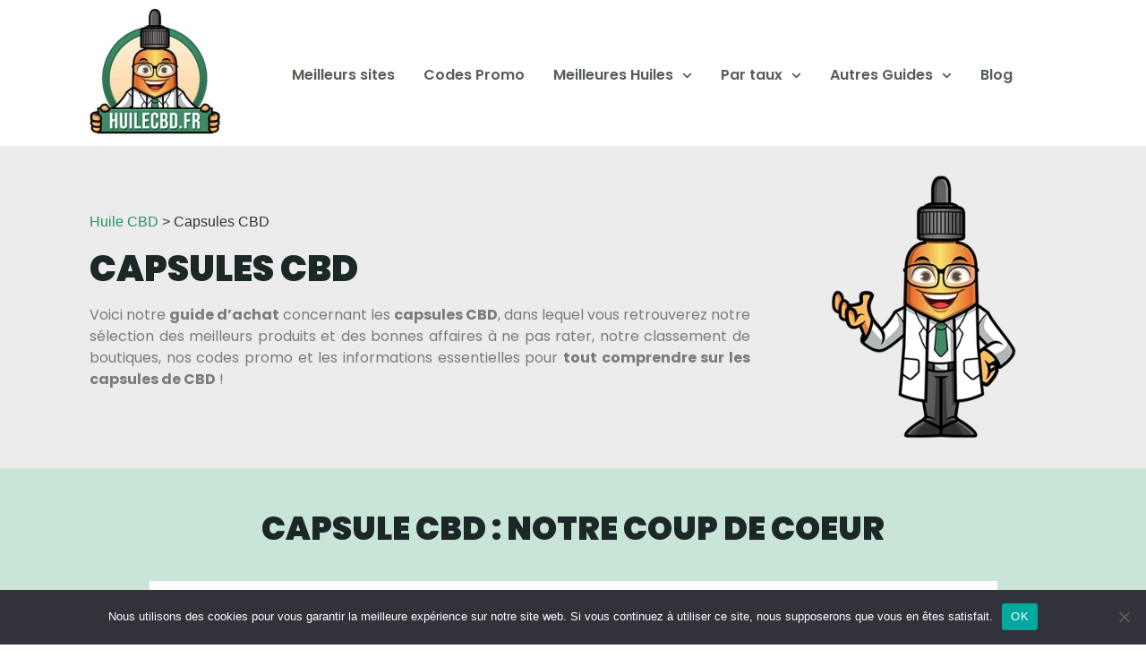

--- FILE ---
content_type: text/html; charset=UTF-8
request_url: https://www.huilecbd.fr/capsules/
body_size: 76571
content:
<!doctype html>
<html lang="fr-FR" prefix="og: https://ogp.me/ns#">
<head><meta charset="UTF-8"><script>if(navigator.userAgent.match(/MSIE|Internet Explorer/i)||navigator.userAgent.match(/Trident\/7\..*?rv:11/i)){var href=document.location.href;if(!href.match(/[?&]nowprocket/)){if(href.indexOf("?")==-1){if(href.indexOf("#")==-1){document.location.href=href+"?nowprocket=1"}else{document.location.href=href.replace("#","?nowprocket=1#")}}else{if(href.indexOf("#")==-1){document.location.href=href+"&nowprocket=1"}else{document.location.href=href.replace("#","&nowprocket=1#")}}}}</script><script>(()=>{class RocketLazyLoadScripts{constructor(){this.v="2.0.4",this.userEvents=["keydown","keyup","mousedown","mouseup","mousemove","mouseover","mouseout","touchmove","touchstart","touchend","touchcancel","wheel","click","dblclick","input"],this.attributeEvents=["onblur","onclick","oncontextmenu","ondblclick","onfocus","onmousedown","onmouseenter","onmouseleave","onmousemove","onmouseout","onmouseover","onmouseup","onmousewheel","onscroll","onsubmit"]}async t(){this.i(),this.o(),/iP(ad|hone)/.test(navigator.userAgent)&&this.h(),this.u(),this.l(this),this.m(),this.k(this),this.p(this),this._(),await Promise.all([this.R(),this.L()]),this.lastBreath=Date.now(),this.S(this),this.P(),this.D(),this.O(),this.M(),await this.C(this.delayedScripts.normal),await this.C(this.delayedScripts.defer),await this.C(this.delayedScripts.async),await this.T(),await this.F(),await this.j(),await this.A(),window.dispatchEvent(new Event("rocket-allScriptsLoaded")),this.everythingLoaded=!0,this.lastTouchEnd&&await new Promise(t=>setTimeout(t,500-Date.now()+this.lastTouchEnd)),this.I(),this.H(),this.U(),this.W()}i(){this.CSPIssue=sessionStorage.getItem("rocketCSPIssue"),document.addEventListener("securitypolicyviolation",t=>{this.CSPIssue||"script-src-elem"!==t.violatedDirective||"data"!==t.blockedURI||(this.CSPIssue=!0,sessionStorage.setItem("rocketCSPIssue",!0))},{isRocket:!0})}o(){window.addEventListener("pageshow",t=>{this.persisted=t.persisted,this.realWindowLoadedFired=!0},{isRocket:!0}),window.addEventListener("pagehide",()=>{this.onFirstUserAction=null},{isRocket:!0})}h(){let t;function e(e){t=e}window.addEventListener("touchstart",e,{isRocket:!0}),window.addEventListener("touchend",function i(o){o.changedTouches[0]&&t.changedTouches[0]&&Math.abs(o.changedTouches[0].pageX-t.changedTouches[0].pageX)<10&&Math.abs(o.changedTouches[0].pageY-t.changedTouches[0].pageY)<10&&o.timeStamp-t.timeStamp<200&&(window.removeEventListener("touchstart",e,{isRocket:!0}),window.removeEventListener("touchend",i,{isRocket:!0}),"INPUT"===o.target.tagName&&"text"===o.target.type||(o.target.dispatchEvent(new TouchEvent("touchend",{target:o.target,bubbles:!0})),o.target.dispatchEvent(new MouseEvent("mouseover",{target:o.target,bubbles:!0})),o.target.dispatchEvent(new PointerEvent("click",{target:o.target,bubbles:!0,cancelable:!0,detail:1,clientX:o.changedTouches[0].clientX,clientY:o.changedTouches[0].clientY})),event.preventDefault()))},{isRocket:!0})}q(t){this.userActionTriggered||("mousemove"!==t.type||this.firstMousemoveIgnored?"keyup"===t.type||"mouseover"===t.type||"mouseout"===t.type||(this.userActionTriggered=!0,this.onFirstUserAction&&this.onFirstUserAction()):this.firstMousemoveIgnored=!0),"click"===t.type&&t.preventDefault(),t.stopPropagation(),t.stopImmediatePropagation(),"touchstart"===this.lastEvent&&"touchend"===t.type&&(this.lastTouchEnd=Date.now()),"click"===t.type&&(this.lastTouchEnd=0),this.lastEvent=t.type,t.composedPath&&t.composedPath()[0].getRootNode()instanceof ShadowRoot&&(t.rocketTarget=t.composedPath()[0]),this.savedUserEvents.push(t)}u(){this.savedUserEvents=[],this.userEventHandler=this.q.bind(this),this.userEvents.forEach(t=>window.addEventListener(t,this.userEventHandler,{passive:!1,isRocket:!0})),document.addEventListener("visibilitychange",this.userEventHandler,{isRocket:!0})}U(){this.userEvents.forEach(t=>window.removeEventListener(t,this.userEventHandler,{passive:!1,isRocket:!0})),document.removeEventListener("visibilitychange",this.userEventHandler,{isRocket:!0}),this.savedUserEvents.forEach(t=>{(t.rocketTarget||t.target).dispatchEvent(new window[t.constructor.name](t.type,t))})}m(){const t="return false",e=Array.from(this.attributeEvents,t=>"data-rocket-"+t),i="["+this.attributeEvents.join("],[")+"]",o="[data-rocket-"+this.attributeEvents.join("],[data-rocket-")+"]",s=(e,i,o)=>{o&&o!==t&&(e.setAttribute("data-rocket-"+i,o),e["rocket"+i]=new Function("event",o),e.setAttribute(i,t))};new MutationObserver(t=>{for(const n of t)"attributes"===n.type&&(n.attributeName.startsWith("data-rocket-")||this.everythingLoaded?n.attributeName.startsWith("data-rocket-")&&this.everythingLoaded&&this.N(n.target,n.attributeName.substring(12)):s(n.target,n.attributeName,n.target.getAttribute(n.attributeName))),"childList"===n.type&&n.addedNodes.forEach(t=>{if(t.nodeType===Node.ELEMENT_NODE)if(this.everythingLoaded)for(const i of[t,...t.querySelectorAll(o)])for(const t of i.getAttributeNames())e.includes(t)&&this.N(i,t.substring(12));else for(const e of[t,...t.querySelectorAll(i)])for(const t of e.getAttributeNames())this.attributeEvents.includes(t)&&s(e,t,e.getAttribute(t))})}).observe(document,{subtree:!0,childList:!0,attributeFilter:[...this.attributeEvents,...e]})}I(){this.attributeEvents.forEach(t=>{document.querySelectorAll("[data-rocket-"+t+"]").forEach(e=>{this.N(e,t)})})}N(t,e){const i=t.getAttribute("data-rocket-"+e);i&&(t.setAttribute(e,i),t.removeAttribute("data-rocket-"+e))}k(t){Object.defineProperty(HTMLElement.prototype,"onclick",{get(){return this.rocketonclick||null},set(e){this.rocketonclick=e,this.setAttribute(t.everythingLoaded?"onclick":"data-rocket-onclick","this.rocketonclick(event)")}})}S(t){function e(e,i){let o=e[i];e[i]=null,Object.defineProperty(e,i,{get:()=>o,set(s){t.everythingLoaded?o=s:e["rocket"+i]=o=s}})}e(document,"onreadystatechange"),e(window,"onload"),e(window,"onpageshow");try{Object.defineProperty(document,"readyState",{get:()=>t.rocketReadyState,set(e){t.rocketReadyState=e},configurable:!0}),document.readyState="loading"}catch(t){console.log("WPRocket DJE readyState conflict, bypassing")}}l(t){this.originalAddEventListener=EventTarget.prototype.addEventListener,this.originalRemoveEventListener=EventTarget.prototype.removeEventListener,this.savedEventListeners=[],EventTarget.prototype.addEventListener=function(e,i,o){o&&o.isRocket||!t.B(e,this)&&!t.userEvents.includes(e)||t.B(e,this)&&!t.userActionTriggered||e.startsWith("rocket-")||t.everythingLoaded?t.originalAddEventListener.call(this,e,i,o):(t.savedEventListeners.push({target:this,remove:!1,type:e,func:i,options:o}),"mouseenter"!==e&&"mouseleave"!==e||t.originalAddEventListener.call(this,e,t.savedUserEvents.push,o))},EventTarget.prototype.removeEventListener=function(e,i,o){o&&o.isRocket||!t.B(e,this)&&!t.userEvents.includes(e)||t.B(e,this)&&!t.userActionTriggered||e.startsWith("rocket-")||t.everythingLoaded?t.originalRemoveEventListener.call(this,e,i,o):t.savedEventListeners.push({target:this,remove:!0,type:e,func:i,options:o})}}J(t,e){this.savedEventListeners=this.savedEventListeners.filter(i=>{let o=i.type,s=i.target||window;return e!==o||t!==s||(this.B(o,s)&&(i.type="rocket-"+o),this.$(i),!1)})}H(){EventTarget.prototype.addEventListener=this.originalAddEventListener,EventTarget.prototype.removeEventListener=this.originalRemoveEventListener,this.savedEventListeners.forEach(t=>this.$(t))}$(t){t.remove?this.originalRemoveEventListener.call(t.target,t.type,t.func,t.options):this.originalAddEventListener.call(t.target,t.type,t.func,t.options)}p(t){let e;function i(e){return t.everythingLoaded?e:e.split(" ").map(t=>"load"===t||t.startsWith("load.")?"rocket-jquery-load":t).join(" ")}function o(o){function s(e){const s=o.fn[e];o.fn[e]=o.fn.init.prototype[e]=function(){return this[0]===window&&t.userActionTriggered&&("string"==typeof arguments[0]||arguments[0]instanceof String?arguments[0]=i(arguments[0]):"object"==typeof arguments[0]&&Object.keys(arguments[0]).forEach(t=>{const e=arguments[0][t];delete arguments[0][t],arguments[0][i(t)]=e})),s.apply(this,arguments),this}}if(o&&o.fn&&!t.allJQueries.includes(o)){const e={DOMContentLoaded:[],"rocket-DOMContentLoaded":[]};for(const t in e)document.addEventListener(t,()=>{e[t].forEach(t=>t())},{isRocket:!0});o.fn.ready=o.fn.init.prototype.ready=function(i){function s(){parseInt(o.fn.jquery)>2?setTimeout(()=>i.bind(document)(o)):i.bind(document)(o)}return"function"==typeof i&&(t.realDomReadyFired?!t.userActionTriggered||t.fauxDomReadyFired?s():e["rocket-DOMContentLoaded"].push(s):e.DOMContentLoaded.push(s)),o([])},s("on"),s("one"),s("off"),t.allJQueries.push(o)}e=o}t.allJQueries=[],o(window.jQuery),Object.defineProperty(window,"jQuery",{get:()=>e,set(t){o(t)}})}P(){const t=new Map;document.write=document.writeln=function(e){const i=document.currentScript,o=document.createRange(),s=i.parentElement;let n=t.get(i);void 0===n&&(n=i.nextSibling,t.set(i,n));const c=document.createDocumentFragment();o.setStart(c,0),c.appendChild(o.createContextualFragment(e)),s.insertBefore(c,n)}}async R(){return new Promise(t=>{this.userActionTriggered?t():this.onFirstUserAction=t})}async L(){return new Promise(t=>{document.addEventListener("DOMContentLoaded",()=>{this.realDomReadyFired=!0,t()},{isRocket:!0})})}async j(){return this.realWindowLoadedFired?Promise.resolve():new Promise(t=>{window.addEventListener("load",t,{isRocket:!0})})}M(){this.pendingScripts=[];this.scriptsMutationObserver=new MutationObserver(t=>{for(const e of t)e.addedNodes.forEach(t=>{"SCRIPT"!==t.tagName||t.noModule||t.isWPRocket||this.pendingScripts.push({script:t,promise:new Promise(e=>{const i=()=>{const i=this.pendingScripts.findIndex(e=>e.script===t);i>=0&&this.pendingScripts.splice(i,1),e()};t.addEventListener("load",i,{isRocket:!0}),t.addEventListener("error",i,{isRocket:!0}),setTimeout(i,1e3)})})})}),this.scriptsMutationObserver.observe(document,{childList:!0,subtree:!0})}async F(){await this.X(),this.pendingScripts.length?(await this.pendingScripts[0].promise,await this.F()):this.scriptsMutationObserver.disconnect()}D(){this.delayedScripts={normal:[],async:[],defer:[]},document.querySelectorAll("script[type$=rocketlazyloadscript]").forEach(t=>{t.hasAttribute("data-rocket-src")?t.hasAttribute("async")&&!1!==t.async?this.delayedScripts.async.push(t):t.hasAttribute("defer")&&!1!==t.defer||"module"===t.getAttribute("data-rocket-type")?this.delayedScripts.defer.push(t):this.delayedScripts.normal.push(t):this.delayedScripts.normal.push(t)})}async _(){await this.L();let t=[];document.querySelectorAll("script[type$=rocketlazyloadscript][data-rocket-src]").forEach(e=>{let i=e.getAttribute("data-rocket-src");if(i&&!i.startsWith("data:")){i.startsWith("//")&&(i=location.protocol+i);try{const o=new URL(i).origin;o!==location.origin&&t.push({src:o,crossOrigin:e.crossOrigin||"module"===e.getAttribute("data-rocket-type")})}catch(t){}}}),t=[...new Map(t.map(t=>[JSON.stringify(t),t])).values()],this.Y(t,"preconnect")}async G(t){if(await this.K(),!0!==t.noModule||!("noModule"in HTMLScriptElement.prototype))return new Promise(e=>{let i;function o(){(i||t).setAttribute("data-rocket-status","executed"),e()}try{if(navigator.userAgent.includes("Firefox/")||""===navigator.vendor||this.CSPIssue)i=document.createElement("script"),[...t.attributes].forEach(t=>{let e=t.nodeName;"type"!==e&&("data-rocket-type"===e&&(e="type"),"data-rocket-src"===e&&(e="src"),i.setAttribute(e,t.nodeValue))}),t.text&&(i.text=t.text),t.nonce&&(i.nonce=t.nonce),i.hasAttribute("src")?(i.addEventListener("load",o,{isRocket:!0}),i.addEventListener("error",()=>{i.setAttribute("data-rocket-status","failed-network"),e()},{isRocket:!0}),setTimeout(()=>{i.isConnected||e()},1)):(i.text=t.text,o()),i.isWPRocket=!0,t.parentNode.replaceChild(i,t);else{const i=t.getAttribute("data-rocket-type"),s=t.getAttribute("data-rocket-src");i?(t.type=i,t.removeAttribute("data-rocket-type")):t.removeAttribute("type"),t.addEventListener("load",o,{isRocket:!0}),t.addEventListener("error",i=>{this.CSPIssue&&i.target.src.startsWith("data:")?(console.log("WPRocket: CSP fallback activated"),t.removeAttribute("src"),this.G(t).then(e)):(t.setAttribute("data-rocket-status","failed-network"),e())},{isRocket:!0}),s?(t.fetchPriority="high",t.removeAttribute("data-rocket-src"),t.src=s):t.src="data:text/javascript;base64,"+window.btoa(unescape(encodeURIComponent(t.text)))}}catch(i){t.setAttribute("data-rocket-status","failed-transform"),e()}});t.setAttribute("data-rocket-status","skipped")}async C(t){const e=t.shift();return e?(e.isConnected&&await this.G(e),this.C(t)):Promise.resolve()}O(){this.Y([...this.delayedScripts.normal,...this.delayedScripts.defer,...this.delayedScripts.async],"preload")}Y(t,e){this.trash=this.trash||[];let i=!0;var o=document.createDocumentFragment();t.forEach(t=>{const s=t.getAttribute&&t.getAttribute("data-rocket-src")||t.src;if(s&&!s.startsWith("data:")){const n=document.createElement("link");n.href=s,n.rel=e,"preconnect"!==e&&(n.as="script",n.fetchPriority=i?"high":"low"),t.getAttribute&&"module"===t.getAttribute("data-rocket-type")&&(n.crossOrigin=!0),t.crossOrigin&&(n.crossOrigin=t.crossOrigin),t.integrity&&(n.integrity=t.integrity),t.nonce&&(n.nonce=t.nonce),o.appendChild(n),this.trash.push(n),i=!1}}),document.head.appendChild(o)}W(){this.trash.forEach(t=>t.remove())}async T(){try{document.readyState="interactive"}catch(t){}this.fauxDomReadyFired=!0;try{await this.K(),this.J(document,"readystatechange"),document.dispatchEvent(new Event("rocket-readystatechange")),await this.K(),document.rocketonreadystatechange&&document.rocketonreadystatechange(),await this.K(),this.J(document,"DOMContentLoaded"),document.dispatchEvent(new Event("rocket-DOMContentLoaded")),await this.K(),this.J(window,"DOMContentLoaded"),window.dispatchEvent(new Event("rocket-DOMContentLoaded"))}catch(t){console.error(t)}}async A(){try{document.readyState="complete"}catch(t){}try{await this.K(),this.J(document,"readystatechange"),document.dispatchEvent(new Event("rocket-readystatechange")),await this.K(),document.rocketonreadystatechange&&document.rocketonreadystatechange(),await this.K(),this.J(window,"load"),window.dispatchEvent(new Event("rocket-load")),await this.K(),window.rocketonload&&window.rocketonload(),await this.K(),this.allJQueries.forEach(t=>t(window).trigger("rocket-jquery-load")),await this.K(),this.J(window,"pageshow");const t=new Event("rocket-pageshow");t.persisted=this.persisted,window.dispatchEvent(t),await this.K(),window.rocketonpageshow&&window.rocketonpageshow({persisted:this.persisted})}catch(t){console.error(t)}}async K(){Date.now()-this.lastBreath>45&&(await this.X(),this.lastBreath=Date.now())}async X(){return document.hidden?new Promise(t=>setTimeout(t)):new Promise(t=>requestAnimationFrame(t))}B(t,e){return e===document&&"readystatechange"===t||(e===document&&"DOMContentLoaded"===t||(e===window&&"DOMContentLoaded"===t||(e===window&&"load"===t||e===window&&"pageshow"===t)))}static run(){(new RocketLazyLoadScripts).t()}}RocketLazyLoadScripts.run()})();</script>
	
	<meta name="viewport" content="width=device-width, initial-scale=1">
	<link rel="profile" href="https://gmpg.org/xfn/11">
	<script type="rocketlazyloadscript">window._wca = window._wca || [];</script>

<!-- Optimisation des moteurs de recherche par Rank Math - https://rankmath.com/ -->
<title>Capsules CBD : découvrez notre Guide d&#039;Achat et nos Avis !</title>
<meta name="description" content="Achetez des capsules CBD de qualité avec notre guide d&#039;achat, notre sélection des meilleurs produits du marché et des promotions à ne pas rater !"/>
<meta name="robots" content="follow, index, max-snippet:-1, max-video-preview:-1, max-image-preview:large"/>
<link rel="canonical" href="https://www.huilecbd.fr/capsules/" />
<meta property="og:locale" content="fr_FR" />
<meta property="og:type" content="article" />
<meta property="og:title" content="Capsules CBD : découvrez notre Guide d&#039;Achat et nos Avis !" />
<meta property="og:description" content="Achetez des capsules CBD de qualité avec notre guide d&#039;achat, notre sélection des meilleurs produits du marché et des promotions à ne pas rater !" />
<meta property="og:url" content="https://www.huilecbd.fr/capsules/" />
<meta property="og:site_name" content="HuileCBD.fr" />
<meta property="article:publisher" content="https://www.facebook.com/Huile-CBD-101442399051455" />
<meta property="article:author" content="https://www.facebook.com/Huile-CBD-101442399051455" />
<meta property="og:updated_time" content="2024-04-12T09:26:07+02:00" />
<meta property="og:image" content="https://www.huilecbd.fr/wp-content/uploads/2021/12/comparons-capsules-cbd.jpg" />
<meta property="og:image:secure_url" content="https://www.huilecbd.fr/wp-content/uploads/2021/12/comparons-capsules-cbd.jpg" />
<meta property="og:image:width" content="1200" />
<meta property="og:image:height" content="628" />
<meta property="og:image:alt" content="comparons les capsules cbd" />
<meta property="og:image:type" content="image/jpeg" />
<meta property="article:published_time" content="2021-11-08T00:27:40+01:00" />
<meta property="article:modified_time" content="2024-04-12T09:26:07+02:00" />
<meta name="twitter:card" content="summary_large_image" />
<meta name="twitter:title" content="Capsules CBD : découvrez notre Guide d&#039;Achat et nos Avis !" />
<meta name="twitter:description" content="Achetez des capsules CBD de qualité avec notre guide d&#039;achat, notre sélection des meilleurs produits du marché et des promotions à ne pas rater !" />
<meta name="twitter:image" content="https://www.huilecbd.fr/wp-content/uploads/2021/12/comparons-capsules-cbd.jpg" />
<meta name="twitter:label1" content="Temps de lecture" />
<meta name="twitter:data1" content="6 minutes" />
<script type="application/ld+json" class="rank-math-schema">{"@context":"https://schema.org","@graph":[{"@type":"Organization","@id":"https://www.huilecbd.fr/#organization","name":"Huile CBD","sameAs":["https://www.facebook.com/Huile-CBD-101442399051455"],"logo":{"@type":"ImageObject","@id":"https://www.huilecbd.fr/#logo","url":"https://www.huilecbd.fr/wp-content/uploads/2021/11/logo-huile-cbd.jpg","contentUrl":"https://www.huilecbd.fr/wp-content/uploads/2021/11/logo-huile-cbd.jpg","caption":"Huile CBD","inLanguage":"fr-FR","width":"500","height":"558"}},{"@type":"WebSite","@id":"https://www.huilecbd.fr/#website","url":"https://www.huilecbd.fr","name":"Huile CBD","publisher":{"@id":"https://www.huilecbd.fr/#organization"},"inLanguage":"fr-FR"},{"@type":"ImageObject","@id":"https://www.huilecbd.fr/wp-content/uploads/2021/12/comparons-capsules-cbd.jpg","url":"https://www.huilecbd.fr/wp-content/uploads/2021/12/comparons-capsules-cbd.jpg","width":"1200","height":"628","caption":"comparons les capsules cbd","inLanguage":"fr-FR"},{"@type":"WebPage","@id":"https://www.huilecbd.fr/capsules/#webpage","url":"https://www.huilecbd.fr/capsules/","name":"Capsules CBD : d\u00e9couvrez notre Guide d&#039;Achat et nos Avis !","datePublished":"2021-11-08T00:27:40+01:00","dateModified":"2024-04-12T09:26:07+02:00","isPartOf":{"@id":"https://www.huilecbd.fr/#website"},"primaryImageOfPage":{"@id":"https://www.huilecbd.fr/wp-content/uploads/2021/12/comparons-capsules-cbd.jpg"},"inLanguage":"fr-FR"},{"@type":"Person","@id":"https://www.huilecbd.fr/author/francesca/","name":"Francesca","url":"https://www.huilecbd.fr/author/francesca/","image":{"@type":"ImageObject","@id":"https://secure.gravatar.com/avatar/77544e49b532064b7b18589dfa2a4bd6d161f1182e0179f7f275ac6078d0ac0b?s=96&amp;d=mm&amp;r=g","url":"https://secure.gravatar.com/avatar/77544e49b532064b7b18589dfa2a4bd6d161f1182e0179f7f275ac6078d0ac0b?s=96&amp;d=mm&amp;r=g","caption":"Francesca","inLanguage":"fr-FR"},"sameAs":["https://www.huilecbd.fr"],"worksFor":{"@id":"https://www.huilecbd.fr/#organization"}},{"@type":"Article","headline":"Capsules CBD : d\u00e9couvrez notre Guide d&#039;Achat et nos Avis !","keywords":"capsules CBD","datePublished":"2021-11-08T00:27:40+01:00","dateModified":"2024-04-12T09:26:07+02:00","author":{"@id":"https://www.huilecbd.fr/author/francesca/","name":"Francesca"},"publisher":{"@id":"https://www.huilecbd.fr/#organization"},"description":"Achetez des capsules CBD de qualit\u00e9 avec notre guide d&#039;achat, notre s\u00e9lection des meilleurs produits du march\u00e9 et des promotions \u00e0 ne pas rater !","name":"Capsules CBD : d\u00e9couvrez notre Guide d&#039;Achat et nos Avis !","@id":"https://www.huilecbd.fr/capsules/#richSnippet","isPartOf":{"@id":"https://www.huilecbd.fr/capsules/#webpage"},"image":{"@id":"https://www.huilecbd.fr/wp-content/uploads/2021/12/comparons-capsules-cbd.jpg"},"inLanguage":"fr-FR","mainEntityOfPage":{"@id":"https://www.huilecbd.fr/capsules/#webpage"}}]}</script>
<!-- /Extension Rank Math WordPress SEO -->

<link rel='dns-prefetch' href='//static.klaviyo.com' />
<link rel='dns-prefetch' href='//stats.wp.com' />
<link rel="alternate" type="application/rss+xml" title="HuileCBD.fr &raquo; Flux" href="https://www.huilecbd.fr/feed/" />
<link rel="alternate" type="application/rss+xml" title="HuileCBD.fr &raquo; Flux des commentaires" href="https://www.huilecbd.fr/comments/feed/" />
<link rel="alternate" title="oEmbed (JSON)" type="application/json+oembed" href="https://www.huilecbd.fr/wp-json/oembed/1.0/embed?url=https%3A%2F%2Fwww.huilecbd.fr%2Fcapsules%2F" />
<link rel="alternate" title="oEmbed (XML)" type="text/xml+oembed" href="https://www.huilecbd.fr/wp-json/oembed/1.0/embed?url=https%3A%2F%2Fwww.huilecbd.fr%2Fcapsules%2F&#038;format=xml" />
<style id='wp-img-auto-sizes-contain-inline-css'>
img:is([sizes=auto i],[sizes^="auto," i]){contain-intrinsic-size:3000px 1500px}
/*# sourceURL=wp-img-auto-sizes-contain-inline-css */
</style>
<link data-minify="1" rel='stylesheet' id='local-fonts-css' href='https://www.huilecbd.fr/wp-content/cache/min/1/wp-content/plugins/awp-optimize/css/font-faces.css?ver=1757335997' media='all' />
<link data-minify="1" rel='stylesheet' id='tweaks-css' href='https://www.huilecbd.fr/wp-content/cache/min/1/wp-content/plugins/awp-optimize/css/tweaks.css?ver=1757335997' media='all' />
<style id='wp-emoji-styles-inline-css'>

	img.wp-smiley, img.emoji {
		display: inline !important;
		border: none !important;
		box-shadow: none !important;
		height: 1em !important;
		width: 1em !important;
		margin: 0 0.07em !important;
		vertical-align: -0.1em !important;
		background: none !important;
		padding: 0 !important;
	}
/*# sourceURL=wp-emoji-styles-inline-css */
</style>
<link rel='stylesheet' id='cookie-notice-front-css' href='https://www.huilecbd.fr/wp-content/plugins/cookie-notice/css/front.min.css?ver=2.5.7' media='all' />
<link rel='stylesheet' id='kk-star-ratings-css' href='https://www.huilecbd.fr/wp-content/plugins/kk-star-ratings/src/core/public/css/kk-star-ratings.min.css?ver=5.4.10.2' media='all' />
<link data-minify="1" rel='stylesheet' id='woocommerce-layout-css' href='https://www.huilecbd.fr/wp-content/cache/min/1/wp-content/plugins/woocommerce/assets/css/woocommerce-layout.css?ver=1757335997' media='all' />
<style id='woocommerce-layout-inline-css'>

	.infinite-scroll .woocommerce-pagination {
		display: none;
	}
/*# sourceURL=woocommerce-layout-inline-css */
</style>
<link data-minify="1" rel='stylesheet' id='woocommerce-smallscreen-css' href='https://www.huilecbd.fr/wp-content/cache/min/1/wp-content/plugins/woocommerce/assets/css/woocommerce-smallscreen.css?ver=1757335997' media='only screen and (max-width: 768px)' />
<link data-minify="1" rel='stylesheet' id='woocommerce-general-css' href='https://www.huilecbd.fr/wp-content/cache/min/1/wp-content/plugins/woocommerce/assets/css/woocommerce.css?ver=1757335997' media='all' />
<style id='woocommerce-inline-inline-css'>
.woocommerce form .form-row .required { visibility: visible; }
/*# sourceURL=woocommerce-inline-inline-css */
</style>
<link data-minify="1" rel='stylesheet' id='brands-styles-css' href='https://www.huilecbd.fr/wp-content/cache/min/1/wp-content/plugins/woocommerce/assets/css/brands.css?ver=1757335997' media='all' />
<link data-minify="1" rel='stylesheet' id='hello-elementor-css' href='https://www.huilecbd.fr/wp-content/cache/min/1/wp-content/themes/hello-elementor/assets/css/reset.css?ver=1757335997' media='all' />
<link data-minify="1" rel='stylesheet' id='hello-elementor-theme-style-css' href='https://www.huilecbd.fr/wp-content/cache/min/1/wp-content/themes/hello-elementor/assets/css/theme.css?ver=1757335997' media='all' />
<link data-minify="1" rel='stylesheet' id='hello-elementor-header-footer-css' href='https://www.huilecbd.fr/wp-content/cache/min/1/wp-content/themes/hello-elementor/assets/css/header-footer.css?ver=1757335997' media='all' />
<link rel='stylesheet' id='elementor-frontend-css' href='https://www.huilecbd.fr/wp-content/plugins/elementor/assets/css/frontend.min.css?ver=3.31.2' media='all' />
<style id='elementor-frontend-inline-css'>
.elementor-kit-5{--e-global-color-primary:#1C2828;--e-global-color-secondary:#545F54;--e-global-color-text:#7A7A7A;--e-global-color-accent:#3D8C68;--e-global-color-597cadd:#FFFFFF;--e-global-color-497ecdb:#1C2828;--e-global-color-cbdcd29:#C9E5D8;--e-global-color-90245fc:#ECECEC;--e-global-color-db08e0c:#FFEBCF;--e-global-color-63dca62:#E5F3ED;--e-global-typography-primary-font-family:"Poppins";--e-global-typography-primary-font-weight:600;--e-global-typography-secondary-font-family:"Poppins";--e-global-typography-secondary-font-weight:400;--e-global-typography-text-font-family:"Poppins";--e-global-typography-text-font-weight:400;--e-global-typography-accent-font-family:"Poppins";--e-global-typography-accent-font-weight:500;}.elementor-kit-5 button,.elementor-kit-5 input[type="button"],.elementor-kit-5 input[type="submit"],.elementor-kit-5 .elementor-button{background-color:var( --e-global-color-accent );color:var( --e-global-color-597cadd );}.elementor-kit-5 button:hover,.elementor-kit-5 button:focus,.elementor-kit-5 input[type="button"]:hover,.elementor-kit-5 input[type="button"]:focus,.elementor-kit-5 input[type="submit"]:hover,.elementor-kit-5 input[type="submit"]:focus,.elementor-kit-5 .elementor-button:hover,.elementor-kit-5 .elementor-button:focus{background-color:#2E7957;color:var( --e-global-color-597cadd );}.elementor-kit-5 e-page-transition{background-color:#FFBC7D;}.elementor-kit-5 a{color:#25925F;}.elementor-kit-5 h1{font-size:38px;font-weight:900;text-transform:uppercase;}.elementor-kit-5 h2{font-weight:900;}.elementor-section.elementor-section-boxed > .elementor-container{max-width:1140px;}.e-con{--container-max-width:1140px;}.elementor-widget:not(:last-child){margin-block-end:20px;}.elementor-element{--widgets-spacing:20px 20px;--widgets-spacing-row:20px;--widgets-spacing-column:20px;}{}h1.entry-title{display:var(--page-title-display);}.site-header .site-branding{flex-direction:column;align-items:stretch;}.site-header{padding-inline-end:0px;padding-inline-start:0px;}.site-footer .site-branding{flex-direction:column;align-items:stretch;}@media(max-width:1024px){.elementor-section.elementor-section-boxed > .elementor-container{max-width:1024px;}.e-con{--container-max-width:1024px;}}@media(max-width:767px){.elementor-section.elementor-section-boxed > .elementor-container{max-width:767px;}.e-con{--container-max-width:767px;}}
.elementor-3459 .elementor-element.elementor-element-92a0495:not(.elementor-motion-effects-element-type-background), .elementor-3459 .elementor-element.elementor-element-92a0495 > .elementor-motion-effects-container > .elementor-motion-effects-layer{background-color:var( --e-global-color-90245fc );}.elementor-3459 .elementor-element.elementor-element-92a0495 > .elementor-background-overlay{background-color:var( --e-global-color-597cadd );opacity:0.5;transition:background 0.3s, border-radius 0.3s, opacity 0.3s;}.elementor-3459 .elementor-element.elementor-element-92a0495 > .elementor-container{min-height:270px;}.elementor-3459 .elementor-element.elementor-element-92a0495{transition:background 0.3s, border 0.3s, border-radius 0.3s, box-shadow 0.3s;margin-top:0px;margin-bottom:0px;padding:20px 0px 20px 0px;}.elementor-bc-flex-widget .elementor-3459 .elementor-element.elementor-element-b2d0119.elementor-column .elementor-widget-wrap{align-items:center;}.elementor-3459 .elementor-element.elementor-element-b2d0119.elementor-column.elementor-element[data-element_type="column"] > .elementor-widget-wrap.elementor-element-populated{align-content:center;align-items:center;}.elementor-3459 .elementor-element.elementor-element-b2d0119.elementor-column > .elementor-widget-wrap{justify-content:space-between;}.elementor-widget-heading .elementor-heading-title{font-family:var( --e-global-typography-primary-font-family ), Sans-serif;font-weight:var( --e-global-typography-primary-font-weight );color:var( --e-global-color-primary );}.elementor-3459 .elementor-element.elementor-element-e581411 .elementor-heading-title{font-family:"Poppins", Sans-serif;font-size:40px;font-weight:900;color:var( --e-global-color-497ecdb );}.elementor-widget-text-editor{font-family:var( --e-global-typography-text-font-family ), Sans-serif;font-weight:var( --e-global-typography-text-font-weight );color:var( --e-global-color-text );}.elementor-widget-text-editor.elementor-drop-cap-view-stacked .elementor-drop-cap{background-color:var( --e-global-color-primary );}.elementor-widget-text-editor.elementor-drop-cap-view-framed .elementor-drop-cap, .elementor-widget-text-editor.elementor-drop-cap-view-default .elementor-drop-cap{color:var( --e-global-color-primary );border-color:var( --e-global-color-primary );}.elementor-3459 .elementor-element.elementor-element-e9c5edd > .elementor-widget-container{margin:0px 0px 0px 0px;padding:0px 0px 0px 0px;}.elementor-3459 .elementor-element.elementor-element-e9c5edd{text-align:justify;font-family:"Poppins", Sans-serif;font-weight:400;line-height:1.5em;}.elementor-3459 .elementor-element.elementor-element-3bde5cf > .elementor-element-populated{margin:0px 0px 0px 0px;--e-column-margin-right:0px;--e-column-margin-left:0px;padding:0px 0px 0px 0px;}.elementor-widget-image .widget-image-caption{color:var( --e-global-color-text );font-family:var( --e-global-typography-text-font-family ), Sans-serif;font-weight:var( --e-global-typography-text-font-weight );}.elementor-3459 .elementor-element.elementor-element-ffd1856 img{max-width:280px;}.elementor-3459 .elementor-element.elementor-element-28d80f4:not(.elementor-motion-effects-element-type-background), .elementor-3459 .elementor-element.elementor-element-28d80f4 > .elementor-motion-effects-container > .elementor-motion-effects-layer{background-color:var( --e-global-color-cbdcd29 );}.elementor-3459 .elementor-element.elementor-element-28d80f4{transition:background 0.3s, border 0.3s, border-radius 0.3s, box-shadow 0.3s;margin-top:0px;margin-bottom:0px;padding:50px 0px 50px 0px;}.elementor-3459 .elementor-element.elementor-element-28d80f4 > .elementor-background-overlay{transition:background 0.3s, border-radius 0.3s, opacity 0.3s;}.elementor-3459 .elementor-element.elementor-element-fefcc15 > .elementor-widget-wrap > .elementor-widget:not(.elementor-widget__width-auto):not(.elementor-widget__width-initial):not(:last-child):not(.elementor-absolute){margin-bottom:0px;}.elementor-3459 .elementor-element.elementor-element-fefcc15 > .elementor-element-populated{margin:0px 0px 0px 0px;--e-column-margin-right:0px;--e-column-margin-left:0px;padding:0px 0px 0px 0px;}.elementor-3459 .elementor-element.elementor-element-974c5d8{text-align:center;}.elementor-3459 .elementor-element.elementor-element-974c5d8 .elementor-heading-title{font-family:"Poppins", Sans-serif;font-size:36px;font-weight:900;text-transform:uppercase;color:var( --e-global-color-primary );}.elementor-widget-posts .elementor-button{background-color:var( --e-global-color-accent );font-family:var( --e-global-typography-accent-font-family ), Sans-serif;font-weight:var( --e-global-typography-accent-font-weight );}.elementor-widget-posts .elementor-post__title, .elementor-widget-posts .elementor-post__title a{color:var( --e-global-color-secondary );font-family:var( --e-global-typography-primary-font-family ), Sans-serif;font-weight:var( --e-global-typography-primary-font-weight );}.elementor-widget-posts .elementor-post__meta-data{font-family:var( --e-global-typography-secondary-font-family ), Sans-serif;font-weight:var( --e-global-typography-secondary-font-weight );}.elementor-widget-posts .elementor-post__excerpt p{font-family:var( --e-global-typography-text-font-family ), Sans-serif;font-weight:var( --e-global-typography-text-font-weight );}.elementor-widget-posts .elementor-post__read-more{color:var( --e-global-color-accent );}.elementor-widget-posts a.elementor-post__read-more{font-family:var( --e-global-typography-accent-font-family ), Sans-serif;font-weight:var( --e-global-typography-accent-font-weight );}.elementor-widget-posts .elementor-post__card .elementor-post__badge{background-color:var( --e-global-color-accent );font-family:var( --e-global-typography-accent-font-family ), Sans-serif;font-weight:var( --e-global-typography-accent-font-weight );}.elementor-widget-posts .elementor-pagination{font-family:var( --e-global-typography-secondary-font-family ), Sans-serif;font-weight:var( --e-global-typography-secondary-font-weight );}.elementor-widget-posts .ecs-load-more-button .elementor-button{font-family:var( --e-global-typography-accent-font-family ), Sans-serif;font-weight:var( --e-global-typography-accent-font-weight );background-color:var( --e-global-color-accent );}.elementor-widget-posts .e-load-more-message{font-family:var( --e-global-typography-secondary-font-family ), Sans-serif;font-weight:var( --e-global-typography-secondary-font-weight );}.elementor-3459 .elementor-element.elementor-element-399773d{--grid-row-gap:35px;--grid-column-gap:30px;}.elementor-3459 .elementor-element.elementor-element-2380057:not(.elementor-motion-effects-element-type-background), .elementor-3459 .elementor-element.elementor-element-2380057 > .elementor-motion-effects-container > .elementor-motion-effects-layer{background-color:var( --e-global-color-db08e0c );}.elementor-3459 .elementor-element.elementor-element-2380057 > .elementor-container{max-width:1400px;}.elementor-3459 .elementor-element.elementor-element-2380057{transition:background 0.3s, border 0.3s, border-radius 0.3s, box-shadow 0.3s;margin-top:0px;margin-bottom:0px;padding:70px 0px 70px 0px;}.elementor-3459 .elementor-element.elementor-element-2380057 > .elementor-background-overlay{transition:background 0.3s, border-radius 0.3s, opacity 0.3s;}.elementor-3459 .elementor-element.elementor-element-bf6a89b{text-align:center;}.elementor-3459 .elementor-element.elementor-element-bf6a89b .elementor-heading-title{font-family:"Poppins", Sans-serif;font-size:36px;font-weight:900;text-transform:uppercase;color:var( --e-global-color-primary );}.elementor-3459 .elementor-element.elementor-element-86afbaf > .elementor-widget-container{margin:25px 0px 0px 0px;}.elementor-3459 .elementor-element.elementor-element-86afbaf{text-align:justify;color:var( --e-global-color-secondary );}.elementor-3459 .elementor-element.elementor-element-9c5e8b4{--grid-row-gap:35px;--grid-column-gap:30px;}.elementor-3459 .elementor-element.elementor-element-c032e7c:not(.elementor-motion-effects-element-type-background), .elementor-3459 .elementor-element.elementor-element-c032e7c > .elementor-motion-effects-container > .elementor-motion-effects-layer{background-color:var( --e-global-color-90245fc );}.elementor-3459 .elementor-element.elementor-element-c032e7c{transition:background 0.3s, border 0.3s, border-radius 0.3s, box-shadow 0.3s;margin-top:0px;margin-bottom:0px;padding:70px 0px 70px 0px;}.elementor-3459 .elementor-element.elementor-element-c032e7c > .elementor-background-overlay{transition:background 0.3s, border-radius 0.3s, opacity 0.3s;}.elementor-3459 .elementor-element.elementor-element-2044b8b > .elementor-widget-wrap > .elementor-widget:not(.elementor-widget__width-auto):not(.elementor-widget__width-initial):not(:last-child):not(.elementor-absolute){margin-bottom:0px;}.elementor-3459 .elementor-element.elementor-element-2044b8b > .elementor-element-populated{margin:0px 0px 0px 0px;--e-column-margin-right:0px;--e-column-margin-left:0px;padding:0px 0px 0px 0px;}.elementor-3459 .elementor-element.elementor-element-46c0374{text-align:center;}.elementor-3459 .elementor-element.elementor-element-46c0374 .elementor-heading-title{font-family:"Poppins", Sans-serif;font-size:36px;font-weight:900;text-transform:uppercase;color:var( --e-global-color-primary );}.elementor-3459 .elementor-element.elementor-element-81c48fc > .elementor-widget-container{margin:25px 0px 0px 0px;}.elementor-3459 .elementor-element.elementor-element-81c48fc{text-align:justify;color:var( --e-global-color-secondary );}.elementor-3459 .elementor-element.elementor-element-21dca9c{margin-top:0px;margin-bottom:0px;padding:0px 0px 0px 0px;}.elementor-3459 .elementor-element.elementor-element-1133a36 > .elementor-widget-wrap > .elementor-widget:not(.elementor-widget__width-auto):not(.elementor-widget__width-initial):not(:last-child):not(.elementor-absolute){margin-bottom:0px;}.elementor-3459 .elementor-element.elementor-element-1133a36 > .elementor-element-populated{margin:0px 0px 0px 0px;--e-column-margin-right:0px;--e-column-margin-left:0px;padding:0px 0px 0px 0px;}.elementor-3459 .elementor-element.elementor-element-2837b63{--grid-row-gap:0px;--grid-column-gap:0px;}.elementor-3459 .elementor-element.elementor-element-2837b63 > .elementor-widget-container{margin:0px 0px 0px 0px;padding:0px 0px 0px 0px;}.elementor-3459 .elementor-element.elementor-element-0e48f86 > .elementor-widget-wrap > .elementor-widget:not(.elementor-widget__width-auto):not(.elementor-widget__width-initial):not(:last-child):not(.elementor-absolute){margin-bottom:0px;}.elementor-3459 .elementor-element.elementor-element-0e48f86 > .elementor-element-populated{margin:0px 0px 0px 0px;--e-column-margin-right:0px;--e-column-margin-left:0px;padding:0px 0px 0px 0px;}.elementor-3459 .elementor-element.elementor-element-dfea8ff{--grid-row-gap:0px;--grid-column-gap:0px;}.elementor-3459 .elementor-element.elementor-element-dfea8ff > .elementor-widget-container{margin:0px 0px 0px 0px;padding:0px 0px 0px 0px;}.elementor-3459 .elementor-element.elementor-element-697cf37 > .elementor-widget-wrap > .elementor-widget:not(.elementor-widget__width-auto):not(.elementor-widget__width-initial):not(:last-child):not(.elementor-absolute){margin-bottom:0px;}.elementor-3459 .elementor-element.elementor-element-697cf37 > .elementor-element-populated{margin:0px 0px 0px 0px;--e-column-margin-right:0px;--e-column-margin-left:0px;padding:0px 0px 0px 0px;}.elementor-3459 .elementor-element.elementor-element-5e5733d{--grid-row-gap:0px;--grid-column-gap:0px;}.elementor-3459 .elementor-element.elementor-element-5e5733d > .elementor-widget-container{margin:0px 0px 0px 0px;padding:0px 0px 0px 0px;}.elementor-3459 .elementor-element.elementor-element-daaf1ca{margin-top:0px;margin-bottom:0px;padding:40px 0px 40px 0px;}.elementor-3459 .elementor-element.elementor-element-f95eb3e > .elementor-widget-wrap > .elementor-widget:not(.elementor-widget__width-auto):not(.elementor-widget__width-initial):not(:last-child):not(.elementor-absolute){margin-bottom:0px;}.elementor-3459 .elementor-element.elementor-element-f95eb3e > .elementor-element-populated{margin:0px 0px 0px 0px;--e-column-margin-right:0px;--e-column-margin-left:0px;padding:0px 0px 0px 0px;}.elementor-3459 .elementor-element.elementor-element-6965089{--grid-row-gap:35px;--grid-column-gap:30px;}.elementor-3459 .elementor-element.elementor-element-768a61d:not(.elementor-motion-effects-element-type-background), .elementor-3459 .elementor-element.elementor-element-768a61d > .elementor-motion-effects-container > .elementor-motion-effects-layer{background-color:var( --e-global-color-db08e0c );}.elementor-3459 .elementor-element.elementor-element-768a61d > .elementor-container{max-width:1400px;}.elementor-3459 .elementor-element.elementor-element-768a61d{transition:background 0.3s, border 0.3s, border-radius 0.3s, box-shadow 0.3s;margin-top:0px;margin-bottom:0px;padding:70px 0px 70px 0px;}.elementor-3459 .elementor-element.elementor-element-768a61d > .elementor-background-overlay{transition:background 0.3s, border-radius 0.3s, opacity 0.3s;}.elementor-3459 .elementor-element.elementor-element-58d79fd{text-align:center;}.elementor-3459 .elementor-element.elementor-element-58d79fd .elementor-heading-title{font-family:"Poppins", Sans-serif;font-size:36px;font-weight:900;text-transform:uppercase;color:var( --e-global-color-primary );}.elementor-3459 .elementor-element.elementor-element-a750b67 > .elementor-widget-container{margin:25px 0px 0px 0px;}.elementor-3459 .elementor-element.elementor-element-a750b67{text-align:justify;color:var( --e-global-color-secondary );}.elementor-3459 .elementor-element.elementor-element-d053525{--grid-row-gap:35px;--grid-column-gap:30px;}.elementor-3459 .elementor-element.elementor-element-67c2444{transition:background 0.3s, border 0.3s, border-radius 0.3s, box-shadow 0.3s;margin-top:0px;margin-bottom:0px;padding:96px 0px 48px 0px;}.elementor-3459 .elementor-element.elementor-element-67c2444 > .elementor-background-overlay{transition:background 0.3s, border-radius 0.3s, opacity 0.3s;}.elementor-3459 .elementor-element.elementor-element-4a695d4{text-align:center;}.elementor-3459 .elementor-element.elementor-element-4a695d4 .elementor-heading-title{font-family:"Poppins", Sans-serif;font-size:36px;font-weight:900;text-transform:uppercase;color:var( --e-global-color-primary );}.elementor-3459 .elementor-element.elementor-element-e4d7874{margin-top:0px;margin-bottom:0px;}.elementor-3459 .elementor-element.elementor-element-90baa18 > .elementor-element-populated{padding:0px 30px 30px 30px;}.elementor-3459 .elementor-element.elementor-element-72d8a40 .elementor-heading-title{font-family:"Poppins", Sans-serif;font-size:18px;font-weight:900;color:var( --e-global-color-497ecdb );}.elementor-widget-divider{--divider-color:var( --e-global-color-secondary );}.elementor-widget-divider .elementor-divider__text{color:var( --e-global-color-secondary );font-family:var( --e-global-typography-secondary-font-family ), Sans-serif;font-weight:var( --e-global-typography-secondary-font-weight );}.elementor-widget-divider.elementor-view-stacked .elementor-icon{background-color:var( --e-global-color-secondary );}.elementor-widget-divider.elementor-view-framed .elementor-icon, .elementor-widget-divider.elementor-view-default .elementor-icon{color:var( --e-global-color-secondary );border-color:var( --e-global-color-secondary );}.elementor-widget-divider.elementor-view-framed .elementor-icon, .elementor-widget-divider.elementor-view-default .elementor-icon svg{fill:var( --e-global-color-secondary );}.elementor-3459 .elementor-element.elementor-element-54b9b56{--divider-border-style:solid;--divider-color:var( --e-global-color-text );--divider-border-width:1px;}.elementor-3459 .elementor-element.elementor-element-54b9b56 .elementor-divider-separator{width:100%;}.elementor-3459 .elementor-element.elementor-element-54b9b56 .elementor-divider{padding-block-start:15px;padding-block-end:15px;}.elementor-3459 .elementor-element.elementor-element-719e1ca > .elementor-widget-container{margin:0px 0px -24px 0px;}.elementor-3459 .elementor-element.elementor-element-719e1ca{text-align:justify;color:var( --e-global-color-text );}.elementor-3459 .elementor-element.elementor-element-66dc748 > .elementor-element-populated{padding:0px 30px 30px 30px;}.elementor-3459 .elementor-element.elementor-element-16d0980 .elementor-heading-title{font-family:"Poppins", Sans-serif;font-size:18px;font-weight:900;color:var( --e-global-color-497ecdb );}.elementor-3459 .elementor-element.elementor-element-7eee521{--divider-border-style:solid;--divider-color:var( --e-global-color-text );--divider-border-width:1px;}.elementor-3459 .elementor-element.elementor-element-7eee521 .elementor-divider-separator{width:100%;}.elementor-3459 .elementor-element.elementor-element-7eee521 .elementor-divider{padding-block-start:15px;padding-block-end:15px;}.elementor-3459 .elementor-element.elementor-element-06cd4ed > .elementor-widget-container{margin:0px 0px -24px 0px;}.elementor-3459 .elementor-element.elementor-element-06cd4ed{text-align:justify;color:var( --e-global-color-text );}.elementor-3459 .elementor-element.elementor-element-d1520b5{margin-top:30px;margin-bottom:0px;}.elementor-3459 .elementor-element.elementor-element-6093a96 > .elementor-element-populated{padding:0px 30px 30px 30px;}.elementor-3459 .elementor-element.elementor-element-8d75527 .elementor-heading-title{font-family:"Poppins", Sans-serif;font-size:18px;font-weight:900;color:var( --e-global-color-497ecdb );}.elementor-3459 .elementor-element.elementor-element-1772f9f{--divider-border-style:solid;--divider-color:var( --e-global-color-text );--divider-border-width:1px;}.elementor-3459 .elementor-element.elementor-element-1772f9f .elementor-divider-separator{width:100%;}.elementor-3459 .elementor-element.elementor-element-1772f9f .elementor-divider{padding-block-start:15px;padding-block-end:15px;}.elementor-3459 .elementor-element.elementor-element-4a2e47a > .elementor-widget-container{margin:0px 0px -24px 0px;}.elementor-3459 .elementor-element.elementor-element-4a2e47a{text-align:justify;color:var( --e-global-color-text );}.elementor-3459 .elementor-element.elementor-element-e8b3776 > .elementor-element-populated{padding:0px 30px 30px 30px;}.elementor-3459 .elementor-element.elementor-element-bd94663 .elementor-heading-title{font-family:"Poppins", Sans-serif;font-size:18px;font-weight:900;color:var( --e-global-color-497ecdb );}.elementor-3459 .elementor-element.elementor-element-e54bad6{--divider-border-style:solid;--divider-color:var( --e-global-color-text );--divider-border-width:1px;}.elementor-3459 .elementor-element.elementor-element-e54bad6 .elementor-divider-separator{width:100%;}.elementor-3459 .elementor-element.elementor-element-e54bad6 .elementor-divider{padding-block-start:15px;padding-block-end:15px;}.elementor-3459 .elementor-element.elementor-element-83d981b > .elementor-widget-container{margin:0px 0px -24px 0px;}.elementor-3459 .elementor-element.elementor-element-83d981b{text-align:justify;color:var( --e-global-color-text );}.elementor-3459 .elementor-element.elementor-element-c356523{margin-top:0px;margin-bottom:0px;}.elementor-3459 .elementor-element.elementor-element-d8b033e:not(.elementor-motion-effects-element-type-background), .elementor-3459 .elementor-element.elementor-element-d8b033e > .elementor-motion-effects-container > .elementor-motion-effects-layer{background-image:url("https://www.huilecbd.fr/wp-content/uploads/2021/07/huile-cannabidiol-capsules.jpg");background-position:center right;background-size:cover;}.elementor-3459 .elementor-element.elementor-element-d8b033e, .elementor-3459 .elementor-element.elementor-element-d8b033e > .elementor-background-overlay{border-radius:5px 5px 5px 5px;}.elementor-3459 .elementor-element.elementor-element-d8b033e{transition:background 0.3s, border 0.3s, border-radius 0.3s, box-shadow 0.3s;}.elementor-3459 .elementor-element.elementor-element-d8b033e > .elementor-background-overlay{transition:background 0.3s, border-radius 0.3s, opacity 0.3s;}.elementor-3459 .elementor-element.elementor-element-c50b63e:not(.elementor-motion-effects-element-type-background) > .elementor-widget-wrap, .elementor-3459 .elementor-element.elementor-element-c50b63e > .elementor-widget-wrap > .elementor-motion-effects-container > .elementor-motion-effects-layer{background-color:#FFFFFFCC;}.elementor-3459 .elementor-element.elementor-element-c50b63e > .elementor-element-populated, .elementor-3459 .elementor-element.elementor-element-c50b63e > .elementor-element-populated > .elementor-background-overlay, .elementor-3459 .elementor-element.elementor-element-c50b63e > .elementor-background-slideshow{border-radius:5px 5px 5px 5px;}.elementor-3459 .elementor-element.elementor-element-c50b63e > .elementor-element-populated{transition:background 0.3s, border 0.3s, border-radius 0.3s, box-shadow 0.3s;margin:56px 56px 56px 56px;--e-column-margin-right:56px;--e-column-margin-left:56px;padding:56px 56px 56px 56px;}.elementor-3459 .elementor-element.elementor-element-c50b63e > .elementor-element-populated > .elementor-background-overlay{transition:background 0.3s, border-radius 0.3s, opacity 0.3s;}.elementor-3459 .elementor-element.elementor-element-4e9bb6a > .elementor-widget-container{margin:0px 0px 0px 0px;}.elementor-3459 .elementor-element.elementor-element-4e9bb6a .elementor-heading-title{font-family:"Poppins", Sans-serif;font-size:46px;font-weight:900;}.elementor-3459 .elementor-element.elementor-element-1492173 > .elementor-widget-container{margin:0px 0px -24px 0px;}.elementor-3459 .elementor-element.elementor-element-1492173{text-align:justify;font-family:"Poppins", Sans-serif;font-weight:normal;color:var( --e-global-color-text );}.elementor-3459 .elementor-element.elementor-element-a74887f > .elementor-widget-container{margin:0px 0px -24px 0px;}.elementor-3459 .elementor-element.elementor-element-a74887f{text-align:justify;font-family:"Poppins", Sans-serif;font-weight:normal;color:var( --e-global-color-text );}.elementor-widget-button .elementor-button{background-color:var( --e-global-color-accent );font-family:var( --e-global-typography-accent-font-family ), Sans-serif;font-weight:var( --e-global-typography-accent-font-weight );}.elementor-bc-flex-widget .elementor-3459 .elementor-element.elementor-element-d18d46b.elementor-column .elementor-widget-wrap{align-items:center;}.elementor-3459 .elementor-element.elementor-element-d18d46b.elementor-column.elementor-element[data-element_type="column"] > .elementor-widget-wrap.elementor-element-populated{align-content:center;align-items:center;}.elementor-3459 .elementor-element.elementor-element-d18d46b.elementor-column > .elementor-widget-wrap{justify-content:center;}.elementor-3459 .elementor-element.elementor-element-bf8297c{margin-top:70px;margin-bottom:0px;}.elementor-3459 .elementor-element.elementor-element-2e529d8{text-align:left;}.elementor-3459 .elementor-element.elementor-element-2e529d8 .elementor-heading-title{font-family:"Poppins", Sans-serif;font-size:36px;font-weight:900;text-transform:uppercase;color:var( --e-global-color-primary );}.elementor-3459 .elementor-element.elementor-element-e5e05fc > .elementor-widget-container{margin:0px 0px -24px 0px;}.elementor-3459 .elementor-element.elementor-element-e5e05fc{columns:1;text-align:justify;font-family:"Poppins", Sans-serif;font-weight:normal;color:var( --e-global-color-text );}.elementor-3459 .elementor-element.elementor-element-b65d0cf > .elementor-widget-container{margin:0px 0px -24px 0px;}.elementor-3459 .elementor-element.elementor-element-b65d0cf{columns:1;text-align:justify;font-family:"Poppins", Sans-serif;font-weight:normal;color:var( --e-global-color-text );}.elementor-3459 .elementor-element.elementor-element-114166f:not(.elementor-motion-effects-element-type-background), .elementor-3459 .elementor-element.elementor-element-114166f > .elementor-motion-effects-container > .elementor-motion-effects-layer{background-color:var( --e-global-color-90245fc );}.elementor-3459 .elementor-element.elementor-element-114166f{transition:background 0.3s, border 0.3s, border-radius 0.3s, box-shadow 0.3s;margin-top:50px;margin-bottom:0px;padding:50px 0px 50px 0px;}.elementor-3459 .elementor-element.elementor-element-114166f > .elementor-background-overlay{transition:background 0.3s, border-radius 0.3s, opacity 0.3s;}.elementor-3459 .elementor-element.elementor-element-6a47635{text-align:center;}.elementor-3459 .elementor-element.elementor-element-6a47635 .elementor-heading-title{font-family:"Poppins", Sans-serif;font-size:36px;font-weight:900;text-transform:uppercase;color:var( --e-global-color-primary );}.elementor-widget-mdp-questionar-elementor .mdp-questions{color:var( --e-global-color-text );font-family:var( --e-global-typography-primary-font-family ), Sans-serif;font-weight:var( --e-global-typography-primary-font-weight );}.elementor-widget-mdp-questionar-elementor .mdp-questions.ui-accordion-header-collapsed span.mdp-questionar-icon{color:var( --e-global-color-text );}.elementor-widget-mdp-questionar-elementor .ui-accordion-header.ui-accordion-header-active span.mdp-questionar-icon{color:var( --e-global-color-text );}.elementor-widget-mdp-questionar-elementor .mdp-answers p{color:var( --e-global-color-text );}.elementor-widget-mdp-questionar-elementor .mdp-answer-text{font-family:var( --e-global-typography-primary-font-family ), Sans-serif;font-weight:var( --e-global-typography-primary-font-weight );}.elementor-3459 .elementor-element.elementor-element-90f5c25 .mdp-questions{color:var( --e-global-color-accent );font-family:"Poppins", Sans-serif;font-weight:600;text-align:left;border-style:none;}.elementor-3459 .elementor-element.elementor-element-90f5c25 .mdp-questionar-icon{margin:0px 20px 0px 0px;padding:0px 0px 0px 0px;float:left;text-align:left;}.elementor-3459 .elementor-element.elementor-element-90f5c25 .mdp-questions.ui-accordion-header-collapsed span.mdp-questionar-icon{color:var( --e-global-color-accent );}.elementor-3459 .elementor-element.elementor-element-90f5c25 .ui-accordion-header span.mdp-questionar-icon{font-size:16px;width:16px;height:16px;}.elementor-3459 .elementor-element.elementor-element-90f5c25 .ui-accordion-header.ui-accordion-header-active span.mdp-questionar-icon{color:#E41EC1;}.elementor-3459 .elementor-element.elementor-element-90f5c25 .mdp-questions.ui-accordion-header-active span.mdp-questionar-icon{font-size:16px;width:16px;height:16px;}.elementor-3459 .elementor-element.elementor-element-90f5c25 .mdp-answer-text{font-family:"Poppins", Sans-serif;font-weight:600;}.elementor-3459 .elementor-element.elementor-element-90f5c25 .mdp-answers{text-align:justify;border-style:none;}@media(min-width:768px){.elementor-3459 .elementor-element.elementor-element-b2d0119{width:70%;}.elementor-3459 .elementor-element.elementor-element-3bde5cf{width:30%;}.elementor-3459 .elementor-element.elementor-element-8e75aaf{width:29.724%;}.elementor-3459 .elementor-element.elementor-element-9c5a43a{width:7%;}.elementor-3459 .elementor-element.elementor-element-b60d8b0{width:62.608%;}}@media(max-width:1024px) and (min-width:768px){.elementor-3459 .elementor-element.elementor-element-b2d0119{width:66%;}.elementor-3459 .elementor-element.elementor-element-3bde5cf{width:33%;}.elementor-3459 .elementor-element.elementor-element-c50b63e{width:100%;}.elementor-3459 .elementor-element.elementor-element-d18d46b{width:100%;}}@media(max-width:1024px){.elementor-3459 .elementor-element.elementor-element-92a0495{padding:48px 0px 48px 0px;}.elementor-3459 .elementor-element.elementor-element-2380057{margin-top:48px;margin-bottom:0px;padding:48px 0px 48px 0px;}.elementor-3459 .elementor-element.elementor-element-c032e7c{padding:40px 20px 0px 20px;}.elementor-3459 .elementor-element.elementor-element-768a61d{margin-top:48px;margin-bottom:0px;padding:48px 0px 48px 0px;}.elementor-3459 .elementor-element.elementor-element-67c2444{padding:48px 0px 48px 0px;}.elementor-3459 .elementor-element.elementor-element-c356523{margin-top:48px;margin-bottom:0px;}.elementor-3459 .elementor-element.elementor-element-bf8297c{margin-top:48px;margin-bottom:0px;}.elementor-3459 .elementor-element.elementor-element-114166f{margin-top:48px;margin-bottom:0px;}.elementor-3459 .elementor-element.elementor-element-90f5c25 .mdp-answers{text-align:justify;}}@media(max-width:767px){.elementor-3459 .elementor-element.elementor-element-b2d0119{width:100%;}.elementor-3459 .elementor-element.elementor-element-b2d0119.elementor-column > .elementor-widget-wrap{justify-content:center;}.elementor-3459 .elementor-element.elementor-element-e581411 .elementor-heading-title{font-size:23px;}.elementor-3459 .elementor-element.elementor-element-e9c5edd{text-align:center;}.elementor-3459 .elementor-element.elementor-element-3bde5cf{width:100%;}.elementor-3459 .elementor-element.elementor-element-28d80f4{margin-top:0px;margin-bottom:0px;padding:40px 0px 0px 0px;}.elementor-3459 .elementor-element.elementor-element-974c5d8{text-align:center;}.elementor-3459 .elementor-element.elementor-element-974c5d8 .elementor-heading-title{font-size:22px;}.elementor-3459 .elementor-element.elementor-element-2380057{margin-top:0px;margin-bottom:0px;padding:48px 0px 48px 0px;}.elementor-3459 .elementor-element.elementor-element-bf6a89b{text-align:center;}.elementor-3459 .elementor-element.elementor-element-bf6a89b .elementor-heading-title{font-size:25px;}.elementor-3459 .elementor-element.elementor-element-c032e7c{margin-top:0px;margin-bottom:0px;padding:40px 20px 40px 20px;}.elementor-3459 .elementor-element.elementor-element-46c0374{text-align:center;}.elementor-3459 .elementor-element.elementor-element-46c0374 .elementor-heading-title{font-size:22px;}.elementor-3459 .elementor-element.elementor-element-daaf1ca{margin-top:20px;margin-bottom:20px;padding:0px 0px 0px 0px;}.elementor-3459 .elementor-element.elementor-element-768a61d{margin-top:0px;margin-bottom:0px;padding:48px 0px 48px 0px;}.elementor-3459 .elementor-element.elementor-element-58d79fd{text-align:center;}.elementor-3459 .elementor-element.elementor-element-58d79fd .elementor-heading-title{font-size:25px;}.elementor-3459 .elementor-element.elementor-element-67c2444{padding:48px 0px 48px 0px;}.elementor-3459 .elementor-element.elementor-element-8e75aaf.elementor-column > .elementor-widget-wrap{justify-content:center;}.elementor-3459 .elementor-element.elementor-element-4a695d4{text-align:center;}.elementor-3459 .elementor-element.elementor-element-4a695d4 .elementor-heading-title{font-size:25px;}.elementor-3459 .elementor-element.elementor-element-72d8a40 .elementor-heading-title{font-size:23px;}.elementor-3459 .elementor-element.elementor-element-16d0980 .elementor-heading-title{font-size:23px;}.elementor-3459 .elementor-element.elementor-element-8d75527 .elementor-heading-title{font-size:23px;}.elementor-3459 .elementor-element.elementor-element-bd94663 .elementor-heading-title{font-size:23px;}.elementor-3459 .elementor-element.elementor-element-c50b63e > .elementor-element-populated{margin:0px 0px 0px 0px;--e-column-margin-right:0px;--e-column-margin-left:0px;padding:24px 24px 24px 24px;}.elementor-3459 .elementor-element.elementor-element-4e9bb6a{text-align:center;}.elementor-3459 .elementor-element.elementor-element-4e9bb6a .elementor-heading-title{font-size:23px;}.elementor-3459 .elementor-element.elementor-element-2e529d8{text-align:center;}.elementor-3459 .elementor-element.elementor-element-2e529d8 .elementor-heading-title{font-size:25px;}.elementor-3459 .elementor-element.elementor-element-b65d0cf{columns:1;}.elementor-3459 .elementor-element.elementor-element-6a47635{text-align:center;}.elementor-3459 .elementor-element.elementor-element-6a47635 .elementor-heading-title{font-size:25px;}}
.elementor-93 .elementor-element.elementor-element-139c8f67 > .elementor-container{min-height:110px;}.elementor-93 .elementor-element.elementor-element-139c8f67{margin-top:0px;margin-bottom:0px;padding:5px 24px 0px 24px;z-index:999;}.elementor-bc-flex-widget .elementor-93 .elementor-element.elementor-element-65249b50.elementor-column .elementor-widget-wrap{align-items:center;}.elementor-93 .elementor-element.elementor-element-65249b50.elementor-column.elementor-element[data-element_type="column"] > .elementor-widget-wrap.elementor-element-populated{align-content:center;align-items:center;}.elementor-93 .elementor-element.elementor-element-65249b50 > .elementor-element-populated{padding:0px 0px 0px 0px;}.elementor-93 .elementor-element.elementor-element-65249b50{z-index:99;}.elementor-widget-image .widget-image-caption{color:var( --e-global-color-text );font-family:var( --e-global-typography-text-font-family ), Sans-serif;font-weight:var( --e-global-typography-text-font-weight );}.elementor-93 .elementor-element.elementor-element-9b1551b > .elementor-widget-container{margin:-5px 0px 0px 0px;border-radius:0px 0px 0px 0px;}.elementor-93 .elementor-element.elementor-element-9b1551b{text-align:center;}.elementor-93 .elementor-element.elementor-element-9b1551b img{width:170px;border-radius:0px 0px 0px 0px;}.elementor-bc-flex-widget .elementor-93 .elementor-element.elementor-element-39aa4232.elementor-column .elementor-widget-wrap{align-items:center;}.elementor-93 .elementor-element.elementor-element-39aa4232.elementor-column.elementor-element[data-element_type="column"] > .elementor-widget-wrap.elementor-element-populated{align-content:center;align-items:center;}.elementor-93 .elementor-element.elementor-element-39aa4232.elementor-column > .elementor-widget-wrap{justify-content:flex-start;}.elementor-93 .elementor-element.elementor-element-39aa4232 > .elementor-element-populated{padding:0px 0px 0px 50px;}.elementor-93 .elementor-element.elementor-element-39aa4232{z-index:999;}.elementor-widget-nav-menu .elementor-nav-menu .elementor-item{font-family:var( --e-global-typography-primary-font-family ), Sans-serif;font-weight:var( --e-global-typography-primary-font-weight );}.elementor-widget-nav-menu .elementor-nav-menu--main .elementor-item{color:var( --e-global-color-text );fill:var( --e-global-color-text );}.elementor-widget-nav-menu .elementor-nav-menu--main .elementor-item:hover,
					.elementor-widget-nav-menu .elementor-nav-menu--main .elementor-item.elementor-item-active,
					.elementor-widget-nav-menu .elementor-nav-menu--main .elementor-item.highlighted,
					.elementor-widget-nav-menu .elementor-nav-menu--main .elementor-item:focus{color:var( --e-global-color-accent );fill:var( --e-global-color-accent );}.elementor-widget-nav-menu .elementor-nav-menu--main:not(.e--pointer-framed) .elementor-item:before,
					.elementor-widget-nav-menu .elementor-nav-menu--main:not(.e--pointer-framed) .elementor-item:after{background-color:var( --e-global-color-accent );}.elementor-widget-nav-menu .e--pointer-framed .elementor-item:before,
					.elementor-widget-nav-menu .e--pointer-framed .elementor-item:after{border-color:var( --e-global-color-accent );}.elementor-widget-nav-menu{--e-nav-menu-divider-color:var( --e-global-color-text );}.elementor-widget-nav-menu .elementor-nav-menu--dropdown .elementor-item, .elementor-widget-nav-menu .elementor-nav-menu--dropdown  .elementor-sub-item{font-family:var( --e-global-typography-accent-font-family ), Sans-serif;font-weight:var( --e-global-typography-accent-font-weight );}.elementor-93 .elementor-element.elementor-element-372ec300{width:auto;max-width:auto;--e-nav-menu-horizontal-menu-item-margin:calc( 32px / 2 );}.elementor-93 .elementor-element.elementor-element-372ec300 > .elementor-widget-container{margin:0px 32px 0px 0px;}.elementor-93 .elementor-element.elementor-element-372ec300 .elementor-menu-toggle{margin:0 auto;}.elementor-93 .elementor-element.elementor-element-372ec300 .elementor-nav-menu--main .elementor-item{color:var( --e-global-color-secondary );fill:var( --e-global-color-secondary );padding-left:0px;padding-right:0px;padding-top:20px;padding-bottom:20px;}.elementor-93 .elementor-element.elementor-element-372ec300 .elementor-nav-menu--main:not(.e--pointer-framed) .elementor-item:before,
					.elementor-93 .elementor-element.elementor-element-372ec300 .elementor-nav-menu--main:not(.e--pointer-framed) .elementor-item:after{background-color:var( --e-global-color-primary );}.elementor-93 .elementor-element.elementor-element-372ec300 .e--pointer-framed .elementor-item:before,
					.elementor-93 .elementor-element.elementor-element-372ec300 .e--pointer-framed .elementor-item:after{border-color:var( --e-global-color-primary );}.elementor-93 .elementor-element.elementor-element-372ec300 .elementor-nav-menu--main:not(.e--pointer-framed) .elementor-item.elementor-item-active:before,
					.elementor-93 .elementor-element.elementor-element-372ec300 .elementor-nav-menu--main:not(.e--pointer-framed) .elementor-item.elementor-item-active:after{background-color:var( --e-global-color-primary );}.elementor-93 .elementor-element.elementor-element-372ec300 .e--pointer-framed .elementor-item.elementor-item-active:before,
					.elementor-93 .elementor-element.elementor-element-372ec300 .e--pointer-framed .elementor-item.elementor-item-active:after{border-color:var( --e-global-color-primary );}.elementor-93 .elementor-element.elementor-element-372ec300 .e--pointer-framed .elementor-item:before{border-width:1px;}.elementor-93 .elementor-element.elementor-element-372ec300 .e--pointer-framed.e--animation-draw .elementor-item:before{border-width:0 0 1px 1px;}.elementor-93 .elementor-element.elementor-element-372ec300 .e--pointer-framed.e--animation-draw .elementor-item:after{border-width:1px 1px 0 0;}.elementor-93 .elementor-element.elementor-element-372ec300 .e--pointer-framed.e--animation-corners .elementor-item:before{border-width:1px 0 0 1px;}.elementor-93 .elementor-element.elementor-element-372ec300 .e--pointer-framed.e--animation-corners .elementor-item:after{border-width:0 1px 1px 0;}.elementor-93 .elementor-element.elementor-element-372ec300 .e--pointer-underline .elementor-item:after,
					 .elementor-93 .elementor-element.elementor-element-372ec300 .e--pointer-overline .elementor-item:before,
					 .elementor-93 .elementor-element.elementor-element-372ec300 .e--pointer-double-line .elementor-item:before,
					 .elementor-93 .elementor-element.elementor-element-372ec300 .e--pointer-double-line .elementor-item:after{height:1px;}.elementor-93 .elementor-element.elementor-element-372ec300 .elementor-nav-menu--main:not(.elementor-nav-menu--layout-horizontal) .elementor-nav-menu > li:not(:last-child){margin-bottom:32px;}.elementor-93 .elementor-element.elementor-element-372ec300 .elementor-nav-menu--dropdown{background-color:var( --e-global-color-90245fc );border-radius:3px 3px 3px 3px;}.elementor-93 .elementor-element.elementor-element-372ec300 .elementor-nav-menu--dropdown a:hover,
					.elementor-93 .elementor-element.elementor-element-372ec300 .elementor-nav-menu--dropdown a:focus,
					.elementor-93 .elementor-element.elementor-element-372ec300 .elementor-nav-menu--dropdown a.elementor-item-active,
					.elementor-93 .elementor-element.elementor-element-372ec300 .elementor-nav-menu--dropdown a.highlighted,
					.elementor-93 .elementor-element.elementor-element-372ec300 .elementor-menu-toggle:hover,
					.elementor-93 .elementor-element.elementor-element-372ec300 .elementor-menu-toggle:focus{color:var( --e-global-color-primary );}.elementor-93 .elementor-element.elementor-element-372ec300 .elementor-nav-menu--dropdown a:hover,
					.elementor-93 .elementor-element.elementor-element-372ec300 .elementor-nav-menu--dropdown a:focus,
					.elementor-93 .elementor-element.elementor-element-372ec300 .elementor-nav-menu--dropdown a.elementor-item-active,
					.elementor-93 .elementor-element.elementor-element-372ec300 .elementor-nav-menu--dropdown a.highlighted{background-color:var( --e-global-color-63dca62 );}.elementor-93 .elementor-element.elementor-element-372ec300 .elementor-nav-menu--dropdown a.elementor-item-active{color:var( --e-global-color-primary );}.elementor-93 .elementor-element.elementor-element-372ec300 .elementor-nav-menu--dropdown .elementor-item, .elementor-93 .elementor-element.elementor-element-372ec300 .elementor-nav-menu--dropdown  .elementor-sub-item{font-size:15px;font-weight:600;}.elementor-93 .elementor-element.elementor-element-372ec300 .elementor-nav-menu--dropdown li:first-child a{border-top-left-radius:3px;border-top-right-radius:3px;}.elementor-93 .elementor-element.elementor-element-372ec300 .elementor-nav-menu--dropdown li:last-child a{border-bottom-right-radius:3px;border-bottom-left-radius:3px;}.elementor-93 .elementor-element.elementor-element-372ec300 .elementor-nav-menu--main .elementor-nav-menu--dropdown, .elementor-93 .elementor-element.elementor-element-372ec300 .elementor-nav-menu__container.elementor-nav-menu--dropdown{box-shadow:0px 0px 46px -10px rgba(0, 0, 0, 0.1);}.elementor-93 .elementor-element.elementor-element-372ec300 .elementor-nav-menu--dropdown a{padding-top:10px;padding-bottom:10px;}.elementor-93 .elementor-element.elementor-element-372ec300 .elementor-nav-menu--main > .elementor-nav-menu > li > .elementor-nav-menu--dropdown, .elementor-93 .elementor-element.elementor-element-372ec300 .elementor-nav-menu__container.elementor-nav-menu--dropdown{margin-top:0px !important;}.elementor-93 .elementor-element.elementor-element-372ec300 div.elementor-menu-toggle{color:var( --e-global-color-secondary );}.elementor-93 .elementor-element.elementor-element-372ec300 div.elementor-menu-toggle svg{fill:var( --e-global-color-secondary );}.elementor-93 .elementor-element.elementor-element-372ec300 div.elementor-menu-toggle:hover, .elementor-93 .elementor-element.elementor-element-372ec300 div.elementor-menu-toggle:focus{color:var( --e-global-color-text );}.elementor-93 .elementor-element.elementor-element-372ec300 div.elementor-menu-toggle:hover svg, .elementor-93 .elementor-element.elementor-element-372ec300 div.elementor-menu-toggle:focus svg{fill:var( --e-global-color-text );}.elementor-theme-builder-content-area{height:400px;}.elementor-location-header:before, .elementor-location-footer:before{content:"";display:table;clear:both;}@media(max-width:1024px){.elementor-93 .elementor-element.elementor-element-139c8f67{padding:24px 24px 24px 24px;}.elementor-93 .elementor-element.elementor-element-39aa4232 > .elementor-element-populated{padding:0px 0px 0px 0px;}.elementor-93 .elementor-element.elementor-element-372ec300{width:auto;max-width:auto;}.elementor-93 .elementor-element.elementor-element-372ec300 > .elementor-widget-container{margin:6px 0px 0px 0px;}}@media(max-width:767px){.elementor-93 .elementor-element.elementor-element-139c8f67{padding:16px 0px 16px 0px;}.elementor-93 .elementor-element.elementor-element-65249b50{width:58%;}.elementor-93 .elementor-element.elementor-element-65249b50 > .elementor-element-populated{padding:0px 0px 0px 30px;}.elementor-93 .elementor-element.elementor-element-39aa4232{width:42%;}.elementor-93 .elementor-element.elementor-element-39aa4232.elementor-column > .elementor-widget-wrap{justify-content:flex-end;}.elementor-93 .elementor-element.elementor-element-39aa4232 > .elementor-element-populated{margin:0% 0% 0% 0%;--e-column-margin-right:0%;--e-column-margin-left:0%;padding:0px 30px 0px 0px;}.elementor-93 .elementor-element.elementor-element-372ec300 > .elementor-widget-container{margin:0px 0px 0px 0px;}.elementor-93 .elementor-element.elementor-element-372ec300 .elementor-nav-menu--dropdown a{padding-left:27px;padding-right:27px;}}@media(min-width:768px){.elementor-93 .elementor-element.elementor-element-65249b50{width:18.046%;}.elementor-93 .elementor-element.elementor-element-39aa4232{width:81.954%;}}@media(max-width:1024px) and (min-width:768px){.elementor-93 .elementor-element.elementor-element-65249b50{width:20%;}.elementor-93 .elementor-element.elementor-element-39aa4232{width:10%;}}
.elementor-88 .elementor-element.elementor-element-42fd877{transition:background 0.3s, border 0.3s, border-radius 0.3s, box-shadow 0.3s;}.elementor-88 .elementor-element.elementor-element-42fd877 > .elementor-background-overlay{transition:background 0.3s, border-radius 0.3s, opacity 0.3s;}.elementor-88 .elementor-element.elementor-element-317f9356{margin-top:0px;margin-bottom:0px;}.elementor-88 .elementor-element.elementor-element-601fbcea > .elementor-element-populated{padding:0px 30px 0px 30px;}.elementor-widget-divider{--divider-color:var( --e-global-color-secondary );}.elementor-widget-divider .elementor-divider__text{color:var( --e-global-color-secondary );font-family:var( --e-global-typography-secondary-font-family ), Sans-serif;font-weight:var( --e-global-typography-secondary-font-weight );}.elementor-widget-divider.elementor-view-stacked .elementor-icon{background-color:var( --e-global-color-secondary );}.elementor-widget-divider.elementor-view-framed .elementor-icon, .elementor-widget-divider.elementor-view-default .elementor-icon{color:var( --e-global-color-secondary );border-color:var( --e-global-color-secondary );}.elementor-widget-divider.elementor-view-framed .elementor-icon, .elementor-widget-divider.elementor-view-default .elementor-icon svg{fill:var( --e-global-color-secondary );}.elementor-88 .elementor-element.elementor-element-7c8ca442{--divider-border-style:solid;--divider-color:#FFFFFF1F;--divider-border-width:1px;}.elementor-88 .elementor-element.elementor-element-7c8ca442 .elementor-divider-separator{width:100%;}.elementor-88 .elementor-element.elementor-element-7c8ca442 .elementor-divider{padding-block-start:0px;padding-block-end:0px;}.elementor-88 .elementor-element.elementor-element-64101112{margin-top:0px;margin-bottom:0px;padding:48px 0px 0px 0px;}.elementor-widget-heading .elementor-heading-title{font-family:var( --e-global-typography-primary-font-family ), Sans-serif;font-weight:var( --e-global-typography-primary-font-weight );color:var( --e-global-color-primary );}.elementor-88 .elementor-element.elementor-element-e5e6391 > .elementor-widget-container{margin:0px 0px 24px 0px;}.elementor-88 .elementor-element.elementor-element-e5e6391 .elementor-heading-title{color:var( --e-global-color-secondary );}.elementor-widget-text-editor{font-family:var( --e-global-typography-text-font-family ), Sans-serif;font-weight:var( --e-global-typography-text-font-weight );color:var( --e-global-color-text );}.elementor-widget-text-editor.elementor-drop-cap-view-stacked .elementor-drop-cap{background-color:var( --e-global-color-primary );}.elementor-widget-text-editor.elementor-drop-cap-view-framed .elementor-drop-cap, .elementor-widget-text-editor.elementor-drop-cap-view-default .elementor-drop-cap{color:var( --e-global-color-primary );border-color:var( --e-global-color-primary );}.elementor-88 .elementor-element.elementor-element-73d3b179 > .elementor-widget-container{margin:0px 0px -24px 0px;}.elementor-88 .elementor-element.elementor-element-73d3b179{text-align:justify;font-family:"Poppins", Sans-serif;font-weight:normal;color:var( --e-global-color-secondary );}.elementor-widget-image .widget-image-caption{color:var( --e-global-color-text );font-family:var( --e-global-typography-text-font-family ), Sans-serif;font-weight:var( --e-global-typography-text-font-weight );}.elementor-88 .elementor-element.elementor-element-e58b90d > .elementor-widget-container{margin:0px 0px 0px 0px;}.elementor-88 .elementor-element.elementor-element-e58b90d{text-align:left;}.elementor-88 .elementor-element.elementor-element-e58b90d img{width:200px;}.elementor-88 .elementor-element.elementor-element-6aca6669 > .elementor-widget-container{margin:0px 0px 24px 0px;}.elementor-88 .elementor-element.elementor-element-6aca6669 .elementor-heading-title{color:var( --e-global-color-secondary );}.elementor-widget-icon-list .elementor-icon-list-item:not(:last-child):after{border-color:var( --e-global-color-text );}.elementor-widget-icon-list .elementor-icon-list-icon i{color:var( --e-global-color-primary );}.elementor-widget-icon-list .elementor-icon-list-icon svg{fill:var( --e-global-color-primary );}.elementor-widget-icon-list .elementor-icon-list-item > .elementor-icon-list-text, .elementor-widget-icon-list .elementor-icon-list-item > a{font-family:var( --e-global-typography-text-font-family ), Sans-serif;font-weight:var( --e-global-typography-text-font-weight );}.elementor-widget-icon-list .elementor-icon-list-text{color:var( --e-global-color-secondary );}.elementor-88 .elementor-element.elementor-element-5cb6bd5b .elementor-icon-list-items:not(.elementor-inline-items) .elementor-icon-list-item:not(:last-child){padding-block-end:calc(16px/2);}.elementor-88 .elementor-element.elementor-element-5cb6bd5b .elementor-icon-list-items:not(.elementor-inline-items) .elementor-icon-list-item:not(:first-child){margin-block-start:calc(16px/2);}.elementor-88 .elementor-element.elementor-element-5cb6bd5b .elementor-icon-list-items.elementor-inline-items .elementor-icon-list-item{margin-inline:calc(16px/2);}.elementor-88 .elementor-element.elementor-element-5cb6bd5b .elementor-icon-list-items.elementor-inline-items{margin-inline:calc(-16px/2);}.elementor-88 .elementor-element.elementor-element-5cb6bd5b .elementor-icon-list-items.elementor-inline-items .elementor-icon-list-item:after{inset-inline-end:calc(-16px/2);}.elementor-88 .elementor-element.elementor-element-5cb6bd5b .elementor-icon-list-icon i{transition:color 0.3s;}.elementor-88 .elementor-element.elementor-element-5cb6bd5b .elementor-icon-list-icon svg{transition:fill 0.3s;}.elementor-88 .elementor-element.elementor-element-5cb6bd5b{--e-icon-list-icon-size:14px;--icon-vertical-offset:0px;}.elementor-88 .elementor-element.elementor-element-5cb6bd5b .elementor-icon-list-text{color:var( --e-global-color-secondary );transition:color 0.3s;}.elementor-88 .elementor-element.elementor-element-5cb6bd5b .elementor-icon-list-item:hover .elementor-icon-list-text{color:var( --e-global-color-primary );}.elementor-88 .elementor-element.elementor-element-4e4585f > .elementor-widget-container{margin:0px 0px 0px 0px;}.elementor-88 .elementor-element.elementor-element-4e4585f .elementor-heading-title{color:var( --e-global-color-secondary );}.elementor-88 .elementor-element.elementor-element-9f0da24 .elementor-repeater-item-2523a15.elementor-social-icon{background-color:#ED3B7E;}.elementor-88 .elementor-element.elementor-element-9f0da24{--grid-template-columns:repeat(0, auto);--icon-size:20px;--grid-column-gap:15px;--grid-row-gap:0px;}.elementor-88 .elementor-element.elementor-element-9f0da24 .elementor-widget-container{text-align:left;}.elementor-88 .elementor-element.elementor-element-9f0da24 > .elementor-widget-container{margin:0px 0px 0px 0px;}.elementor-88 .elementor-element.elementor-element-dc5d621{--spacer-size:25px;}.elementor-88 .elementor-element.elementor-element-e57801b{width:auto;max-width:auto;text-align:left;}.elementor-88 .elementor-element.elementor-element-6c7ced1{width:auto;max-width:auto;--e-icon-list-icon-size:14px;--icon-vertical-offset:0px;}.elementor-88 .elementor-element.elementor-element-6c7ced1 > .elementor-widget-container{margin:0px 0px 0px 10px;}.elementor-88 .elementor-element.elementor-element-6c7ced1 .elementor-icon-list-icon i{transition:color 0.3s;}.elementor-88 .elementor-element.elementor-element-6c7ced1 .elementor-icon-list-icon svg{transition:fill 0.3s;}.elementor-88 .elementor-element.elementor-element-6c7ced1 .elementor-icon-list-text{transition:color 0.3s;}.elementor-88 .elementor-element.elementor-element-5a9b988e{transition:background 0.3s, border 0.3s, border-radius 0.3s, box-shadow 0.3s;}.elementor-88 .elementor-element.elementor-element-5a9b988e > .elementor-background-overlay{transition:background 0.3s, border-radius 0.3s, opacity 0.3s;}.elementor-88 .elementor-element.elementor-element-60107771{--divider-border-style:solid;--divider-border-width:1px;}.elementor-88 .elementor-element.elementor-element-60107771 .elementor-divider-separator{width:100%;margin:0 auto;margin-center:0;}.elementor-88 .elementor-element.elementor-element-60107771 .elementor-divider{text-align:center;padding-block-start:0px;padding-block-end:0px;}.elementor-88 .elementor-element.elementor-element-cecea7f > .elementor-widget-container{margin:0px 0px -24px 0px;}.elementor-88 .elementor-element.elementor-element-cecea7f{text-align:justify;font-family:"Poppins", Sans-serif;font-weight:normal;color:var( --e-global-color-secondary );}.elementor-88 .elementor-element.elementor-element-16fc20f{transition:background 0.3s, border 0.3s, border-radius 0.3s, box-shadow 0.3s;}.elementor-88 .elementor-element.elementor-element-16fc20f > .elementor-background-overlay{transition:background 0.3s, border-radius 0.3s, opacity 0.3s;}.elementor-88 .elementor-element.elementor-element-456fa43{--divider-border-style:solid;--divider-border-width:1px;}.elementor-88 .elementor-element.elementor-element-456fa43 .elementor-divider-separator{width:100%;margin:0 auto;margin-center:0;}.elementor-88 .elementor-element.elementor-element-456fa43 .elementor-divider{text-align:center;padding-block-start:0px;padding-block-end:0px;}.elementor-88 .elementor-element.elementor-element-45b49a9 > .elementor-widget-container{margin:0px 0px -24px 0px;}.elementor-88 .elementor-element.elementor-element-45b49a9{text-align:justify;font-family:"Poppins", Sans-serif;font-weight:normal;color:var( --e-global-color-secondary );}.elementor-88 .elementor-element.elementor-element-d809270{transition:background 0.3s, border 0.3s, border-radius 0.3s, box-shadow 0.3s;}.elementor-88 .elementor-element.elementor-element-d809270 > .elementor-background-overlay{transition:background 0.3s, border-radius 0.3s, opacity 0.3s;}.elementor-88 .elementor-element.elementor-element-2743424{--divider-border-style:solid;--divider-border-width:1px;}.elementor-88 .elementor-element.elementor-element-2743424 .elementor-divider-separator{width:100%;margin:0 auto;margin-center:0;}.elementor-88 .elementor-element.elementor-element-2743424 .elementor-divider{text-align:center;padding-block-start:0px;padding-block-end:0px;}.elementor-88 .elementor-element.elementor-element-45a536f1{transition:background 0.3s, border 0.3s, border-radius 0.3s, box-shadow 0.3s;margin-top:0px;margin-bottom:0px;padding:0px 0px 12px 0px;}.elementor-88 .elementor-element.elementor-element-45a536f1 > .elementor-background-overlay{transition:background 0.3s, border-radius 0.3s, opacity 0.3s;}.elementor-bc-flex-widget .elementor-88 .elementor-element.elementor-element-24e37fcb.elementor-column .elementor-widget-wrap{align-items:center;}.elementor-88 .elementor-element.elementor-element-24e37fcb.elementor-column.elementor-element[data-element_type="column"] > .elementor-widget-wrap.elementor-element-populated{align-content:center;align-items:center;}.elementor-88 .elementor-element.elementor-element-24e37fcb > .elementor-element-populated{padding:0px 30px 16px 30px;}.elementor-88 .elementor-element.elementor-element-5d815a8 .elementor-icon-list-item:not(:last-child):after{content:"";height:2px;border-color:var( --e-global-color-secondary );}.elementor-88 .elementor-element.elementor-element-5d815a8 .elementor-icon-list-items:not(.elementor-inline-items) .elementor-icon-list-item:not(:last-child):after{border-block-start-style:solid;border-block-start-width:2px;}.elementor-88 .elementor-element.elementor-element-5d815a8 .elementor-icon-list-items.elementor-inline-items .elementor-icon-list-item:not(:last-child):after{border-inline-start-style:solid;}.elementor-88 .elementor-element.elementor-element-5d815a8 .elementor-inline-items .elementor-icon-list-item:not(:last-child):after{border-inline-start-width:2px;}.elementor-88 .elementor-element.elementor-element-5d815a8 .elementor-icon-list-icon i{transition:color 0.3s;}.elementor-88 .elementor-element.elementor-element-5d815a8 .elementor-icon-list-icon svg{transition:fill 0.3s;}.elementor-88 .elementor-element.elementor-element-5d815a8{--e-icon-list-icon-size:14px;--icon-vertical-offset:0px;}.elementor-88 .elementor-element.elementor-element-5d815a8 .elementor-icon-list-item:hover .elementor-icon-list-text{color:var( --e-global-color-primary );}.elementor-88 .elementor-element.elementor-element-5d815a8 .elementor-icon-list-text{transition:color 0.3s;}.elementor-bc-flex-widget .elementor-88 .elementor-element.elementor-element-844f40a.elementor-column .elementor-widget-wrap{align-items:center;}.elementor-88 .elementor-element.elementor-element-844f40a.elementor-column.elementor-element[data-element_type="column"] > .elementor-widget-wrap.elementor-element-populated{align-content:center;align-items:center;}.elementor-88 .elementor-element.elementor-element-844f40a > .elementor-element-populated{padding:0px 30px 16px 30px;}.elementor-88 .elementor-element.elementor-element-2480b22b .elementor-icon-list-item:not(:last-child):after{content:"";height:2px;border-color:var( --e-global-color-secondary );}.elementor-88 .elementor-element.elementor-element-2480b22b .elementor-icon-list-items:not(.elementor-inline-items) .elementor-icon-list-item:not(:last-child):after{border-block-start-style:solid;border-block-start-width:2px;}.elementor-88 .elementor-element.elementor-element-2480b22b .elementor-icon-list-items.elementor-inline-items .elementor-icon-list-item:not(:last-child):after{border-inline-start-style:solid;}.elementor-88 .elementor-element.elementor-element-2480b22b .elementor-inline-items .elementor-icon-list-item:not(:last-child):after{border-inline-start-width:2px;}.elementor-88 .elementor-element.elementor-element-2480b22b .elementor-icon-list-icon i{transition:color 0.3s;}.elementor-88 .elementor-element.elementor-element-2480b22b .elementor-icon-list-icon svg{transition:fill 0.3s;}.elementor-88 .elementor-element.elementor-element-2480b22b{--e-icon-list-icon-size:14px;--icon-vertical-offset:0px;}.elementor-88 .elementor-element.elementor-element-2480b22b .elementor-icon-list-item:hover .elementor-icon-list-text{color:var( --e-global-color-primary );}.elementor-88 .elementor-element.elementor-element-2480b22b .elementor-icon-list-text{transition:color 0.3s;}.elementor-theme-builder-content-area{height:400px;}.elementor-location-header:before, .elementor-location-footer:before{content:"";display:table;clear:both;}@media(max-width:1024px){.elementor-88 .elementor-element.elementor-element-64101112{padding:8px 0px 0px 0px;}.elementor-88 .elementor-element.elementor-element-73d3b179{text-align:center;}.elementor-88 .elementor-element.elementor-element-e58b90d{text-align:center;}.elementor-88 .elementor-element.elementor-element-cecea7f{text-align:center;}.elementor-88 .elementor-element.elementor-element-45b49a9{text-align:center;}}@media(max-width:767px){.elementor-88 .elementor-element.elementor-element-e5e6391{text-align:center;}.elementor-88 .elementor-element.elementor-element-73d3b179{text-align:center;}.elementor-88 .elementor-element.elementor-element-e58b90d{width:100%;max-width:100%;text-align:center;}.elementor-88 .elementor-element.elementor-element-6aca6669{text-align:center;}.elementor-88 .elementor-element.elementor-element-4e4585f{text-align:center;}.elementor-88 .elementor-element.elementor-element-cecea7f{text-align:center;}.elementor-88 .elementor-element.elementor-element-45b49a9{text-align:center;}.elementor-88 .elementor-element.elementor-element-24e37fcb > .elementor-element-populated{padding:8px 30px 36px 30px;}.elementor-88 .elementor-element.elementor-element-5d815a8 > .elementor-widget-container{margin:0px 0px 8px 0px;}.elementor-88 .elementor-element.elementor-element-844f40a > .elementor-element-populated{padding:16px 30px 0px 30px;}.elementor-88 .elementor-element.elementor-element-2480b22b > .elementor-widget-container{margin:0px 0px 8px 0px;}}@media(max-width:1024px) and (min-width:768px){.elementor-88 .elementor-element.elementor-element-4524111f{width:33%;}.elementor-88 .elementor-element.elementor-element-daae97c{width:33%;}}
/*# sourceURL=elementor-frontend-inline-css */
</style>
<link rel='stylesheet' id='widget-image-css' href='https://www.huilecbd.fr/wp-content/plugins/elementor/assets/css/widget-image.min.css?ver=3.31.2' media='all' />
<link rel='stylesheet' id='widget-nav-menu-css' href='https://www.huilecbd.fr/wp-content/plugins/elementor-pro/assets/css/widget-nav-menu.min.css?ver=3.31.0' media='all' />
<link rel='stylesheet' id='widget-divider-css' href='https://www.huilecbd.fr/wp-content/plugins/elementor/assets/css/widget-divider.min.css?ver=3.31.2' media='all' />
<link rel='stylesheet' id='widget-heading-css' href='https://www.huilecbd.fr/wp-content/plugins/elementor/assets/css/widget-heading.min.css?ver=3.31.2' media='all' />
<link rel='stylesheet' id='widget-icon-list-css' href='https://www.huilecbd.fr/wp-content/plugins/elementor/assets/css/widget-icon-list.min.css?ver=3.31.2' media='all' />
<link rel='stylesheet' id='widget-social-icons-css' href='https://www.huilecbd.fr/wp-content/plugins/elementor/assets/css/widget-social-icons.min.css?ver=3.31.2' media='all' />
<link rel='stylesheet' id='e-apple-webkit-css' href='https://www.huilecbd.fr/wp-content/plugins/elementor/assets/css/conditionals/apple-webkit.min.css?ver=3.31.2' media='all' />
<link rel='stylesheet' id='widget-spacer-css' href='https://www.huilecbd.fr/wp-content/plugins/elementor/assets/css/widget-spacer.min.css?ver=3.31.2' media='all' />
<link data-minify="1" rel='stylesheet' id='swiper-css' href='https://www.huilecbd.fr/wp-content/cache/min/1/wp-content/plugins/elementor/assets/lib/swiper/v8/css/swiper.min.css?ver=1757336062' media='all' />
<link rel='stylesheet' id='e-swiper-css' href='https://www.huilecbd.fr/wp-content/plugins/elementor/assets/css/conditionals/e-swiper.min.css?ver=3.31.2' media='all' />
<link rel='stylesheet' id='widget-posts-css' href='https://www.huilecbd.fr/wp-content/plugins/elementor-pro/assets/css/widget-posts.min.css?ver=3.31.0' media='all' />
<link rel='stylesheet' id='mdp-questionar-css' href='https://www.huilecbd.fr/wp-content/plugins/questionar-elementor/css/questionar.min.css?ver=1.1.7' media='all' />
<link rel='stylesheet' id='mdp-questionar-elementor-admin-css' href='https://www.huilecbd.fr/wp-content/plugins/questionar-elementor/src/Merkulove/Unity/assets/css/elementor-admin.min.css?ver=1.1.7' media='all' />
<link rel='stylesheet' id='hello-elementor-child-style-css' href='https://www.huilecbd.fr/wp-content/themes/huilecbd-child-master/style.css?ver=1.0.0' media='all' />
<link data-minify="1" rel='stylesheet' id='ecs-styles-css' href='https://www.huilecbd.fr/wp-content/cache/min/1/wp-content/plugins/ele-custom-skin/assets/css/ecs-style.css?ver=1757335997' media='all' />
<style id='rocket-lazyload-inline-css'>
.rll-youtube-player{position:relative;padding-bottom:56.23%;height:0;overflow:hidden;max-width:100%;}.rll-youtube-player:focus-within{outline: 2px solid currentColor;outline-offset: 5px;}.rll-youtube-player iframe{position:absolute;top:0;left:0;width:100%;height:100%;z-index:100;background:0 0}.rll-youtube-player img{bottom:0;display:block;left:0;margin:auto;max-width:100%;width:100%;position:absolute;right:0;top:0;border:none;height:auto;-webkit-transition:.4s all;-moz-transition:.4s all;transition:.4s all}.rll-youtube-player img:hover{-webkit-filter:brightness(75%)}.rll-youtube-player .play{height:100%;width:100%;left:0;top:0;position:absolute;background:url(https://www.huilecbd.fr/wp-content/plugins/wp-rocket/assets/img/youtube.png) no-repeat center;background-color: transparent !important;cursor:pointer;border:none;}.wp-embed-responsive .wp-has-aspect-ratio .rll-youtube-player{position:absolute;padding-bottom:0;width:100%;height:100%;top:0;bottom:0;left:0;right:0}
/*# sourceURL=rocket-lazyload-inline-css */
</style>
<link data-minify="1" rel='stylesheet' id='elementor-gf-local-poppins-css' href='https://www.huilecbd.fr/wp-content/cache/min/1/wp-content/uploads/elementor/google-fonts/css/poppins.css?ver=1757335997' media='all' />
<script id="cookie-notice-front-js-before">
var cnArgs = {"ajaxUrl":"https:\/\/www.huilecbd.fr\/wp-admin\/admin-ajax.php","nonce":"225b75d43f","hideEffect":"fade","position":"bottom","onScroll":false,"onScrollOffset":100,"onClick":false,"cookieName":"cookie_notice_accepted","cookieTime":2592000,"cookieTimeRejected":2592000,"globalCookie":false,"redirection":false,"cache":true,"revokeCookies":false,"revokeCookiesOpt":"automatic"};

//# sourceURL=cookie-notice-front-js-before
</script>
<script src="https://www.huilecbd.fr/wp-content/plugins/cookie-notice/js/front.min.js?ver=2.5.7" id="cookie-notice-front-js" data-rocket-defer defer></script>
<script src="https://www.huilecbd.fr/wp-includes/js/jquery/jquery.min.js?ver=3.7.1" id="jquery-core-js" data-rocket-defer defer></script>
<script src="https://www.huilecbd.fr/wp-includes/js/jquery/jquery-migrate.min.js?ver=3.4.1" id="jquery-migrate-js" data-rocket-defer defer></script>
<script src="https://www.huilecbd.fr/wp-content/plugins/woocommerce/assets/js/jquery-blockui/jquery.blockUI.min.js?ver=2.7.0-wc.10.1.3" id="jquery-blockui-js" defer data-wp-strategy="defer"></script>
<script id="wc-add-to-cart-js-extra">
var wc_add_to_cart_params = {"ajax_url":"/wp-admin/admin-ajax.php","wc_ajax_url":"/?wc-ajax=%%endpoint%%","i18n_view_cart":"Voir le panier","cart_url":"https://www.huilecbd.fr","is_cart":"","cart_redirect_after_add":"no"};
//# sourceURL=wc-add-to-cart-js-extra
</script>
<script src="https://www.huilecbd.fr/wp-content/plugins/woocommerce/assets/js/frontend/add-to-cart.min.js?ver=10.1.3" id="wc-add-to-cart-js" defer data-wp-strategy="defer"></script>
<script src="https://www.huilecbd.fr/wp-content/plugins/woocommerce/assets/js/js-cookie/js.cookie.min.js?ver=2.1.4-wc.10.1.3" id="js-cookie-js" defer data-wp-strategy="defer"></script>
<script id="woocommerce-js-extra">
var woocommerce_params = {"ajax_url":"/wp-admin/admin-ajax.php","wc_ajax_url":"/?wc-ajax=%%endpoint%%","i18n_password_show":"Afficher le mot de passe","i18n_password_hide":"Masquer le mot de passe"};
//# sourceURL=woocommerce-js-extra
</script>
<script src="https://www.huilecbd.fr/wp-content/plugins/woocommerce/assets/js/frontend/woocommerce.min.js?ver=10.1.3" id="woocommerce-js" defer data-wp-strategy="defer"></script>
<script src="https://stats.wp.com/s-202605.js" id="woocommerce-analytics-js" defer data-wp-strategy="defer"></script>
<script id="ecs_ajax_load-js-extra">
var ecs_ajax_params = {"ajaxurl":"https://www.huilecbd.fr/wp-admin/admin-ajax.php","posts":"{\"page\":0,\"pagename\":\"capsules\",\"error\":\"\",\"m\":\"\",\"p\":0,\"post_parent\":\"\",\"subpost\":\"\",\"subpost_id\":\"\",\"attachment\":\"\",\"attachment_id\":0,\"name\":\"capsules\",\"page_id\":0,\"second\":\"\",\"minute\":\"\",\"hour\":\"\",\"day\":0,\"monthnum\":0,\"year\":0,\"w\":0,\"category_name\":\"\",\"tag\":\"\",\"cat\":\"\",\"tag_id\":\"\",\"author\":\"\",\"author_name\":\"\",\"feed\":\"\",\"tb\":\"\",\"paged\":0,\"meta_key\":\"\",\"meta_value\":\"\",\"preview\":\"\",\"s\":\"\",\"sentence\":\"\",\"title\":\"\",\"fields\":\"all\",\"menu_order\":\"\",\"embed\":\"\",\"category__in\":[],\"category__not_in\":[],\"category__and\":[],\"post__in\":[],\"post__not_in\":[],\"post_name__in\":[],\"tag__in\":[],\"tag__not_in\":[],\"tag__and\":[],\"tag_slug__in\":[],\"tag_slug__and\":[],\"post_parent__in\":[],\"post_parent__not_in\":[],\"author__in\":[],\"author__not_in\":[],\"search_columns\":[],\"ignore_sticky_posts\":false,\"suppress_filters\":false,\"cache_results\":true,\"update_post_term_cache\":true,\"update_menu_item_cache\":false,\"lazy_load_term_meta\":true,\"update_post_meta_cache\":true,\"post_type\":\"\",\"posts_per_page\":99,\"nopaging\":false,\"comments_per_page\":\"50\",\"no_found_rows\":false,\"order\":\"DESC\"}"};
//# sourceURL=ecs_ajax_load-js-extra
</script>
<script data-minify="1" src="https://www.huilecbd.fr/wp-content/cache/min/1/wp-content/plugins/ele-custom-skin/assets/js/ecs_ajax_pagination.js?ver=1757335997" id="ecs_ajax_load-js" data-rocket-defer defer></script>
<script id="wc-settings-dep-in-header-js-after">
console.warn( "Scripts that have a dependency on [wc-settings, wc-blocks-checkout] must be loaded in the footer, klaviyo-klaviyo-checkout-block-editor-script was registered to load in the header, but has been switched to load in the footer instead. See https://github.com/woocommerce/woocommerce-gutenberg-products-block/pull/5059" );
console.warn( "Scripts that have a dependency on [wc-settings, wc-blocks-checkout] must be loaded in the footer, klaviyo-klaviyo-checkout-block-view-script was registered to load in the header, but has been switched to load in the footer instead. See https://github.com/woocommerce/woocommerce-gutenberg-products-block/pull/5059" );
//# sourceURL=wc-settings-dep-in-header-js-after
</script>
<script data-minify="1" src="https://www.huilecbd.fr/wp-content/cache/min/1/wp-content/plugins/ele-custom-skin/assets/js/ecs.js?ver=1757335997" id="ecs-script-js" data-rocket-defer defer></script>
<link rel="https://api.w.org/" href="https://www.huilecbd.fr/wp-json/" /><link rel="alternate" title="JSON" type="application/json" href="https://www.huilecbd.fr/wp-json/wp/v2/pages/3459" /><link rel="EditURI" type="application/rsd+xml" title="RSD" href="https://www.huilecbd.fr/xmlrpc.php?rsd" />
<meta name="generator" content="WordPress 6.9" />
<!-- / HREFLANG Tags by DCGWS Version 2.0.0 -->
<link rel="alternate" href="https://www.olio-di-cbd.it/capsule/" hreflang="it" />
<link rel="alternate" href="https://www.huilecbd.fr/capsules/" hreflang="fr" />
<link rel="alternate" href="https://www.huilecbd.fr/capsules/" hreflang="x-default" />
<!-- / HREFLANG Tags by DCGWS -->
	<style>img#wpstats{display:none}</style>
			<noscript><style>.woocommerce-product-gallery{ opacity: 1 !important; }</style></noscript>
	<meta name="generator" content="Elementor 3.31.2; features: e_font_icon_svg, additional_custom_breakpoints, e_element_cache; settings: css_print_method-internal, google_font-enabled, font_display-auto">
			<style>
				.e-con.e-parent:nth-of-type(n+4):not(.e-lazyloaded):not(.e-no-lazyload),
				.e-con.e-parent:nth-of-type(n+4):not(.e-lazyloaded):not(.e-no-lazyload) * {
					background-image: none !important;
				}
				@media screen and (max-height: 1024px) {
					.e-con.e-parent:nth-of-type(n+3):not(.e-lazyloaded):not(.e-no-lazyload),
					.e-con.e-parent:nth-of-type(n+3):not(.e-lazyloaded):not(.e-no-lazyload) * {
						background-image: none !important;
					}
				}
				@media screen and (max-height: 640px) {
					.e-con.e-parent:nth-of-type(n+2):not(.e-lazyloaded):not(.e-no-lazyload),
					.e-con.e-parent:nth-of-type(n+2):not(.e-lazyloaded):not(.e-no-lazyload) * {
						background-image: none !important;
					}
				}
			</style>
			<link rel="icon" href="https://www.huilecbd.fr/wp-content/uploads/2021/11/cropped-huilecbd-32x32.png" sizes="32x32" />
<link rel="icon" href="https://www.huilecbd.fr/wp-content/uploads/2021/11/cropped-huilecbd-192x192.png" sizes="192x192" />
<link rel="apple-touch-icon" href="https://www.huilecbd.fr/wp-content/uploads/2021/11/cropped-huilecbd-180x180.png" />
<meta name="msapplication-TileImage" content="https://www.huilecbd.fr/wp-content/uploads/2021/11/cropped-huilecbd-270x270.png" />

<!-- Google Tag Manager -->
<script type="rocketlazyloadscript">(function(w,d,s,l,i){w[l]=w[l]||[];w[l].push({'gtm.start':
new Date().getTime(),event:'gtm.js'});var f=d.getElementsByTagName(s)[0],
j=d.createElement(s),dl=l!='dataLayer'?'&l='+l:'';j.async=true;j.src=
'https://www.googletagmanager.com/gtm.js?id='+i+dl;f.parentNode.insertBefore(j,f);
})(window,document,'script','dataLayer','GTM-N4G3V7B');</script>
<!-- End Google Tag Manager -->

<noscript><style id="rocket-lazyload-nojs-css">.rll-youtube-player, [data-lazy-src]{display:none !important;}</style></noscript><link data-minify="1" rel='stylesheet' id='wc-blocks-style-css' href='https://www.huilecbd.fr/wp-content/cache/min/1/wp-content/plugins/woocommerce/assets/client/blocks/wc-blocks.css?ver=1757335997' media='all' />
<style id='global-styles-inline-css'>
:root{--wp--preset--aspect-ratio--square: 1;--wp--preset--aspect-ratio--4-3: 4/3;--wp--preset--aspect-ratio--3-4: 3/4;--wp--preset--aspect-ratio--3-2: 3/2;--wp--preset--aspect-ratio--2-3: 2/3;--wp--preset--aspect-ratio--16-9: 16/9;--wp--preset--aspect-ratio--9-16: 9/16;--wp--preset--color--black: #000000;--wp--preset--color--cyan-bluish-gray: #abb8c3;--wp--preset--color--white: #ffffff;--wp--preset--color--pale-pink: #f78da7;--wp--preset--color--vivid-red: #cf2e2e;--wp--preset--color--luminous-vivid-orange: #ff6900;--wp--preset--color--luminous-vivid-amber: #fcb900;--wp--preset--color--light-green-cyan: #7bdcb5;--wp--preset--color--vivid-green-cyan: #00d084;--wp--preset--color--pale-cyan-blue: #8ed1fc;--wp--preset--color--vivid-cyan-blue: #0693e3;--wp--preset--color--vivid-purple: #9b51e0;--wp--preset--gradient--vivid-cyan-blue-to-vivid-purple: linear-gradient(135deg,rgb(6,147,227) 0%,rgb(155,81,224) 100%);--wp--preset--gradient--light-green-cyan-to-vivid-green-cyan: linear-gradient(135deg,rgb(122,220,180) 0%,rgb(0,208,130) 100%);--wp--preset--gradient--luminous-vivid-amber-to-luminous-vivid-orange: linear-gradient(135deg,rgb(252,185,0) 0%,rgb(255,105,0) 100%);--wp--preset--gradient--luminous-vivid-orange-to-vivid-red: linear-gradient(135deg,rgb(255,105,0) 0%,rgb(207,46,46) 100%);--wp--preset--gradient--very-light-gray-to-cyan-bluish-gray: linear-gradient(135deg,rgb(238,238,238) 0%,rgb(169,184,195) 100%);--wp--preset--gradient--cool-to-warm-spectrum: linear-gradient(135deg,rgb(74,234,220) 0%,rgb(151,120,209) 20%,rgb(207,42,186) 40%,rgb(238,44,130) 60%,rgb(251,105,98) 80%,rgb(254,248,76) 100%);--wp--preset--gradient--blush-light-purple: linear-gradient(135deg,rgb(255,206,236) 0%,rgb(152,150,240) 100%);--wp--preset--gradient--blush-bordeaux: linear-gradient(135deg,rgb(254,205,165) 0%,rgb(254,45,45) 50%,rgb(107,0,62) 100%);--wp--preset--gradient--luminous-dusk: linear-gradient(135deg,rgb(255,203,112) 0%,rgb(199,81,192) 50%,rgb(65,88,208) 100%);--wp--preset--gradient--pale-ocean: linear-gradient(135deg,rgb(255,245,203) 0%,rgb(182,227,212) 50%,rgb(51,167,181) 100%);--wp--preset--gradient--electric-grass: linear-gradient(135deg,rgb(202,248,128) 0%,rgb(113,206,126) 100%);--wp--preset--gradient--midnight: linear-gradient(135deg,rgb(2,3,129) 0%,rgb(40,116,252) 100%);--wp--preset--font-size--small: 13px;--wp--preset--font-size--medium: 20px;--wp--preset--font-size--large: 36px;--wp--preset--font-size--x-large: 42px;--wp--preset--spacing--20: 0.44rem;--wp--preset--spacing--30: 0.67rem;--wp--preset--spacing--40: 1rem;--wp--preset--spacing--50: 1.5rem;--wp--preset--spacing--60: 2.25rem;--wp--preset--spacing--70: 3.38rem;--wp--preset--spacing--80: 5.06rem;--wp--preset--shadow--natural: 6px 6px 9px rgba(0, 0, 0, 0.2);--wp--preset--shadow--deep: 12px 12px 50px rgba(0, 0, 0, 0.4);--wp--preset--shadow--sharp: 6px 6px 0px rgba(0, 0, 0, 0.2);--wp--preset--shadow--outlined: 6px 6px 0px -3px rgb(255, 255, 255), 6px 6px rgb(0, 0, 0);--wp--preset--shadow--crisp: 6px 6px 0px rgb(0, 0, 0);}:root { --wp--style--global--content-size: 800px;--wp--style--global--wide-size: 1200px; }:where(body) { margin: 0; }.wp-site-blocks > .alignleft { float: left; margin-right: 2em; }.wp-site-blocks > .alignright { float: right; margin-left: 2em; }.wp-site-blocks > .aligncenter { justify-content: center; margin-left: auto; margin-right: auto; }:where(.wp-site-blocks) > * { margin-block-start: 24px; margin-block-end: 0; }:where(.wp-site-blocks) > :first-child { margin-block-start: 0; }:where(.wp-site-blocks) > :last-child { margin-block-end: 0; }:root { --wp--style--block-gap: 24px; }:root :where(.is-layout-flow) > :first-child{margin-block-start: 0;}:root :where(.is-layout-flow) > :last-child{margin-block-end: 0;}:root :where(.is-layout-flow) > *{margin-block-start: 24px;margin-block-end: 0;}:root :where(.is-layout-constrained) > :first-child{margin-block-start: 0;}:root :where(.is-layout-constrained) > :last-child{margin-block-end: 0;}:root :where(.is-layout-constrained) > *{margin-block-start: 24px;margin-block-end: 0;}:root :where(.is-layout-flex){gap: 24px;}:root :where(.is-layout-grid){gap: 24px;}.is-layout-flow > .alignleft{float: left;margin-inline-start: 0;margin-inline-end: 2em;}.is-layout-flow > .alignright{float: right;margin-inline-start: 2em;margin-inline-end: 0;}.is-layout-flow > .aligncenter{margin-left: auto !important;margin-right: auto !important;}.is-layout-constrained > .alignleft{float: left;margin-inline-start: 0;margin-inline-end: 2em;}.is-layout-constrained > .alignright{float: right;margin-inline-start: 2em;margin-inline-end: 0;}.is-layout-constrained > .aligncenter{margin-left: auto !important;margin-right: auto !important;}.is-layout-constrained > :where(:not(.alignleft):not(.alignright):not(.alignfull)){max-width: var(--wp--style--global--content-size);margin-left: auto !important;margin-right: auto !important;}.is-layout-constrained > .alignwide{max-width: var(--wp--style--global--wide-size);}body .is-layout-flex{display: flex;}.is-layout-flex{flex-wrap: wrap;align-items: center;}.is-layout-flex > :is(*, div){margin: 0;}body .is-layout-grid{display: grid;}.is-layout-grid > :is(*, div){margin: 0;}body{padding-top: 0px;padding-right: 0px;padding-bottom: 0px;padding-left: 0px;}a:where(:not(.wp-element-button)){text-decoration: underline;}:root :where(.wp-element-button, .wp-block-button__link){background-color: #32373c;border-width: 0;color: #fff;font-family: inherit;font-size: inherit;font-style: inherit;font-weight: inherit;letter-spacing: inherit;line-height: inherit;padding-top: calc(0.667em + 2px);padding-right: calc(1.333em + 2px);padding-bottom: calc(0.667em + 2px);padding-left: calc(1.333em + 2px);text-decoration: none;text-transform: inherit;}.has-black-color{color: var(--wp--preset--color--black) !important;}.has-cyan-bluish-gray-color{color: var(--wp--preset--color--cyan-bluish-gray) !important;}.has-white-color{color: var(--wp--preset--color--white) !important;}.has-pale-pink-color{color: var(--wp--preset--color--pale-pink) !important;}.has-vivid-red-color{color: var(--wp--preset--color--vivid-red) !important;}.has-luminous-vivid-orange-color{color: var(--wp--preset--color--luminous-vivid-orange) !important;}.has-luminous-vivid-amber-color{color: var(--wp--preset--color--luminous-vivid-amber) !important;}.has-light-green-cyan-color{color: var(--wp--preset--color--light-green-cyan) !important;}.has-vivid-green-cyan-color{color: var(--wp--preset--color--vivid-green-cyan) !important;}.has-pale-cyan-blue-color{color: var(--wp--preset--color--pale-cyan-blue) !important;}.has-vivid-cyan-blue-color{color: var(--wp--preset--color--vivid-cyan-blue) !important;}.has-vivid-purple-color{color: var(--wp--preset--color--vivid-purple) !important;}.has-black-background-color{background-color: var(--wp--preset--color--black) !important;}.has-cyan-bluish-gray-background-color{background-color: var(--wp--preset--color--cyan-bluish-gray) !important;}.has-white-background-color{background-color: var(--wp--preset--color--white) !important;}.has-pale-pink-background-color{background-color: var(--wp--preset--color--pale-pink) !important;}.has-vivid-red-background-color{background-color: var(--wp--preset--color--vivid-red) !important;}.has-luminous-vivid-orange-background-color{background-color: var(--wp--preset--color--luminous-vivid-orange) !important;}.has-luminous-vivid-amber-background-color{background-color: var(--wp--preset--color--luminous-vivid-amber) !important;}.has-light-green-cyan-background-color{background-color: var(--wp--preset--color--light-green-cyan) !important;}.has-vivid-green-cyan-background-color{background-color: var(--wp--preset--color--vivid-green-cyan) !important;}.has-pale-cyan-blue-background-color{background-color: var(--wp--preset--color--pale-cyan-blue) !important;}.has-vivid-cyan-blue-background-color{background-color: var(--wp--preset--color--vivid-cyan-blue) !important;}.has-vivid-purple-background-color{background-color: var(--wp--preset--color--vivid-purple) !important;}.has-black-border-color{border-color: var(--wp--preset--color--black) !important;}.has-cyan-bluish-gray-border-color{border-color: var(--wp--preset--color--cyan-bluish-gray) !important;}.has-white-border-color{border-color: var(--wp--preset--color--white) !important;}.has-pale-pink-border-color{border-color: var(--wp--preset--color--pale-pink) !important;}.has-vivid-red-border-color{border-color: var(--wp--preset--color--vivid-red) !important;}.has-luminous-vivid-orange-border-color{border-color: var(--wp--preset--color--luminous-vivid-orange) !important;}.has-luminous-vivid-amber-border-color{border-color: var(--wp--preset--color--luminous-vivid-amber) !important;}.has-light-green-cyan-border-color{border-color: var(--wp--preset--color--light-green-cyan) !important;}.has-vivid-green-cyan-border-color{border-color: var(--wp--preset--color--vivid-green-cyan) !important;}.has-pale-cyan-blue-border-color{border-color: var(--wp--preset--color--pale-cyan-blue) !important;}.has-vivid-cyan-blue-border-color{border-color: var(--wp--preset--color--vivid-cyan-blue) !important;}.has-vivid-purple-border-color{border-color: var(--wp--preset--color--vivid-purple) !important;}.has-vivid-cyan-blue-to-vivid-purple-gradient-background{background: var(--wp--preset--gradient--vivid-cyan-blue-to-vivid-purple) !important;}.has-light-green-cyan-to-vivid-green-cyan-gradient-background{background: var(--wp--preset--gradient--light-green-cyan-to-vivid-green-cyan) !important;}.has-luminous-vivid-amber-to-luminous-vivid-orange-gradient-background{background: var(--wp--preset--gradient--luminous-vivid-amber-to-luminous-vivid-orange) !important;}.has-luminous-vivid-orange-to-vivid-red-gradient-background{background: var(--wp--preset--gradient--luminous-vivid-orange-to-vivid-red) !important;}.has-very-light-gray-to-cyan-bluish-gray-gradient-background{background: var(--wp--preset--gradient--very-light-gray-to-cyan-bluish-gray) !important;}.has-cool-to-warm-spectrum-gradient-background{background: var(--wp--preset--gradient--cool-to-warm-spectrum) !important;}.has-blush-light-purple-gradient-background{background: var(--wp--preset--gradient--blush-light-purple) !important;}.has-blush-bordeaux-gradient-background{background: var(--wp--preset--gradient--blush-bordeaux) !important;}.has-luminous-dusk-gradient-background{background: var(--wp--preset--gradient--luminous-dusk) !important;}.has-pale-ocean-gradient-background{background: var(--wp--preset--gradient--pale-ocean) !important;}.has-electric-grass-gradient-background{background: var(--wp--preset--gradient--electric-grass) !important;}.has-midnight-gradient-background{background: var(--wp--preset--gradient--midnight) !important;}.has-small-font-size{font-size: var(--wp--preset--font-size--small) !important;}.has-medium-font-size{font-size: var(--wp--preset--font-size--medium) !important;}.has-large-font-size{font-size: var(--wp--preset--font-size--large) !important;}.has-x-large-font-size{font-size: var(--wp--preset--font-size--x-large) !important;}
/*# sourceURL=global-styles-inline-css */
</style>
<meta name="generator" content="WP Rocket 3.19.4" data-wpr-features="wpr_delay_js wpr_defer_js wpr_minify_js wpr_lazyload_images wpr_lazyload_iframes wpr_image_dimensions wpr_minify_css wpr_desktop" /></head>
<body data-rsssl=1 class="wp-singular page-template page-template-elementor_header_footer page page-id-3459 page-parent wp-custom-logo wp-embed-responsive wp-theme-hello-elementor wp-child-theme-huilecbd-child-master theme-hello-elementor cookies-not-set woocommerce-no-js hello-elementor-default elementor-default elementor-template-full-width elementor-kit-5 elementor-page elementor-page-3459">


<!-- Google Tag Manager (noscript) -->
<noscript><iframe src="https://www.googletagmanager.com/ns.html?id=GTM-N4G3V7B"
height="0" width="0" style="display:none;visibility:hidden"></iframe></noscript>
<!-- End Google Tag Manager (noscript) -->


<a class="skip-link screen-reader-text" href="#content">Aller au contenu</a>

		<header data-rocket-location-hash="146d819b410d3338c944687078580cb6" data-elementor-type="header" data-elementor-id="93" class="elementor elementor-93 elementor-location-header" data-elementor-post-type="elementor_library">
					<section data-rocket-location-hash="dcbfc63381c45d7ac155f4b9d9156691" class="elementor-section elementor-top-section elementor-element elementor-element-139c8f67 elementor-reverse-mobile elementor-section-height-min-height elementor-section-boxed elementor-section-height-default elementor-section-items-middle" data-id="139c8f67" data-element_type="section">
						<div data-rocket-location-hash="0b3376bad69c5a64f5d59c7096455786" class="elementor-container elementor-column-gap-no">
					<div class="elementor-column elementor-col-50 elementor-top-column elementor-element elementor-element-65249b50" data-id="65249b50" data-element_type="column">
			<div class="elementor-widget-wrap elementor-element-populated">
						<div class="elementor-element elementor-element-9b1551b elementor-widget elementor-widget-image" data-id="9b1551b" data-element_type="widget" data-widget_type="image.default">
				<div class="elementor-widget-container">
																<a href="https://www.huilecbd.fr/">
							<img fetchpriority="high" width="300" height="288" src="https://www.huilecbd.fr/wp-content/uploads/2021/11/cropped-logo-huile-cbd-300x288.jpg" class="attachment-medium size-medium wp-image-5499" alt="huilecbd.fr" srcset="https://www.huilecbd.fr/wp-content/uploads/2021/11/cropped-logo-huile-cbd-300x288.jpg 300w, https://www.huilecbd.fr/wp-content/uploads/2021/11/cropped-logo-huile-cbd.jpg 500w" sizes="(max-width: 300px) 100vw, 300px" />								</a>
															</div>
				</div>
					</div>
		</div>
				<div class="elementor-column elementor-col-50 elementor-top-column elementor-element elementor-element-39aa4232" data-id="39aa4232" data-element_type="column">
			<div class="elementor-widget-wrap elementor-element-populated">
						<div class="elementor-element elementor-element-372ec300 elementor-nav-menu__align-start elementor-nav-menu--stretch elementor-widget-tablet__width-auto elementor-widget__width-auto elementor-nav-menu--dropdown-tablet elementor-nav-menu__text-align-aside elementor-nav-menu--toggle elementor-nav-menu--burger elementor-widget elementor-widget-nav-menu" data-id="372ec300" data-element_type="widget" data-settings="{&quot;full_width&quot;:&quot;stretch&quot;,&quot;submenu_icon&quot;:{&quot;value&quot;:&quot;&lt;svg class=\&quot;fa-svg-chevron-down e-font-icon-svg e-fas-chevron-down\&quot; viewBox=\&quot;0 0 448 512\&quot; xmlns=\&quot;http:\/\/www.w3.org\/2000\/svg\&quot;&gt;&lt;path d=\&quot;M207.029 381.476L12.686 187.132c-9.373-9.373-9.373-24.569 0-33.941l22.667-22.667c9.357-9.357 24.522-9.375 33.901-.04L224 284.505l154.745-154.021c9.379-9.335 24.544-9.317 33.901.04l22.667 22.667c9.373 9.373 9.373 24.569 0 33.941L240.971 381.476c-9.373 9.372-24.569 9.372-33.942 0z\&quot;&gt;&lt;\/path&gt;&lt;\/svg&gt;&quot;,&quot;library&quot;:&quot;fa-solid&quot;},&quot;layout&quot;:&quot;horizontal&quot;,&quot;toggle&quot;:&quot;burger&quot;}" data-widget_type="nav-menu.default">
				<div class="elementor-widget-container">
								<nav aria-label="Menu" class="elementor-nav-menu--main elementor-nav-menu__container elementor-nav-menu--layout-horizontal e--pointer-overline e--animation-fade">
				<ul id="menu-1-372ec300" class="elementor-nav-menu"><li class="menu-item menu-item-type-post_type menu-item-object-page menu-item-9550"><a href="https://www.huilecbd.fr/meilleurs-sites-cbd/" class="elementor-item">Meilleurs sites</a></li>
<li class="menu-item menu-item-type-post_type menu-item-object-page menu-item-6522"><a href="https://www.huilecbd.fr/codes-promo-cbd/" class="elementor-item">Codes Promo</a></li>
<li class="menu-item menu-item-type-custom menu-item-object-custom menu-item-has-children menu-item-36227"><a href="#" class="elementor-item elementor-item-anchor">Meilleures Huiles</a>
<ul class="sub-menu elementor-nav-menu--dropdown">
	<li class="menu-item menu-item-type-post_type menu-item-object-page menu-item-6525"><a href="https://www.huilecbd.fr/meilleures/" class="elementor-sub-item">Meilleures Huiles CBD</a></li>
	<li class="menu-item menu-item-type-post_type menu-item-object-page menu-item-6524"><a href="https://www.huilecbd.fr/pas-cheres/" class="elementor-sub-item">Huiles CBD pas chères</a></li>
	<li class="menu-item menu-item-type-post_type menu-item-object-page menu-item-21100"><a href="https://www.huilecbd.fr/full-spectrum/" class="elementor-sub-item">Huile CBD Full Spectrum</a></li>
	<li class="menu-item menu-item-type-post_type menu-item-object-page menu-item-21098"><a href="https://www.huilecbd.fr/broad-spectrum/" class="elementor-sub-item">Huile CBD Broad Spectrum</a></li>
	<li class="menu-item menu-item-type-post_type menu-item-object-page menu-item-21102"><a href="https://www.huilecbd.fr/pressee-a-froid/" class="elementor-sub-item">Huile de CBD pressée à froid</a></li>
	<li class="menu-item menu-item-type-post_type menu-item-object-page menu-item-21099"><a href="https://www.huilecbd.fr/douleur/" class="elementor-sub-item">Huile CBD contre la douleur</a></li>
	<li class="menu-item menu-item-type-post_type menu-item-object-page menu-item-21101"><a href="https://www.huilecbd.fr/melatonine/" class="elementor-sub-item">Huile CBD mélatonine</a></li>
	<li class="menu-item menu-item-type-post_type menu-item-object-page menu-item-25151"><a href="https://www.huilecbd.fr/huile-cbg/" class="elementor-sub-item">Huile CBG</a></li>
	<li class="menu-item menu-item-type-post_type menu-item-object-page menu-item-18810"><a href="https://www.huilecbd.fr/huile-cbn/" class="elementor-sub-item">Huile CBN</a></li>
</ul>
</li>
<li class="menu-item menu-item-type-custom menu-item-object-custom menu-item-has-children menu-item-21107"><a href="#" class="elementor-item elementor-item-anchor">Par taux</a>
<ul class="sub-menu elementor-nav-menu--dropdown">
	<li class="menu-item menu-item-type-post_type menu-item-object-page menu-item-21096"><a href="https://www.huilecbd.fr/5-pourcents/" class="elementor-sub-item">Huile CBD 5%</a></li>
	<li class="menu-item menu-item-type-post_type menu-item-object-page menu-item-21092"><a href="https://www.huilecbd.fr/10-pourcents/" class="elementor-sub-item">Huile CBD 10%</a></li>
	<li class="menu-item menu-item-type-post_type menu-item-object-page menu-item-21093"><a href="https://www.huilecbd.fr/20-pourcents/" class="elementor-sub-item">Huile CBD 20%</a></li>
	<li class="menu-item menu-item-type-post_type menu-item-object-page menu-item-21094"><a href="https://www.huilecbd.fr/30-pourcents/" class="elementor-sub-item">Huile CBD 30%</a></li>
	<li class="menu-item menu-item-type-post_type menu-item-object-page menu-item-21095"><a href="https://www.huilecbd.fr/40-pourcents/" class="elementor-sub-item">Huile CBD 40%</a></li>
	<li class="menu-item menu-item-type-post_type menu-item-object-page menu-item-21104"><a href="https://www.huilecbd.fr/puissantes/" class="elementor-sub-item">Huiles CBD Puissantes</a></li>
</ul>
</li>
<li class="menu-item menu-item-type-custom menu-item-object-custom current-menu-ancestor current-menu-parent menu-item-has-children menu-item-14983"><a href="#" class="elementor-item elementor-item-anchor">Autres Guides</a>
<ul class="sub-menu elementor-nav-menu--dropdown">
	<li class="menu-item menu-item-type-post_type menu-item-object-page current-menu-item page_item page-item-3459 current_page_item menu-item-6527"><a href="https://www.huilecbd.fr/capsules/" aria-current="page" class="elementor-sub-item elementor-item-active">Capsules CBD</a></li>
	<li class="menu-item menu-item-type-post_type menu-item-object-page menu-item-14982"><a href="https://www.huilecbd.fr/gelules/" class="elementor-sub-item">Gélules CBD</a></li>
	<li class="menu-item menu-item-type-post_type menu-item-object-page menu-item-21103"><a href="https://www.huilecbd.fr/massage/" class="elementor-sub-item">Huile de massage CBD</a></li>
	<li class="menu-item menu-item-type-post_type menu-item-object-page menu-item-has-children menu-item-6528"><a href="https://www.huilecbd.fr/animaux/" class="elementor-sub-item">CBD Animaux</a>
	<ul class="sub-menu elementor-nav-menu--dropdown">
		<li class="menu-item menu-item-type-post_type menu-item-object-page menu-item-21105"><a href="https://www.huilecbd.fr/animaux/chats/" class="elementor-sub-item">Huiles CBD pour Chat</a></li>
		<li class="menu-item menu-item-type-post_type menu-item-object-page menu-item-21106"><a href="https://www.huilecbd.fr/animaux/chiens/" class="elementor-sub-item">Huiles CBD pour Chien</a></li>
	</ul>
</li>
</ul>
</li>
<li class="menu-item menu-item-type-post_type menu-item-object-page menu-item-15077"><a href="https://www.huilecbd.fr/blog/" class="elementor-item">Blog</a></li>
</ul>			</nav>
					<div class="elementor-menu-toggle" role="button" tabindex="0" aria-label="Permuter le menu" aria-expanded="false">
			<svg aria-hidden="true" role="presentation" class="elementor-menu-toggle__icon--open e-font-icon-svg e-eicon-menu-bar" viewBox="0 0 1000 1000" xmlns="http://www.w3.org/2000/svg"><path d="M104 333H896C929 333 958 304 958 271S929 208 896 208H104C71 208 42 237 42 271S71 333 104 333ZM104 583H896C929 583 958 554 958 521S929 458 896 458H104C71 458 42 487 42 521S71 583 104 583ZM104 833H896C929 833 958 804 958 771S929 708 896 708H104C71 708 42 737 42 771S71 833 104 833Z"></path></svg><svg aria-hidden="true" role="presentation" class="elementor-menu-toggle__icon--close e-font-icon-svg e-eicon-close" viewBox="0 0 1000 1000" xmlns="http://www.w3.org/2000/svg"><path d="M742 167L500 408 258 167C246 154 233 150 217 150 196 150 179 158 167 167 154 179 150 196 150 212 150 229 154 242 171 254L408 500 167 742C138 771 138 800 167 829 196 858 225 858 254 829L496 587 738 829C750 842 767 846 783 846 800 846 817 842 829 829 842 817 846 804 846 783 846 767 842 750 829 737L588 500 833 258C863 229 863 200 833 171 804 137 775 137 742 167Z"></path></svg>		</div>
					<nav class="elementor-nav-menu--dropdown elementor-nav-menu__container" aria-hidden="true">
				<ul id="menu-2-372ec300" class="elementor-nav-menu"><li class="menu-item menu-item-type-post_type menu-item-object-page menu-item-9550"><a href="https://www.huilecbd.fr/meilleurs-sites-cbd/" class="elementor-item" tabindex="-1">Meilleurs sites</a></li>
<li class="menu-item menu-item-type-post_type menu-item-object-page menu-item-6522"><a href="https://www.huilecbd.fr/codes-promo-cbd/" class="elementor-item" tabindex="-1">Codes Promo</a></li>
<li class="menu-item menu-item-type-custom menu-item-object-custom menu-item-has-children menu-item-36227"><a href="#" class="elementor-item elementor-item-anchor" tabindex="-1">Meilleures Huiles</a>
<ul class="sub-menu elementor-nav-menu--dropdown">
	<li class="menu-item menu-item-type-post_type menu-item-object-page menu-item-6525"><a href="https://www.huilecbd.fr/meilleures/" class="elementor-sub-item" tabindex="-1">Meilleures Huiles CBD</a></li>
	<li class="menu-item menu-item-type-post_type menu-item-object-page menu-item-6524"><a href="https://www.huilecbd.fr/pas-cheres/" class="elementor-sub-item" tabindex="-1">Huiles CBD pas chères</a></li>
	<li class="menu-item menu-item-type-post_type menu-item-object-page menu-item-21100"><a href="https://www.huilecbd.fr/full-spectrum/" class="elementor-sub-item" tabindex="-1">Huile CBD Full Spectrum</a></li>
	<li class="menu-item menu-item-type-post_type menu-item-object-page menu-item-21098"><a href="https://www.huilecbd.fr/broad-spectrum/" class="elementor-sub-item" tabindex="-1">Huile CBD Broad Spectrum</a></li>
	<li class="menu-item menu-item-type-post_type menu-item-object-page menu-item-21102"><a href="https://www.huilecbd.fr/pressee-a-froid/" class="elementor-sub-item" tabindex="-1">Huile de CBD pressée à froid</a></li>
	<li class="menu-item menu-item-type-post_type menu-item-object-page menu-item-21099"><a href="https://www.huilecbd.fr/douleur/" class="elementor-sub-item" tabindex="-1">Huile CBD contre la douleur</a></li>
	<li class="menu-item menu-item-type-post_type menu-item-object-page menu-item-21101"><a href="https://www.huilecbd.fr/melatonine/" class="elementor-sub-item" tabindex="-1">Huile CBD mélatonine</a></li>
	<li class="menu-item menu-item-type-post_type menu-item-object-page menu-item-25151"><a href="https://www.huilecbd.fr/huile-cbg/" class="elementor-sub-item" tabindex="-1">Huile CBG</a></li>
	<li class="menu-item menu-item-type-post_type menu-item-object-page menu-item-18810"><a href="https://www.huilecbd.fr/huile-cbn/" class="elementor-sub-item" tabindex="-1">Huile CBN</a></li>
</ul>
</li>
<li class="menu-item menu-item-type-custom menu-item-object-custom menu-item-has-children menu-item-21107"><a href="#" class="elementor-item elementor-item-anchor" tabindex="-1">Par taux</a>
<ul class="sub-menu elementor-nav-menu--dropdown">
	<li class="menu-item menu-item-type-post_type menu-item-object-page menu-item-21096"><a href="https://www.huilecbd.fr/5-pourcents/" class="elementor-sub-item" tabindex="-1">Huile CBD 5%</a></li>
	<li class="menu-item menu-item-type-post_type menu-item-object-page menu-item-21092"><a href="https://www.huilecbd.fr/10-pourcents/" class="elementor-sub-item" tabindex="-1">Huile CBD 10%</a></li>
	<li class="menu-item menu-item-type-post_type menu-item-object-page menu-item-21093"><a href="https://www.huilecbd.fr/20-pourcents/" class="elementor-sub-item" tabindex="-1">Huile CBD 20%</a></li>
	<li class="menu-item menu-item-type-post_type menu-item-object-page menu-item-21094"><a href="https://www.huilecbd.fr/30-pourcents/" class="elementor-sub-item" tabindex="-1">Huile CBD 30%</a></li>
	<li class="menu-item menu-item-type-post_type menu-item-object-page menu-item-21095"><a href="https://www.huilecbd.fr/40-pourcents/" class="elementor-sub-item" tabindex="-1">Huile CBD 40%</a></li>
	<li class="menu-item menu-item-type-post_type menu-item-object-page menu-item-21104"><a href="https://www.huilecbd.fr/puissantes/" class="elementor-sub-item" tabindex="-1">Huiles CBD Puissantes</a></li>
</ul>
</li>
<li class="menu-item menu-item-type-custom menu-item-object-custom current-menu-ancestor current-menu-parent menu-item-has-children menu-item-14983"><a href="#" class="elementor-item elementor-item-anchor" tabindex="-1">Autres Guides</a>
<ul class="sub-menu elementor-nav-menu--dropdown">
	<li class="menu-item menu-item-type-post_type menu-item-object-page current-menu-item page_item page-item-3459 current_page_item menu-item-6527"><a href="https://www.huilecbd.fr/capsules/" aria-current="page" class="elementor-sub-item elementor-item-active" tabindex="-1">Capsules CBD</a></li>
	<li class="menu-item menu-item-type-post_type menu-item-object-page menu-item-14982"><a href="https://www.huilecbd.fr/gelules/" class="elementor-sub-item" tabindex="-1">Gélules CBD</a></li>
	<li class="menu-item menu-item-type-post_type menu-item-object-page menu-item-21103"><a href="https://www.huilecbd.fr/massage/" class="elementor-sub-item" tabindex="-1">Huile de massage CBD</a></li>
	<li class="menu-item menu-item-type-post_type menu-item-object-page menu-item-has-children menu-item-6528"><a href="https://www.huilecbd.fr/animaux/" class="elementor-sub-item" tabindex="-1">CBD Animaux</a>
	<ul class="sub-menu elementor-nav-menu--dropdown">
		<li class="menu-item menu-item-type-post_type menu-item-object-page menu-item-21105"><a href="https://www.huilecbd.fr/animaux/chats/" class="elementor-sub-item" tabindex="-1">Huiles CBD pour Chat</a></li>
		<li class="menu-item menu-item-type-post_type menu-item-object-page menu-item-21106"><a href="https://www.huilecbd.fr/animaux/chiens/" class="elementor-sub-item" tabindex="-1">Huiles CBD pour Chien</a></li>
	</ul>
</li>
</ul>
</li>
<li class="menu-item menu-item-type-post_type menu-item-object-page menu-item-15077"><a href="https://www.huilecbd.fr/blog/" class="elementor-item" tabindex="-1">Blog</a></li>
</ul>			</nav>
						</div>
				</div>
					</div>
		</div>
					</div>
		</section>
				</header>
				<div data-rocket-location-hash="0d98f61547fab00362d92b7bb16811bc" data-elementor-type="wp-page" data-elementor-id="3459" class="elementor elementor-3459" data-elementor-post-type="page">
						<section class="elementor-section elementor-top-section elementor-element elementor-element-92a0495 elementor-section-height-min-height elementor-section-boxed elementor-section-height-default elementor-section-items-middle" data-id="92a0495" data-element_type="section" data-settings="{&quot;background_background&quot;:&quot;classic&quot;}">
							<div data-rocket-location-hash="d6ffef6da7b7986c03fc999cc8f85cb1" class="elementor-background-overlay"></div>
							<div data-rocket-location-hash="1e19ce8aee314f1353b562c2eace64de" class="elementor-container elementor-column-gap-wider">
					<div class="elementor-column elementor-col-50 elementor-top-column elementor-element elementor-element-b2d0119" data-id="b2d0119" data-element_type="column">
			<div class="elementor-widget-wrap elementor-element-populated">
						<div class="elementor-element elementor-element-0efac8b elementor-widget elementor-widget-wp-widget-bcn_widget" data-id="0efac8b" data-element_type="widget" data-widget_type="wp-widget-bcn_widget.default">
				<div class="elementor-widget-container">
					<div class="breadcrumbs" vocab="https://schema.org/" typeof="BreadcrumbList"><!-- Breadcrumb NavXT 7.4.1 -->
<span property="itemListElement" typeof="ListItem"><a property="item" typeof="WebPage" title="Go to HuileCBD.fr." href="https://www.huilecbd.fr" class="home" ><span property="name">Huile CBD</span></a><meta property="position" content="1"></span> &gt; <span property="itemListElement" typeof="ListItem"><span property="name" class="post post-page current-item">Capsules CBD</span><meta property="url" content="https://www.huilecbd.fr/capsules/"><meta property="position" content="2"></span></div>				</div>
				</div>
				<div class="elementor-element elementor-element-e581411 elementor-widget elementor-widget-heading" data-id="e581411" data-element_type="widget" data-widget_type="heading.default">
				<div class="elementor-widget-container">
					<h1 class="elementor-heading-title elementor-size-default">Capsules CBD</h1>				</div>
				</div>
				<div class="elementor-element elementor-element-e9c5edd elementor-widget elementor-widget-text-editor" data-id="e9c5edd" data-element_type="widget" data-settings="{&quot;_animation&quot;:&quot;none&quot;}" data-widget_type="text-editor.default">
				<div class="elementor-widget-container">
									<p><span style="font-weight: 400;">Voici notre <strong>guide d’achat</strong> concernant les <strong>capsules CBD</strong>, dans lequel vous retrouverez notre sélection des meilleurs produits et des bonnes affaires à ne pas rater, notre classement de boutiques, nos codes promo et les informations essentielles pour <strong>tout comprendre sur les capsules de CBD</strong> !</span></p>								</div>
				</div>
					</div>
		</div>
				<div class="elementor-column elementor-col-50 elementor-top-column elementor-element elementor-element-3bde5cf elementor-hidden-mobile" data-id="3bde5cf" data-element_type="column">
			<div class="elementor-widget-wrap elementor-element-populated">
						<div class="elementor-element elementor-element-ffd1856 elementor-widget elementor-widget-image" data-id="ffd1856" data-element_type="widget" data-widget_type="image.default">
				<div class="elementor-widget-container">
															<img decoding="async" width="350" height="400" src="data:image/svg+xml,%3Csvg%20xmlns='http://www.w3.org/2000/svg'%20viewBox='0%200%20350%20400'%3E%3C/svg%3E" class="attachment-large size-large wp-image-7547" alt="huile cbd" data-lazy-srcset="https://www.huilecbd.fr/wp-content/uploads/2021/12/huile-cbd.png 350w, https://www.huilecbd.fr/wp-content/uploads/2021/12/huile-cbd-263x300.png 263w" data-lazy-sizes="(max-width: 350px) 100vw, 350px" data-lazy-src="https://www.huilecbd.fr/wp-content/uploads/2021/12/huile-cbd.png" /><noscript><img decoding="async" width="350" height="400" src="https://www.huilecbd.fr/wp-content/uploads/2021/12/huile-cbd.png" class="attachment-large size-large wp-image-7547" alt="huile cbd" srcset="https://www.huilecbd.fr/wp-content/uploads/2021/12/huile-cbd.png 350w, https://www.huilecbd.fr/wp-content/uploads/2021/12/huile-cbd-263x300.png 263w" sizes="(max-width: 350px) 100vw, 350px" /></noscript>															</div>
				</div>
					</div>
		</div>
					</div>
		</section>
				<section class="elementor-section elementor-top-section elementor-element elementor-element-28d80f4 elementor-section-stretched elementor-section-boxed elementor-section-height-default elementor-section-height-default" data-id="28d80f4" data-element_type="section" data-settings="{&quot;stretch_section&quot;:&quot;section-stretched&quot;,&quot;background_background&quot;:&quot;classic&quot;}">
						<div data-rocket-location-hash="97c4beeda535457bbe628aa457eec642" class="elementor-container elementor-column-gap-default">
					<div class="elementor-column elementor-col-100 elementor-top-column elementor-element elementor-element-fefcc15" data-id="fefcc15" data-element_type="column">
			<div class="elementor-widget-wrap elementor-element-populated">
						<div class="elementor-element elementor-element-974c5d8 elementor-widget elementor-widget-heading" data-id="974c5d8" data-element_type="widget" data-widget_type="heading.default">
				<div class="elementor-widget-container">
					<h2 class="elementor-heading-title elementor-size-default">Capsule CBD : notre coup de cOEUR</h2>				</div>
				</div>
				<div class="elementor-element elementor-element-399773d elementor-grid-1 elementor-grid-tablet-1 elementor-posts--thumbnail-top elementor-grid-mobile-1 elementor-widget elementor-widget-posts" data-id="399773d" data-element_type="widget" data-settings="{&quot;custom_columns&quot;:&quot;1&quot;,&quot;custom_columns_tablet&quot;:&quot;1&quot;,&quot;custom_columns_mobile&quot;:&quot;1&quot;,&quot;custom_row_gap&quot;:{&quot;unit&quot;:&quot;px&quot;,&quot;size&quot;:35,&quot;sizes&quot;:[]},&quot;custom_row_gap_tablet&quot;:{&quot;unit&quot;:&quot;px&quot;,&quot;size&quot;:&quot;&quot;,&quot;sizes&quot;:[]},&quot;custom_row_gap_mobile&quot;:{&quot;unit&quot;:&quot;px&quot;,&quot;size&quot;:&quot;&quot;,&quot;sizes&quot;:[]}}" data-widget_type="posts.custom">
				<div class="elementor-widget-container">
					      <div class="ecs-posts elementor-posts-container elementor-posts   elementor-grid elementor-posts--skin-custom" data-settings="{&quot;current_page&quot;:1,&quot;max_num_pages&quot;:1,&quot;load_method&quot;:&quot;&quot;,&quot;widget_id&quot;:&quot;399773d&quot;,&quot;post_id&quot;:3459,&quot;theme_id&quot;:3459,&quot;change_url&quot;:false,&quot;reinit_js&quot;:false}">
      		<article id="post-37542" class="elementor-post elementor-grid-item ecs-post-loop post-37542 product type-product status-publish has-post-thumbnail product_cat-capsules-cbd product_tag-tag_avisok product_tag-tag_best-bio product_tag-tag_best-capsule product_tag-tag_bestseller product_tag-tag_bio product_tag-tag_brand_cbdfr product_tag-tag_cher product_tag-tag_compo_huile product_tag-tag_mq_cbdfr product_tag-tag_pw_forte product_tag-tag_spctr_full-spectrum product_tag-tag_top1 product_tag-tag_top3bio product_tag-tag_tx_25 product_tag-top4 product_tag-top4_pascher product_tag-top8 product_tag-top8_pascher pa_vendu-par-cbd-fr first instock sale product-type-external">
		<style id="elementor-post-838">.elementor-838 .elementor-element.elementor-element-3846416:not(.elementor-motion-effects-element-type-background), .elementor-838 .elementor-element.elementor-element-3846416 > .elementor-motion-effects-container > .elementor-motion-effects-layer{background-color:var( --e-global-color-cbdcd29 );}.elementor-838 .elementor-element.elementor-element-3846416 > .elementor-container{max-width:947px;}.elementor-838 .elementor-element.elementor-element-3846416{transition:background 0.3s, border 0.3s, border-radius 0.3s, box-shadow 0.3s;margin-top:0px;margin-bottom:0px;padding:40px 2px 40px 2px;}.elementor-838 .elementor-element.elementor-element-3846416 > .elementor-background-overlay{transition:background 0.3s, border-radius 0.3s, opacity 0.3s;}.elementor-838 .elementor-element.elementor-element-38ec4ef:not(.elementor-motion-effects-element-type-background) > .elementor-widget-wrap, .elementor-838 .elementor-element.elementor-element-38ec4ef > .elementor-widget-wrap > .elementor-motion-effects-container > .elementor-motion-effects-layer{background-color:var( --e-global-color-597cadd );}.elementor-bc-flex-widget .elementor-838 .elementor-element.elementor-element-38ec4ef.elementor-column .elementor-widget-wrap{align-items:center;}.elementor-838 .elementor-element.elementor-element-38ec4ef.elementor-column.elementor-element[data-element_type="column"] > .elementor-widget-wrap.elementor-element-populated{align-content:center;align-items:center;}.elementor-838 .elementor-element.elementor-element-38ec4ef.elementor-column > .elementor-widget-wrap{justify-content:flex-end;}.elementor-838 .elementor-element.elementor-element-38ec4ef > .elementor-widget-wrap > .elementor-widget:not(.elementor-widget__width-auto):not(.elementor-widget__width-initial):not(:last-child):not(.elementor-absolute){margin-bottom:0px;}.elementor-838 .elementor-element.elementor-element-38ec4ef > .elementor-element-populated{transition:background 0.3s, border 0.3s, border-radius 0.3s, box-shadow 0.3s;margin:0px 0px 0px 0px;--e-column-margin-right:0px;--e-column-margin-left:0px;padding:0px 0px 0px 0px;}.elementor-838 .elementor-element.elementor-element-38ec4ef > .elementor-element-populated > .elementor-background-overlay{transition:background 0.3s, border-radius 0.3s, opacity 0.3s;}.elementor-widget-image .widget-image-caption{color:var( --e-global-color-text );font-family:var( --e-global-typography-text-font-family ), Sans-serif;font-weight:var( --e-global-typography-text-font-weight );}.elementor-838 .elementor-element.elementor-element-ddab00f > .elementor-widget-container{margin:0px 0px 0px 0px;}.elementor-838 .elementor-element.elementor-element-ddab00f{z-index:10;}.elementor-838 .elementor-element.elementor-element-2f54044:not(.elementor-motion-effects-element-type-background) > .elementor-widget-wrap, .elementor-838 .elementor-element.elementor-element-2f54044 > .elementor-widget-wrap > .elementor-motion-effects-container > .elementor-motion-effects-layer{background-color:var( --e-global-color-597cadd );}.elementor-bc-flex-widget .elementor-838 .elementor-element.elementor-element-2f54044.elementor-column .elementor-widget-wrap{align-items:center;}.elementor-838 .elementor-element.elementor-element-2f54044.elementor-column.elementor-element[data-element_type="column"] > .elementor-widget-wrap.elementor-element-populated{align-content:center;align-items:center;}.elementor-838 .elementor-element.elementor-element-2f54044.elementor-column > .elementor-widget-wrap{justify-content:flex-end;}.elementor-838 .elementor-element.elementor-element-2f54044 > .elementor-widget-wrap > .elementor-widget:not(.elementor-widget__width-auto):not(.elementor-widget__width-initial):not(:last-child):not(.elementor-absolute){margin-bottom:0px;}.elementor-838 .elementor-element.elementor-element-2f54044 > .elementor-element-populated{transition:background 0.3s, border 0.3s, border-radius 0.3s, box-shadow 0.3s;margin:0px 0px 0px 0px;--e-column-margin-right:0px;--e-column-margin-left:0px;padding:30px 20px 30px 20px;}.elementor-838 .elementor-element.elementor-element-2f54044 > .elementor-element-populated > .elementor-background-overlay{transition:background 0.3s, border-radius 0.3s, opacity 0.3s;}.elementor-widget-heading .elementor-heading-title{font-family:var( --e-global-typography-primary-font-family ), Sans-serif;font-weight:var( --e-global-typography-primary-font-weight );color:var( --e-global-color-primary );}.elementor-838 .elementor-element.elementor-element-55481c8 > .elementor-widget-container{background-color:#FFFFFF;margin:0px 0px 0px 0px;padding:15px 30px 15px 30px;}.elementor-838 .elementor-element.elementor-element-55481c8{text-align:center;}.elementor-838 .elementor-element.elementor-element-55481c8 .elementor-heading-title{font-family:"Poppins", Sans-serif;font-size:25px;font-weight:700;text-transform:uppercase;line-height:1.2em;}.elementor-838 .elementor-element.elementor-element-8e8911e > .elementor-widget-container{margin:5px 0px 15px 0px;padding:0px 0px 0px 0px;}.elementor-838 .elementor-element.elementor-element-8e8911e{text-align:center;}.elementor-838 .elementor-element.elementor-element-8e8911e .elementor-heading-title{font-family:"Poppins", Sans-serif;font-size:22px;font-weight:500;color:var( --e-global-color-text );}.elementor-838 .elementor-element.elementor-element-4c148f2 > .elementor-widget-container{background-color:var( --e-global-color-597cadd );margin:0px 0px 0px 0px;padding:15px 0px 0px 0px;}.elementor-838 .elementor-element.elementor-element-4c148f2{text-align:center;}.elementor-838 .elementor-element.elementor-element-4c148f2 .elementor-heading-title{font-family:"Poppins", Sans-serif;font-size:28px;font-weight:900;text-transform:uppercase;line-height:20px;color:var( --e-global-color-accent );}.elementor-838 .elementor-element.elementor-element-4c2d131 > .elementor-widget-container{background-color:var( --e-global-color-597cadd );margin:0px 0px 0px 0px;padding:13px 0px 15px 0px;}.elementor-838 .elementor-element.elementor-element-4c2d131{text-align:center;}.elementor-838 .elementor-element.elementor-element-4c2d131 .elementor-heading-title{font-family:"Poppins", Sans-serif;font-size:34px;font-weight:900;line-height:20px;color:var( --e-global-color-accent );}.elementor-838 .elementor-element.elementor-element-0d1d721:not(.elementor-motion-effects-element-type-background), .elementor-838 .elementor-element.elementor-element-0d1d721 > .elementor-motion-effects-container > .elementor-motion-effects-layer{background-color:var( --e-global-color-597cadd );}.elementor-838 .elementor-element.elementor-element-0d1d721{transition:background 0.3s, border 0.3s, border-radius 0.3s, box-shadow 0.3s;margin-top:0px;margin-bottom:0px;padding:10px 20px 10px 20px;}.elementor-838 .elementor-element.elementor-element-0d1d721 > .elementor-background-overlay{transition:background 0.3s, border-radius 0.3s, opacity 0.3s;}.elementor-bc-flex-widget .elementor-838 .elementor-element.elementor-element-77efca6.elementor-column .elementor-widget-wrap{align-items:flex-end;}.elementor-838 .elementor-element.elementor-element-77efca6.elementor-column.elementor-element[data-element_type="column"] > .elementor-widget-wrap.elementor-element-populated{align-content:flex-end;align-items:flex-end;}.elementor-838 .elementor-element.elementor-element-d7239d5 > .elementor-widget-container{margin:0px 0px 0px 0px;padding:0px 0px 0px 0px;}.elementor-838 .elementor-element.elementor-element-d7239d5{text-align:right;}.elementor-838 .elementor-element.elementor-element-d7239d5 .elementor-heading-title{font-family:"Poppins", Sans-serif;font-size:26px;font-weight:300;text-decoration:line-through;color:var( --e-global-color-text );}.elementor-838 .elementor-element.elementor-element-dd6a455 > .elementor-widget-container{margin:0px 0px 0px 0px;padding:0px 0px 0px 0px;}.elementor-838 .elementor-element.elementor-element-dd6a455{text-align:left;}.elementor-838 .elementor-element.elementor-element-dd6a455 .elementor-heading-title{font-family:"Poppins", Sans-serif;font-size:26px;font-weight:600;color:var( --e-global-color-accent );}.elementor-widget-button .elementor-button{background-color:var( --e-global-color-accent );font-family:var( --e-global-typography-accent-font-family ), Sans-serif;font-weight:var( --e-global-typography-accent-font-weight );}.elementor-838 .elementor-element.elementor-element-9877e7c .elementor-button{background-color:var( --e-global-color-accent );font-family:"Poppins", Sans-serif;font-size:18px;font-weight:700;text-transform:uppercase;fill:#FFFFFF;color:#FFFFFF;}.elementor-838 .elementor-element.elementor-element-9877e7c .elementor-button:hover, .elementor-838 .elementor-element.elementor-element-9877e7c .elementor-button:focus{background-color:var( --e-global-color-secondary );}.elementor-838 .elementor-element.elementor-element-9877e7c > .elementor-widget-container{background-color:var( --e-global-color-597cadd );margin:0px 0px 0px 0px;padding:10px 0px 15px 0px;border-style:solid;border-width:0px 0px 0px 0px;border-color:#EBEBEB;}@media(max-width:767px){.elementor-838 .elementor-element.elementor-element-55481c8 .elementor-heading-title{font-size:22px;}.elementor-838 .elementor-element.elementor-element-8e8911e .elementor-heading-title{font-size:20px;}.elementor-838 .elementor-element.elementor-element-4c148f2 .elementor-heading-title{font-size:20px;}.elementor-838 .elementor-element.elementor-element-4c2d131 .elementor-heading-title{font-size:24px;}.elementor-838 .elementor-element.elementor-element-77efca6{width:50%;}.elementor-838 .elementor-element.elementor-element-a1ddfe0{width:50%;}.elementor-838 .elementor-element.elementor-element-9877e7c > .elementor-widget-container{border-width:0px 0px 1px 1px;}}</style>		<div data-elementor-type="loop" data-elementor-id="838" class="elementor elementor-838 post-37542 product type-product status-publish has-post-thumbnail product_cat-capsules-cbd product_tag-tag_avisok product_tag-tag_best-bio product_tag-tag_best-capsule product_tag-tag_bestseller product_tag-tag_bio product_tag-tag_brand_cbdfr product_tag-tag_cher product_tag-tag_compo_huile product_tag-tag_mq_cbdfr product_tag-tag_pw_forte product_tag-tag_spctr_full-spectrum product_tag-tag_top1 product_tag-tag_top3bio product_tag-tag_tx_25 product_tag-top4 product_tag-top4_pascher product_tag-top8 product_tag-top8_pascher pa_vendu-par-cbd-fr  instock sale product-type-external" data-elementor-post-type="elementor_library">
					<section class="elementor-section elementor-top-section elementor-element elementor-element-3846416 elementor-section-boxed elementor-section-height-default elementor-section-height-default" data-id="3846416" data-element_type="section" data-settings="{&quot;background_background&quot;:&quot;classic&quot;}">
						<div data-rocket-location-hash="c0a8692ba87932e4b64164f91c78807d" class="elementor-container elementor-column-gap-default">
					<div class="elementor-column elementor-col-50 elementor-top-column elementor-element elementor-element-38ec4ef" data-id="38ec4ef" data-element_type="column" data-settings="{&quot;background_background&quot;:&quot;classic&quot;}">
			<div class="elementor-widget-wrap elementor-element-populated">
						<div class="elementor-element elementor-element-ddab00f elementor-widget elementor-widget-image" data-id="ddab00f" data-element_type="widget" data-widget_type="image.default">
				<div class="elementor-widget-container">
																<a href="https://www.huilecbd.fr/produits/ln-cbdfr-cps510" target="_blank" rel="nofollow">
							<img decoding="async" width="800" height="600" src="data:image/svg+xml,%3Csvg%20xmlns='http://www.w3.org/2000/svg'%20viewBox='0%200%20800%20600'%3E%3C/svg%3E" class="attachment-large size-large wp-image-37544" alt="Gélules CBD (750mg) 25% CBDfr" data-lazy-srcset="https://www.huilecbd.fr/wp-content/uploads/2024/09/ln-cbdfr-cps510.jpg 800w, https://www.huilecbd.fr/wp-content/uploads/2024/09/ln-cbdfr-cps510-300x225.jpg 300w, https://www.huilecbd.fr/wp-content/uploads/2024/09/ln-cbdfr-cps510-768x576.jpg 768w, https://www.huilecbd.fr/wp-content/uploads/2024/09/ln-cbdfr-cps510-600x450.jpg 600w" data-lazy-sizes="(max-width: 800px) 100vw, 800px" data-lazy-src="https://www.huilecbd.fr/wp-content/uploads/2024/09/ln-cbdfr-cps510.jpg" /><noscript><img decoding="async" width="800" height="600" src="https://www.huilecbd.fr/wp-content/uploads/2024/09/ln-cbdfr-cps510.jpg" class="attachment-large size-large wp-image-37544" alt="Gélules CBD (750mg) 25% CBDfr" srcset="https://www.huilecbd.fr/wp-content/uploads/2024/09/ln-cbdfr-cps510.jpg 800w, https://www.huilecbd.fr/wp-content/uploads/2024/09/ln-cbdfr-cps510-300x225.jpg 300w, https://www.huilecbd.fr/wp-content/uploads/2024/09/ln-cbdfr-cps510-768x576.jpg 768w, https://www.huilecbd.fr/wp-content/uploads/2024/09/ln-cbdfr-cps510-600x450.jpg 600w" sizes="(max-width: 800px) 100vw, 800px" /></noscript>								</a>
															</div>
				</div>
					</div>
		</div>
				<div class="elementor-column elementor-col-50 elementor-top-column elementor-element elementor-element-2f54044" data-id="2f54044" data-element_type="column" data-settings="{&quot;background_background&quot;:&quot;classic&quot;}">
			<div class="elementor-widget-wrap elementor-element-populated">
						<div class="elementor-element elementor-element-55481c8 elementor-widget elementor-widget-heading" data-id="55481c8" data-element_type="widget" data-widget_type="heading.default">
				<div class="elementor-widget-container">
					<div class="elementor-heading-title elementor-size-default"><a href="https://www.huilecbd.fr/produits/ln-cbdfr-cps510" target="_blank" rel="nofollow">Gélules CBD (750mg) 25% CBDfr</a></div>				</div>
				</div>
				<div class="elementor-element elementor-element-8e8911e elementor-widget elementor-widget-heading" data-id="8e8911e" data-element_type="widget" data-widget_type="heading.default">
				<div class="elementor-widget-container">
					<p class="elementor-heading-title elementor-size-default">Vendu par : CBD.fr</p>				</div>
				</div>
				<div class="elementor-element elementor-element-4c148f2 elementor-widget elementor-widget-heading" data-id="4c148f2" data-element_type="widget" data-widget_type="heading.default">
				<div class="elementor-widget-container">
					<div class="elementor-heading-title elementor-size-default">Code Promo -20%</div>				</div>
				</div>
				<div class="elementor-element elementor-element-4c2d131 elementor-widget elementor-widget-heading" data-id="4c2d131" data-element_type="widget" data-widget_type="heading.default">
				<div class="elementor-widget-container">
					<div class="elementor-heading-title elementor-size-default"><a href="https://www.huilecbd.fr/produits/ln-cbdfr-cps510" target="_blank" rel="nofollow">HUILECBDFR</a></div>				</div>
				</div>
				<section class="elementor-section elementor-inner-section elementor-element elementor-element-0d1d721 elementor-section-boxed elementor-section-height-default elementor-section-height-default" data-id="0d1d721" data-element_type="section" data-settings="{&quot;background_background&quot;:&quot;classic&quot;}">
						<div data-rocket-location-hash="028f2321af60c698d7eb1a54aeed5255" class="elementor-container elementor-column-gap-default">
					<div class="elementor-column elementor-col-50 elementor-inner-column elementor-element elementor-element-77efca6" data-id="77efca6" data-element_type="column">
			<div class="elementor-widget-wrap elementor-element-populated">
						<div class="elementor-element elementor-element-d7239d5 elementor-widget elementor-widget-heading" data-id="d7239d5" data-element_type="widget" data-widget_type="heading.default">
				<div class="elementor-widget-container">
					<p class="elementor-heading-title elementor-size-default"><span class="woocommerce-Price-amount amount"><span class="woocommerce-Price-currencySymbol">&euro;</span>24.90</span></p>				</div>
				</div>
					</div>
		</div>
				<div class="elementor-column elementor-col-50 elementor-inner-column elementor-element elementor-element-a1ddfe0" data-id="a1ddfe0" data-element_type="column">
			<div class="elementor-widget-wrap elementor-element-populated">
						<div class="elementor-element elementor-element-dd6a455 elementor-widget elementor-widget-heading" data-id="dd6a455" data-element_type="widget" data-widget_type="heading.default">
				<div class="elementor-widget-container">
					<p class="elementor-heading-title elementor-size-default"><span class="woocommerce-Price-amount amount"><span class="woocommerce-Price-currencySymbol">&euro;</span>19.92</span></p>				</div>
				</div>
					</div>
		</div>
					</div>
		</section>
				<div class="elementor-element elementor-element-9877e7c elementor-align-center elementor-widget elementor-widget-button" data-id="9877e7c" data-element_type="widget" data-widget_type="button.default">
				<div class="elementor-widget-container">
									<div class="elementor-button-wrapper">
					<a class="elementor-button elementor-button-link elementor-size-md" href="https://www.huilecbd.fr/produits/ln-cbdfr-cps510" target="_blank" rel="nofollow">
						<span class="elementor-button-content-wrapper">
									<span class="elementor-button-text">Voir le produit</span>
					</span>
					</a>
				</div>
								</div>
				</div>
					</div>
		</div>
					</div>
		</section>
				</div>
				</article>
				</div>
						</div>
				</div>
					</div>
		</div>
					</div>
		</section>
				<section class="elementor-section elementor-top-section elementor-element elementor-element-2380057 elementor-section-stretched elementor-section-boxed elementor-section-height-default elementor-section-height-default" data-id="2380057" data-element_type="section" data-settings="{&quot;background_background&quot;:&quot;classic&quot;,&quot;stretch_section&quot;:&quot;section-stretched&quot;}">
						<div data-rocket-location-hash="f19696c993838f29bf2dbcdf91b0e329" class="elementor-container elementor-column-gap-wide">
					<div class="elementor-column elementor-col-100 elementor-top-column elementor-element elementor-element-450cd91" data-id="450cd91" data-element_type="column">
			<div class="elementor-widget-wrap elementor-element-populated">
						<div class="elementor-element elementor-element-bf6a89b elementor-widget elementor-widget-heading" data-id="bf6a89b" data-element_type="widget" data-widget_type="heading.default">
				<div class="elementor-widget-container">
					<h2 class="elementor-heading-title elementor-size-default">Le top des  capsules CBD</h2>				</div>
				</div>
				<div class="elementor-element elementor-element-86afbaf elementor-widget elementor-widget-text-editor" data-id="86afbaf" data-element_type="widget" data-widget_type="text-editor.default">
				<div class="elementor-widget-container">
									<p><span style="font-weight: 400;">Quelles sont les </span><b>meilleures capsules CBD</b><span style="font-weight: 400;"> du marché ? Nous avons comparé les produits de très nombreuses boutiques en ligne, et sélectionné des gélules de qualité optimale, efficaces, dont les ingrédients sont naturels et qui ont été testées en laboratoire. Découvrez le </span><b>top des capsules CBD</b><span style="font-weight: 400;"> !</span></p>								</div>
				</div>
				<div class="elementor-element elementor-element-9c5e8b4 elementor-grid-4 elementor-posts--thumbnail-top elementor-grid-tablet-2 elementor-grid-mobile-1 elementor-widget elementor-widget-posts" data-id="9c5e8b4" data-element_type="widget" data-settings="{&quot;custom_columns&quot;:&quot;4&quot;,&quot;custom_columns_tablet&quot;:&quot;2&quot;,&quot;custom_columns_mobile&quot;:&quot;1&quot;,&quot;custom_row_gap&quot;:{&quot;unit&quot;:&quot;px&quot;,&quot;size&quot;:35,&quot;sizes&quot;:[]},&quot;custom_row_gap_tablet&quot;:{&quot;unit&quot;:&quot;px&quot;,&quot;size&quot;:&quot;&quot;,&quot;sizes&quot;:[]},&quot;custom_row_gap_mobile&quot;:{&quot;unit&quot;:&quot;px&quot;,&quot;size&quot;:&quot;&quot;,&quot;sizes&quot;:[]}}" data-widget_type="posts.custom">
				<div class="elementor-widget-container">
					      <div class="ecs-posts elementor-posts-container elementor-posts   elementor-grid elementor-posts--skin-custom" data-settings="{&quot;current_page&quot;:1,&quot;max_num_pages&quot;:1,&quot;load_method&quot;:&quot;&quot;,&quot;widget_id&quot;:&quot;9c5e8b4&quot;,&quot;post_id&quot;:3459,&quot;theme_id&quot;:3459,&quot;change_url&quot;:false,&quot;reinit_js&quot;:false}">
      		<article id="post-37554" class="elementor-post elementor-grid-item ecs-post-loop post-37554 product type-product status-publish has-post-thumbnail product_cat-capsules-cbd product_tag-tag_avisok product_tag-tag_best-bio product_tag-tag_best-capsule product_tag-tag_bestseller product_tag-tag_bio product_tag-tag_brand_weedy product_tag-tag_cher product_tag-tag_compo_huile product_tag-tag_mq_weedy product_tag-tag_pw_forte product_tag-tag_spctr_broad-spectrum product_tag-tag_tx_50 product_tag-top4 product_tag-top8 product_tag-top8_pascher pa_vendu-par-weedy  instock sale product-type-external">
		<style id="elementor-post-402">.elementor-402 .elementor-element.elementor-element-65f14266{border-style:solid;border-width:1px 1px 1px 1px;border-color:var( --e-global-color-90245fc );margin-top:0px;margin-bottom:0px;padding:10px 2px 2px 2px;}.elementor-bc-flex-widget .elementor-402 .elementor-element.elementor-element-3233a79a.elementor-column .elementor-widget-wrap{align-items:space-evenly;}.elementor-402 .elementor-element.elementor-element-3233a79a.elementor-column.elementor-element[data-element_type="column"] > .elementor-widget-wrap.elementor-element-populated{align-content:space-evenly;align-items:space-evenly;}.elementor-402 .elementor-element.elementor-element-3233a79a.elementor-column > .elementor-widget-wrap{justify-content:flex-end;}.elementor-402 .elementor-element.elementor-element-3233a79a > .elementor-widget-wrap > .elementor-widget:not(.elementor-widget__width-auto):not(.elementor-widget__width-initial):not(:last-child):not(.elementor-absolute){margin-bottom:0px;}.elementor-402 .elementor-element.elementor-element-3233a79a > .elementor-element-populated{transition:background 0.3s, border 0.3s, border-radius 0.3s, box-shadow 0.3s;margin:0px 0px 0px 0px;--e-column-margin-right:0px;--e-column-margin-left:0px;padding:0px 0px 20px 0px;}.elementor-402 .elementor-element.elementor-element-3233a79a > .elementor-element-populated > .elementor-background-overlay{transition:background 0.3s, border-radius 0.3s, opacity 0.3s;}.elementor-widget-image .widget-image-caption{color:var( --e-global-color-text );font-family:var( --e-global-typography-text-font-family ), Sans-serif;font-weight:var( --e-global-typography-text-font-weight );}.elementor-402 .elementor-element.elementor-element-7fa45e6f > .elementor-widget-container{margin:0px 0px 0px 0px;}.elementor-402 .elementor-element.elementor-element-7fa45e6f{z-index:10;}.elementor-widget-heading .elementor-heading-title{font-family:var( --e-global-typography-primary-font-family ), Sans-serif;font-weight:var( --e-global-typography-primary-font-weight );color:var( --e-global-color-primary );}.elementor-402 .elementor-element.elementor-element-26132568 > .elementor-widget-container{background-color:#FFFFFF;margin:0px 0px 0px 0px;padding:15px 10px 15px 10px;}.elementor-402 .elementor-element.elementor-element-26132568{text-align:center;}.elementor-402 .elementor-element.elementor-element-26132568 .elementor-heading-title{font-family:"Poppins", Sans-serif;font-size:17px;font-weight:700;line-height:1.2em;}.elementor-402 .elementor-element.elementor-element-73606b6d > .elementor-widget-container{background-color:var( --e-global-color-accent );padding:10px 0px 0px 0px;}.elementor-402 .elementor-element.elementor-element-73606b6d{text-align:center;}.elementor-402 .elementor-element.elementor-element-73606b6d .elementor-heading-title{font-family:"Poppins", Sans-serif;font-size:15px;font-weight:600;line-height:20px;color:#FFFFFF;}.elementor-402 .elementor-element.elementor-element-7c362c10 > .elementor-widget-container{background-color:var( --e-global-color-accent );padding:5px 0px 10px 0px;}.elementor-402 .elementor-element.elementor-element-7c362c10{text-align:center;}.elementor-402 .elementor-element.elementor-element-7c362c10 .elementor-heading-title{font-family:"Poppins", Sans-serif;font-size:16px;font-weight:600;line-height:20px;color:#FFFFFF;}.elementor-402 .elementor-element.elementor-element-116a83ed:not(.elementor-motion-effects-element-type-background), .elementor-402 .elementor-element.elementor-element-116a83ed > .elementor-motion-effects-container > .elementor-motion-effects-layer{background-color:var( --e-global-color-597cadd );}.elementor-402 .elementor-element.elementor-element-116a83ed{transition:background 0.3s, border 0.3s, border-radius 0.3s, box-shadow 0.3s;margin-top:0px;margin-bottom:0px;padding:10px 20px 10px 20px;}.elementor-402 .elementor-element.elementor-element-116a83ed > .elementor-background-overlay{transition:background 0.3s, border-radius 0.3s, opacity 0.3s;}.elementor-bc-flex-widget .elementor-402 .elementor-element.elementor-element-29a01d.elementor-column .elementor-widget-wrap{align-items:flex-end;}.elementor-402 .elementor-element.elementor-element-29a01d.elementor-column.elementor-element[data-element_type="column"] > .elementor-widget-wrap.elementor-element-populated{align-content:flex-end;align-items:flex-end;}.elementor-402 .elementor-element.elementor-element-63cc121d > .elementor-widget-container{margin:0px 0px 0px 0px;padding:0px 0px 0px 0px;}.elementor-402 .elementor-element.elementor-element-63cc121d{text-align:right;}.elementor-402 .elementor-element.elementor-element-63cc121d .elementor-heading-title{font-family:"Poppins", Sans-serif;font-size:22px;font-weight:300;text-decoration:line-through;color:var( --e-global-color-text );}.elementor-402 .elementor-element.elementor-element-4aac594a > .elementor-widget-container{margin:0px 0px 0px 0px;padding:0px 0px 0px 0px;}.elementor-402 .elementor-element.elementor-element-4aac594a{text-align:left;}.elementor-402 .elementor-element.elementor-element-4aac594a .elementor-heading-title{font-family:"Poppins", Sans-serif;font-size:22px;font-weight:600;color:var( --e-global-color-accent );}.elementor-widget-button .elementor-button{background-color:var( --e-global-color-accent );font-family:var( --e-global-typography-accent-font-family ), Sans-serif;font-weight:var( --e-global-typography-accent-font-weight );}.elementor-402 .elementor-element.elementor-element-14003665 .elementor-button{background-color:var( --e-global-color-accent );font-family:"Poppins", Sans-serif;font-weight:500;fill:#FFFFFF;color:#FFFFFF;}.elementor-402 .elementor-element.elementor-element-14003665 .elementor-button:hover, .elementor-402 .elementor-element.elementor-element-14003665 .elementor-button:focus{background-color:var( --e-global-color-secondary );}.elementor-402 .elementor-element.elementor-element-14003665 > .elementor-widget-container{background-color:var( --e-global-color-597cadd );margin:0px 0px 0px 0px;padding:10px 0px 15px 0px;border-style:solid;border-width:0px 0px 0px 0px;border-color:#EBEBEB;}.elementor-widget-icon-list .elementor-icon-list-item:not(:last-child):after{border-color:var( --e-global-color-text );}.elementor-widget-icon-list .elementor-icon-list-icon i{color:var( --e-global-color-primary );}.elementor-widget-icon-list .elementor-icon-list-icon svg{fill:var( --e-global-color-primary );}.elementor-widget-icon-list .elementor-icon-list-item > .elementor-icon-list-text, .elementor-widget-icon-list .elementor-icon-list-item > a{font-family:var( --e-global-typography-text-font-family ), Sans-serif;font-weight:var( --e-global-typography-text-font-weight );}.elementor-widget-icon-list .elementor-icon-list-text{color:var( --e-global-color-secondary );}.elementor-402 .elementor-element.elementor-element-617cdf5f > .elementor-widget-container{background-color:var( --e-global-color-597cadd );margin:0px 0px 0px 0px;padding:10px 0px 25px 10px;border-radius:0px 0px 0px 0px;}.elementor-402 .elementor-element.elementor-element-617cdf5f .elementor-icon-list-icon i{transition:color 0.3s;}.elementor-402 .elementor-element.elementor-element-617cdf5f .elementor-icon-list-icon svg{transition:fill 0.3s;}.elementor-402 .elementor-element.elementor-element-617cdf5f{--e-icon-list-icon-size:14px;--icon-vertical-offset:0px;}.elementor-402 .elementor-element.elementor-element-617cdf5f .elementor-icon-list-item > .elementor-icon-list-text, .elementor-402 .elementor-element.elementor-element-617cdf5f .elementor-icon-list-item > a{font-family:"Poppins", Sans-serif;font-size:14px;font-weight:400;}.elementor-402 .elementor-element.elementor-element-617cdf5f .elementor-icon-list-text{transition:color 0.3s;}@media(max-width:767px){.elementor-402 .elementor-element.elementor-element-14003665 > .elementor-widget-container{border-width:0px 0px 1px 1px;}}</style>		<div data-elementor-type="loop" data-elementor-id="402" class="elementor elementor-402 post-37554 product type-product status-publish has-post-thumbnail product_cat-capsules-cbd product_tag-tag_avisok product_tag-tag_best-bio product_tag-tag_best-capsule product_tag-tag_bestseller product_tag-tag_bio product_tag-tag_brand_weedy product_tag-tag_cher product_tag-tag_compo_huile product_tag-tag_mq_weedy product_tag-tag_pw_forte product_tag-tag_spctr_broad-spectrum product_tag-tag_tx_50 product_tag-top4 product_tag-top8 product_tag-top8_pascher pa_vendu-par-weedy last instock sale product-type-external" data-elementor-post-type="elementor_library">
					<section class="elementor-section elementor-top-section elementor-element elementor-element-65f14266 elementor-section-boxed elementor-section-height-default elementor-section-height-default" data-id="65f14266" data-element_type="section">
						<div class="elementor-container elementor-column-gap-default">
					<div class="elementor-column elementor-col-100 elementor-top-column elementor-element elementor-element-3233a79a" data-id="3233a79a" data-element_type="column" data-settings="{&quot;background_background&quot;:&quot;classic&quot;}">
			<div class="elementor-widget-wrap elementor-element-populated">
						<div class="elementor-element elementor-element-7fa45e6f elementor-widget elementor-widget-image" data-id="7fa45e6f" data-element_type="widget" data-widget_type="image.default">
				<div class="elementor-widget-container">
																<a href="https://www.huilecbd.fr/produits/ln-weedy-cps503" target="_blank" rel="nofollow">
							<img decoding="async" width="800" height="600" src="data:image/svg+xml,%3Csvg%20xmlns='http://www.w3.org/2000/svg'%20viewBox='0%200%20800%20600'%3E%3C/svg%3E" class="attachment-large size-large wp-image-37556" alt="Gélules CBD (1500mg) 50% Weedy" data-lazy-srcset="https://www.huilecbd.fr/wp-content/uploads/2024/09/ln-weedy-cps503.jpg 800w, https://www.huilecbd.fr/wp-content/uploads/2024/09/ln-weedy-cps503-300x225.jpg 300w, https://www.huilecbd.fr/wp-content/uploads/2024/09/ln-weedy-cps503-768x576.jpg 768w, https://www.huilecbd.fr/wp-content/uploads/2024/09/ln-weedy-cps503-600x450.jpg 600w" data-lazy-sizes="(max-width: 800px) 100vw, 800px" data-lazy-src="https://www.huilecbd.fr/wp-content/uploads/2024/09/ln-weedy-cps503.jpg" /><noscript><img loading="lazy" decoding="async" width="800" height="600" src="https://www.huilecbd.fr/wp-content/uploads/2024/09/ln-weedy-cps503.jpg" class="attachment-large size-large wp-image-37556" alt="Gélules CBD (1500mg) 50% Weedy" srcset="https://www.huilecbd.fr/wp-content/uploads/2024/09/ln-weedy-cps503.jpg 800w, https://www.huilecbd.fr/wp-content/uploads/2024/09/ln-weedy-cps503-300x225.jpg 300w, https://www.huilecbd.fr/wp-content/uploads/2024/09/ln-weedy-cps503-768x576.jpg 768w, https://www.huilecbd.fr/wp-content/uploads/2024/09/ln-weedy-cps503-600x450.jpg 600w" sizes="(max-width: 800px) 100vw, 800px" /></noscript>								</a>
															</div>
				</div>
				<div class="elementor-element elementor-element-26132568 elementor-widget elementor-widget-heading" data-id="26132568" data-element_type="widget" data-widget_type="heading.default">
				<div class="elementor-widget-container">
					<div class="elementor-heading-title elementor-size-default"><a href="https://www.huilecbd.fr/produits/ln-weedy-cps503" target="_blank" rel="nofollow">Gélules CBD (1500mg) 50% Weedy</a></div>				</div>
				</div>
				<div class="elementor-element elementor-element-73606b6d elementor-widget elementor-widget-heading" data-id="73606b6d" data-element_type="widget" data-widget_type="heading.default">
				<div class="elementor-widget-container">
					<div class="elementor-heading-title elementor-size-default">Code Promo -20%</div>				</div>
				</div>
				<div class="elementor-element elementor-element-7c362c10 elementor-widget elementor-widget-heading" data-id="7c362c10" data-element_type="widget" data-widget_type="heading.default">
				<div class="elementor-widget-container">
					<div class="elementor-heading-title elementor-size-default"><a href="https://www.huilecbd.fr/produits/ln-weedy-cps503" target="_blank" rel="nofollow">HUILECBDFR</a></div>				</div>
				</div>
				<section class="elementor-section elementor-inner-section elementor-element elementor-element-116a83ed elementor-section-boxed elementor-section-height-default elementor-section-height-default" data-id="116a83ed" data-element_type="section" data-settings="{&quot;background_background&quot;:&quot;classic&quot;}">
						<div class="elementor-container elementor-column-gap-default">
					<div class="elementor-column elementor-col-50 elementor-inner-column elementor-element elementor-element-29a01d" data-id="29a01d" data-element_type="column">
			<div class="elementor-widget-wrap elementor-element-populated">
						<div class="elementor-element elementor-element-63cc121d elementor-widget elementor-widget-heading" data-id="63cc121d" data-element_type="widget" data-widget_type="heading.default">
				<div class="elementor-widget-container">
					<p class="elementor-heading-title elementor-size-default"><span class="woocommerce-Price-amount amount"><span class="woocommerce-Price-currencySymbol">&euro;</span>26.90</span></p>				</div>
				</div>
					</div>
		</div>
				<div class="elementor-column elementor-col-50 elementor-inner-column elementor-element elementor-element-146d0401" data-id="146d0401" data-element_type="column">
			<div class="elementor-widget-wrap elementor-element-populated">
						<div class="elementor-element elementor-element-4aac594a elementor-widget elementor-widget-heading" data-id="4aac594a" data-element_type="widget" data-widget_type="heading.default">
				<div class="elementor-widget-container">
					<p class="elementor-heading-title elementor-size-default"><span class="woocommerce-Price-amount amount"><span class="woocommerce-Price-currencySymbol">&euro;</span>21.52</span></p>				</div>
				</div>
					</div>
		</div>
					</div>
		</section>
				<div class="elementor-element elementor-element-14003665 elementor-align-center elementor-widget elementor-widget-button" data-id="14003665" data-element_type="widget" data-widget_type="button.default">
				<div class="elementor-widget-container">
									<div class="elementor-button-wrapper">
					<a class="elementor-button elementor-button-link elementor-size-sm" href="https://www.huilecbd.fr/produits/ln-weedy-cps503" target="_blank" rel="nofollow">
						<span class="elementor-button-content-wrapper">
									<span class="elementor-button-text">Acheter</span>
					</span>
					</a>
				</div>
								</div>
				</div>
				<div class="elementor-element elementor-element-617cdf5f elementor-align-center elementor-icon-list--layout-traditional elementor-list-item-link-full_width elementor-widget elementor-widget-icon-list" data-id="617cdf5f" data-element_type="widget" data-widget_type="icon-list.default">
				<div class="elementor-widget-container">
							<ul class="elementor-icon-list-items">
							<li class="elementor-icon-list-item">
											<a href="https://www.huilecbd.fr/produit/prod-weedy-cps503/">

												<span class="elementor-icon-list-icon">
							<svg aria-hidden="true" class="e-font-icon-svg e-fas-plus-square" viewBox="0 0 448 512" xmlns="http://www.w3.org/2000/svg"><path d="M400 32H48C21.5 32 0 53.5 0 80v352c0 26.5 21.5 48 48 48h352c26.5 0 48-21.5 48-48V80c0-26.5-21.5-48-48-48zm-32 252c0 6.6-5.4 12-12 12h-92v92c0 6.6-5.4 12-12 12h-56c-6.6 0-12-5.4-12-12v-92H92c-6.6 0-12-5.4-12-12v-56c0-6.6 5.4-12 12-12h92v-92c0-6.6 5.4-12 12-12h56c6.6 0 12 5.4 12 12v92h92c6.6 0 12 5.4 12 12v56z"></path></svg>						</span>
										<span class="elementor-icon-list-text">Plus d'informations</span>
											</a>
									</li>
						</ul>
						</div>
				</div>
					</div>
		</div>
					</div>
		</section>
				</div>
				</article>
				<article id="post-37563" class="elementor-post elementor-grid-item ecs-post-loop post-37563 product type-product status-publish has-post-thumbnail product_cat-capsules-cbd product_tag-tag_avisok product_tag-tag_bio product_tag-tag_brand_harvest-laboratoires product_tag-tag_compo_huile product_tag-tag_mq_cbdfr product_tag-tag_pascher product_tag-tag_pw_forte product_tag-tag_spctr_broad-spectrum product_tag-tag_tx_50 product_tag-top4 product_tag-top4_pascher product_tag-top8 product_tag-top8_pascher pa_vendu-par-cbd-fr first instock sale product-type-external">
				<div data-elementor-type="loop" data-elementor-id="402" class="elementor elementor-402 post-37563 product type-product status-publish has-post-thumbnail product_cat-capsules-cbd product_tag-tag_avisok product_tag-tag_bio product_tag-tag_brand_harvest-laboratoires product_tag-tag_compo_huile product_tag-tag_mq_cbdfr product_tag-tag_pascher product_tag-tag_pw_forte product_tag-tag_spctr_broad-spectrum product_tag-tag_tx_50 product_tag-top4 product_tag-top4_pascher product_tag-top8 product_tag-top8_pascher pa_vendu-par-cbd-fr  instock sale product-type-external" data-elementor-post-type="elementor_library">
					<section class="elementor-section elementor-top-section elementor-element elementor-element-65f14266 elementor-section-boxed elementor-section-height-default elementor-section-height-default" data-id="65f14266" data-element_type="section">
						<div class="elementor-container elementor-column-gap-default">
					<div class="elementor-column elementor-col-100 elementor-top-column elementor-element elementor-element-3233a79a" data-id="3233a79a" data-element_type="column" data-settings="{&quot;background_background&quot;:&quot;classic&quot;}">
			<div class="elementor-widget-wrap elementor-element-populated">
						<div class="elementor-element elementor-element-7fa45e6f elementor-widget elementor-widget-image" data-id="7fa45e6f" data-element_type="widget" data-widget_type="image.default">
				<div class="elementor-widget-container">
																<a href="https://www.huilecbd.fr/produits/ln-cbdfr-cps506" target="_blank" rel="nofollow">
							<img decoding="async" width="800" height="600" src="data:image/svg+xml,%3Csvg%20xmlns='http://www.w3.org/2000/svg'%20viewBox='0%200%20800%20600'%3E%3C/svg%3E" class="attachment-large size-large wp-image-37565" alt="Gélules CBD (1500mg) Antistress 50% Harvest Laboratoires" data-lazy-srcset="https://www.huilecbd.fr/wp-content/uploads/2024/09/ln-cbdfr-cps506.jpg 800w, https://www.huilecbd.fr/wp-content/uploads/2024/09/ln-cbdfr-cps506-300x225.jpg 300w, https://www.huilecbd.fr/wp-content/uploads/2024/09/ln-cbdfr-cps506-768x576.jpg 768w, https://www.huilecbd.fr/wp-content/uploads/2024/09/ln-cbdfr-cps506-600x450.jpg 600w" data-lazy-sizes="(max-width: 800px) 100vw, 800px" data-lazy-src="https://www.huilecbd.fr/wp-content/uploads/2024/09/ln-cbdfr-cps506.jpg" /><noscript><img loading="lazy" decoding="async" width="800" height="600" src="https://www.huilecbd.fr/wp-content/uploads/2024/09/ln-cbdfr-cps506.jpg" class="attachment-large size-large wp-image-37565" alt="Gélules CBD (1500mg) Antistress 50% Harvest Laboratoires" srcset="https://www.huilecbd.fr/wp-content/uploads/2024/09/ln-cbdfr-cps506.jpg 800w, https://www.huilecbd.fr/wp-content/uploads/2024/09/ln-cbdfr-cps506-300x225.jpg 300w, https://www.huilecbd.fr/wp-content/uploads/2024/09/ln-cbdfr-cps506-768x576.jpg 768w, https://www.huilecbd.fr/wp-content/uploads/2024/09/ln-cbdfr-cps506-600x450.jpg 600w" sizes="(max-width: 800px) 100vw, 800px" /></noscript>								</a>
															</div>
				</div>
				<div class="elementor-element elementor-element-26132568 elementor-widget elementor-widget-heading" data-id="26132568" data-element_type="widget" data-widget_type="heading.default">
				<div class="elementor-widget-container">
					<div class="elementor-heading-title elementor-size-default"><a href="https://www.huilecbd.fr/produits/ln-cbdfr-cps506" target="_blank" rel="nofollow">Gélules CBD (1500mg) Antistress 50% Harvest Laboratoires</a></div>				</div>
				</div>
				<div class="elementor-element elementor-element-73606b6d elementor-widget elementor-widget-heading" data-id="73606b6d" data-element_type="widget" data-widget_type="heading.default">
				<div class="elementor-widget-container">
					<div class="elementor-heading-title elementor-size-default">Code Promo -20%</div>				</div>
				</div>
				<div class="elementor-element elementor-element-7c362c10 elementor-widget elementor-widget-heading" data-id="7c362c10" data-element_type="widget" data-widget_type="heading.default">
				<div class="elementor-widget-container">
					<div class="elementor-heading-title elementor-size-default"><a href="https://www.huilecbd.fr/produits/ln-cbdfr-cps506" target="_blank" rel="nofollow">HUILECBDFR</a></div>				</div>
				</div>
				<section class="elementor-section elementor-inner-section elementor-element elementor-element-116a83ed elementor-section-boxed elementor-section-height-default elementor-section-height-default" data-id="116a83ed" data-element_type="section" data-settings="{&quot;background_background&quot;:&quot;classic&quot;}">
						<div class="elementor-container elementor-column-gap-default">
					<div class="elementor-column elementor-col-50 elementor-inner-column elementor-element elementor-element-29a01d" data-id="29a01d" data-element_type="column">
			<div class="elementor-widget-wrap elementor-element-populated">
						<div class="elementor-element elementor-element-63cc121d elementor-widget elementor-widget-heading" data-id="63cc121d" data-element_type="widget" data-widget_type="heading.default">
				<div class="elementor-widget-container">
					<p class="elementor-heading-title elementor-size-default"><span class="woocommerce-Price-amount amount"><span class="woocommerce-Price-currencySymbol">&euro;</span>39.90</span></p>				</div>
				</div>
					</div>
		</div>
				<div class="elementor-column elementor-col-50 elementor-inner-column elementor-element elementor-element-146d0401" data-id="146d0401" data-element_type="column">
			<div class="elementor-widget-wrap elementor-element-populated">
						<div class="elementor-element elementor-element-4aac594a elementor-widget elementor-widget-heading" data-id="4aac594a" data-element_type="widget" data-widget_type="heading.default">
				<div class="elementor-widget-container">
					<p class="elementor-heading-title elementor-size-default"><span class="woocommerce-Price-amount amount"><span class="woocommerce-Price-currencySymbol">&euro;</span>31.92</span></p>				</div>
				</div>
					</div>
		</div>
					</div>
		</section>
				<div class="elementor-element elementor-element-14003665 elementor-align-center elementor-widget elementor-widget-button" data-id="14003665" data-element_type="widget" data-widget_type="button.default">
				<div class="elementor-widget-container">
									<div class="elementor-button-wrapper">
					<a class="elementor-button elementor-button-link elementor-size-sm" href="https://www.huilecbd.fr/produits/ln-cbdfr-cps506" target="_blank" rel="nofollow">
						<span class="elementor-button-content-wrapper">
									<span class="elementor-button-text">Acheter</span>
					</span>
					</a>
				</div>
								</div>
				</div>
				<div class="elementor-element elementor-element-617cdf5f elementor-align-center elementor-icon-list--layout-traditional elementor-list-item-link-full_width elementor-widget elementor-widget-icon-list" data-id="617cdf5f" data-element_type="widget" data-widget_type="icon-list.default">
				<div class="elementor-widget-container">
							<ul class="elementor-icon-list-items">
							<li class="elementor-icon-list-item">
											<a href="https://www.huilecbd.fr/produit/prod-cbdfr-cps506/">

												<span class="elementor-icon-list-icon">
							<svg aria-hidden="true" class="e-font-icon-svg e-fas-plus-square" viewBox="0 0 448 512" xmlns="http://www.w3.org/2000/svg"><path d="M400 32H48C21.5 32 0 53.5 0 80v352c0 26.5 21.5 48 48 48h352c26.5 0 48-21.5 48-48V80c0-26.5-21.5-48-48-48zm-32 252c0 6.6-5.4 12-12 12h-92v92c0 6.6-5.4 12-12 12h-56c-6.6 0-12-5.4-12-12v-92H92c-6.6 0-12-5.4-12-12v-56c0-6.6 5.4-12 12-12h92v-92c0-6.6 5.4-12 12-12h56c6.6 0 12 5.4 12 12v92h92c6.6 0 12 5.4 12 12v56z"></path></svg>						</span>
										<span class="elementor-icon-list-text">Plus d'informations</span>
											</a>
									</li>
						</ul>
						</div>
				</div>
					</div>
		</div>
					</div>
		</section>
				</div>
				</article>
				<article id="post-37542" class="elementor-post elementor-grid-item ecs-post-loop post-37542 product type-product status-publish has-post-thumbnail product_cat-capsules-cbd product_tag-tag_avisok product_tag-tag_best-bio product_tag-tag_best-capsule product_tag-tag_bestseller product_tag-tag_bio product_tag-tag_brand_cbdfr product_tag-tag_cher product_tag-tag_compo_huile product_tag-tag_mq_cbdfr product_tag-tag_pw_forte product_tag-tag_spctr_full-spectrum product_tag-tag_top1 product_tag-tag_top3bio product_tag-tag_tx_25 product_tag-top4 product_tag-top4_pascher product_tag-top8 product_tag-top8_pascher pa_vendu-par-cbd-fr  instock sale product-type-external">
				<div data-elementor-type="loop" data-elementor-id="402" class="elementor elementor-402 post-37542 product type-product status-publish has-post-thumbnail product_cat-capsules-cbd product_tag-tag_avisok product_tag-tag_best-bio product_tag-tag_best-capsule product_tag-tag_bestseller product_tag-tag_bio product_tag-tag_brand_cbdfr product_tag-tag_cher product_tag-tag_compo_huile product_tag-tag_mq_cbdfr product_tag-tag_pw_forte product_tag-tag_spctr_full-spectrum product_tag-tag_top1 product_tag-tag_top3bio product_tag-tag_tx_25 product_tag-top4 product_tag-top4_pascher product_tag-top8 product_tag-top8_pascher pa_vendu-par-cbd-fr last instock sale product-type-external" data-elementor-post-type="elementor_library">
					<section class="elementor-section elementor-top-section elementor-element elementor-element-65f14266 elementor-section-boxed elementor-section-height-default elementor-section-height-default" data-id="65f14266" data-element_type="section">
						<div class="elementor-container elementor-column-gap-default">
					<div class="elementor-column elementor-col-100 elementor-top-column elementor-element elementor-element-3233a79a" data-id="3233a79a" data-element_type="column" data-settings="{&quot;background_background&quot;:&quot;classic&quot;}">
			<div class="elementor-widget-wrap elementor-element-populated">
						<div class="elementor-element elementor-element-7fa45e6f elementor-widget elementor-widget-image" data-id="7fa45e6f" data-element_type="widget" data-widget_type="image.default">
				<div class="elementor-widget-container">
																<a href="https://www.huilecbd.fr/produits/ln-cbdfr-cps510" target="_blank" rel="nofollow">
							<img decoding="async" width="800" height="600" src="data:image/svg+xml,%3Csvg%20xmlns='http://www.w3.org/2000/svg'%20viewBox='0%200%20800%20600'%3E%3C/svg%3E" class="attachment-large size-large wp-image-37544" alt="Gélules CBD (750mg) 25% CBDfr" data-lazy-srcset="https://www.huilecbd.fr/wp-content/uploads/2024/09/ln-cbdfr-cps510.jpg 800w, https://www.huilecbd.fr/wp-content/uploads/2024/09/ln-cbdfr-cps510-300x225.jpg 300w, https://www.huilecbd.fr/wp-content/uploads/2024/09/ln-cbdfr-cps510-768x576.jpg 768w, https://www.huilecbd.fr/wp-content/uploads/2024/09/ln-cbdfr-cps510-600x450.jpg 600w" data-lazy-sizes="(max-width: 800px) 100vw, 800px" data-lazy-src="https://www.huilecbd.fr/wp-content/uploads/2024/09/ln-cbdfr-cps510.jpg" /><noscript><img decoding="async" width="800" height="600" src="https://www.huilecbd.fr/wp-content/uploads/2024/09/ln-cbdfr-cps510.jpg" class="attachment-large size-large wp-image-37544" alt="Gélules CBD (750mg) 25% CBDfr" srcset="https://www.huilecbd.fr/wp-content/uploads/2024/09/ln-cbdfr-cps510.jpg 800w, https://www.huilecbd.fr/wp-content/uploads/2024/09/ln-cbdfr-cps510-300x225.jpg 300w, https://www.huilecbd.fr/wp-content/uploads/2024/09/ln-cbdfr-cps510-768x576.jpg 768w, https://www.huilecbd.fr/wp-content/uploads/2024/09/ln-cbdfr-cps510-600x450.jpg 600w" sizes="(max-width: 800px) 100vw, 800px" /></noscript>								</a>
															</div>
				</div>
				<div class="elementor-element elementor-element-26132568 elementor-widget elementor-widget-heading" data-id="26132568" data-element_type="widget" data-widget_type="heading.default">
				<div class="elementor-widget-container">
					<div class="elementor-heading-title elementor-size-default"><a href="https://www.huilecbd.fr/produits/ln-cbdfr-cps510" target="_blank" rel="nofollow">Gélules CBD (750mg) 25% CBDfr</a></div>				</div>
				</div>
				<div class="elementor-element elementor-element-73606b6d elementor-widget elementor-widget-heading" data-id="73606b6d" data-element_type="widget" data-widget_type="heading.default">
				<div class="elementor-widget-container">
					<div class="elementor-heading-title elementor-size-default">Code Promo -20%</div>				</div>
				</div>
				<div class="elementor-element elementor-element-7c362c10 elementor-widget elementor-widget-heading" data-id="7c362c10" data-element_type="widget" data-widget_type="heading.default">
				<div class="elementor-widget-container">
					<div class="elementor-heading-title elementor-size-default"><a href="https://www.huilecbd.fr/produits/ln-cbdfr-cps510" target="_blank" rel="nofollow">HUILECBDFR</a></div>				</div>
				</div>
				<section class="elementor-section elementor-inner-section elementor-element elementor-element-116a83ed elementor-section-boxed elementor-section-height-default elementor-section-height-default" data-id="116a83ed" data-element_type="section" data-settings="{&quot;background_background&quot;:&quot;classic&quot;}">
						<div class="elementor-container elementor-column-gap-default">
					<div class="elementor-column elementor-col-50 elementor-inner-column elementor-element elementor-element-29a01d" data-id="29a01d" data-element_type="column">
			<div class="elementor-widget-wrap elementor-element-populated">
						<div class="elementor-element elementor-element-63cc121d elementor-widget elementor-widget-heading" data-id="63cc121d" data-element_type="widget" data-widget_type="heading.default">
				<div class="elementor-widget-container">
					<p class="elementor-heading-title elementor-size-default"><span class="woocommerce-Price-amount amount"><span class="woocommerce-Price-currencySymbol">&euro;</span>24.90</span></p>				</div>
				</div>
					</div>
		</div>
				<div class="elementor-column elementor-col-50 elementor-inner-column elementor-element elementor-element-146d0401" data-id="146d0401" data-element_type="column">
			<div class="elementor-widget-wrap elementor-element-populated">
						<div class="elementor-element elementor-element-4aac594a elementor-widget elementor-widget-heading" data-id="4aac594a" data-element_type="widget" data-widget_type="heading.default">
				<div class="elementor-widget-container">
					<p class="elementor-heading-title elementor-size-default"><span class="woocommerce-Price-amount amount"><span class="woocommerce-Price-currencySymbol">&euro;</span>19.92</span></p>				</div>
				</div>
					</div>
		</div>
					</div>
		</section>
				<div class="elementor-element elementor-element-14003665 elementor-align-center elementor-widget elementor-widget-button" data-id="14003665" data-element_type="widget" data-widget_type="button.default">
				<div class="elementor-widget-container">
									<div class="elementor-button-wrapper">
					<a class="elementor-button elementor-button-link elementor-size-sm" href="https://www.huilecbd.fr/produits/ln-cbdfr-cps510" target="_blank" rel="nofollow">
						<span class="elementor-button-content-wrapper">
									<span class="elementor-button-text">Acheter</span>
					</span>
					</a>
				</div>
								</div>
				</div>
				<div class="elementor-element elementor-element-617cdf5f elementor-align-center elementor-icon-list--layout-traditional elementor-list-item-link-full_width elementor-widget elementor-widget-icon-list" data-id="617cdf5f" data-element_type="widget" data-widget_type="icon-list.default">
				<div class="elementor-widget-container">
							<ul class="elementor-icon-list-items">
							<li class="elementor-icon-list-item">
											<a href="https://www.huilecbd.fr/produit/prod-cbdfr-cps510/">

												<span class="elementor-icon-list-icon">
							<svg aria-hidden="true" class="e-font-icon-svg e-fas-plus-square" viewBox="0 0 448 512" xmlns="http://www.w3.org/2000/svg"><path d="M400 32H48C21.5 32 0 53.5 0 80v352c0 26.5 21.5 48 48 48h352c26.5 0 48-21.5 48-48V80c0-26.5-21.5-48-48-48zm-32 252c0 6.6-5.4 12-12 12h-92v92c0 6.6-5.4 12-12 12h-56c-6.6 0-12-5.4-12-12v-92H92c-6.6 0-12-5.4-12-12v-56c0-6.6 5.4-12 12-12h92v-92c0-6.6 5.4-12 12-12h56c6.6 0 12 5.4 12 12v92h92c6.6 0 12 5.4 12 12v56z"></path></svg>						</span>
										<span class="elementor-icon-list-text">Plus d'informations</span>
											</a>
									</li>
						</ul>
						</div>
				</div>
					</div>
		</div>
					</div>
		</section>
				</div>
				</article>
				<article id="post-37551" class="elementor-post elementor-grid-item ecs-post-loop post-37551 product type-product status-publish has-post-thumbnail product_cat-capsules-cbd product_tag-tag_avisok product_tag-tag_best-bio product_tag-tag_best-capsule product_tag-tag_bestseller product_tag-tag_bio product_tag-tag_brand_weedy product_tag-tag_cher product_tag-tag_compo_huile product_tag-tag_mq_weedy product_tag-tag_pw_forte product_tag-tag_spctr_broad-spectrum product_tag-tag_top3bio product_tag-tag_tx_25 product_tag-top4 product_tag-top8 pa_vendu-par-weedy first instock sale product-type-external">
				<div data-elementor-type="loop" data-elementor-id="402" class="elementor elementor-402 post-37551 product type-product status-publish has-post-thumbnail product_cat-capsules-cbd product_tag-tag_avisok product_tag-tag_best-bio product_tag-tag_best-capsule product_tag-tag_bestseller product_tag-tag_bio product_tag-tag_brand_weedy product_tag-tag_cher product_tag-tag_compo_huile product_tag-tag_mq_weedy product_tag-tag_pw_forte product_tag-tag_spctr_broad-spectrum product_tag-tag_top3bio product_tag-tag_tx_25 product_tag-top4 product_tag-top8 pa_vendu-par-weedy  instock sale product-type-external" data-elementor-post-type="elementor_library">
					<section class="elementor-section elementor-top-section elementor-element elementor-element-65f14266 elementor-section-boxed elementor-section-height-default elementor-section-height-default" data-id="65f14266" data-element_type="section">
						<div class="elementor-container elementor-column-gap-default">
					<div class="elementor-column elementor-col-100 elementor-top-column elementor-element elementor-element-3233a79a" data-id="3233a79a" data-element_type="column" data-settings="{&quot;background_background&quot;:&quot;classic&quot;}">
			<div class="elementor-widget-wrap elementor-element-populated">
						<div class="elementor-element elementor-element-7fa45e6f elementor-widget elementor-widget-image" data-id="7fa45e6f" data-element_type="widget" data-widget_type="image.default">
				<div class="elementor-widget-container">
																<a href="https://www.huilecbd.fr/produits/ln-weedy-cps502" target="_blank" rel="nofollow">
							<img decoding="async" width="800" height="600" src="data:image/svg+xml,%3Csvg%20xmlns='http://www.w3.org/2000/svg'%20viewBox='0%200%20800%20600'%3E%3C/svg%3E" class="attachment-large size-large wp-image-37553" alt="Gélules CBD (750mg) 25% Weedy" data-lazy-srcset="https://www.huilecbd.fr/wp-content/uploads/2024/09/ln-weedy-cps502.jpg 800w, https://www.huilecbd.fr/wp-content/uploads/2024/09/ln-weedy-cps502-300x225.jpg 300w, https://www.huilecbd.fr/wp-content/uploads/2024/09/ln-weedy-cps502-768x576.jpg 768w, https://www.huilecbd.fr/wp-content/uploads/2024/09/ln-weedy-cps502-600x450.jpg 600w" data-lazy-sizes="(max-width: 800px) 100vw, 800px" data-lazy-src="https://www.huilecbd.fr/wp-content/uploads/2024/09/ln-weedy-cps502.jpg" /><noscript><img loading="lazy" decoding="async" width="800" height="600" src="https://www.huilecbd.fr/wp-content/uploads/2024/09/ln-weedy-cps502.jpg" class="attachment-large size-large wp-image-37553" alt="Gélules CBD (750mg) 25% Weedy" srcset="https://www.huilecbd.fr/wp-content/uploads/2024/09/ln-weedy-cps502.jpg 800w, https://www.huilecbd.fr/wp-content/uploads/2024/09/ln-weedy-cps502-300x225.jpg 300w, https://www.huilecbd.fr/wp-content/uploads/2024/09/ln-weedy-cps502-768x576.jpg 768w, https://www.huilecbd.fr/wp-content/uploads/2024/09/ln-weedy-cps502-600x450.jpg 600w" sizes="(max-width: 800px) 100vw, 800px" /></noscript>								</a>
															</div>
				</div>
				<div class="elementor-element elementor-element-26132568 elementor-widget elementor-widget-heading" data-id="26132568" data-element_type="widget" data-widget_type="heading.default">
				<div class="elementor-widget-container">
					<div class="elementor-heading-title elementor-size-default"><a href="https://www.huilecbd.fr/produits/ln-weedy-cps502" target="_blank" rel="nofollow">Gélules CBD (750mg) 25% Weedy</a></div>				</div>
				</div>
				<div class="elementor-element elementor-element-73606b6d elementor-widget elementor-widget-heading" data-id="73606b6d" data-element_type="widget" data-widget_type="heading.default">
				<div class="elementor-widget-container">
					<div class="elementor-heading-title elementor-size-default">Code Promo -20%</div>				</div>
				</div>
				<div class="elementor-element elementor-element-7c362c10 elementor-widget elementor-widget-heading" data-id="7c362c10" data-element_type="widget" data-widget_type="heading.default">
				<div class="elementor-widget-container">
					<div class="elementor-heading-title elementor-size-default"><a href="https://www.huilecbd.fr/produits/ln-weedy-cps502" target="_blank" rel="nofollow">HUILECBDFR</a></div>				</div>
				</div>
				<section class="elementor-section elementor-inner-section elementor-element elementor-element-116a83ed elementor-section-boxed elementor-section-height-default elementor-section-height-default" data-id="116a83ed" data-element_type="section" data-settings="{&quot;background_background&quot;:&quot;classic&quot;}">
						<div class="elementor-container elementor-column-gap-default">
					<div class="elementor-column elementor-col-50 elementor-inner-column elementor-element elementor-element-29a01d" data-id="29a01d" data-element_type="column">
			<div class="elementor-widget-wrap elementor-element-populated">
						<div class="elementor-element elementor-element-63cc121d elementor-widget elementor-widget-heading" data-id="63cc121d" data-element_type="widget" data-widget_type="heading.default">
				<div class="elementor-widget-container">
					<p class="elementor-heading-title elementor-size-default"><span class="woocommerce-Price-amount amount"><span class="woocommerce-Price-currencySymbol">&euro;</span>21.90</span></p>				</div>
				</div>
					</div>
		</div>
				<div class="elementor-column elementor-col-50 elementor-inner-column elementor-element elementor-element-146d0401" data-id="146d0401" data-element_type="column">
			<div class="elementor-widget-wrap elementor-element-populated">
						<div class="elementor-element elementor-element-4aac594a elementor-widget elementor-widget-heading" data-id="4aac594a" data-element_type="widget" data-widget_type="heading.default">
				<div class="elementor-widget-container">
					<p class="elementor-heading-title elementor-size-default"><span class="woocommerce-Price-amount amount"><span class="woocommerce-Price-currencySymbol">&euro;</span>17.52</span></p>				</div>
				</div>
					</div>
		</div>
					</div>
		</section>
				<div class="elementor-element elementor-element-14003665 elementor-align-center elementor-widget elementor-widget-button" data-id="14003665" data-element_type="widget" data-widget_type="button.default">
				<div class="elementor-widget-container">
									<div class="elementor-button-wrapper">
					<a class="elementor-button elementor-button-link elementor-size-sm" href="https://www.huilecbd.fr/produits/ln-weedy-cps502" target="_blank" rel="nofollow">
						<span class="elementor-button-content-wrapper">
									<span class="elementor-button-text">Acheter</span>
					</span>
					</a>
				</div>
								</div>
				</div>
				<div class="elementor-element elementor-element-617cdf5f elementor-align-center elementor-icon-list--layout-traditional elementor-list-item-link-full_width elementor-widget elementor-widget-icon-list" data-id="617cdf5f" data-element_type="widget" data-widget_type="icon-list.default">
				<div class="elementor-widget-container">
							<ul class="elementor-icon-list-items">
							<li class="elementor-icon-list-item">
											<a href="https://www.huilecbd.fr/produit/prod-weedy-cps502/">

												<span class="elementor-icon-list-icon">
							<svg aria-hidden="true" class="e-font-icon-svg e-fas-plus-square" viewBox="0 0 448 512" xmlns="http://www.w3.org/2000/svg"><path d="M400 32H48C21.5 32 0 53.5 0 80v352c0 26.5 21.5 48 48 48h352c26.5 0 48-21.5 48-48V80c0-26.5-21.5-48-48-48zm-32 252c0 6.6-5.4 12-12 12h-92v92c0 6.6-5.4 12-12 12h-56c-6.6 0-12-5.4-12-12v-92H92c-6.6 0-12-5.4-12-12v-56c0-6.6 5.4-12 12-12h92v-92c0-6.6 5.4-12 12-12h56c6.6 0 12 5.4 12 12v92h92c6.6 0 12 5.4 12 12v56z"></path></svg>						</span>
										<span class="elementor-icon-list-text">Plus d'informations</span>
											</a>
									</li>
						</ul>
						</div>
				</div>
					</div>
		</div>
					</div>
		</section>
				</div>
				</article>
				</div>
						</div>
				</div>
					</div>
		</div>
					</div>
		</section>
				<section class="elementor-section elementor-top-section elementor-element elementor-element-c032e7c elementor-section-stretched elementor-section-boxed elementor-section-height-default elementor-section-height-default" data-id="c032e7c" data-element_type="section" data-settings="{&quot;stretch_section&quot;:&quot;section-stretched&quot;,&quot;background_background&quot;:&quot;classic&quot;}">
						<div class="elementor-container elementor-column-gap-default">
					<div class="elementor-column elementor-col-100 elementor-top-column elementor-element elementor-element-2044b8b" data-id="2044b8b" data-element_type="column">
			<div class="elementor-widget-wrap elementor-element-populated">
						<div class="elementor-element elementor-element-46c0374 elementor-widget elementor-widget-heading" data-id="46c0374" data-element_type="widget" data-widget_type="heading.default">
				<div class="elementor-widget-container">
					<h2 class="elementor-heading-title elementor-size-default">Capsules CBD : les meilleures boutiques !</h2>				</div>
				</div>
				<div class="elementor-element elementor-element-81c48fc elementor-widget elementor-widget-text-editor" data-id="81c48fc" data-element_type="widget" data-widget_type="text-editor.default">
				<div class="elementor-widget-container">
									<p><span style="font-weight: 400;">Quelles sont les </span><a href="https://www.huilecbd.fr/meilleurs-sites-cbd/"><b>meilleures boutiques en ligne de CBD</b></a><span style="font-weight: 400;"> pour </span><b>acheter des capsules</b><span style="font-weight: 400;"> ? Qualité des produits, rapport qualité/prix, modalités de livraison, moyens de paiement, services client, nous avons analysé les fournisseursde CBD sous toutes les coutures et les avons comparés. Voici les </span><b>meilleures&nbsp;boutiques pour acheter des capsules CBD</b><span style="font-weight: 400;">&nbsp;!</span></p>								</div>
				</div>
				<section class="elementor-section elementor-inner-section elementor-element elementor-element-21dca9c elementor-section-boxed elementor-section-height-default elementor-section-height-default" data-id="21dca9c" data-element_type="section">
						<div class="elementor-container elementor-column-gap-default">
					<div class="elementor-column elementor-col-33 elementor-inner-column elementor-element elementor-element-1133a36" data-id="1133a36" data-element_type="column">
			<div class="elementor-widget-wrap elementor-element-populated">
						<div class="elementor-element elementor-element-2837b63 elementor-grid-1 elementor-grid-tablet-1 elementor-posts--thumbnail-top elementor-grid-mobile-1 elementor-widget elementor-widget-posts" data-id="2837b63" data-element_type="widget" data-settings="{&quot;custom_row_gap&quot;:{&quot;unit&quot;:&quot;px&quot;,&quot;size&quot;:0,&quot;sizes&quot;:[]},&quot;custom_columns&quot;:&quot;1&quot;,&quot;custom_columns_tablet&quot;:&quot;1&quot;,&quot;custom_columns_mobile&quot;:&quot;1&quot;,&quot;custom_row_gap_tablet&quot;:{&quot;unit&quot;:&quot;px&quot;,&quot;size&quot;:&quot;&quot;,&quot;sizes&quot;:[]},&quot;custom_row_gap_mobile&quot;:{&quot;unit&quot;:&quot;px&quot;,&quot;size&quot;:&quot;&quot;,&quot;sizes&quot;:[]}}" data-widget_type="posts.custom">
				<div class="elementor-widget-container">
					      <div class="ecs-posts elementor-posts-container elementor-posts   elementor-grid elementor-posts--skin-custom" data-settings="{&quot;current_page&quot;:1,&quot;max_num_pages&quot;:1,&quot;load_method&quot;:&quot;&quot;,&quot;widget_id&quot;:&quot;2837b63&quot;,&quot;post_id&quot;:3459,&quot;theme_id&quot;:3459,&quot;change_url&quot;:false,&quot;reinit_js&quot;:false}">
      		<article id="post-37389" class="elementor-post elementor-grid-item ecs-post-loop post-37389 product type-product status-publish has-post-thumbnail product_cat-boutique product_tag-boutique_du_mois product_tag-tag_codepromo product_tag-tag_livraison24h product_tag-tag_madein_france product_tag-tag_mq_cbdfr product_tag-tag_shop_animaux product_tag-tag_shop_boosters product_tag-tag_shop_cosmetiques product_tag-tag_shop_crumble product_tag-tag_shop_eliquides product_tag-tag_shop_fleurs product_tag-tag_shop_huiles product_tag-tag_shop_infusions product_tag-tag_shop_moonrock product_tag-tag_shop_nourriture product_tag-tag_shop_pilules product_tag-tag_shop_resines product_tag-tag_shop_vaporisateurs product_tag-tag_shop_wax product_tag-tag_shop-n1_animaux product_tag-tag_shop-n1_capsules product_tag-tag_shop-n3_huiles  instock product-type-external">
		<style id="elementor-post-786">.elementor-786 .elementor-element.elementor-element-25e65afc{transition:background 0.3s, border 0.3s, border-radius 0.3s, box-shadow 0.3s;margin-top:30px;margin-bottom:0px;padding:20px 20px 20px 20px;}.elementor-786 .elementor-element.elementor-element-25e65afc > .elementor-background-overlay{transition:background 0.3s, border-radius 0.3s, opacity 0.3s;}.elementor-786 .elementor-element.elementor-element-43d3ab97 > .elementor-widget-wrap > .elementor-widget:not(.elementor-widget__width-auto):not(.elementor-widget__width-initial):not(:last-child):not(.elementor-absolute){margin-bottom:0px;}.elementor-786 .elementor-element.elementor-element-43d3ab97 > .elementor-element-populated{margin:0px 0px 0px 0px;--e-column-margin-right:0px;--e-column-margin-left:0px;padding:0px 0px 0px 0px;}.elementor-widget-heading .elementor-heading-title{font-family:var( --e-global-typography-primary-font-family ), Sans-serif;font-weight:var( --e-global-typography-primary-font-weight );color:var( --e-global-color-primary );}.elementor-786 .elementor-element.elementor-element-7e6129df > .elementor-widget-container{background-color:var( --e-global-color-cbdcd29 );margin:0px 0px 0px 0px;padding:20px 0px 20px 0px;}.elementor-786 .elementor-element.elementor-element-7e6129df{text-align:center;}.elementor-786 .elementor-element.elementor-element-7e6129df .elementor-heading-title{font-family:"Poppins", Sans-serif;font-size:22px;font-weight:900;color:var( --e-global-color-497ecdb );}.elementor-widget-image .widget-image-caption{color:var( --e-global-color-text );font-family:var( --e-global-typography-text-font-family ), Sans-serif;font-weight:var( --e-global-typography-text-font-weight );}.elementor-786 .elementor-element.elementor-element-eb4e3a5 > .elementor-widget-container{background-color:var( --e-global-color-cbdcd29 );margin:0px 0px 0px 0px;padding:15px 20px 5px 20px;}.elementor-786 .elementor-element.elementor-element-eb4e3a5{text-align:center;}.elementor-786 .elementor-element.elementor-element-eb4e3a5 .elementor-heading-title{font-family:"Poppins", Sans-serif;font-size:20px;font-weight:700;color:var( --e-global-color-497ecdb );}.elementor-786 .elementor-element.elementor-element-52734cd3 > .elementor-widget-container{background-color:var( --e-global-color-cbdcd29 );margin:0px 0px 0px 0px;padding:5px 20px 5px 20px;}.elementor-786 .elementor-element.elementor-element-52734cd3{text-align:center;}.elementor-786 .elementor-element.elementor-element-52734cd3 .elementor-heading-title{font-family:"Poppins", Sans-serif;font-size:20px;font-weight:700;color:var( --e-global-color-497ecdb );}.elementor-786 .elementor-element.elementor-element-399864a3 > .elementor-widget-container{background-color:var( --e-global-color-cbdcd29 );margin:0px 0px 0px 0px;padding:15px 0px 15px 0px;}.elementor-786 .elementor-element.elementor-element-399864a3{text-align:center;}.elementor-786 .elementor-element.elementor-element-399864a3 .elementor-heading-title{font-family:"Poppins", Sans-serif;font-size:15px;font-weight:500;color:var( --e-global-color-text );}.elementor-786 .elementor-element.elementor-element-18b40a8 > .elementor-widget-container{background-color:var( --e-global-color-accent );margin:0px 0px 0px 0px;padding:15px 20px 15px 20px;}.elementor-786 .elementor-element.elementor-element-18b40a8{text-align:center;}.elementor-786 .elementor-element.elementor-element-18b40a8 .elementor-heading-title{font-family:"Poppins", Sans-serif;font-size:20px;font-weight:700;color:var( --e-global-color-597cadd );}@media(max-width:1024px){.elementor-786 .elementor-element.elementor-element-25e65afc{margin-top:48px;margin-bottom:0px;}.elementor-786 .elementor-element.elementor-element-7e6129df .elementor-heading-title{font-size:24px;}.elementor-786 .elementor-element.elementor-element-eb4e3a5 .elementor-heading-title{font-size:21px;}.elementor-786 .elementor-element.elementor-element-52734cd3 .elementor-heading-title{font-size:21px;}.elementor-786 .elementor-element.elementor-element-18b40a8 .elementor-heading-title{font-size:21px;}}@media(max-width:767px){.elementor-786 .elementor-element.elementor-element-7e6129df{text-align:center;}.elementor-786 .elementor-element.elementor-element-7e6129df .elementor-heading-title{font-size:20px;}.elementor-786 .elementor-element.elementor-element-eb4e3a5{text-align:center;}.elementor-786 .elementor-element.elementor-element-eb4e3a5 .elementor-heading-title{font-size:18px;}.elementor-786 .elementor-element.elementor-element-52734cd3{text-align:center;}.elementor-786 .elementor-element.elementor-element-52734cd3 .elementor-heading-title{font-size:18px;}.elementor-786 .elementor-element.elementor-element-399864a3{text-align:center;}.elementor-786 .elementor-element.elementor-element-399864a3 .elementor-heading-title{font-size:13px;}.elementor-786 .elementor-element.elementor-element-18b40a8{text-align:center;}.elementor-786 .elementor-element.elementor-element-18b40a8 .elementor-heading-title{font-size:18px;}}</style>		<div data-elementor-type="loop" data-elementor-id="786" class="elementor elementor-786 post-37389 product type-product status-publish has-post-thumbnail product_cat-boutique product_tag-boutique_du_mois product_tag-tag_codepromo product_tag-tag_livraison24h product_tag-tag_madein_france product_tag-tag_mq_cbdfr product_tag-tag_shop_animaux product_tag-tag_shop_boosters product_tag-tag_shop_cosmetiques product_tag-tag_shop_crumble product_tag-tag_shop_eliquides product_tag-tag_shop_fleurs product_tag-tag_shop_huiles product_tag-tag_shop_infusions product_tag-tag_shop_moonrock product_tag-tag_shop_nourriture product_tag-tag_shop_pilules product_tag-tag_shop_resines product_tag-tag_shop_vaporisateurs product_tag-tag_shop_wax product_tag-tag_shop-n1_animaux product_tag-tag_shop-n1_capsules product_tag-tag_shop-n3_huiles last instock product-type-external" data-elementor-post-type="elementor_library">
					<section class="elementor-section elementor-top-section elementor-element elementor-element-25e65afc elementor-section-boxed elementor-section-height-default elementor-section-height-default" data-id="25e65afc" data-element_type="section" data-settings="{&quot;background_background&quot;:&quot;classic&quot;}">
						<div data-rocket-location-hash="701338036007d48191e5476f208818b6" class="elementor-container elementor-column-gap-wider">
					<div class="elementor-column elementor-col-100 elementor-top-column elementor-element elementor-element-43d3ab97" data-id="43d3ab97" data-element_type="column">
			<div class="elementor-widget-wrap elementor-element-populated">
						<div class="elementor-element elementor-element-7e6129df elementor-widget elementor-widget-heading" data-id="7e6129df" data-element_type="widget" data-settings="{&quot;_animation&quot;:&quot;none&quot;,&quot;_animation_delay&quot;:500}" data-widget_type="heading.default">
				<div class="elementor-widget-container">
					<span class="elementor-heading-title elementor-size-default">CBD.fr</span>				</div>
				</div>
				<div class="elementor-element elementor-element-6d4ec2cf elementor-widget elementor-widget-image" data-id="6d4ec2cf" data-element_type="widget" data-widget_type="image.default">
				<div class="elementor-widget-container">
																<a href="https://www.huilecbd.fr/produit/btq-cbdfr/" target="_blank" rel="nofollow">
							<img decoding="async" width="576" height="388" src="data:image/svg+xml,%3Csvg%20xmlns='http://www.w3.org/2000/svg'%20viewBox='0%200%20576%20388'%3E%3C/svg%3E" class="attachment-large size-large wp-image-32435" alt="Code Promo CBD.fr" data-lazy-srcset="https://www.huilecbd.fr/wp-content/uploads/2023/08/cbd-fr.jpg 576w, https://www.huilecbd.fr/wp-content/uploads/2023/08/cbd-fr-300x202.jpg 300w" data-lazy-sizes="(max-width: 576px) 100vw, 576px" data-lazy-src="https://www.huilecbd.fr/wp-content/uploads/2023/08/cbd-fr.jpg" /><noscript><img loading="lazy" decoding="async" width="576" height="388" src="https://www.huilecbd.fr/wp-content/uploads/2023/08/cbd-fr.jpg" class="attachment-large size-large wp-image-32435" alt="Code Promo CBD.fr" srcset="https://www.huilecbd.fr/wp-content/uploads/2023/08/cbd-fr.jpg 576w, https://www.huilecbd.fr/wp-content/uploads/2023/08/cbd-fr-300x202.jpg 300w" sizes="(max-width: 576px) 100vw, 576px" /></noscript>								</a>
															</div>
				</div>
				<div class="elementor-element elementor-element-eb4e3a5 elementor-widget elementor-widget-heading" data-id="eb4e3a5" data-element_type="widget" data-settings="{&quot;_animation&quot;:&quot;none&quot;,&quot;_animation_delay&quot;:500}" data-widget_type="heading.default">
				<div class="elementor-widget-container">
					<span class="elementor-heading-title elementor-size-default"><a href="https://www.huilecbd.fr/produit/btq-cbdfr/" target="_blank" rel="nofollow">Remise de -20% :</a></span>				</div>
				</div>
				<div class="elementor-element elementor-element-52734cd3 elementor-widget elementor-widget-heading" data-id="52734cd3" data-element_type="widget" data-settings="{&quot;_animation&quot;:&quot;none&quot;,&quot;_animation_delay&quot;:500}" data-widget_type="heading.default">
				<div class="elementor-widget-container">
					<span class="elementor-heading-title elementor-size-default"><a href="https://www.huilecbd.fr/produit/btq-cbdfr/" target="_blank" rel="nofollow">Code : HUILECBDFR</a></span>				</div>
				</div>
				<div class="elementor-element elementor-element-399864a3 elementor-widget elementor-widget-heading" data-id="399864a3" data-element_type="widget" data-settings="{&quot;_animation&quot;:&quot;none&quot;,&quot;_animation_delay&quot;:500}" data-widget_type="heading.default">
				<div class="elementor-widget-container">
					<span class="elementor-heading-title elementor-size-default"><a href="https://www.huilecbd.fr/avis/cbdfr/">(Lire l'avis CBD.fr)</a></span>				</div>
				</div>
				<div class="elementor-element elementor-element-18b40a8 elementor-widget elementor-widget-heading" data-id="18b40a8" data-element_type="widget" data-settings="{&quot;_animation&quot;:&quot;none&quot;,&quot;_animation_delay&quot;:500}" data-widget_type="heading.default">
				<div class="elementor-widget-container">
					<span class="elementor-heading-title elementor-size-default"><a href="https://www.huilecbd.fr/produit/btq-cbdfr/" target="_blank" rel="nofollow">Visiter la boutique</a></span>				</div>
				</div>
					</div>
		</div>
					</div>
		</section>
				</div>
				</article>
				</div>
						</div>
				</div>
					</div>
		</div>
				<div class="elementor-column elementor-col-33 elementor-inner-column elementor-element elementor-element-0e48f86" data-id="0e48f86" data-element_type="column">
			<div class="elementor-widget-wrap elementor-element-populated">
						<div class="elementor-element elementor-element-dfea8ff elementor-grid-1 elementor-grid-tablet-1 elementor-posts--thumbnail-top elementor-grid-mobile-1 elementor-widget elementor-widget-posts" data-id="dfea8ff" data-element_type="widget" data-settings="{&quot;custom_row_gap&quot;:{&quot;unit&quot;:&quot;px&quot;,&quot;size&quot;:0,&quot;sizes&quot;:[]},&quot;custom_columns&quot;:&quot;1&quot;,&quot;custom_columns_tablet&quot;:&quot;1&quot;,&quot;custom_columns_mobile&quot;:&quot;1&quot;,&quot;custom_row_gap_tablet&quot;:{&quot;unit&quot;:&quot;px&quot;,&quot;size&quot;:&quot;&quot;,&quot;sizes&quot;:[]},&quot;custom_row_gap_mobile&quot;:{&quot;unit&quot;:&quot;px&quot;,&quot;size&quot;:&quot;&quot;,&quot;sizes&quot;:[]}}" data-widget_type="posts.custom">
				<div class="elementor-widget-container">
					      <div class="ecs-posts elementor-posts-container elementor-posts   elementor-grid elementor-posts--skin-custom" data-settings="{&quot;current_page&quot;:1,&quot;max_num_pages&quot;:1,&quot;load_method&quot;:&quot;&quot;,&quot;widget_id&quot;:&quot;dfea8ff&quot;,&quot;post_id&quot;:3459,&quot;theme_id&quot;:3459,&quot;change_url&quot;:false,&quot;reinit_js&quot;:false}">
      		<article id="post-37387" class="elementor-post elementor-grid-item ecs-post-loop post-37387 product type-product status-publish has-post-thumbnail product_cat-boutique product_tag-tag_codepromo product_tag-tag_livraison24h product_tag-tag_madein_france product_tag-tag_mq_weedy product_tag-tag_shop_animaux product_tag-tag_shop_boosters product_tag-tag_shop_cosmetiques product_tag-tag_shop_cristaux product_tag-tag_shop_crumble product_tag-tag_shop_eliquides product_tag-tag_shop_fleurs product_tag-tag_shop_huiles product_tag-tag_shop_infusions product_tag-tag_shop_moonrock product_tag-tag_shop_nourriture product_tag-tag_shop_pilules product_tag-tag_shop_resines product_tag-tag_shop_vaporisateurs product_tag-tag_shop_wax product_tag-tag_shop-n2_capsules product_tag-tag_shop-n3_animaux product_tag-tag_shop-n9_huiles first instock product-type-external">
				<div data-elementor-type="loop" data-elementor-id="786" class="elementor elementor-786 post-37387 product type-product status-publish has-post-thumbnail product_cat-boutique product_tag-tag_codepromo product_tag-tag_livraison24h product_tag-tag_madein_france product_tag-tag_mq_weedy product_tag-tag_shop_animaux product_tag-tag_shop_boosters product_tag-tag_shop_cosmetiques product_tag-tag_shop_cristaux product_tag-tag_shop_crumble product_tag-tag_shop_eliquides product_tag-tag_shop_fleurs product_tag-tag_shop_huiles product_tag-tag_shop_infusions product_tag-tag_shop_moonrock product_tag-tag_shop_nourriture product_tag-tag_shop_pilules product_tag-tag_shop_resines product_tag-tag_shop_vaporisateurs product_tag-tag_shop_wax product_tag-tag_shop-n2_capsules product_tag-tag_shop-n3_animaux product_tag-tag_shop-n9_huiles  instock product-type-external" data-elementor-post-type="elementor_library">
					<section class="elementor-section elementor-top-section elementor-element elementor-element-25e65afc elementor-section-boxed elementor-section-height-default elementor-section-height-default" data-id="25e65afc" data-element_type="section" data-settings="{&quot;background_background&quot;:&quot;classic&quot;}">
						<div data-rocket-location-hash="3621472a2a49b7cac1089c2c9c69df33" class="elementor-container elementor-column-gap-wider">
					<div class="elementor-column elementor-col-100 elementor-top-column elementor-element elementor-element-43d3ab97" data-id="43d3ab97" data-element_type="column">
			<div class="elementor-widget-wrap elementor-element-populated">
						<div class="elementor-element elementor-element-7e6129df elementor-widget elementor-widget-heading" data-id="7e6129df" data-element_type="widget" data-settings="{&quot;_animation&quot;:&quot;none&quot;,&quot;_animation_delay&quot;:500}" data-widget_type="heading.default">
				<div class="elementor-widget-container">
					<span class="elementor-heading-title elementor-size-default">Weedy</span>				</div>
				</div>
				<div class="elementor-element elementor-element-6d4ec2cf elementor-widget elementor-widget-image" data-id="6d4ec2cf" data-element_type="widget" data-widget_type="image.default">
				<div class="elementor-widget-container">
																<a href="https://www.huilecbd.fr/produit/btq-weedy/" target="_blank" rel="nofollow">
							<img decoding="async" width="576" height="388" src="data:image/svg+xml,%3Csvg%20xmlns='http://www.w3.org/2000/svg'%20viewBox='0%200%20576%20388'%3E%3C/svg%3E" class="attachment-large size-large wp-image-32474" alt="Code Promo Weedy" data-lazy-srcset="https://www.huilecbd.fr/wp-content/uploads/2023/08/weedy.jpg 576w, https://www.huilecbd.fr/wp-content/uploads/2023/08/weedy-300x202.jpg 300w" data-lazy-sizes="(max-width: 576px) 100vw, 576px" data-lazy-src="https://www.huilecbd.fr/wp-content/uploads/2023/08/weedy.jpg" /><noscript><img loading="lazy" decoding="async" width="576" height="388" src="https://www.huilecbd.fr/wp-content/uploads/2023/08/weedy.jpg" class="attachment-large size-large wp-image-32474" alt="Code Promo Weedy" srcset="https://www.huilecbd.fr/wp-content/uploads/2023/08/weedy.jpg 576w, https://www.huilecbd.fr/wp-content/uploads/2023/08/weedy-300x202.jpg 300w" sizes="(max-width: 576px) 100vw, 576px" /></noscript>								</a>
															</div>
				</div>
				<div class="elementor-element elementor-element-eb4e3a5 elementor-widget elementor-widget-heading" data-id="eb4e3a5" data-element_type="widget" data-settings="{&quot;_animation&quot;:&quot;none&quot;,&quot;_animation_delay&quot;:500}" data-widget_type="heading.default">
				<div class="elementor-widget-container">
					<span class="elementor-heading-title elementor-size-default"><a href="https://www.huilecbd.fr/produit/btq-weedy/" target="_blank" rel="nofollow">Remise de -20% :</a></span>				</div>
				</div>
				<div class="elementor-element elementor-element-52734cd3 elementor-widget elementor-widget-heading" data-id="52734cd3" data-element_type="widget" data-settings="{&quot;_animation&quot;:&quot;none&quot;,&quot;_animation_delay&quot;:500}" data-widget_type="heading.default">
				<div class="elementor-widget-container">
					<span class="elementor-heading-title elementor-size-default"><a href="https://www.huilecbd.fr/produit/btq-weedy/" target="_blank" rel="nofollow">Code : HUILECBDFR</a></span>				</div>
				</div>
				<div class="elementor-element elementor-element-399864a3 elementor-widget elementor-widget-heading" data-id="399864a3" data-element_type="widget" data-settings="{&quot;_animation&quot;:&quot;none&quot;,&quot;_animation_delay&quot;:500}" data-widget_type="heading.default">
				<div class="elementor-widget-container">
					<span class="elementor-heading-title elementor-size-default"><a href="https://www.huilecbd.fr/avis/weedy/">(Lire l'avis Weedy)</a></span>				</div>
				</div>
				<div class="elementor-element elementor-element-18b40a8 elementor-widget elementor-widget-heading" data-id="18b40a8" data-element_type="widget" data-settings="{&quot;_animation&quot;:&quot;none&quot;,&quot;_animation_delay&quot;:500}" data-widget_type="heading.default">
				<div class="elementor-widget-container">
					<span class="elementor-heading-title elementor-size-default"><a href="https://www.huilecbd.fr/produit/btq-weedy/" target="_blank" rel="nofollow">Visiter la boutique</a></span>				</div>
				</div>
					</div>
		</div>
					</div>
		</section>
				</div>
				</article>
				</div>
						</div>
				</div>
					</div>
		</div>
				<div class="elementor-column elementor-col-33 elementor-inner-column elementor-element elementor-element-697cf37" data-id="697cf37" data-element_type="column">
			<div class="elementor-widget-wrap elementor-element-populated">
						<div class="elementor-element elementor-element-5e5733d elementor-grid-1 elementor-grid-tablet-1 elementor-posts--thumbnail-top elementor-grid-mobile-1 elementor-widget elementor-widget-posts" data-id="5e5733d" data-element_type="widget" data-settings="{&quot;custom_row_gap&quot;:{&quot;unit&quot;:&quot;px&quot;,&quot;size&quot;:0,&quot;sizes&quot;:[]},&quot;custom_columns&quot;:&quot;1&quot;,&quot;custom_columns_tablet&quot;:&quot;1&quot;,&quot;custom_columns_mobile&quot;:&quot;1&quot;,&quot;custom_row_gap_tablet&quot;:{&quot;unit&quot;:&quot;px&quot;,&quot;size&quot;:&quot;&quot;,&quot;sizes&quot;:[]},&quot;custom_row_gap_mobile&quot;:{&quot;unit&quot;:&quot;px&quot;,&quot;size&quot;:&quot;&quot;,&quot;sizes&quot;:[]}}" data-widget_type="posts.custom">
				<div class="elementor-widget-container">
					      <div class="ecs-posts elementor-posts-container elementor-posts   elementor-grid elementor-posts--skin-custom" data-settings="{&quot;current_page&quot;:1,&quot;max_num_pages&quot;:1,&quot;load_method&quot;:&quot;&quot;,&quot;widget_id&quot;:&quot;5e5733d&quot;,&quot;post_id&quot;:3459,&quot;theme_id&quot;:3459,&quot;change_url&quot;:false,&quot;reinit_js&quot;:false}">
      		<article id="post-35838" class="elementor-post elementor-grid-item ecs-post-loop post-35838 product type-product status-publish has-post-thumbnail product_cat-boutique product_tag-tag_codepromo product_tag-tag_livraisonplusde24h product_tag-tag_madein_angleterre product_tag-tag_mq_naturecan product_tag-tag_shop_animaux product_tag-tag_shop_cosmetiques product_tag-tag_shop_eliquides product_tag-tag_shop_huiles product_tag-tag_shop_nourriture product_tag-tag_shop_pilules product_tag-tag_shop-n10_huiles product_tag-tag_shop-n3_capsules product_tag-tag_shop-n6_animaux  instock product-type-external">
				<div data-elementor-type="loop" data-elementor-id="786" class="elementor elementor-786 post-35838 product type-product status-publish has-post-thumbnail product_cat-boutique product_tag-tag_codepromo product_tag-tag_livraisonplusde24h product_tag-tag_madein_angleterre product_tag-tag_mq_naturecan product_tag-tag_shop_animaux product_tag-tag_shop_cosmetiques product_tag-tag_shop_eliquides product_tag-tag_shop_huiles product_tag-tag_shop_nourriture product_tag-tag_shop_pilules product_tag-tag_shop-n10_huiles product_tag-tag_shop-n3_capsules product_tag-tag_shop-n6_animaux last instock product-type-external" data-elementor-post-type="elementor_library">
					<section class="elementor-section elementor-top-section elementor-element elementor-element-25e65afc elementor-section-boxed elementor-section-height-default elementor-section-height-default" data-id="25e65afc" data-element_type="section" data-settings="{&quot;background_background&quot;:&quot;classic&quot;}">
						<div data-rocket-location-hash="effb107ffe7cc9a721908606205b0a5f" class="elementor-container elementor-column-gap-wider">
					<div class="elementor-column elementor-col-100 elementor-top-column elementor-element elementor-element-43d3ab97" data-id="43d3ab97" data-element_type="column">
			<div class="elementor-widget-wrap elementor-element-populated">
						<div class="elementor-element elementor-element-7e6129df elementor-widget elementor-widget-heading" data-id="7e6129df" data-element_type="widget" data-settings="{&quot;_animation&quot;:&quot;none&quot;,&quot;_animation_delay&quot;:500}" data-widget_type="heading.default">
				<div class="elementor-widget-container">
					<span class="elementor-heading-title elementor-size-default">Naturecan</span>				</div>
				</div>
				<div class="elementor-element elementor-element-6d4ec2cf elementor-widget elementor-widget-image" data-id="6d4ec2cf" data-element_type="widget" data-widget_type="image.default">
				<div class="elementor-widget-container">
																<a href="https://www.huilecbd.fr/produit/btq-naturecan/" target="_blank" rel="nofollow">
							<img decoding="async" width="576" height="388" src="data:image/svg+xml,%3Csvg%20xmlns='http://www.w3.org/2000/svg'%20viewBox='0%200%20576%20388'%3E%3C/svg%3E" class="attachment-large size-large wp-image-32408" alt="Code Promo Naturecan" data-lazy-srcset="https://www.huilecbd.fr/wp-content/uploads/2023/08/naturecan.jpg 576w, https://www.huilecbd.fr/wp-content/uploads/2023/08/naturecan-300x202.jpg 300w" data-lazy-sizes="(max-width: 576px) 100vw, 576px" data-lazy-src="https://www.huilecbd.fr/wp-content/uploads/2023/08/naturecan.jpg" /><noscript><img loading="lazy" decoding="async" width="576" height="388" src="https://www.huilecbd.fr/wp-content/uploads/2023/08/naturecan.jpg" class="attachment-large size-large wp-image-32408" alt="Code Promo Naturecan" srcset="https://www.huilecbd.fr/wp-content/uploads/2023/08/naturecan.jpg 576w, https://www.huilecbd.fr/wp-content/uploads/2023/08/naturecan-300x202.jpg 300w" sizes="(max-width: 576px) 100vw, 576px" /></noscript>								</a>
															</div>
				</div>
				<div class="elementor-element elementor-element-eb4e3a5 elementor-widget elementor-widget-heading" data-id="eb4e3a5" data-element_type="widget" data-settings="{&quot;_animation&quot;:&quot;none&quot;,&quot;_animation_delay&quot;:500}" data-widget_type="heading.default">
				<div class="elementor-widget-container">
					<span class="elementor-heading-title elementor-size-default"><a href="https://www.huilecbd.fr/produit/btq-naturecan/" target="_blank" rel="nofollow">Remise de -15% :</a></span>				</div>
				</div>
				<div class="elementor-element elementor-element-52734cd3 elementor-widget elementor-widget-heading" data-id="52734cd3" data-element_type="widget" data-settings="{&quot;_animation&quot;:&quot;none&quot;,&quot;_animation_delay&quot;:500}" data-widget_type="heading.default">
				<div class="elementor-widget-container">
					<span class="elementor-heading-title elementor-size-default"><a href="https://www.huilecbd.fr/produit/btq-naturecan/" target="_blank" rel="nofollow">Code : HUILECBDFR</a></span>				</div>
				</div>
				<div class="elementor-element elementor-element-399864a3 elementor-widget elementor-widget-heading" data-id="399864a3" data-element_type="widget" data-settings="{&quot;_animation&quot;:&quot;none&quot;,&quot;_animation_delay&quot;:500}" data-widget_type="heading.default">
				<div class="elementor-widget-container">
					<span class="elementor-heading-title elementor-size-default"><a href="https://www.huilecbd.fr/avis/naturecan/">(Lire l'avis Naturecan)</a></span>				</div>
				</div>
				<div class="elementor-element elementor-element-18b40a8 elementor-widget elementor-widget-heading" data-id="18b40a8" data-element_type="widget" data-settings="{&quot;_animation&quot;:&quot;none&quot;,&quot;_animation_delay&quot;:500}" data-widget_type="heading.default">
				<div class="elementor-widget-container">
					<span class="elementor-heading-title elementor-size-default"><a href="https://www.huilecbd.fr/produit/btq-naturecan/" target="_blank" rel="nofollow">Visiter la boutique</a></span>				</div>
				</div>
					</div>
		</div>
					</div>
		</section>
				</div>
				</article>
				</div>
						</div>
				</div>
					</div>
		</div>
					</div>
		</section>
					</div>
		</div>
					</div>
		</section>
				<section class="elementor-section elementor-top-section elementor-element elementor-element-daaf1ca elementor-section-full_width elementor-section-stretched elementor-section-height-default elementor-section-height-default" data-id="daaf1ca" data-element_type="section" data-settings="{&quot;stretch_section&quot;:&quot;section-stretched&quot;}">
						<div class="elementor-container elementor-column-gap-default">
					<div class="elementor-column elementor-col-100 elementor-top-column elementor-element elementor-element-f95eb3e" data-id="f95eb3e" data-element_type="column">
			<div class="elementor-widget-wrap elementor-element-populated">
						<div class="elementor-element elementor-element-6965089 elementor-grid-1 elementor-grid-tablet-1 elementor-posts--thumbnail-top elementor-grid-mobile-1 elementor-widget elementor-widget-posts" data-id="6965089" data-element_type="widget" data-settings="{&quot;custom_columns&quot;:&quot;1&quot;,&quot;custom_columns_tablet&quot;:&quot;1&quot;,&quot;custom_columns_mobile&quot;:&quot;1&quot;,&quot;custom_row_gap&quot;:{&quot;unit&quot;:&quot;px&quot;,&quot;size&quot;:35,&quot;sizes&quot;:[]},&quot;custom_row_gap_tablet&quot;:{&quot;unit&quot;:&quot;px&quot;,&quot;size&quot;:&quot;&quot;,&quot;sizes&quot;:[]},&quot;custom_row_gap_mobile&quot;:{&quot;unit&quot;:&quot;px&quot;,&quot;size&quot;:&quot;&quot;,&quot;sizes&quot;:[]}}" data-widget_type="posts.custom">
				<div class="elementor-widget-container">
					      <div class="ecs-posts elementor-posts-container elementor-posts   elementor-grid elementor-posts--skin-custom" data-settings="{&quot;current_page&quot;:1,&quot;max_num_pages&quot;:1,&quot;load_method&quot;:&quot;&quot;,&quot;widget_id&quot;:&quot;6965089&quot;,&quot;post_id&quot;:3459,&quot;theme_id&quot;:3459,&quot;change_url&quot;:false,&quot;reinit_js&quot;:false}">
      		<article id="post-35910" class="elementor-post elementor-grid-item ecs-post-loop post-35910 product type-product status-publish has-post-thumbnail product_cat-code-promo product_tag-nopromo-bonbon product_tag-nopromo-booster product_tag-nopromo-chw product_tag-nopromo-cristaux product_tag-nopromo-eliquide product_tag-nopromo-fleur product_tag-nopromo-graines product_tag-nopromo-hash product_tag-nopromo-infu product_tag-nopromo-moon product_tag-nopromo-wax product_tag-promo_du_mois_capsule product_tag-tag_mq_cbd-vital product_tag-tag_shop_animaux product_tag-tag_shop_cosmetiques product_tag-tag_shop_huiles product_tag-tag_shop_pilules first instock product-type-external">
		<style id="elementor-post-809">.elementor-809 .elementor-element.elementor-element-44a8f63d{margin-top:0px;margin-bottom:0px;}.elementor-809 .elementor-element.elementor-element-ba4c586 > .elementor-background-overlay{background-color:var( --e-global-color-cbdcd29 );opacity:0.74;transition:background 0.3s, border-radius 0.3s, opacity 0.3s;}.elementor-809 .elementor-element.elementor-element-ba4c586, .elementor-809 .elementor-element.elementor-element-ba4c586 > .elementor-background-overlay{border-radius:5px 5px 5px 5px;}.elementor-809 .elementor-element.elementor-element-ba4c586{transition:background 0.3s, border 0.3s, border-radius 0.3s, box-shadow 0.3s;}.elementor-809 .elementor-element.elementor-element-3157b79b:not(.elementor-motion-effects-element-type-background) > .elementor-widget-wrap, .elementor-809 .elementor-element.elementor-element-3157b79b > .elementor-widget-wrap > .elementor-motion-effects-container > .elementor-motion-effects-layer{background-color:#FFFFFFCC;}.elementor-809 .elementor-element.elementor-element-3157b79b > .elementor-element-populated, .elementor-809 .elementor-element.elementor-element-3157b79b > .elementor-element-populated > .elementor-background-overlay, .elementor-809 .elementor-element.elementor-element-3157b79b > .elementor-background-slideshow{border-radius:5px 5px 5px 5px;}.elementor-809 .elementor-element.elementor-element-3157b79b > .elementor-element-populated{transition:background 0.3s, border 0.3s, border-radius 0.3s, box-shadow 0.3s;margin:56px 56px 56px 56px;--e-column-margin-right:56px;--e-column-margin-left:56px;padding:56px 56px 56px 56px;}.elementor-809 .elementor-element.elementor-element-3157b79b > .elementor-element-populated > .elementor-background-overlay{transition:background 0.3s, border-radius 0.3s, opacity 0.3s;}.elementor-widget-heading .elementor-heading-title{font-family:var( --e-global-typography-primary-font-family ), Sans-serif;font-weight:var( --e-global-typography-primary-font-weight );color:var( --e-global-color-primary );}.elementor-809 .elementor-element.elementor-element-7897262c > .elementor-widget-container{margin:0px 0px 0px 0px;}.elementor-809 .elementor-element.elementor-element-7897262c{text-align:left;}.elementor-809 .elementor-element.elementor-element-7897262c .elementor-heading-title{font-family:"Poppins", Sans-serif;font-size:45px;font-weight:900;}.elementor-809 .elementor-element.elementor-element-a4cdeec > .elementor-widget-container{margin:0px 0px 0px 0px;}.elementor-809 .elementor-element.elementor-element-a4cdeec .elementor-heading-title{font-family:"Poppins", Sans-serif;font-size:25px;font-weight:900;}.elementor-809 .elementor-element.elementor-element-59c6926 > .elementor-widget-container{background-color:#3D8C68;margin:0px 0px 0px 0px;padding:20px 20px 20px 20px;}.elementor-809 .elementor-element.elementor-element-59c6926{text-align:center;}.elementor-809 .elementor-element.elementor-element-59c6926 .elementor-heading-title{font-family:"Poppins", Sans-serif;font-size:45px;font-weight:900;color:var( --e-global-color-597cadd );}.elementor-809 .elementor-element.elementor-element-b799024 > .elementor-widget-container{margin:0px 0px 0px 0px;}.elementor-809 .elementor-element.elementor-element-b799024 .elementor-heading-title{font-family:"Poppins", Sans-serif;font-size:25px;font-weight:900;}.elementor-809 .elementor-element.elementor-element-28cd796 > .elementor-widget-container{background-color:#3D8C68;margin:0px 0px 0px 0px;padding:20px 20px 20px 20px;}.elementor-809 .elementor-element.elementor-element-28cd796{text-align:center;}.elementor-809 .elementor-element.elementor-element-28cd796 .elementor-heading-title{font-family:"Poppins", Sans-serif;font-size:30px;font-weight:900;color:var( --e-global-color-597cadd );}.elementor-bc-flex-widget .elementor-809 .elementor-element.elementor-element-4f7b9fc6.elementor-column .elementor-widget-wrap{align-items:center;}.elementor-809 .elementor-element.elementor-element-4f7b9fc6.elementor-column.elementor-element[data-element_type="column"] > .elementor-widget-wrap.elementor-element-populated{align-content:center;align-items:center;}.elementor-809 .elementor-element.elementor-element-4f7b9fc6.elementor-column > .elementor-widget-wrap{justify-content:center;}.elementor-809 .elementor-element.elementor-element-4f7b9fc6 > .elementor-widget-wrap > .elementor-widget:not(.elementor-widget__width-auto):not(.elementor-widget__width-initial):not(:last-child):not(.elementor-absolute){margin-bottom:0px;}.elementor-809 .elementor-element.elementor-element-4f7b9fc6 > .elementor-element-populated{padding:0px 90px 0px 90px;}.elementor-809 .elementor-element.elementor-element-8f6d213 > .elementor-widget-container{margin:0px 0px 15px 0px;}.elementor-809 .elementor-element.elementor-element-8f6d213{text-align:center;}.elementor-809 .elementor-element.elementor-element-8f6d213 .elementor-heading-title{font-family:"Poppins", Sans-serif;font-size:25px;font-weight:900;}.elementor-widget-image .widget-image-caption{color:var( --e-global-color-text );font-family:var( --e-global-typography-text-font-family ), Sans-serif;font-weight:var( --e-global-typography-text-font-weight );}.elementor-809 .elementor-element.elementor-element-7a0cf609 > .elementor-widget-container{background-color:var( --e-global-color-accent );margin:0px 0px 0px 0px;padding:20px 20px 20px 20px;}.elementor-809 .elementor-element.elementor-element-7a0cf609{text-align:center;}.elementor-809 .elementor-element.elementor-element-7a0cf609 .elementor-heading-title{font-family:"Poppins", Sans-serif;font-size:22px;font-weight:900;color:var( --e-global-color-597cadd );}.elementor-809 .elementor-element.elementor-element-1f99ceb3 > .elementor-widget-container{margin:10px 0px 0px 0px;}.elementor-809 .elementor-element.elementor-element-1f99ceb3{text-align:center;}.elementor-809 .elementor-element.elementor-element-1f99ceb3 .elementor-heading-title{font-family:"Poppins", Sans-serif;color:var( --e-global-color-text );}@media(max-width:1024px) and (min-width:768px){.elementor-809 .elementor-element.elementor-element-3157b79b{width:100%;}.elementor-809 .elementor-element.elementor-element-4f7b9fc6{width:100%;}}@media(max-width:1024px){.elementor-809 .elementor-element.elementor-element-44a8f63d{margin-top:48px;margin-bottom:0px;}.elementor-809 .elementor-element.elementor-element-ba4c586{padding:0px 0px 50px 0px;}.elementor-809 .elementor-element.elementor-element-59c6926 .elementor-heading-title{font-size:21px;}.elementor-809 .elementor-element.elementor-element-28cd796 .elementor-heading-title{font-size:21px;}.elementor-809 .elementor-element.elementor-element-7a0cf609 .elementor-heading-title{font-size:21px;}}@media(max-width:767px){.elementor-809 .elementor-element.elementor-element-ba4c586{margin-top:0px;margin-bottom:0px;padding:20px 0px 20px 0px;}.elementor-809 .elementor-element.elementor-element-3157b79b > .elementor-element-populated{margin:0px 0px 0px 0px;--e-column-margin-right:0px;--e-column-margin-left:0px;padding:24px 24px 24px 24px;}.elementor-809 .elementor-element.elementor-element-7897262c{text-align:center;}.elementor-809 .elementor-element.elementor-element-7897262c .elementor-heading-title{font-size:23px;}.elementor-809 .elementor-element.elementor-element-a4cdeec{text-align:center;}.elementor-809 .elementor-element.elementor-element-a4cdeec .elementor-heading-title{font-size:23px;}.elementor-809 .elementor-element.elementor-element-59c6926{text-align:center;}.elementor-809 .elementor-element.elementor-element-59c6926 .elementor-heading-title{font-size:23px;}.elementor-809 .elementor-element.elementor-element-b799024{text-align:center;}.elementor-809 .elementor-element.elementor-element-b799024 .elementor-heading-title{font-size:23px;}.elementor-809 .elementor-element.elementor-element-28cd796{text-align:center;}.elementor-809 .elementor-element.elementor-element-28cd796 .elementor-heading-title{font-size:23px;}.elementor-809 .elementor-element.elementor-element-4f7b9fc6 > .elementor-element-populated{padding:20px 0px 0px 0px;}.elementor-809 .elementor-element.elementor-element-8f6d213{text-align:center;}.elementor-809 .elementor-element.elementor-element-8f6d213 .elementor-heading-title{font-size:23px;}.elementor-809 .elementor-element.elementor-element-7a0cf609{text-align:center;}.elementor-809 .elementor-element.elementor-element-7a0cf609 .elementor-heading-title{font-size:23px;}.elementor-809 .elementor-element.elementor-element-1f99ceb3{text-align:center;}.elementor-809 .elementor-element.elementor-element-1f99ceb3 .elementor-heading-title{font-size:13px;}}</style>		<div data-elementor-type="loop" data-elementor-id="809" class="elementor elementor-809 post-35910 product type-product status-publish has-post-thumbnail product_cat-code-promo product_tag-nopromo-bonbon product_tag-nopromo-booster product_tag-nopromo-chw product_tag-nopromo-cristaux product_tag-nopromo-eliquide product_tag-nopromo-fleur product_tag-nopromo-graines product_tag-nopromo-hash product_tag-nopromo-infu product_tag-nopromo-moon product_tag-nopromo-wax product_tag-promo_du_mois_capsule product_tag-tag_mq_cbd-vital product_tag-tag_shop_animaux product_tag-tag_shop_cosmetiques product_tag-tag_shop_huiles product_tag-tag_shop_pilules  instock product-type-external" data-elementor-post-type="elementor_library">
					<section class="elementor-section elementor-top-section elementor-element elementor-element-44a8f63d elementor-section-boxed elementor-section-height-default elementor-section-height-default" data-id="44a8f63d" data-element_type="section">
						<div data-rocket-location-hash="8a109c43d5e6fca916c009de85b532d5" class="elementor-container elementor-column-gap-wider">
					<div class="elementor-column elementor-col-100 elementor-top-column elementor-element elementor-element-56ca6e66" data-id="56ca6e66" data-element_type="column">
			<div class="elementor-widget-wrap elementor-element-populated">
						<section class="elementor-section elementor-inner-section elementor-element elementor-element-ba4c586 elementor-section-boxed elementor-section-height-default elementor-section-height-default" data-id="ba4c586" data-element_type="section" data-settings="{&quot;background_background&quot;:&quot;classic&quot;}">
							<div class="elementor-background-overlay"></div>
							<div class="elementor-container elementor-column-gap-no">
					<div class="elementor-column elementor-col-50 elementor-inner-column elementor-element elementor-element-3157b79b" data-id="3157b79b" data-element_type="column" data-settings="{&quot;background_background&quot;:&quot;classic&quot;}">
			<div class="elementor-widget-wrap elementor-element-populated">
						<div class="elementor-element elementor-element-7897262c elementor-widget elementor-widget-heading" data-id="7897262c" data-element_type="widget" data-settings="{&quot;_animation&quot;:&quot;none&quot;,&quot;_animation_delay&quot;:500}" data-widget_type="heading.default">
				<div class="elementor-widget-container">
					<h2 class="elementor-heading-title elementor-size-default">La Promo du mois</h2>				</div>
				</div>
				<div class="elementor-element elementor-element-a4cdeec elementor-widget elementor-widget-heading" data-id="a4cdeec" data-element_type="widget" data-settings="{&quot;_animation&quot;:&quot;none&quot;,&quot;_animation_delay&quot;:500}" data-widget_type="heading.default">
				<div class="elementor-widget-container">
					<h2 class="elementor-heading-title elementor-size-default">Remise exceptionnelle : </h2>				</div>
				</div>
				<div class="elementor-element elementor-element-59c6926 elementor-widget elementor-widget-heading" data-id="59c6926" data-element_type="widget" data-settings="{&quot;_animation&quot;:&quot;none&quot;,&quot;_animation_delay&quot;:500}" data-widget_type="heading.default">
				<div class="elementor-widget-container">
					<span class="elementor-heading-title elementor-size-default"><a href="https://www.huilecbd.fr/produit/prod-btq-cbd-vital-code/" target="_blank" rel="nofollow">-15%</a></span>				</div>
				</div>
				<div class="elementor-element elementor-element-b799024 elementor-widget elementor-widget-heading" data-id="b799024" data-element_type="widget" data-settings="{&quot;_animation&quot;:&quot;none&quot;,&quot;_animation_delay&quot;:500}" data-widget_type="heading.default">
				<div class="elementor-widget-container">
					<div class="elementor-heading-title elementor-size-default">Notre code promo :</div>				</div>
				</div>
				<div class="elementor-element elementor-element-28cd796 elementor-widget elementor-widget-heading" data-id="28cd796" data-element_type="widget" data-settings="{&quot;_animation&quot;:&quot;none&quot;,&quot;_animation_delay&quot;:500}" data-widget_type="heading.default">
				<div class="elementor-widget-container">
					<span class="elementor-heading-title elementor-size-default"><a href="https://www.huilecbd.fr/produit/prod-btq-cbd-vital-code/" target="_blank" rel="nofollow">HUILECBDFR</a></span>				</div>
				</div>
					</div>
		</div>
				<div class="elementor-column elementor-col-50 elementor-inner-column elementor-element elementor-element-4f7b9fc6" data-id="4f7b9fc6" data-element_type="column">
			<div class="elementor-widget-wrap elementor-element-populated">
						<div class="elementor-element elementor-element-8f6d213 elementor-widget elementor-widget-heading" data-id="8f6d213" data-element_type="widget" data-settings="{&quot;_animation&quot;:&quot;none&quot;,&quot;_animation_delay&quot;:500}" data-widget_type="heading.default">
				<div class="elementor-widget-container">
					<h2 class="elementor-heading-title elementor-size-default">Code Promo CBD VITAL :</h2>				</div>
				</div>
				<div class="elementor-element elementor-element-1395c625 elementor-widget elementor-widget-image" data-id="1395c625" data-element_type="widget" data-widget_type="image.default">
				<div class="elementor-widget-container">
																<a href="https://www.huilecbd.fr/produit/prod-btq-cbd-vital-code/" target="_blank" rel="nofollow">
							<img decoding="async" width="576" height="388" src="data:image/svg+xml,%3Csvg%20xmlns='http://www.w3.org/2000/svg'%20viewBox='0%200%20576%20388'%3E%3C/svg%3E" class="attachment-large size-large wp-image-32396" alt="Code Promo CBD VITAL" data-lazy-srcset="https://www.huilecbd.fr/wp-content/uploads/2023/08/cbd-vital.jpg 576w, https://www.huilecbd.fr/wp-content/uploads/2023/08/cbd-vital-300x202.jpg 300w" data-lazy-sizes="(max-width: 576px) 100vw, 576px" data-lazy-src="https://www.huilecbd.fr/wp-content/uploads/2023/08/cbd-vital.jpg" /><noscript><img loading="lazy" decoding="async" width="576" height="388" src="https://www.huilecbd.fr/wp-content/uploads/2023/08/cbd-vital.jpg" class="attachment-large size-large wp-image-32396" alt="Code Promo CBD VITAL" srcset="https://www.huilecbd.fr/wp-content/uploads/2023/08/cbd-vital.jpg 576w, https://www.huilecbd.fr/wp-content/uploads/2023/08/cbd-vital-300x202.jpg 300w" sizes="(max-width: 576px) 100vw, 576px" /></noscript>								</a>
															</div>
				</div>
				<div class="elementor-element elementor-element-7a0cf609 elementor-widget elementor-widget-heading" data-id="7a0cf609" data-element_type="widget" data-settings="{&quot;_animation&quot;:&quot;none&quot;,&quot;_animation_delay&quot;:500}" data-widget_type="heading.default">
				<div class="elementor-widget-container">
					<span class="elementor-heading-title elementor-size-default"><a href="https://www.huilecbd.fr/produit/prod-btq-cbd-vital-code/" target="_blank" rel="nofollow">Profiter du code promo</a></span>				</div>
				</div>
				<div class="elementor-element elementor-element-1f99ceb3 elementor-widget elementor-widget-heading" data-id="1f99ceb3" data-element_type="widget" data-settings="{&quot;_animation&quot;:&quot;none&quot;,&quot;_animation_delay&quot;:500}" data-widget_type="heading.default">
				<div class="elementor-widget-container">
					<span class="elementor-heading-title elementor-size-default"><a href="https://www.huilecbd.fr/avis/cbd-vital/">(En savoir plus)</a></span>				</div>
				</div>
					</div>
		</div>
					</div>
		</section>
					</div>
		</div>
					</div>
		</section>
				</div>
				</article>
				</div>
						</div>
				</div>
					</div>
		</div>
					</div>
		</section>
				<section class="elementor-section elementor-top-section elementor-element elementor-element-768a61d elementor-section-stretched elementor-section-boxed elementor-section-height-default elementor-section-height-default" data-id="768a61d" data-element_type="section" data-settings="{&quot;background_background&quot;:&quot;classic&quot;,&quot;stretch_section&quot;:&quot;section-stretched&quot;}">
						<div data-rocket-location-hash="a1650608cb3823797be17912725d6e41" class="elementor-container elementor-column-gap-wide">
					<div class="elementor-column elementor-col-100 elementor-top-column elementor-element elementor-element-c1742a8" data-id="c1742a8" data-element_type="column">
			<div class="elementor-widget-wrap elementor-element-populated">
						<div class="elementor-element elementor-element-58d79fd elementor-widget elementor-widget-heading" data-id="58d79fd" data-element_type="widget" data-widget_type="heading.default">
				<div class="elementor-widget-container">
					<h2 class="elementor-heading-title elementor-size-default">Les capsules cbd à petits prix !</h2>				</div>
				</div>
				<div class="elementor-element elementor-element-a750b67 elementor-widget elementor-widget-text-editor" data-id="a750b67" data-element_type="widget" data-widget_type="text-editor.default">
				<div class="elementor-widget-container">
									<p><span style="font-weight: 400;">Vous êtes à la recherche d’une bonne affaire ? Nous avons recherché pour les </span><b>capsules CBD</b><span style="font-weight: 400;"> au </span><b>meilleur rapport qualité/prix</b><span style="font-weight: 400;">, en prenant soin de choisir tout de même des produits de qualité. Voici notre sélection de </span><b>capsules CBD pas chères</b><span style="font-weight: 400;"> !</span></p>								</div>
				</div>
				<div class="elementor-element elementor-element-d053525 elementor-grid-4 elementor-posts--thumbnail-top elementor-grid-tablet-2 elementor-grid-mobile-1 elementor-widget elementor-widget-posts" data-id="d053525" data-element_type="widget" data-settings="{&quot;custom_columns&quot;:&quot;4&quot;,&quot;custom_columns_tablet&quot;:&quot;2&quot;,&quot;custom_columns_mobile&quot;:&quot;1&quot;,&quot;custom_row_gap&quot;:{&quot;unit&quot;:&quot;px&quot;,&quot;size&quot;:35,&quot;sizes&quot;:[]},&quot;custom_row_gap_tablet&quot;:{&quot;unit&quot;:&quot;px&quot;,&quot;size&quot;:&quot;&quot;,&quot;sizes&quot;:[]},&quot;custom_row_gap_mobile&quot;:{&quot;unit&quot;:&quot;px&quot;,&quot;size&quot;:&quot;&quot;,&quot;sizes&quot;:[]}}" data-widget_type="posts.custom">
				<div class="elementor-widget-container">
					      <div class="ecs-posts elementor-posts-container elementor-posts   elementor-grid elementor-posts--skin-custom" data-settings="{&quot;current_page&quot;:1,&quot;max_num_pages&quot;:1,&quot;load_method&quot;:&quot;&quot;,&quot;widget_id&quot;:&quot;d053525&quot;,&quot;post_id&quot;:3459,&quot;theme_id&quot;:3459,&quot;change_url&quot;:false,&quot;reinit_js&quot;:false}">
      		<article id="post-37563" class="elementor-post elementor-grid-item ecs-post-loop post-37563 product type-product status-publish has-post-thumbnail product_cat-capsules-cbd product_tag-tag_avisok product_tag-tag_bio product_tag-tag_brand_harvest-laboratoires product_tag-tag_compo_huile product_tag-tag_mq_cbdfr product_tag-tag_pascher product_tag-tag_pw_forte product_tag-tag_spctr_broad-spectrum product_tag-tag_tx_50 product_tag-top4 product_tag-top4_pascher product_tag-top8 product_tag-top8_pascher pa_vendu-par-cbd-fr  instock sale product-type-external">
				<div data-elementor-type="loop" data-elementor-id="402" class="elementor elementor-402 post-37563 product type-product status-publish has-post-thumbnail product_cat-capsules-cbd product_tag-tag_avisok product_tag-tag_bio product_tag-tag_brand_harvest-laboratoires product_tag-tag_compo_huile product_tag-tag_mq_cbdfr product_tag-tag_pascher product_tag-tag_pw_forte product_tag-tag_spctr_broad-spectrum product_tag-tag_tx_50 product_tag-top4 product_tag-top4_pascher product_tag-top8 product_tag-top8_pascher pa_vendu-par-cbd-fr last instock sale product-type-external" data-elementor-post-type="elementor_library">
					<section class="elementor-section elementor-top-section elementor-element elementor-element-65f14266 elementor-section-boxed elementor-section-height-default elementor-section-height-default" data-id="65f14266" data-element_type="section">
						<div class="elementor-container elementor-column-gap-default">
					<div class="elementor-column elementor-col-100 elementor-top-column elementor-element elementor-element-3233a79a" data-id="3233a79a" data-element_type="column" data-settings="{&quot;background_background&quot;:&quot;classic&quot;}">
			<div class="elementor-widget-wrap elementor-element-populated">
						<div class="elementor-element elementor-element-7fa45e6f elementor-widget elementor-widget-image" data-id="7fa45e6f" data-element_type="widget" data-widget_type="image.default">
				<div class="elementor-widget-container">
																<a href="https://www.huilecbd.fr/produits/ln-cbdfr-cps506" target="_blank" rel="nofollow">
							<img decoding="async" width="800" height="600" src="data:image/svg+xml,%3Csvg%20xmlns='http://www.w3.org/2000/svg'%20viewBox='0%200%20800%20600'%3E%3C/svg%3E" class="attachment-large size-large wp-image-37565" alt="Gélules CBD (1500mg) Antistress 50% Harvest Laboratoires" data-lazy-srcset="https://www.huilecbd.fr/wp-content/uploads/2024/09/ln-cbdfr-cps506.jpg 800w, https://www.huilecbd.fr/wp-content/uploads/2024/09/ln-cbdfr-cps506-300x225.jpg 300w, https://www.huilecbd.fr/wp-content/uploads/2024/09/ln-cbdfr-cps506-768x576.jpg 768w, https://www.huilecbd.fr/wp-content/uploads/2024/09/ln-cbdfr-cps506-600x450.jpg 600w" data-lazy-sizes="(max-width: 800px) 100vw, 800px" data-lazy-src="https://www.huilecbd.fr/wp-content/uploads/2024/09/ln-cbdfr-cps506.jpg" /><noscript><img loading="lazy" decoding="async" width="800" height="600" src="https://www.huilecbd.fr/wp-content/uploads/2024/09/ln-cbdfr-cps506.jpg" class="attachment-large size-large wp-image-37565" alt="Gélules CBD (1500mg) Antistress 50% Harvest Laboratoires" srcset="https://www.huilecbd.fr/wp-content/uploads/2024/09/ln-cbdfr-cps506.jpg 800w, https://www.huilecbd.fr/wp-content/uploads/2024/09/ln-cbdfr-cps506-300x225.jpg 300w, https://www.huilecbd.fr/wp-content/uploads/2024/09/ln-cbdfr-cps506-768x576.jpg 768w, https://www.huilecbd.fr/wp-content/uploads/2024/09/ln-cbdfr-cps506-600x450.jpg 600w" sizes="(max-width: 800px) 100vw, 800px" /></noscript>								</a>
															</div>
				</div>
				<div class="elementor-element elementor-element-26132568 elementor-widget elementor-widget-heading" data-id="26132568" data-element_type="widget" data-widget_type="heading.default">
				<div class="elementor-widget-container">
					<div class="elementor-heading-title elementor-size-default"><a href="https://www.huilecbd.fr/produits/ln-cbdfr-cps506" target="_blank" rel="nofollow">Gélules CBD (1500mg) Antistress 50% Harvest Laboratoires</a></div>				</div>
				</div>
				<div class="elementor-element elementor-element-73606b6d elementor-widget elementor-widget-heading" data-id="73606b6d" data-element_type="widget" data-widget_type="heading.default">
				<div class="elementor-widget-container">
					<div class="elementor-heading-title elementor-size-default">Code Promo -20%</div>				</div>
				</div>
				<div class="elementor-element elementor-element-7c362c10 elementor-widget elementor-widget-heading" data-id="7c362c10" data-element_type="widget" data-widget_type="heading.default">
				<div class="elementor-widget-container">
					<div class="elementor-heading-title elementor-size-default"><a href="https://www.huilecbd.fr/produits/ln-cbdfr-cps506" target="_blank" rel="nofollow">HUILECBDFR</a></div>				</div>
				</div>
				<section class="elementor-section elementor-inner-section elementor-element elementor-element-116a83ed elementor-section-boxed elementor-section-height-default elementor-section-height-default" data-id="116a83ed" data-element_type="section" data-settings="{&quot;background_background&quot;:&quot;classic&quot;}">
						<div class="elementor-container elementor-column-gap-default">
					<div class="elementor-column elementor-col-50 elementor-inner-column elementor-element elementor-element-29a01d" data-id="29a01d" data-element_type="column">
			<div class="elementor-widget-wrap elementor-element-populated">
						<div class="elementor-element elementor-element-63cc121d elementor-widget elementor-widget-heading" data-id="63cc121d" data-element_type="widget" data-widget_type="heading.default">
				<div class="elementor-widget-container">
					<p class="elementor-heading-title elementor-size-default"><span class="woocommerce-Price-amount amount"><span class="woocommerce-Price-currencySymbol">&euro;</span>39.90</span></p>				</div>
				</div>
					</div>
		</div>
				<div class="elementor-column elementor-col-50 elementor-inner-column elementor-element elementor-element-146d0401" data-id="146d0401" data-element_type="column">
			<div class="elementor-widget-wrap elementor-element-populated">
						<div class="elementor-element elementor-element-4aac594a elementor-widget elementor-widget-heading" data-id="4aac594a" data-element_type="widget" data-widget_type="heading.default">
				<div class="elementor-widget-container">
					<p class="elementor-heading-title elementor-size-default"><span class="woocommerce-Price-amount amount"><span class="woocommerce-Price-currencySymbol">&euro;</span>31.92</span></p>				</div>
				</div>
					</div>
		</div>
					</div>
		</section>
				<div class="elementor-element elementor-element-14003665 elementor-align-center elementor-widget elementor-widget-button" data-id="14003665" data-element_type="widget" data-widget_type="button.default">
				<div class="elementor-widget-container">
									<div class="elementor-button-wrapper">
					<a class="elementor-button elementor-button-link elementor-size-sm" href="https://www.huilecbd.fr/produits/ln-cbdfr-cps506" target="_blank" rel="nofollow">
						<span class="elementor-button-content-wrapper">
									<span class="elementor-button-text">Acheter</span>
					</span>
					</a>
				</div>
								</div>
				</div>
				<div class="elementor-element elementor-element-617cdf5f elementor-align-center elementor-icon-list--layout-traditional elementor-list-item-link-full_width elementor-widget elementor-widget-icon-list" data-id="617cdf5f" data-element_type="widget" data-widget_type="icon-list.default">
				<div class="elementor-widget-container">
							<ul class="elementor-icon-list-items">
							<li class="elementor-icon-list-item">
											<a href="https://www.huilecbd.fr/produit/prod-cbdfr-cps506/">

												<span class="elementor-icon-list-icon">
							<svg aria-hidden="true" class="e-font-icon-svg e-fas-plus-square" viewBox="0 0 448 512" xmlns="http://www.w3.org/2000/svg"><path d="M400 32H48C21.5 32 0 53.5 0 80v352c0 26.5 21.5 48 48 48h352c26.5 0 48-21.5 48-48V80c0-26.5-21.5-48-48-48zm-32 252c0 6.6-5.4 12-12 12h-92v92c0 6.6-5.4 12-12 12h-56c-6.6 0-12-5.4-12-12v-92H92c-6.6 0-12-5.4-12-12v-56c0-6.6 5.4-12 12-12h92v-92c0-6.6 5.4-12 12-12h56c6.6 0 12 5.4 12 12v92h92c6.6 0 12 5.4 12 12v56z"></path></svg>						</span>
										<span class="elementor-icon-list-text">Plus d'informations</span>
											</a>
									</li>
						</ul>
						</div>
				</div>
					</div>
		</div>
					</div>
		</section>
				</div>
				</article>
				<article id="post-37539" class="elementor-post elementor-grid-item ecs-post-loop post-37539 product type-product status-publish has-post-thumbnail product_cat-capsules-cbd product_tag-tag_avisok product_tag-tag_best-bio product_tag-tag_best-capsule product_tag-tag_bestseller product_tag-tag_bio product_tag-tag_brand_cbdfr product_tag-tag_cher product_tag-tag_compo_huile product_tag-tag_mq_cbdfr product_tag-tag_pw_faible product_tag-tag_spctr_full-spectrum product_tag-tag_tx_10 product_tag-top4_pascher product_tag-top8 product_tag-top8_pascher pa_vendu-par-cbd-fr first instock sale product-type-external">
				<div data-elementor-type="loop" data-elementor-id="402" class="elementor elementor-402 post-37539 product type-product status-publish has-post-thumbnail product_cat-capsules-cbd product_tag-tag_avisok product_tag-tag_best-bio product_tag-tag_best-capsule product_tag-tag_bestseller product_tag-tag_bio product_tag-tag_brand_cbdfr product_tag-tag_cher product_tag-tag_compo_huile product_tag-tag_mq_cbdfr product_tag-tag_pw_faible product_tag-tag_spctr_full-spectrum product_tag-tag_tx_10 product_tag-top4_pascher product_tag-top8 product_tag-top8_pascher pa_vendu-par-cbd-fr  instock sale product-type-external" data-elementor-post-type="elementor_library">
					<section class="elementor-section elementor-top-section elementor-element elementor-element-65f14266 elementor-section-boxed elementor-section-height-default elementor-section-height-default" data-id="65f14266" data-element_type="section">
						<div class="elementor-container elementor-column-gap-default">
					<div class="elementor-column elementor-col-100 elementor-top-column elementor-element elementor-element-3233a79a" data-id="3233a79a" data-element_type="column" data-settings="{&quot;background_background&quot;:&quot;classic&quot;}">
			<div class="elementor-widget-wrap elementor-element-populated">
						<div class="elementor-element elementor-element-7fa45e6f elementor-widget elementor-widget-image" data-id="7fa45e6f" data-element_type="widget" data-widget_type="image.default">
				<div class="elementor-widget-container">
																<a href="https://www.huilecbd.fr/produits/ln-cbdfr-cps509" target="_blank" rel="nofollow">
							<img decoding="async" width="800" height="600" src="data:image/svg+xml,%3Csvg%20xmlns='http://www.w3.org/2000/svg'%20viewBox='0%200%20800%20600'%3E%3C/svg%3E" class="attachment-large size-large wp-image-37541" alt="Gélules CBD (300mg) 10% CBDfr" data-lazy-srcset="https://www.huilecbd.fr/wp-content/uploads/2024/09/ln-cbdfr-cps509.jpg 800w, https://www.huilecbd.fr/wp-content/uploads/2024/09/ln-cbdfr-cps509-300x225.jpg 300w, https://www.huilecbd.fr/wp-content/uploads/2024/09/ln-cbdfr-cps509-768x576.jpg 768w, https://www.huilecbd.fr/wp-content/uploads/2024/09/ln-cbdfr-cps509-600x450.jpg 600w" data-lazy-sizes="(max-width: 800px) 100vw, 800px" data-lazy-src="https://www.huilecbd.fr/wp-content/uploads/2024/09/ln-cbdfr-cps509.jpg" /><noscript><img loading="lazy" decoding="async" width="800" height="600" src="https://www.huilecbd.fr/wp-content/uploads/2024/09/ln-cbdfr-cps509.jpg" class="attachment-large size-large wp-image-37541" alt="Gélules CBD (300mg) 10% CBDfr" srcset="https://www.huilecbd.fr/wp-content/uploads/2024/09/ln-cbdfr-cps509.jpg 800w, https://www.huilecbd.fr/wp-content/uploads/2024/09/ln-cbdfr-cps509-300x225.jpg 300w, https://www.huilecbd.fr/wp-content/uploads/2024/09/ln-cbdfr-cps509-768x576.jpg 768w, https://www.huilecbd.fr/wp-content/uploads/2024/09/ln-cbdfr-cps509-600x450.jpg 600w" sizes="(max-width: 800px) 100vw, 800px" /></noscript>								</a>
															</div>
				</div>
				<div class="elementor-element elementor-element-26132568 elementor-widget elementor-widget-heading" data-id="26132568" data-element_type="widget" data-widget_type="heading.default">
				<div class="elementor-widget-container">
					<div class="elementor-heading-title elementor-size-default"><a href="https://www.huilecbd.fr/produits/ln-cbdfr-cps509" target="_blank" rel="nofollow">Gélules CBD (300mg) 10% CBDfr</a></div>				</div>
				</div>
				<div class="elementor-element elementor-element-73606b6d elementor-widget elementor-widget-heading" data-id="73606b6d" data-element_type="widget" data-widget_type="heading.default">
				<div class="elementor-widget-container">
					<div class="elementor-heading-title elementor-size-default">Code Promo -20%</div>				</div>
				</div>
				<div class="elementor-element elementor-element-7c362c10 elementor-widget elementor-widget-heading" data-id="7c362c10" data-element_type="widget" data-widget_type="heading.default">
				<div class="elementor-widget-container">
					<div class="elementor-heading-title elementor-size-default"><a href="https://www.huilecbd.fr/produits/ln-cbdfr-cps509" target="_blank" rel="nofollow">HUILECBDFR</a></div>				</div>
				</div>
				<section class="elementor-section elementor-inner-section elementor-element elementor-element-116a83ed elementor-section-boxed elementor-section-height-default elementor-section-height-default" data-id="116a83ed" data-element_type="section" data-settings="{&quot;background_background&quot;:&quot;classic&quot;}">
						<div class="elementor-container elementor-column-gap-default">
					<div class="elementor-column elementor-col-50 elementor-inner-column elementor-element elementor-element-29a01d" data-id="29a01d" data-element_type="column">
			<div class="elementor-widget-wrap elementor-element-populated">
						<div class="elementor-element elementor-element-63cc121d elementor-widget elementor-widget-heading" data-id="63cc121d" data-element_type="widget" data-widget_type="heading.default">
				<div class="elementor-widget-container">
					<p class="elementor-heading-title elementor-size-default"><span class="woocommerce-Price-amount amount"><span class="woocommerce-Price-currencySymbol">&euro;</span>19.90</span></p>				</div>
				</div>
					</div>
		</div>
				<div class="elementor-column elementor-col-50 elementor-inner-column elementor-element elementor-element-146d0401" data-id="146d0401" data-element_type="column">
			<div class="elementor-widget-wrap elementor-element-populated">
						<div class="elementor-element elementor-element-4aac594a elementor-widget elementor-widget-heading" data-id="4aac594a" data-element_type="widget" data-widget_type="heading.default">
				<div class="elementor-widget-container">
					<p class="elementor-heading-title elementor-size-default"><span class="woocommerce-Price-amount amount"><span class="woocommerce-Price-currencySymbol">&euro;</span>15.92</span></p>				</div>
				</div>
					</div>
		</div>
					</div>
		</section>
				<div class="elementor-element elementor-element-14003665 elementor-align-center elementor-widget elementor-widget-button" data-id="14003665" data-element_type="widget" data-widget_type="button.default">
				<div class="elementor-widget-container">
									<div class="elementor-button-wrapper">
					<a class="elementor-button elementor-button-link elementor-size-sm" href="https://www.huilecbd.fr/produits/ln-cbdfr-cps509" target="_blank" rel="nofollow">
						<span class="elementor-button-content-wrapper">
									<span class="elementor-button-text">Acheter</span>
					</span>
					</a>
				</div>
								</div>
				</div>
				<div class="elementor-element elementor-element-617cdf5f elementor-align-center elementor-icon-list--layout-traditional elementor-list-item-link-full_width elementor-widget elementor-widget-icon-list" data-id="617cdf5f" data-element_type="widget" data-widget_type="icon-list.default">
				<div class="elementor-widget-container">
							<ul class="elementor-icon-list-items">
							<li class="elementor-icon-list-item">
											<a href="https://www.huilecbd.fr/produit/prod-cbdfr-cps509/">

												<span class="elementor-icon-list-icon">
							<svg aria-hidden="true" class="e-font-icon-svg e-fas-plus-square" viewBox="0 0 448 512" xmlns="http://www.w3.org/2000/svg"><path d="M400 32H48C21.5 32 0 53.5 0 80v352c0 26.5 21.5 48 48 48h352c26.5 0 48-21.5 48-48V80c0-26.5-21.5-48-48-48zm-32 252c0 6.6-5.4 12-12 12h-92v92c0 6.6-5.4 12-12 12h-56c-6.6 0-12-5.4-12-12v-92H92c-6.6 0-12-5.4-12-12v-56c0-6.6 5.4-12 12-12h92v-92c0-6.6 5.4-12 12-12h56c6.6 0 12 5.4 12 12v92h92c6.6 0 12 5.4 12 12v56z"></path></svg>						</span>
										<span class="elementor-icon-list-text">Plus d'informations</span>
											</a>
									</li>
						</ul>
						</div>
				</div>
					</div>
		</div>
					</div>
		</section>
				</div>
				</article>
				<article id="post-37548" class="elementor-post elementor-grid-item ecs-post-loop post-37548 product type-product status-publish has-post-thumbnail product_cat-capsules-cbd product_tag-tag_avisok product_tag-tag_best-bio product_tag-tag_best-capsule product_tag-tag_bestseller product_tag-tag_bio product_tag-tag_brand_weedy product_tag-tag_cher product_tag-tag_compo_huile product_tag-tag_mq_weedy product_tag-tag_pw_faible product_tag-tag_spctr_broad-spectrum product_tag-tag_tx_10 product_tag-top_pascher product_tag-top4_pascher product_tag-top8 product_tag-top8_pascher pa_vendu-par-weedy  instock sale product-type-external">
				<div data-elementor-type="loop" data-elementor-id="402" class="elementor elementor-402 post-37548 product type-product status-publish has-post-thumbnail product_cat-capsules-cbd product_tag-tag_avisok product_tag-tag_best-bio product_tag-tag_best-capsule product_tag-tag_bestseller product_tag-tag_bio product_tag-tag_brand_weedy product_tag-tag_cher product_tag-tag_compo_huile product_tag-tag_mq_weedy product_tag-tag_pw_faible product_tag-tag_spctr_broad-spectrum product_tag-tag_tx_10 product_tag-top_pascher product_tag-top4_pascher product_tag-top8 product_tag-top8_pascher pa_vendu-par-weedy last instock sale product-type-external" data-elementor-post-type="elementor_library">
					<section class="elementor-section elementor-top-section elementor-element elementor-element-65f14266 elementor-section-boxed elementor-section-height-default elementor-section-height-default" data-id="65f14266" data-element_type="section">
						<div class="elementor-container elementor-column-gap-default">
					<div class="elementor-column elementor-col-100 elementor-top-column elementor-element elementor-element-3233a79a" data-id="3233a79a" data-element_type="column" data-settings="{&quot;background_background&quot;:&quot;classic&quot;}">
			<div class="elementor-widget-wrap elementor-element-populated">
						<div class="elementor-element elementor-element-7fa45e6f elementor-widget elementor-widget-image" data-id="7fa45e6f" data-element_type="widget" data-widget_type="image.default">
				<div class="elementor-widget-container">
																<a href="https://www.huilecbd.fr/produits/ln-weedy-cps501" target="_blank" rel="nofollow">
							<img decoding="async" width="800" height="600" src="data:image/svg+xml,%3Csvg%20xmlns='http://www.w3.org/2000/svg'%20viewBox='0%200%20800%20600'%3E%3C/svg%3E" class="attachment-large size-large wp-image-37550" alt="Gélules CBD (300mg) 10% Weedy" data-lazy-srcset="https://www.huilecbd.fr/wp-content/uploads/2024/09/ln-weedy-cps501.jpg 800w, https://www.huilecbd.fr/wp-content/uploads/2024/09/ln-weedy-cps501-300x225.jpg 300w, https://www.huilecbd.fr/wp-content/uploads/2024/09/ln-weedy-cps501-768x576.jpg 768w, https://www.huilecbd.fr/wp-content/uploads/2024/09/ln-weedy-cps501-600x450.jpg 600w" data-lazy-sizes="(max-width: 800px) 100vw, 800px" data-lazy-src="https://www.huilecbd.fr/wp-content/uploads/2024/09/ln-weedy-cps501.jpg" /><noscript><img loading="lazy" decoding="async" width="800" height="600" src="https://www.huilecbd.fr/wp-content/uploads/2024/09/ln-weedy-cps501.jpg" class="attachment-large size-large wp-image-37550" alt="Gélules CBD (300mg) 10% Weedy" srcset="https://www.huilecbd.fr/wp-content/uploads/2024/09/ln-weedy-cps501.jpg 800w, https://www.huilecbd.fr/wp-content/uploads/2024/09/ln-weedy-cps501-300x225.jpg 300w, https://www.huilecbd.fr/wp-content/uploads/2024/09/ln-weedy-cps501-768x576.jpg 768w, https://www.huilecbd.fr/wp-content/uploads/2024/09/ln-weedy-cps501-600x450.jpg 600w" sizes="(max-width: 800px) 100vw, 800px" /></noscript>								</a>
															</div>
				</div>
				<div class="elementor-element elementor-element-26132568 elementor-widget elementor-widget-heading" data-id="26132568" data-element_type="widget" data-widget_type="heading.default">
				<div class="elementor-widget-container">
					<div class="elementor-heading-title elementor-size-default"><a href="https://www.huilecbd.fr/produits/ln-weedy-cps501" target="_blank" rel="nofollow">Gélules CBD (300mg) 10% Weedy</a></div>				</div>
				</div>
				<div class="elementor-element elementor-element-73606b6d elementor-widget elementor-widget-heading" data-id="73606b6d" data-element_type="widget" data-widget_type="heading.default">
				<div class="elementor-widget-container">
					<div class="elementor-heading-title elementor-size-default">Code Promo -20%</div>				</div>
				</div>
				<div class="elementor-element elementor-element-7c362c10 elementor-widget elementor-widget-heading" data-id="7c362c10" data-element_type="widget" data-widget_type="heading.default">
				<div class="elementor-widget-container">
					<div class="elementor-heading-title elementor-size-default"><a href="https://www.huilecbd.fr/produits/ln-weedy-cps501" target="_blank" rel="nofollow">HUILECBDFR</a></div>				</div>
				</div>
				<section class="elementor-section elementor-inner-section elementor-element elementor-element-116a83ed elementor-section-boxed elementor-section-height-default elementor-section-height-default" data-id="116a83ed" data-element_type="section" data-settings="{&quot;background_background&quot;:&quot;classic&quot;}">
						<div class="elementor-container elementor-column-gap-default">
					<div class="elementor-column elementor-col-50 elementor-inner-column elementor-element elementor-element-29a01d" data-id="29a01d" data-element_type="column">
			<div class="elementor-widget-wrap elementor-element-populated">
						<div class="elementor-element elementor-element-63cc121d elementor-widget elementor-widget-heading" data-id="63cc121d" data-element_type="widget" data-widget_type="heading.default">
				<div class="elementor-widget-container">
					<p class="elementor-heading-title elementor-size-default"><span class="woocommerce-Price-amount amount"><span class="woocommerce-Price-currencySymbol">&euro;</span>16.90</span></p>				</div>
				</div>
					</div>
		</div>
				<div class="elementor-column elementor-col-50 elementor-inner-column elementor-element elementor-element-146d0401" data-id="146d0401" data-element_type="column">
			<div class="elementor-widget-wrap elementor-element-populated">
						<div class="elementor-element elementor-element-4aac594a elementor-widget elementor-widget-heading" data-id="4aac594a" data-element_type="widget" data-widget_type="heading.default">
				<div class="elementor-widget-container">
					<p class="elementor-heading-title elementor-size-default"><span class="woocommerce-Price-amount amount"><span class="woocommerce-Price-currencySymbol">&euro;</span>13.52</span></p>				</div>
				</div>
					</div>
		</div>
					</div>
		</section>
				<div class="elementor-element elementor-element-14003665 elementor-align-center elementor-widget elementor-widget-button" data-id="14003665" data-element_type="widget" data-widget_type="button.default">
				<div class="elementor-widget-container">
									<div class="elementor-button-wrapper">
					<a class="elementor-button elementor-button-link elementor-size-sm" href="https://www.huilecbd.fr/produits/ln-weedy-cps501" target="_blank" rel="nofollow">
						<span class="elementor-button-content-wrapper">
									<span class="elementor-button-text">Acheter</span>
					</span>
					</a>
				</div>
								</div>
				</div>
				<div class="elementor-element elementor-element-617cdf5f elementor-align-center elementor-icon-list--layout-traditional elementor-list-item-link-full_width elementor-widget elementor-widget-icon-list" data-id="617cdf5f" data-element_type="widget" data-widget_type="icon-list.default">
				<div class="elementor-widget-container">
							<ul class="elementor-icon-list-items">
							<li class="elementor-icon-list-item">
											<a href="https://www.huilecbd.fr/produit/prod-weedy-cps501/">

												<span class="elementor-icon-list-icon">
							<svg aria-hidden="true" class="e-font-icon-svg e-fas-plus-square" viewBox="0 0 448 512" xmlns="http://www.w3.org/2000/svg"><path d="M400 32H48C21.5 32 0 53.5 0 80v352c0 26.5 21.5 48 48 48h352c26.5 0 48-21.5 48-48V80c0-26.5-21.5-48-48-48zm-32 252c0 6.6-5.4 12-12 12h-92v92c0 6.6-5.4 12-12 12h-56c-6.6 0-12-5.4-12-12v-92H92c-6.6 0-12-5.4-12-12v-56c0-6.6 5.4-12 12-12h92v-92c0-6.6 5.4-12 12-12h56c6.6 0 12 5.4 12 12v92h92c6.6 0 12 5.4 12 12v56z"></path></svg>						</span>
										<span class="elementor-icon-list-text">Plus d'informations</span>
											</a>
									</li>
						</ul>
						</div>
				</div>
					</div>
		</div>
					</div>
		</section>
				</div>
				</article>
				<article id="post-37542" class="elementor-post elementor-grid-item ecs-post-loop post-37542 product type-product status-publish has-post-thumbnail product_cat-capsules-cbd product_tag-tag_avisok product_tag-tag_best-bio product_tag-tag_best-capsule product_tag-tag_bestseller product_tag-tag_bio product_tag-tag_brand_cbdfr product_tag-tag_cher product_tag-tag_compo_huile product_tag-tag_mq_cbdfr product_tag-tag_pw_forte product_tag-tag_spctr_full-spectrum product_tag-tag_top1 product_tag-tag_top3bio product_tag-tag_tx_25 product_tag-top4 product_tag-top4_pascher product_tag-top8 product_tag-top8_pascher pa_vendu-par-cbd-fr first instock sale product-type-external">
				<div data-elementor-type="loop" data-elementor-id="402" class="elementor elementor-402 post-37542 product type-product status-publish has-post-thumbnail product_cat-capsules-cbd product_tag-tag_avisok product_tag-tag_best-bio product_tag-tag_best-capsule product_tag-tag_bestseller product_tag-tag_bio product_tag-tag_brand_cbdfr product_tag-tag_cher product_tag-tag_compo_huile product_tag-tag_mq_cbdfr product_tag-tag_pw_forte product_tag-tag_spctr_full-spectrum product_tag-tag_top1 product_tag-tag_top3bio product_tag-tag_tx_25 product_tag-top4 product_tag-top4_pascher product_tag-top8 product_tag-top8_pascher pa_vendu-par-cbd-fr  instock sale product-type-external" data-elementor-post-type="elementor_library">
					<section class="elementor-section elementor-top-section elementor-element elementor-element-65f14266 elementor-section-boxed elementor-section-height-default elementor-section-height-default" data-id="65f14266" data-element_type="section">
						<div class="elementor-container elementor-column-gap-default">
					<div class="elementor-column elementor-col-100 elementor-top-column elementor-element elementor-element-3233a79a" data-id="3233a79a" data-element_type="column" data-settings="{&quot;background_background&quot;:&quot;classic&quot;}">
			<div class="elementor-widget-wrap elementor-element-populated">
						<div class="elementor-element elementor-element-7fa45e6f elementor-widget elementor-widget-image" data-id="7fa45e6f" data-element_type="widget" data-widget_type="image.default">
				<div class="elementor-widget-container">
																<a href="https://www.huilecbd.fr/produits/ln-cbdfr-cps510" target="_blank" rel="nofollow">
							<img decoding="async" width="800" height="600" src="data:image/svg+xml,%3Csvg%20xmlns='http://www.w3.org/2000/svg'%20viewBox='0%200%20800%20600'%3E%3C/svg%3E" class="attachment-large size-large wp-image-37544" alt="Gélules CBD (750mg) 25% CBDfr" data-lazy-srcset="https://www.huilecbd.fr/wp-content/uploads/2024/09/ln-cbdfr-cps510.jpg 800w, https://www.huilecbd.fr/wp-content/uploads/2024/09/ln-cbdfr-cps510-300x225.jpg 300w, https://www.huilecbd.fr/wp-content/uploads/2024/09/ln-cbdfr-cps510-768x576.jpg 768w, https://www.huilecbd.fr/wp-content/uploads/2024/09/ln-cbdfr-cps510-600x450.jpg 600w" data-lazy-sizes="(max-width: 800px) 100vw, 800px" data-lazy-src="https://www.huilecbd.fr/wp-content/uploads/2024/09/ln-cbdfr-cps510.jpg" /><noscript><img decoding="async" width="800" height="600" src="https://www.huilecbd.fr/wp-content/uploads/2024/09/ln-cbdfr-cps510.jpg" class="attachment-large size-large wp-image-37544" alt="Gélules CBD (750mg) 25% CBDfr" srcset="https://www.huilecbd.fr/wp-content/uploads/2024/09/ln-cbdfr-cps510.jpg 800w, https://www.huilecbd.fr/wp-content/uploads/2024/09/ln-cbdfr-cps510-300x225.jpg 300w, https://www.huilecbd.fr/wp-content/uploads/2024/09/ln-cbdfr-cps510-768x576.jpg 768w, https://www.huilecbd.fr/wp-content/uploads/2024/09/ln-cbdfr-cps510-600x450.jpg 600w" sizes="(max-width: 800px) 100vw, 800px" /></noscript>								</a>
															</div>
				</div>
				<div class="elementor-element elementor-element-26132568 elementor-widget elementor-widget-heading" data-id="26132568" data-element_type="widget" data-widget_type="heading.default">
				<div class="elementor-widget-container">
					<div class="elementor-heading-title elementor-size-default"><a href="https://www.huilecbd.fr/produits/ln-cbdfr-cps510" target="_blank" rel="nofollow">Gélules CBD (750mg) 25% CBDfr</a></div>				</div>
				</div>
				<div class="elementor-element elementor-element-73606b6d elementor-widget elementor-widget-heading" data-id="73606b6d" data-element_type="widget" data-widget_type="heading.default">
				<div class="elementor-widget-container">
					<div class="elementor-heading-title elementor-size-default">Code Promo -20%</div>				</div>
				</div>
				<div class="elementor-element elementor-element-7c362c10 elementor-widget elementor-widget-heading" data-id="7c362c10" data-element_type="widget" data-widget_type="heading.default">
				<div class="elementor-widget-container">
					<div class="elementor-heading-title elementor-size-default"><a href="https://www.huilecbd.fr/produits/ln-cbdfr-cps510" target="_blank" rel="nofollow">HUILECBDFR</a></div>				</div>
				</div>
				<section class="elementor-section elementor-inner-section elementor-element elementor-element-116a83ed elementor-section-boxed elementor-section-height-default elementor-section-height-default" data-id="116a83ed" data-element_type="section" data-settings="{&quot;background_background&quot;:&quot;classic&quot;}">
						<div class="elementor-container elementor-column-gap-default">
					<div class="elementor-column elementor-col-50 elementor-inner-column elementor-element elementor-element-29a01d" data-id="29a01d" data-element_type="column">
			<div class="elementor-widget-wrap elementor-element-populated">
						<div class="elementor-element elementor-element-63cc121d elementor-widget elementor-widget-heading" data-id="63cc121d" data-element_type="widget" data-widget_type="heading.default">
				<div class="elementor-widget-container">
					<p class="elementor-heading-title elementor-size-default"><span class="woocommerce-Price-amount amount"><span class="woocommerce-Price-currencySymbol">&euro;</span>24.90</span></p>				</div>
				</div>
					</div>
		</div>
				<div class="elementor-column elementor-col-50 elementor-inner-column elementor-element elementor-element-146d0401" data-id="146d0401" data-element_type="column">
			<div class="elementor-widget-wrap elementor-element-populated">
						<div class="elementor-element elementor-element-4aac594a elementor-widget elementor-widget-heading" data-id="4aac594a" data-element_type="widget" data-widget_type="heading.default">
				<div class="elementor-widget-container">
					<p class="elementor-heading-title elementor-size-default"><span class="woocommerce-Price-amount amount"><span class="woocommerce-Price-currencySymbol">&euro;</span>19.92</span></p>				</div>
				</div>
					</div>
		</div>
					</div>
		</section>
				<div class="elementor-element elementor-element-14003665 elementor-align-center elementor-widget elementor-widget-button" data-id="14003665" data-element_type="widget" data-widget_type="button.default">
				<div class="elementor-widget-container">
									<div class="elementor-button-wrapper">
					<a class="elementor-button elementor-button-link elementor-size-sm" href="https://www.huilecbd.fr/produits/ln-cbdfr-cps510" target="_blank" rel="nofollow">
						<span class="elementor-button-content-wrapper">
									<span class="elementor-button-text">Acheter</span>
					</span>
					</a>
				</div>
								</div>
				</div>
				<div class="elementor-element elementor-element-617cdf5f elementor-align-center elementor-icon-list--layout-traditional elementor-list-item-link-full_width elementor-widget elementor-widget-icon-list" data-id="617cdf5f" data-element_type="widget" data-widget_type="icon-list.default">
				<div class="elementor-widget-container">
							<ul class="elementor-icon-list-items">
							<li class="elementor-icon-list-item">
											<a href="https://www.huilecbd.fr/produit/prod-cbdfr-cps510/">

												<span class="elementor-icon-list-icon">
							<svg aria-hidden="true" class="e-font-icon-svg e-fas-plus-square" viewBox="0 0 448 512" xmlns="http://www.w3.org/2000/svg"><path d="M400 32H48C21.5 32 0 53.5 0 80v352c0 26.5 21.5 48 48 48h352c26.5 0 48-21.5 48-48V80c0-26.5-21.5-48-48-48zm-32 252c0 6.6-5.4 12-12 12h-92v92c0 6.6-5.4 12-12 12h-56c-6.6 0-12-5.4-12-12v-92H92c-6.6 0-12-5.4-12-12v-56c0-6.6 5.4-12 12-12h92v-92c0-6.6 5.4-12 12-12h56c6.6 0 12 5.4 12 12v92h92c6.6 0 12 5.4 12 12v56z"></path></svg>						</span>
										<span class="elementor-icon-list-text">Plus d'informations</span>
											</a>
									</li>
						</ul>
						</div>
				</div>
					</div>
		</div>
					</div>
		</section>
				</div>
				</article>
				</div>
						</div>
				</div>
					</div>
		</div>
					</div>
		</section>
				<section class="elementor-section elementor-top-section elementor-element elementor-element-67c2444 elementor-section-boxed elementor-section-height-default elementor-section-height-default" data-id="67c2444" data-element_type="section" data-settings="{&quot;background_background&quot;:&quot;classic&quot;}">
						<div class="elementor-container elementor-column-gap-wider">
					<div class="elementor-column elementor-col-33 elementor-top-column elementor-element elementor-element-8e75aaf" data-id="8e75aaf" data-element_type="column">
			<div class="elementor-widget-wrap elementor-element-populated">
						<div class="elementor-element elementor-element-4a695d4 elementor-widget elementor-widget-heading" data-id="4a695d4" data-element_type="widget" data-widget_type="heading.default">
				<div class="elementor-widget-container">
					<h2 class="elementor-heading-title elementor-size-default">Les bienfaits des capsules CBD</h2>				</div>
				</div>
				<div class="elementor-element elementor-element-00a01d8 elementor-widget elementor-widget-image" data-id="00a01d8" data-element_type="widget" data-widget_type="image.default">
				<div class="elementor-widget-container">
															<img decoding="async" width="777" height="1024" src="data:image/svg+xml,%3Csvg%20xmlns='http://www.w3.org/2000/svg'%20viewBox='0%200%20777%201024'%3E%3C/svg%3E" class="attachment-large size-large wp-image-7535" alt="capsules cbd" data-lazy-srcset="https://www.huilecbd.fr/wp-content/uploads/2021/12/image-v04-1-777x1024.jpg 777w, https://www.huilecbd.fr/wp-content/uploads/2021/12/image-v04-1-228x300.jpg 228w, https://www.huilecbd.fr/wp-content/uploads/2021/12/image-v04-1-768x1013.jpg 768w, https://www.huilecbd.fr/wp-content/uploads/2021/12/image-v04-1-600x791.jpg 600w, https://www.huilecbd.fr/wp-content/uploads/2021/12/image-v04-1.jpg 948w" data-lazy-sizes="(max-width: 777px) 100vw, 777px" data-lazy-src="https://www.huilecbd.fr/wp-content/uploads/2021/12/image-v04-1-777x1024.jpg" /><noscript><img loading="lazy" decoding="async" width="777" height="1024" src="https://www.huilecbd.fr/wp-content/uploads/2021/12/image-v04-1-777x1024.jpg" class="attachment-large size-large wp-image-7535" alt="capsules cbd" srcset="https://www.huilecbd.fr/wp-content/uploads/2021/12/image-v04-1-777x1024.jpg 777w, https://www.huilecbd.fr/wp-content/uploads/2021/12/image-v04-1-228x300.jpg 228w, https://www.huilecbd.fr/wp-content/uploads/2021/12/image-v04-1-768x1013.jpg 768w, https://www.huilecbd.fr/wp-content/uploads/2021/12/image-v04-1-600x791.jpg 600w, https://www.huilecbd.fr/wp-content/uploads/2021/12/image-v04-1.jpg 948w" sizes="(max-width: 777px) 100vw, 777px" /></noscript>															</div>
				</div>
					</div>
		</div>
				<div class="elementor-column elementor-col-33 elementor-top-column elementor-element elementor-element-9c5a43a" data-id="9c5a43a" data-element_type="column">
			<div class="elementor-widget-wrap">
							</div>
		</div>
				<div class="elementor-column elementor-col-33 elementor-top-column elementor-element elementor-element-b60d8b0" data-id="b60d8b0" data-element_type="column">
			<div class="elementor-widget-wrap elementor-element-populated">
						<section class="elementor-section elementor-inner-section elementor-element elementor-element-e4d7874 elementor-section-boxed elementor-section-height-default elementor-section-height-default" data-id="e4d7874" data-element_type="section">
						<div class="elementor-container elementor-column-gap-wider">
					<div class="elementor-column elementor-col-50 elementor-inner-column elementor-element elementor-element-90baa18" data-id="90baa18" data-element_type="column" data-settings="{&quot;animation&quot;:&quot;none&quot;}">
			<div class="elementor-widget-wrap elementor-element-populated">
						<div class="elementor-element elementor-element-72d8a40 elementor-widget elementor-widget-heading" data-id="72d8a40" data-element_type="widget" data-widget_type="heading.default">
				<div class="elementor-widget-container">
					<h3 class="elementor-heading-title elementor-size-default">Un produit apaisant</h3>				</div>
				</div>
				<div class="elementor-element elementor-element-54b9b56 elementor-widget-divider--view-line elementor-widget elementor-widget-divider" data-id="54b9b56" data-element_type="widget" data-widget_type="divider.default">
				<div class="elementor-widget-container">
							<div class="elementor-divider">
			<span class="elementor-divider-separator">
						</span>
		</div>
						</div>
				</div>
				<div class="elementor-element elementor-element-719e1ca elementor-widget elementor-widget-text-editor" data-id="719e1ca" data-element_type="widget" data-widget_type="text-editor.default">
				<div class="elementor-widget-container">
									<p><span style="font-weight: 400;">Le cannabidiol contenu dans les </span><b>capsules CBD</b><span style="font-weight: 400;">, est un cannabinoïde aux propriétés relaxantes, qui permet de </span><b>lutter contre l’anxiété et le stress</b><span style="font-weight: 400;">. Il s’agit d’un produit naturel apaisant très efficace.</span></p>								</div>
				</div>
					</div>
		</div>
				<div class="elementor-column elementor-col-50 elementor-inner-column elementor-element elementor-element-66dc748" data-id="66dc748" data-element_type="column" data-settings="{&quot;animation&quot;:&quot;none&quot;}">
			<div class="elementor-widget-wrap elementor-element-populated">
						<div class="elementor-element elementor-element-16d0980 elementor-widget elementor-widget-heading" data-id="16d0980" data-element_type="widget" data-widget_type="heading.default">
				<div class="elementor-widget-container">
					<h3 class="elementor-heading-title elementor-size-default">Améliore le sommeil</h3>				</div>
				</div>
				<div class="elementor-element elementor-element-7eee521 elementor-widget-divider--view-line elementor-widget elementor-widget-divider" data-id="7eee521" data-element_type="widget" data-widget_type="divider.default">
				<div class="elementor-widget-container">
							<div class="elementor-divider">
			<span class="elementor-divider-separator">
						</span>
		</div>
						</div>
				</div>
				<div class="elementor-element elementor-element-06cd4ed elementor-widget elementor-widget-text-editor" data-id="06cd4ed" data-element_type="widget" data-widget_type="text-editor.default">
				<div class="elementor-widget-container">
									<p><span style="font-weight: 400;">Les insomnies sont causées dans la majorité des cas par l’anxiété nocturne ou par des douleurs chroniques. En permettant d’atténuer le stress et les douleurs, les </span><b>capsules CBD</b><span style="font-weight: 400;"> se montrent efficaces pour </span><b>lutter contre l’insomnie</b><span style="font-weight: 400;">.</span></p>								</div>
				</div>
					</div>
		</div>
					</div>
		</section>
				<section class="elementor-section elementor-inner-section elementor-element elementor-element-d1520b5 elementor-section-boxed elementor-section-height-default elementor-section-height-default" data-id="d1520b5" data-element_type="section">
						<div class="elementor-container elementor-column-gap-wider">
					<div class="elementor-column elementor-col-50 elementor-inner-column elementor-element elementor-element-6093a96" data-id="6093a96" data-element_type="column" data-settings="{&quot;animation&quot;:&quot;none&quot;}">
			<div class="elementor-widget-wrap elementor-element-populated">
						<div class="elementor-element elementor-element-8d75527 elementor-widget elementor-widget-heading" data-id="8d75527" data-element_type="widget" data-widget_type="heading.default">
				<div class="elementor-widget-container">
					<h3 class="elementor-heading-title elementor-size-default">Antidouleur naturel</h3>				</div>
				</div>
				<div class="elementor-element elementor-element-1772f9f elementor-widget-divider--view-line elementor-widget elementor-widget-divider" data-id="1772f9f" data-element_type="widget" data-widget_type="divider.default">
				<div class="elementor-widget-container">
							<div class="elementor-divider">
			<span class="elementor-divider-separator">
						</span>
		</div>
						</div>
				</div>
				<div class="elementor-element elementor-element-4a2e47a elementor-widget elementor-widget-text-editor" data-id="4a2e47a" data-element_type="widget" data-widget_type="text-editor.default">
				<div class="elementor-widget-container">
									<p><span style="font-weight: 400;">De plus en plus de personnes souffrant de douleurs chroniques, dues par exemple à l’arthrose ou à la fibromyalgie, se tournent aujourd’hui vers les </span><b>capsules CBD</b><span style="font-weight: 400;"> pour leur propriété antalgique. Il s’agit en effet d’un </span><b>antidouleur naturel</b><span style="font-weight: 400;">.</span></p>								</div>
				</div>
					</div>
		</div>
				<div class="elementor-column elementor-col-50 elementor-inner-column elementor-element elementor-element-e8b3776" data-id="e8b3776" data-element_type="column" data-settings="{&quot;animation&quot;:&quot;none&quot;}">
			<div class="elementor-widget-wrap elementor-element-populated">
						<div class="elementor-element elementor-element-bd94663 elementor-widget elementor-widget-heading" data-id="bd94663" data-element_type="widget" data-widget_type="heading.default">
				<div class="elementor-widget-container">
					<h3 class="elementor-heading-title elementor-size-default">Anti-inflammatoire</h3>				</div>
				</div>
				<div class="elementor-element elementor-element-e54bad6 elementor-widget-divider--view-line elementor-widget elementor-widget-divider" data-id="e54bad6" data-element_type="widget" data-widget_type="divider.default">
				<div class="elementor-widget-container">
							<div class="elementor-divider">
			<span class="elementor-divider-separator">
						</span>
		</div>
						</div>
				</div>
				<div class="elementor-element elementor-element-83d981b elementor-widget elementor-widget-text-editor" data-id="83d981b" data-element_type="widget" data-widget_type="text-editor.default">
				<div class="elementor-widget-container">
									<p><span style="font-weight: 400;">Les inflammations peuvent être à l’origine de complications comme des douleurs ou des irritations. Les </span><b>capsules de CBD</b><span style="font-weight: 400;">, qui possèdent des</span><b> propriétés anti-inflammatoires</b><span style="font-weight: 400;">, permettent d’en limiter les effets.</span></p>								</div>
				</div>
					</div>
		</div>
					</div>
		</section>
					</div>
		</div>
					</div>
		</section>
				<section data-rocket-location-hash="0142bed0d8c4baea1c69f92bf50cfcdf" class="elementor-section elementor-top-section elementor-element elementor-element-c356523 elementor-section-boxed elementor-section-height-default elementor-section-height-default" data-id="c356523" data-element_type="section">
						<div class="elementor-container elementor-column-gap-wider">
					<div class="elementor-column elementor-col-100 elementor-top-column elementor-element elementor-element-e9d5f4e" data-id="e9d5f4e" data-element_type="column">
			<div class="elementor-widget-wrap elementor-element-populated">
						<section class="elementor-section elementor-inner-section elementor-element elementor-element-d8b033e elementor-section-boxed elementor-section-height-default elementor-section-height-default" data-id="d8b033e" data-element_type="section" data-settings="{&quot;background_background&quot;:&quot;classic&quot;}">
						<div class="elementor-container elementor-column-gap-no">
					<div class="elementor-column elementor-col-50 elementor-inner-column elementor-element elementor-element-c50b63e" data-id="c50b63e" data-element_type="column" data-settings="{&quot;background_background&quot;:&quot;classic&quot;}">
			<div class="elementor-widget-wrap elementor-element-populated">
						<div class="elementor-element elementor-element-4e9bb6a elementor-widget elementor-widget-heading" data-id="4e9bb6a" data-element_type="widget" data-settings="{&quot;_animation&quot;:&quot;none&quot;,&quot;_animation_delay&quot;:500}" data-widget_type="heading.default">
				<div class="elementor-widget-container">
					<h2 class="elementor-heading-title elementor-size-default">Achat Capsules CBD : nos codes promo</h2>				</div>
				</div>
				<div class="elementor-element elementor-element-1492173 elementor-widget elementor-widget-text-editor" data-id="1492173" data-element_type="widget" data-widget_type="text-editor.default">
				<div class="elementor-widget-container">
									<p style="text-align: left;"><span style="font-weight: 400;">Utiliser un </span><b>code promo</b><span style="font-weight: 400;"> est une des meilleures façons d’acheter des </span><b>capsules CBD à petit prix</b><span style="font-weight: 400;">. Nous avons négocié pour vous des codes de réduction qui vous permettent de bénéficier de belles remises allant jusqu’à 30% !</span></p>								</div>
				</div>
				<div class="elementor-element elementor-element-a74887f elementor-widget elementor-widget-text-editor" data-id="a74887f" data-element_type="widget" data-widget_type="text-editor.default">
				<div class="elementor-widget-container">
									<p><span style="font-weight: 400;">Visitez notre page dédiée aux </span><b>codes promo</b><span style="font-weight: 400;"> et procurez-vous des </span><b>capsules CBD au meilleur rapport qualité/prix</b><span style="font-weight: 400;"> !</span></p>								</div>
				</div>
				<div class="elementor-element elementor-element-2e74953 elementor-widget elementor-widget-button" data-id="2e74953" data-element_type="widget" data-widget_type="button.default">
				<div class="elementor-widget-container">
									<div class="elementor-button-wrapper">
					<a class="elementor-button elementor-button-link elementor-size-md" href="https://www.huilecbd.fr/codes-promo-cbd/" target="_blank">
						<span class="elementor-button-content-wrapper">
									<span class="elementor-button-text">Voir les codes promo</span>
					</span>
					</a>
				</div>
								</div>
				</div>
					</div>
		</div>
				<div class="elementor-column elementor-col-50 elementor-inner-column elementor-element elementor-element-d18d46b" data-id="d18d46b" data-element_type="column">
			<div class="elementor-widget-wrap">
							</div>
		</div>
					</div>
		</section>
					</div>
		</div>
					</div>
		</section>
				<section data-rocket-location-hash="90aa510d19771487cb36250d54362088" class="elementor-section elementor-top-section elementor-element elementor-element-bf8297c elementor-section-boxed elementor-section-height-default elementor-section-height-default" data-id="bf8297c" data-element_type="section">
						<div class="elementor-container elementor-column-gap-wider">
					<div class="elementor-column elementor-col-50 elementor-top-column elementor-element elementor-element-2094982" data-id="2094982" data-element_type="column">
			<div class="elementor-widget-wrap elementor-element-populated">
						<div class="elementor-element elementor-element-c2fd22b elementor-widget elementor-widget-image" data-id="c2fd22b" data-element_type="widget" data-widget_type="image.default">
				<div class="elementor-widget-container">
															<img width="948" height="1250" decoding="async" src="data:image/svg+xml,%3Csvg%20xmlns='http://www.w3.org/2000/svg'%20viewBox='0%200%20948%201250'%3E%3C/svg%3E" title="capsules cbd" alt="capsules cbd" data-lazy-src="https://www.huilecbd.fr/wp-content/uploads/2021/12/image-v09-1.jpg" /><noscript><img width="948" height="1250" decoding="async" src="https://www.huilecbd.fr/wp-content/uploads/2021/12/image-v09-1.jpg" title="capsules cbd" alt="capsules cbd" loading="lazy" /></noscript>															</div>
				</div>
					</div>
		</div>
				<div class="elementor-column elementor-col-50 elementor-top-column elementor-element elementor-element-29ca659" data-id="29ca659" data-element_type="column">
			<div class="elementor-widget-wrap elementor-element-populated">
						<div class="elementor-element elementor-element-2e529d8 elementor-widget elementor-widget-heading" data-id="2e529d8" data-element_type="widget" data-widget_type="heading.default">
				<div class="elementor-widget-container">
					<h2 class="elementor-heading-title elementor-size-default">Pourquoi choisir les capsules cbd ?</h2>				</div>
				</div>
				<div class="elementor-element elementor-element-e5e05fc elementor-widget elementor-widget-text-editor" data-id="e5e05fc" data-element_type="widget" data-widget_type="text-editor.default">
				<div class="elementor-widget-container">
									<p><span style="font-weight: 400;">De nombreux produits contenant du CBD sont disponibles sur le marché, comme les huiles, les fleurs, les gélules, les résines, les e-liquides… Alors </span><b>pourquoi choisir les capsules CBD </b><span style="font-weight: 400;">pour consommer du cannabidiol ?</span></p>								</div>
				</div>
				<div class="elementor-element elementor-element-b65d0cf elementor-widget elementor-widget-text-editor" data-id="b65d0cf" data-element_type="widget" data-widget_type="text-editor.default">
				<div class="elementor-widget-container">
									<p><span style="font-weight: 400;">Nous avons choisi de vous présenter sur ce site uniquement des capsules contenant de l’huile de CBD, bien qu’il en existent d’autres qui n’ont pas la même composition, car nous considérons qu’elles sont de meilleure qualité. Alors quels sont les avantages de ce produit ? Les utilisateurs d’huile de CBD le savent, il peut être assez complexe de doser convenablement sa consommation, bien que les flacons soient équipés d’un compte-gouttes. Les capsules CBD répondent efficacement à cette problématique, puisqu’elles contiennent une dose précise de cannabidiol. Autre avantage, les gélules permettent de consommer de l’huile de CBD sans en sentir les saveurs qui ne sont pas appréciées de tous.</span></p><p><span style="font-weight: 400;">Vous trouverez sur le marché des capsules CBD avec différents taux de cannabidiol afin que tous puissent se procurer un produit adapté à leurs besoins.</span></p><p><span style="font-weight: 400;">Vous l’aurez compris, les </span><b>capsules CBD</b><span style="font-weight: 400;"> sont des produits aussi </span><b>efficaces</b><span style="font-weight: 400;"> que l’huile mais bien plus </span><b>faciles à consommer</b><span style="font-weight: 400;">. Qu’attendez-vous pour les tester ?</span></p>								</div>
				</div>
					</div>
		</div>
					</div>
		</section>
				<section class="elementor-section elementor-top-section elementor-element elementor-element-114166f elementor-section-boxed elementor-section-height-default elementor-section-height-default" data-id="114166f" data-element_type="section" data-settings="{&quot;background_background&quot;:&quot;classic&quot;}">
						<div class="elementor-container elementor-column-gap-wider">
					<div class="elementor-column elementor-col-100 elementor-top-column elementor-element elementor-element-d0fb983" data-id="d0fb983" data-element_type="column">
			<div class="elementor-widget-wrap elementor-element-populated">
						<div class="elementor-element elementor-element-6a47635 elementor-widget elementor-widget-heading" data-id="6a47635" data-element_type="widget" data-widget_type="heading.default">
				<div class="elementor-widget-container">
					<h2 class="elementor-heading-title elementor-size-default">Capsules CBD : les informations essentielles</h2>				</div>
				</div>
				<div class="elementor-element elementor-element-90f5c25 elementor-widget elementor-widget-mdp-questionar-elementor" data-id="90f5c25" data-element_type="widget" data-widget_type="mdp-questionar-elementor.default">
				<div class="elementor-widget-container">
					<div id="accordion-90f5c25"><h3 class="mdp-questions elementor-repeater-item-2e9814b">Capsules CBD : qu'est ce que c'est ?</h3><div class="mdp-answers elementor-repeater-item-2e9814b"><div class="mdp-answer-text"><p><b>Que sont les capsules de CBD</b><span style="font-weight: 400;"> ? Quelle est leur composition ? Leurs propriétés et leurs vertus thérapeutique ? Nous allons ici faire le point sur ces produits.</span></p><p><span style="font-weight: 400;">Les </span><b>gélules CBD</b><span style="font-weight: 400;"> sont composées d’une </span><b>capsule souple</b><span style="font-weight: 400;"> et contiennent une </span><b>dose précise de cannabidiol</b><span style="font-weight: 400;">. Nous tenons à préciser qu’il existe plusieurs types de gélules sur le marché mais que nous avons choisi de vous présenter uniquement celles qui contiennent de l’huile CBD, que nous trouvons plus efficaces et de meilleure qualité. Ces produits possèdent des </span><b>propriétés apaisantes, antalgiques et anti-inflammatoires</b><span style="font-weight: 400;"> reconnues, qui leur valent d’être consommé en tant qu'anti douleur naturel, mais aussi en tant que relaxant pour lutter contre l’anxiété ou encore en tant qu’anti-inflmmatoire naturel.</span></p><p><span style="font-weight: 400;">Les </span><b>capsules CBD</b><span style="font-weight: 400;"> sont disponibles sur le marché avec un l</span><b>arge éventail de taux</b><span style="font-weight: 400;"> de cannabidiol, allant de 3%, pour les plus légères , à 40% de CBD pour les plus puissantes. Ainsi, chaque utilisateur pourra trouver des gélules adaptées à ses besoins.</span></p></div></div><h3 class="mdp-questions elementor-repeater-item-47c4ed7">Capsules CBD : quel taux choisir ?</h3><div class="mdp-answers elementor-repeater-item-47c4ed7"><div class="mdp-answer-text"><p><span style="font-weight: 400;">Le </span><b>choix d’un taux de cannabidio</b><span style="font-weight: 400;">l lors de l’achat de </span><b>capsules CBD</b><span style="font-weight: 400;"> se base sur plusieurs facteurs, que sont par exemple le poids de l’utilisateur, son âge, sa sensibilité au CBD, mais aussi bien entendu le type de symptôme sur lequel il souhaite agir.</span></p><p><span style="font-weight: 400;">Beaucoup de consommateurs utilisent les capsules de CBD pour </span><b>diminuer l’anxiété</b><span style="font-weight: 400;"> et le stress, grâce aux propriétés apaisantes du cannabidiol. Généralement des concentrations faibles à moyenne </span><b>‘entre 5% et 20%,</b><span style="font-weight: 400;"> sont suffisantes pour être efficaces.Pour</span><b> les insomnies</b><span style="font-weight: 400;">, qui nous le rappelons sont majoritairement causées par l’anxiété et les douleurs, il est recommandé d’utiliser des capsules contenant </span><b>entre 10 et 20%</b><span style="font-weight: 400;"> de CBD. Enfin, les personnes souffrant de </span><b>douleurs chronique</b><span style="font-weight: 400;">s utilisent plutôt des capsules puissantes (</span><b>entre 20 et 40% </b><span style="font-weight: 400;">de CBD) pour que l’effet soit efficace. Attention, les gélules les plus fortes sont susceptibles d’engendrer une somnolence.</span></p><p><span style="font-weight: 400;">Nous vous conseillons de </span><b>consulter votre médecin généralist</b><span style="font-weight: 400;">e ou un autre professionnel de la santé qui saura vous guider pour votre choix.</span></p></div></div><h3 class="mdp-questions elementor-repeater-item-74eca1a">Quels sont les effets des capsules CBD ?</h3><div class="mdp-answers elementor-repeater-item-74eca1a"><div class="mdp-answer-text"><p><span style="font-weight: 400;">Les </span><b>capsules CBD</b><span style="font-weight: 400;"> contiennent du cannabidiol, molécule aux propriétés apaisantes, antalgiques et anti-inflammatoires. Mais </span><b>quels sont les effets</b><span style="font-weight: 400;"> de ces produits sur l’organisme ?</span></p><p><span style="font-weight: 400;">Les molécules actives du chanvre, dont fait partie le cannabidiol, agissent sur le système endocannabinoïde, un ensemble de molécules et de récepteurs qui participe à la régulation de fonctions vitales comme le sommeil, l'appétit, la douleur, le ressenti émotionnel, la digestion, la température corporelle et bien d’autres encore.  Les capsules de CBD permettent de réduire l’anxiété car en consommer provoque l’augmentation de la quantité d’anandamide dans l’organisme. Il s’agit d’un neurotransmetteur, aussi appelé hormone du bonheur, qui engendre une</span><b> sensation de bien-être</b><span style="font-weight: 400;">. Cet effet est également efficace pour lutter contre l’insomnie, dont l’origine la plus courante est justement l’anxiété. Les mécanismes amenant le CBD à </span><b>diminuer les douleurs</b><span style="font-weight: 400;"> est encore mal compris par les scientifiques, bien que son efficacité comme antidouleur soit avérée.</span></p></div></div><h3 class="mdp-questions elementor-repeater-item-8c6dad8">Comment et quand consommer les capsules de CBD ?</h3><div class="mdp-answers elementor-repeater-item-8c6dad8"><div class="mdp-answer-text"><p><span style="font-weight: 400;">Nous venons de le voir, les </span><b>capsules CBD</b><span style="font-weight: 400;"> sont des produits aux nombreuses vertus thérapeutique et efficaces. Mais </span><b>quand et comment les utiliser</b><span style="font-weight: 400;"> ?</span></p><p><span style="font-weight: 400;">Pour traiter une angoisse passagère, il faut tout simplement avaler une capsule dès que celle-ci se fait ressentir. L’effet apaisant du CBD arrivera en environ 30 minutes. Pour les personnes souffrant d’insomnie, il est conseillé de consommer une capsule environ 45 minutes avant l’heure du coucher, afin d’être apaisé au moment de dormir. Enfin, les personnes souffrant de douleurs chroniques sont souvent obligées de consommer du CBD à intervalle régulier. </span><b>N’hésitez pas à consulter votre médecin</b><span style="font-weight: 400;"> pour avoir plus de conseils sur la posologie.</span></p></div></div><h3 class="mdp-questions elementor-repeater-item-394483d">Les capsules CBD sont-elles légales ?</h3><div class="mdp-answers elementor-repeater-item-394483d"><div class="mdp-answer-text"><p><span style="font-weight: 400;">Vous pouvez </span><b>acheter et consommer des capsules de CBD légalement </b><span style="font-weight: 400;">dans toute l’Europe. Attention cependant, le taux maximum de THC en France est de 0,2% alors que le seuil est plus élevé dans d’autres pays. </span></p></div></div></div><script type="application/ld+json">
        {
          "@context": "https://schema.org",
          "@type": "FAQPage",
          "mainEntity": [{
                    "@type": "Question",
                    "name": "Capsules CBD : qu'est ce que c'est ?",
                    "acceptedAnswer": {
                      "@type": "Answer",
                      "text": "<b>Que sont les capsules de CBD</b> ? Quelle est leur composition ? Leurs propriétés et leurs vertus thérapeutique ? Nous allons ici faire le point sur ces produits.Les <b>gélules CBD</b> sont composées d’une <b>capsule souple</b> et contiennent une <b>dose précise de cannabidiol</b>. Nous tenons à préciser qu’il existe plusieurs types de gélules sur le marché mais que nous avons choisi de vous présenter uniquement celles qui contiennent de l’huile CBD, que nous trouvons plus efficaces et de meilleure qualité. Ces produits possèdent des <b>propriétés apaisantes, antalgiques et anti-inflammatoires</b> reconnues, qui leur valent d’être consommé en tant qu'anti douleur naturel, mais aussi en tant que relaxant pour lutter contre l’anxiété ou encore en tant qu’anti-inflmmatoire naturel.Les <b>capsules CBD</b> sont disponibles sur le marché avec un l<b>arge éventail de taux</b> de cannabidiol, allant de 3%, pour les plus légères , à 40% de CBD pour les plus puissantes. Ainsi, chaque utilisateur pourra trouver des gélules adaptées à ses besoins."
                    }
                  },{
                    "@type": "Question",
                    "name": "Capsules CBD : quel taux choisir ?",
                    "acceptedAnswer": {
                      "@type": "Answer",
                      "text": "Le <b>choix d’un taux de cannabidio</b>l lors de l’achat de <b>capsules CBD</b> se base sur plusieurs facteurs, que sont par exemple le poids de l’utilisateur, son âge, sa sensibilité au CBD, mais aussi bien entendu le type de symptôme sur lequel il souhaite agir.Beaucoup de consommateurs utilisent les capsules de CBD pour <b>diminuer l’anxiété</b> et le stress, grâce aux propriétés apaisantes du cannabidiol. Généralement des concentrations faibles à moyenne <b>‘entre 5% et 20%,</b> sont suffisantes pour être efficaces.Pour<b> les insomnies</b>, qui nous le rappelons sont majoritairement causées par l’anxiété et les douleurs, il est recommandé d’utiliser des capsules contenant <b>entre 10 et 20%</b> de CBD. Enfin, les personnes souffrant de <b>douleurs chronique</b>s utilisent plutôt des capsules puissantes (<b>entre 20 et 40% </b>de CBD) pour que l’effet soit efficace. Attention, les gélules les plus fortes sont susceptibles d’engendrer une somnolence.Nous vous conseillons de <b>consulter votre médecin généralist</b>e ou un autre professionnel de la santé qui saura vous guider pour votre choix."
                    }
                  },{
                    "@type": "Question",
                    "name": "Quels sont les effets des capsules CBD ?",
                    "acceptedAnswer": {
                      "@type": "Answer",
                      "text": "Les <b>capsules CBD</b> contiennent du cannabidiol, molécule aux propriétés apaisantes, antalgiques et anti-inflammatoires. Mais <b>quels sont les effets</b> de ces produits sur l’organisme ?Les molécules actives du chanvre, dont fait partie le cannabidiol, agissent sur le système endocannabinoïde, un ensemble de molécules et de récepteurs qui participe à la régulation de fonctions vitales comme le sommeil, l'appétit, la douleur, le ressenti émotionnel, la digestion, la température corporelle et bien d’autres encore.  Les capsules de CBD permettent de réduire l’anxiété car en consommer provoque l’augmentation de la quantité d’anandamide dans l’organisme. Il s’agit d’un neurotransmetteur, aussi appelé hormone du bonheur, qui engendre une<b> sensation de bien-être</b>. Cet effet est également efficace pour lutter contre l’insomnie, dont l’origine la plus courante est justement l’anxiété. Les mécanismes amenant le CBD à <b>diminuer les douleurs</b> est encore mal compris par les scientifiques, bien que son efficacité comme antidouleur soit avérée."
                    }
                  },{
                    "@type": "Question",
                    "name": "Comment et quand consommer les capsules de CBD ?",
                    "acceptedAnswer": {
                      "@type": "Answer",
                      "text": "Nous venons de le voir, les <b>capsules CBD</b> sont des produits aux nombreuses vertus thérapeutique et efficaces. Mais <b>quand et comment les utiliser</b> ?Pour traiter une angoisse passagère, il faut tout simplement avaler une capsule dès que celle-ci se fait ressentir. L’effet apaisant du CBD arrivera en environ 30 minutes. Pour les personnes souffrant d’insomnie, il est conseillé de consommer une capsule environ 45 minutes avant l’heure du coucher, afin d’être apaisé au moment de dormir. Enfin, les personnes souffrant de douleurs chroniques sont souvent obligées de consommer du CBD à intervalle régulier. <b>N’hésitez pas à consulter votre médecin</b> pour avoir plus de conseils sur la posologie."
                    }
                  },{
                    "@type": "Question",
                    "name": "Les capsules CBD sont-elles légales ?",
                    "acceptedAnswer": {
                      "@type": "Answer",
                      "text": "Vous pouvez <b>acheter et consommer des capsules de CBD légalement </b>dans toute l’Europe. Attention cependant, le taux maximum de THC en France est de 0,2% alors que le seuil est plus élevé dans d’autres pays. "
                    }
                  }]
        }
        </script>
            <!--suppress JSUnresolvedFunction -->
            <script type="rocketlazyloadscript">window.addEventListener('DOMContentLoaded', function() {
                jQuery( document ).ready(function() {

                    let icons_90f5c25 = {
                        header: "fas fa-caret-down mdp-questionar-icon",
                        activeHeader: "fas fa-caret-up mdp-questionar-icon"
                    };

                    jQuery( "#accordion-90f5c25" ).accordion( {
                        icons: icons_90f5c25,
                        collapsible: true,
                        active: false,
                        event: "click",
                        animate: {
                            duration: 500
                        },
                        heightStyle: "content"
                    });

                });
            });</script>
            				</div>
				</div>
					</div>
		</div>
					</div>
		</section>
				</div>
				<footer data-elementor-type="footer" data-elementor-id="88" class="elementor elementor-88 elementor-location-footer" data-elementor-post-type="elementor_library">
					<section class="elementor-section elementor-top-section elementor-element elementor-element-42fd877 elementor-section-boxed elementor-section-height-default elementor-section-height-default" data-id="42fd877" data-element_type="section" data-settings="{&quot;background_background&quot;:&quot;classic&quot;}">
						<div class="elementor-container elementor-column-gap-no">
					<div class="elementor-column elementor-col-100 elementor-top-column elementor-element elementor-element-46583c7e" data-id="46583c7e" data-element_type="column">
			<div class="elementor-widget-wrap elementor-element-populated">
						<section class="elementor-section elementor-inner-section elementor-element elementor-element-317f9356 elementor-section-boxed elementor-section-height-default elementor-section-height-default" data-id="317f9356" data-element_type="section">
						<div class="elementor-container elementor-column-gap-wider">
					<div class="elementor-column elementor-col-100 elementor-inner-column elementor-element elementor-element-601fbcea" data-id="601fbcea" data-element_type="column">
			<div class="elementor-widget-wrap elementor-element-populated">
						<div class="elementor-element elementor-element-7c8ca442 elementor-widget-divider--view-line elementor-widget elementor-widget-divider" data-id="7c8ca442" data-element_type="widget" data-widget_type="divider.default">
				<div class="elementor-widget-container">
							<div class="elementor-divider">
			<span class="elementor-divider-separator">
						</span>
		</div>
						</div>
				</div>
					</div>
		</div>
					</div>
		</section>
				<section class="elementor-section elementor-inner-section elementor-element elementor-element-64101112 elementor-section-boxed elementor-section-height-default elementor-section-height-default" data-id="64101112" data-element_type="section">
						<div class="elementor-container elementor-column-gap-wider">
					<div class="elementor-column elementor-col-50 elementor-inner-column elementor-element elementor-element-4524111f" data-id="4524111f" data-element_type="column">
			<div class="elementor-widget-wrap elementor-element-populated">
						<div class="elementor-element elementor-element-e5e6391 elementor-widget elementor-widget-heading" data-id="e5e6391" data-element_type="widget" data-widget_type="heading.default">
				<div class="elementor-widget-container">
					<h5 class="elementor-heading-title elementor-size-default">HuileCBD.fr en quelques mots</h5>				</div>
				</div>
				<div class="elementor-element elementor-element-73d3b179 elementor-widget elementor-widget-text-editor" data-id="73d3b179" data-element_type="widget" data-widget_type="text-editor.default">
				<div class="elementor-widget-container">
									<p>HuileCBD.fr est un site informatif créé par une équipe passionnée, avec pour objectif de mieux faire connaître l’huile de CBD et de guider les consommateurs dans leurs choix. Nous partageons nos connaissances sur les produits et les marques les plus sérieuses du marché, en toute indépendance.</p>								</div>
				</div>
				<div class="elementor-element elementor-element-e58b90d elementor-widget-mobile__width-inherit elementor-widget elementor-widget-image" data-id="e58b90d" data-element_type="widget" data-widget_type="image.default">
				<div class="elementor-widget-container">
															<img width="300" height="288" src="https://www.huilecbd.fr/wp-content/uploads/2021/11/cropped-logo-huile-cbd-300x288.jpg" class="attachment-medium size-medium wp-image-5499" alt="huilecbd.fr" srcset="https://www.huilecbd.fr/wp-content/uploads/2021/11/cropped-logo-huile-cbd-300x288.jpg 300w, https://www.huilecbd.fr/wp-content/uploads/2021/11/cropped-logo-huile-cbd.jpg 500w" sizes="(max-width: 300px) 100vw, 300px" />															</div>
				</div>
					</div>
		</div>
				<div class="elementor-column elementor-col-50 elementor-inner-column elementor-element elementor-element-daae97c" data-id="daae97c" data-element_type="column">
			<div class="elementor-widget-wrap elementor-element-populated">
						<div class="elementor-element elementor-element-6aca6669 elementor-widget elementor-widget-heading" data-id="6aca6669" data-element_type="widget" data-widget_type="heading.default">
				<div class="elementor-widget-container">
					<h5 class="elementor-heading-title elementor-size-default">Liens utiles</h5>				</div>
				</div>
				<div class="elementor-element elementor-element-5cb6bd5b elementor-mobile-align-center elementor-icon-list--layout-traditional elementor-list-item-link-full_width elementor-widget elementor-widget-icon-list" data-id="5cb6bd5b" data-element_type="widget" data-widget_type="icon-list.default">
				<div class="elementor-widget-container">
							<ul class="elementor-icon-list-items">
							<li class="elementor-icon-list-item">
											<a href="https://www.huilecbd.fr/qui-sommes-nous/">

											<span class="elementor-icon-list-text">Qui sommes-nous ?</span>
											</a>
									</li>
								<li class="elementor-icon-list-item">
											<a href="https://www.huilecbd.fr/contactez-nous/">

											<span class="elementor-icon-list-text">Contactez-nous</span>
											</a>
									</li>
						</ul>
						</div>
				</div>
				<div class="elementor-element elementor-element-4e4585f elementor-widget elementor-widget-heading" data-id="4e4585f" data-element_type="widget" data-widget_type="heading.default">
				<div class="elementor-widget-container">
					<p class="elementor-heading-title elementor-size-default">Suivez-nous :</p>				</div>
				</div>
				<div class="elementor-element elementor-element-9f0da24 elementor-shape-circle e-grid-align-left elementor-grid-0 elementor-widget elementor-widget-social-icons" data-id="9f0da24" data-element_type="widget" data-widget_type="social-icons.default">
				<div class="elementor-widget-container">
							<div class="elementor-social-icons-wrapper elementor-grid" role="list">
							<span class="elementor-grid-item" role="listitem">
					<a class="elementor-icon elementor-social-icon elementor-social-icon-facebook elementor-repeater-item-357f235" href="https://www.facebook.com/people/Huile-CBD/100075840169122/" target="_blank">
						<span class="elementor-screen-only">Facebook</span>
						<svg class="e-font-icon-svg e-fab-facebook" viewBox="0 0 512 512" xmlns="http://www.w3.org/2000/svg"><path d="M504 256C504 119 393 8 256 8S8 119 8 256c0 123.78 90.69 226.38 209.25 245V327.69h-63V256h63v-54.64c0-62.15 37-96.48 93.67-96.48 27.14 0 55.52 4.84 55.52 4.84v61h-31.28c-30.8 0-40.41 19.12-40.41 38.73V256h68.78l-11 71.69h-57.78V501C413.31 482.38 504 379.78 504 256z"></path></svg>					</a>
				</span>
							<span class="elementor-grid-item" role="listitem">
					<a class="elementor-icon elementor-social-icon elementor-social-icon-instagram elementor-repeater-item-2523a15" href="https://www.instagram.com/huilecbd.fr/" target="_blank">
						<span class="elementor-screen-only">Instagram</span>
						<svg class="e-font-icon-svg e-fab-instagram" viewBox="0 0 448 512" xmlns="http://www.w3.org/2000/svg"><path d="M224.1 141c-63.6 0-114.9 51.3-114.9 114.9s51.3 114.9 114.9 114.9S339 319.5 339 255.9 287.7 141 224.1 141zm0 189.6c-41.1 0-74.7-33.5-74.7-74.7s33.5-74.7 74.7-74.7 74.7 33.5 74.7 74.7-33.6 74.7-74.7 74.7zm146.4-194.3c0 14.9-12 26.8-26.8 26.8-14.9 0-26.8-12-26.8-26.8s12-26.8 26.8-26.8 26.8 12 26.8 26.8zm76.1 27.2c-1.7-35.9-9.9-67.7-36.2-93.9-26.2-26.2-58-34.4-93.9-36.2-37-2.1-147.9-2.1-184.9 0-35.8 1.7-67.6 9.9-93.9 36.1s-34.4 58-36.2 93.9c-2.1 37-2.1 147.9 0 184.9 1.7 35.9 9.9 67.7 36.2 93.9s58 34.4 93.9 36.2c37 2.1 147.9 2.1 184.9 0 35.9-1.7 67.7-9.9 93.9-36.2 26.2-26.2 34.4-58 36.2-93.9 2.1-37 2.1-147.8 0-184.8zM398.8 388c-7.8 19.6-22.9 34.7-42.6 42.6-29.5 11.7-99.5 9-132.1 9s-102.7 2.6-132.1-9c-19.6-7.8-34.7-22.9-42.6-42.6-11.7-29.5-9-99.5-9-132.1s-2.6-102.7 9-132.1c7.8-19.6 22.9-34.7 42.6-42.6 29.5-11.7 99.5-9 132.1-9s102.7-2.6 132.1 9c19.6 7.8 34.7 22.9 42.6 42.6 11.7 29.5 9 99.5 9 132.1s2.7 102.7-9 132.1z"></path></svg>					</a>
				</span>
					</div>
						</div>
				</div>
				<div class="elementor-element elementor-element-dc5d621 elementor-widget elementor-widget-spacer" data-id="dc5d621" data-element_type="widget" data-widget_type="spacer.default">
				<div class="elementor-widget-container">
							<div class="elementor-spacer">
			<div class="elementor-spacer-inner"></div>
		</div>
						</div>
				</div>
				<div class="elementor-element elementor-element-e57801b elementor-widget__width-auto elementor-widget elementor-widget-image" data-id="e57801b" data-element_type="widget" data-widget_type="image.default">
				<div class="elementor-widget-container">
															<img width="24" height="24" src="data:image/svg+xml,%3Csvg%20xmlns='http://www.w3.org/2000/svg'%20viewBox='0%200%2024%2024'%3E%3C/svg%3E" class="attachment-large size-large wp-image-8908" alt="italy" data-lazy-src="https://www.huilecbd.fr/wp-content/uploads/2021/07/italy.png" /><noscript><img width="24" height="24" src="https://www.huilecbd.fr/wp-content/uploads/2021/07/italy.png" class="attachment-large size-large wp-image-8908" alt="italy" /></noscript>															</div>
				</div>
				<div class="elementor-element elementor-element-6c7ced1 elementor-widget__width-auto elementor-icon-list--layout-traditional elementor-list-item-link-full_width elementor-widget elementor-widget-icon-list" data-id="6c7ced1" data-element_type="widget" data-widget_type="icon-list.default">
				<div class="elementor-widget-container">
							<ul class="elementor-icon-list-items">
							<li class="elementor-icon-list-item">
											<a href="https://www.olio-di-cbd.it/capsule/">

											<span class="elementor-icon-list-text">Capsule CBD</span>
											</a>
									</li>
						</ul>
						</div>
				</div>
					</div>
		</div>
					</div>
		</section>
					</div>
		</div>
					</div>
		</section>
				<section class="elementor-section elementor-top-section elementor-element elementor-element-5a9b988e elementor-section-boxed elementor-section-height-default elementor-section-height-default" data-id="5a9b988e" data-element_type="section" data-settings="{&quot;background_background&quot;:&quot;classic&quot;}">
						<div class="elementor-container elementor-column-gap-wider">
					<div class="elementor-column elementor-col-100 elementor-top-column elementor-element elementor-element-3eb4bfa0" data-id="3eb4bfa0" data-element_type="column">
			<div class="elementor-widget-wrap elementor-element-populated">
						<div class="elementor-element elementor-element-60107771 elementor-widget-divider--view-line elementor-widget elementor-widget-divider" data-id="60107771" data-element_type="widget" data-widget_type="divider.default">
				<div class="elementor-widget-container">
							<div class="elementor-divider">
			<span class="elementor-divider-separator">
						</span>
		</div>
						</div>
				</div>
				<div class="elementor-element elementor-element-cecea7f elementor-widget elementor-widget-text-editor" data-id="cecea7f" data-element_type="widget" data-widget_type="text-editor.default">
				<div class="elementor-widget-container">
									<strong>Disclaimer honnête / Des produits de qualité.</strong>

Nous avons soigneusement évalué les produits présentés sur ce site, sur la base de critères tels que la qualité perçue, la transparence des marques, la traçabilité et la réputation des vendeurs. Certains liens sont affiliés : cela signifie que nous pouvons percevoir une commission si vous achetez via nos liens, sans incidence sur le prix que vous payez. Cette relation commerciale ne remet pas en question notre indépendance dans la sélection des produits.

								</div>
				</div>
					</div>
		</div>
					</div>
		</section>
				<section class="elementor-section elementor-top-section elementor-element elementor-element-16fc20f elementor-section-boxed elementor-section-height-default elementor-section-height-default" data-id="16fc20f" data-element_type="section" data-settings="{&quot;background_background&quot;:&quot;classic&quot;}">
						<div class="elementor-container elementor-column-gap-wider">
					<div class="elementor-column elementor-col-100 elementor-top-column elementor-element elementor-element-48be82a" data-id="48be82a" data-element_type="column">
			<div class="elementor-widget-wrap elementor-element-populated">
						<div class="elementor-element elementor-element-456fa43 elementor-widget-divider--view-line elementor-widget elementor-widget-divider" data-id="456fa43" data-element_type="widget" data-widget_type="divider.default">
				<div class="elementor-widget-container">
							<div class="elementor-divider">
			<span class="elementor-divider-separator">
						</span>
		</div>
						</div>
				</div>
				<div class="elementor-element elementor-element-45b49a9 elementor-widget elementor-widget-text-editor" data-id="45b49a9" data-element_type="widget" data-widget_type="text-editor.default">
				<div class="elementor-widget-container">
									<strong>Disclaimer médical</strong>

Les informations présentes sur HuileCBD.fr ne constituent en aucun cas un avis médical. Le CBD est un complément alimentaire et ne peut être considéré comme un traitement ou un substitut à une prise en charge médicale. Si vous êtes enceinte, allaitez, prenez un traitement ou avez des doutes sur l’utilisation du CBD, consultez un professionnel de santé avant toute consommation.

								</div>
				</div>
					</div>
		</div>
					</div>
		</section>
				<section class="elementor-section elementor-top-section elementor-element elementor-element-d809270 elementor-section-boxed elementor-section-height-default elementor-section-height-default" data-id="d809270" data-element_type="section" data-settings="{&quot;background_background&quot;:&quot;classic&quot;}">
						<div class="elementor-container elementor-column-gap-wider">
					<div class="elementor-column elementor-col-100 elementor-top-column elementor-element elementor-element-dd42e16" data-id="dd42e16" data-element_type="column">
			<div class="elementor-widget-wrap elementor-element-populated">
						<div class="elementor-element elementor-element-2743424 elementor-widget-divider--view-line elementor-widget elementor-widget-divider" data-id="2743424" data-element_type="widget" data-widget_type="divider.default">
				<div class="elementor-widget-container">
							<div class="elementor-divider">
			<span class="elementor-divider-separator">
						</span>
		</div>
						</div>
				</div>
					</div>
		</div>
					</div>
		</section>
				<section class="elementor-section elementor-top-section elementor-element elementor-element-45a536f1 elementor-reverse-mobile elementor-section-boxed elementor-section-height-default elementor-section-height-default" data-id="45a536f1" data-element_type="section" data-settings="{&quot;background_background&quot;:&quot;classic&quot;}">
						<div class="elementor-container elementor-column-gap-wider">
					<div class="elementor-column elementor-col-50 elementor-top-column elementor-element elementor-element-24e37fcb" data-id="24e37fcb" data-element_type="column">
			<div class="elementor-widget-wrap elementor-element-populated">
						<div class="elementor-element elementor-element-5d815a8 elementor-icon-list--layout-inline elementor-align-left elementor-mobile-align-center elementor-list-item-link-full_width elementor-widget elementor-widget-icon-list" data-id="5d815a8" data-element_type="widget" data-widget_type="icon-list.default">
				<div class="elementor-widget-container">
							<ul class="elementor-icon-list-items elementor-inline-items">
							<li class="elementor-icon-list-item elementor-inline-item">
										<span class="elementor-icon-list-text">Copyright 2026 Huilecbd.fr</span>
									</li>
						</ul>
						</div>
				</div>
					</div>
		</div>
				<div class="elementor-column elementor-col-50 elementor-top-column elementor-element elementor-element-844f40a" data-id="844f40a" data-element_type="column">
			<div class="elementor-widget-wrap elementor-element-populated">
						<div class="elementor-element elementor-element-2480b22b elementor-icon-list--layout-inline elementor-align-right elementor-mobile-align-center elementor-list-item-link-full_width elementor-widget elementor-widget-icon-list" data-id="2480b22b" data-element_type="widget" data-widget_type="icon-list.default">
				<div class="elementor-widget-container">
							<ul class="elementor-icon-list-items elementor-inline-items">
							<li class="elementor-icon-list-item elementor-inline-item">
											<a href="https://www.huilecbd.fr/mentions-legales/" target="_blank" rel="nofollow">

											<span class="elementor-icon-list-text">Mentions légales</span>
											</a>
									</li>
								<li class="elementor-icon-list-item elementor-inline-item">
											<a href="https://www.huilecbd.fr/politique-de-confidentialite/" target="_blank" rel="nofollow">

											<span class="elementor-icon-list-text">Politique de confidentialité</span>
											</a>
									</li>
						</ul>
						</div>
				</div>
					</div>
		</div>
					</div>
		</section>
				</footer>
		
<script type="speculationrules">
{"prefetch":[{"source":"document","where":{"and":[{"href_matches":"/*"},{"not":{"href_matches":["/wp-*.php","/wp-admin/*","/wp-content/uploads/*","/wp-content/*","/wp-content/plugins/*","/wp-content/themes/huilecbd-child-master/*","/wp-content/themes/hello-elementor/*","/*\\?(.+)"]}},{"not":{"selector_matches":"a[rel~=\"nofollow\"]"}},{"not":{"selector_matches":".no-prefetch, .no-prefetch a"}}]},"eagerness":"conservative"}]}
</script>
			<script type="rocketlazyloadscript">
				const lazyloadRunObserver = () => {
					const lazyloadBackgrounds = document.querySelectorAll( `.e-con.e-parent:not(.e-lazyloaded)` );
					const lazyloadBackgroundObserver = new IntersectionObserver( ( entries ) => {
						entries.forEach( ( entry ) => {
							if ( entry.isIntersecting ) {
								let lazyloadBackground = entry.target;
								if( lazyloadBackground ) {
									lazyloadBackground.classList.add( 'e-lazyloaded' );
								}
								lazyloadBackgroundObserver.unobserve( entry.target );
							}
						});
					}, { rootMargin: '200px 0px 200px 0px' } );
					lazyloadBackgrounds.forEach( ( lazyloadBackground ) => {
						lazyloadBackgroundObserver.observe( lazyloadBackground );
					} );
				};
				const events = [
					'DOMContentLoaded',
					'elementor/lazyload/observe',
				];
				events.forEach( ( event ) => {
					document.addEventListener( event, lazyloadRunObserver );
				} );
			</script>
				<script type="rocketlazyloadscript">
		(function () {
			var c = document.body.className;
			c = c.replace(/woocommerce-no-js/, 'woocommerce-js');
			document.body.className = c;
		})();
	</script>
	<script data-minify="1" async src='https://www.huilecbd.fr/wp-content/cache/min/1/onsite/js/Svqvec/klaviyo.js?ver=1757335998'></script><script id="kk-star-ratings-js-extra">
var kk_star_ratings = {"action":"kk-star-ratings","endpoint":"https://www.huilecbd.fr/wp-admin/admin-ajax.php","nonce":"e90a28c19f"};
//# sourceURL=kk-star-ratings-js-extra
</script>
<script src="https://www.huilecbd.fr/wp-content/plugins/kk-star-ratings/src/core/public/js/kk-star-ratings.min.js?ver=5.4.10.2" id="kk-star-ratings-js" data-rocket-defer defer></script>
<script data-minify="1" src="https://www.huilecbd.fr/wp-content/cache/min/1/wp-content/themes/hello-elementor/assets/js/hello-frontend.js?ver=1757335998" id="hello-theme-frontend-js" data-rocket-defer defer></script>
<script src="https://www.huilecbd.fr/wp-content/plugins/elementor/assets/js/webpack.runtime.min.js?ver=3.31.2" id="elementor-webpack-runtime-js" data-rocket-defer defer></script>
<script src="https://www.huilecbd.fr/wp-content/plugins/elementor/assets/js/frontend-modules.min.js?ver=3.31.2" id="elementor-frontend-modules-js" data-rocket-defer defer></script>
<script src="https://www.huilecbd.fr/wp-includes/js/jquery/ui/core.min.js?ver=1.13.3" id="jquery-ui-core-js" data-rocket-defer defer></script>
<script id="elementor-frontend-js-before">
var elementorFrontendConfig = {"environmentMode":{"edit":false,"wpPreview":false,"isScriptDebug":false},"i18n":{"shareOnFacebook":"Partager sur Facebook","shareOnTwitter":"Partager sur Twitter","pinIt":"L\u2019\u00e9pingler","download":"T\u00e9l\u00e9charger","downloadImage":"T\u00e9l\u00e9charger une image","fullscreen":"Plein \u00e9cran","zoom":"Zoom","share":"Partager","playVideo":"Lire la vid\u00e9o","previous":"Pr\u00e9c\u00e9dent","next":"Suivant","close":"Fermer","a11yCarouselPrevSlideMessage":"Diapositive pr\u00e9c\u00e9dente","a11yCarouselNextSlideMessage":"Diapositive suivante","a11yCarouselFirstSlideMessage":"Ceci est la premi\u00e8re diapositive","a11yCarouselLastSlideMessage":"Ceci est la derni\u00e8re diapositive","a11yCarouselPaginationBulletMessage":"Aller \u00e0 la diapositive"},"is_rtl":false,"breakpoints":{"xs":0,"sm":480,"md":768,"lg":1025,"xl":1440,"xxl":1600},"responsive":{"breakpoints":{"mobile":{"label":"Portrait mobile","value":767,"default_value":767,"direction":"max","is_enabled":true},"mobile_extra":{"label":"Mobile Paysage","value":880,"default_value":880,"direction":"max","is_enabled":false},"tablet":{"label":"Tablette en mode portrait","value":1024,"default_value":1024,"direction":"max","is_enabled":true},"tablet_extra":{"label":"Tablette en mode paysage","value":1200,"default_value":1200,"direction":"max","is_enabled":false},"laptop":{"label":"Portable","value":1366,"default_value":1366,"direction":"max","is_enabled":false},"widescreen":{"label":"\u00c9cran large","value":2400,"default_value":2400,"direction":"min","is_enabled":false}},
"hasCustomBreakpoints":false},"version":"3.31.2","is_static":false,"experimentalFeatures":{"e_font_icon_svg":true,"additional_custom_breakpoints":true,"container":true,"theme_builder_v2":true,"hello-theme-header-footer":true,"nested-elements":true,"e_element_cache":true,"home_screen":true,"global_classes_should_enforce_capabilities":true,"e_variables":true,"cloud-library":true,"e_opt_in_v4_page":true},"urls":{"assets":"https:\/\/www.huilecbd.fr\/wp-content\/plugins\/elementor\/assets\/","ajaxurl":"https:\/\/www.huilecbd.fr\/wp-admin\/admin-ajax.php","uploadUrl":"https:\/\/www.huilecbd.fr\/wp-content\/uploads"},"nonces":{"floatingButtonsClickTracking":"38ef4f0a15"},"swiperClass":"swiper","settings":{"page":[],"editorPreferences":[]},"kit":{"active_breakpoints":["viewport_mobile","viewport_tablet"],"global_image_lightbox":"yes","lightbox_enable_counter":"yes","lightbox_enable_fullscreen":"yes","lightbox_enable_zoom":"yes","lightbox_enable_share":"yes","lightbox_title_src":"title","lightbox_description_src":"description","woocommerce_notices_elements":[],"hello_header_logo_type":"logo","hello_header_menu_layout":"horizontal","hello_footer_logo_type":"logo"},"post":{"id":3459,"title":"Capsules%20CBD%20%3A%20d%C3%A9couvrez%20notre%20Guide%20d%27Achat%20et%20nos%20Avis%20%21","excerpt":"","featuredImage":"https:\/\/www.huilecbd.fr\/wp-content\/uploads\/2021\/12\/comparons-capsules-cbd-1024x536.jpg"}};
//# sourceURL=elementor-frontend-js-before
</script>
<script src="https://www.huilecbd.fr/wp-content/plugins/elementor/assets/js/frontend.min.js?ver=3.31.2" id="elementor-frontend-js" data-rocket-defer defer></script>
<script src="https://www.huilecbd.fr/wp-content/plugins/elementor-pro/assets/lib/smartmenus/jquery.smartmenus.min.js?ver=1.2.1" id="smartmenus-js" data-rocket-defer defer></script>
<script src="https://www.huilecbd.fr/wp-content/plugins/questionar-elementor/js/jquery-ui.min.js?ver=1.1.7" id="jquery-ui-js" data-rocket-defer defer></script>
<script src="https://www.huilecbd.fr/wp-content/plugins/elementor/assets/lib/swiper/v8/swiper.min.js?ver=8.4.5" id="swiper-js" data-rocket-defer defer></script>
<script src="https://www.huilecbd.fr/wp-includes/js/imagesloaded.min.js?ver=5.0.0" id="imagesloaded-js" data-rocket-defer defer></script>
<script src="https://www.huilecbd.fr/wp-content/plugins/woocommerce/assets/js/sourcebuster/sourcebuster.min.js?ver=10.1.3" id="sourcebuster-js-js" data-rocket-defer defer></script>
<script id="wc-order-attribution-js-extra">
var wc_order_attribution = {"params":{"lifetime":1.0e-5,"session":30,"base64":false,"ajaxurl":"https://www.huilecbd.fr/wp-admin/admin-ajax.php","prefix":"wc_order_attribution_","allowTracking":true},"fields":{"source_type":"current.typ","referrer":"current_add.rf","utm_campaign":"current.cmp","utm_source":"current.src","utm_medium":"current.mdm","utm_content":"current.cnt","utm_id":"current.id","utm_term":"current.trm","utm_source_platform":"current.plt","utm_creative_format":"current.fmt","utm_marketing_tactic":"current.tct","session_entry":"current_add.ep","session_start_time":"current_add.fd","session_pages":"session.pgs","session_count":"udata.vst","user_agent":"udata.uag"}};
//# sourceURL=wc-order-attribution-js-extra
</script>
<script src="https://www.huilecbd.fr/wp-content/plugins/woocommerce/assets/js/frontend/order-attribution.min.js?ver=10.1.3" id="wc-order-attribution-js" data-rocket-defer defer></script>
<script id="kl-identify-browser-js-extra">
var klUser = {"current_user_email":"","commenter_email":""};
//# sourceURL=kl-identify-browser-js-extra
</script>
<script data-minify="1" src="https://www.huilecbd.fr/wp-content/cache/min/1/wp-content/plugins/klaviyo/inc/js/kl-identify-browser.js?ver=1757335998" id="kl-identify-browser-js" data-rocket-defer defer></script>
<script id="jetpack-stats-js-before">
_stq = window._stq || [];
_stq.push([ "view", JSON.parse("{\"v\":\"ext\",\"blog\":\"231138453\",\"post\":\"3459\",\"tz\":\"1\",\"srv\":\"www.huilecbd.fr\",\"j\":\"1:14.9.1\"}") ]);
_stq.push([ "clickTrackerInit", "231138453", "3459" ]);
//# sourceURL=jetpack-stats-js-before
</script>
<script src="https://stats.wp.com/e-202605.js" id="jetpack-stats-js" defer data-wp-strategy="defer"></script>
<script src="https://www.huilecbd.fr/wp-content/plugins/elementor-pro/assets/js/webpack-pro.runtime.min.js?ver=3.31.0" id="elementor-pro-webpack-runtime-js" data-rocket-defer defer></script>
<script src="https://www.huilecbd.fr/wp-includes/js/dist/hooks.min.js?ver=dd5603f07f9220ed27f1" id="wp-hooks-js"></script>
<script src="https://www.huilecbd.fr/wp-includes/js/dist/i18n.min.js?ver=c26c3dc7bed366793375" id="wp-i18n-js"></script>
<script id="wp-i18n-js-after">
wp.i18n.setLocaleData( { 'text direction\u0004ltr': [ 'ltr' ] } );
//# sourceURL=wp-i18n-js-after
</script>
<script id="elementor-pro-frontend-js-before">
var ElementorProFrontendConfig = {"ajaxurl":"https:\/\/www.huilecbd.fr\/wp-admin\/admin-ajax.php","nonce":"1b67528ee7","urls":{"assets":"https:\/\/www.huilecbd.fr\/wp-content\/plugins\/elementor-pro\/assets\/","rest":"https:\/\/www.huilecbd.fr\/wp-json\/"},"settings":{"lazy_load_background_images":true},"popup":{"hasPopUps":false},"shareButtonsNetworks":{"facebook":{"title":"Facebook","has_counter":true},"twitter":{"title":"Twitter"},"linkedin":{"title":"LinkedIn","has_counter":true},"pinterest":{"title":"Pinterest","has_counter":true},"reddit":{"title":"Reddit","has_counter":true},"vk":{"title":"VK","has_counter":true},"odnoklassniki":{"title":"OK","has_counter":true},"tumblr":{"title":"Tumblr"},"digg":{"title":"Digg"},"skype":{"title":"Skype"},"stumbleupon":{"title":"StumbleUpon","has_counter":true},"mix":{"title":"Mix"},"telegram":{"title":"Telegram"},"pocket":{"title":"Pocket","has_counter":true},"xing":{"title":"XING","has_counter":true},"whatsapp":{"title":"WhatsApp"},"email":{"title":"Email"},"print":{"title":"Print"},"x-twitter":{"title":"X"},"threads":{"title":"Threads"}},
"woocommerce":{"menu_cart":{"cart_page_url":"https:\/\/www.huilecbd.fr","checkout_page_url":"https:\/\/www.huilecbd.fr","fragments_nonce":"89e08e0215"}},
"facebook_sdk":{"lang":"fr_FR","app_id":""},"lottie":{"defaultAnimationUrl":"https:\/\/www.huilecbd.fr\/wp-content\/plugins\/elementor-pro\/modules\/lottie\/assets\/animations\/default.json"}};
//# sourceURL=elementor-pro-frontend-js-before
</script>
<script src="https://www.huilecbd.fr/wp-content/plugins/elementor-pro/assets/js/frontend.min.js?ver=3.31.0" id="elementor-pro-frontend-js" data-rocket-defer defer></script>
<script src="https://www.huilecbd.fr/wp-content/plugins/elementor-pro/assets/js/elements-handlers.min.js?ver=3.31.0" id="pro-elements-handlers-js" data-rocket-defer defer></script>

		<!-- Cookie Notice plugin v2.5.7 by Hu-manity.co https://hu-manity.co/ -->
		<div data-rocket-location-hash="93d3ced0204972a2b4cdfc5b95f0a36d" id="cookie-notice" role="dialog" class="cookie-notice-hidden cookie-revoke-hidden cn-position-bottom" aria-label="Cookie Notice" style="background-color: rgba(50,50,58,1);"><div data-rocket-location-hash="9ae7b3cafb3d6b6f154cacdca67cbf58" class="cookie-notice-container" style="color: #fff"><span id="cn-notice-text" class="cn-text-container">Nous utilisons des cookies pour vous garantir la meilleure expérience sur notre site web. Si vous continuez à utiliser ce site, nous supposerons que vous en êtes satisfait.</span><span id="cn-notice-buttons" class="cn-buttons-container"><button id="cn-accept-cookie" data-cookie-set="accept" class="cn-set-cookie cn-button" aria-label="OK" style="background-color: #00a99d">OK</button></span><span id="cn-close-notice" data-cookie-set="accept" class="cn-close-icon" title="Non"></span></div>
			
		</div>
		<!-- / Cookie Notice plugin --><script>window.lazyLoadOptions=[{elements_selector:"img[data-lazy-src],.rocket-lazyload,iframe[data-lazy-src]",data_src:"lazy-src",data_srcset:"lazy-srcset",data_sizes:"lazy-sizes",class_loading:"lazyloading",class_loaded:"lazyloaded",threshold:300,callback_loaded:function(element){if(element.tagName==="IFRAME"&&element.dataset.rocketLazyload=="fitvidscompatible"){if(element.classList.contains("lazyloaded")){if(typeof window.jQuery!="undefined"){if(jQuery.fn.fitVids){jQuery(element).parent().fitVids()}}}}}},{elements_selector:".rocket-lazyload",data_src:"lazy-src",data_srcset:"lazy-srcset",data_sizes:"lazy-sizes",class_loading:"lazyloading",class_loaded:"lazyloaded",threshold:300,}];window.addEventListener('LazyLoad::Initialized',function(e){var lazyLoadInstance=e.detail.instance;if(window.MutationObserver){var observer=new MutationObserver(function(mutations){var image_count=0;var iframe_count=0;var rocketlazy_count=0;mutations.forEach(function(mutation){for(var i=0;i<mutation.addedNodes.length;i++){if(typeof mutation.addedNodes[i].getElementsByTagName!=='function'){continue}
if(typeof mutation.addedNodes[i].getElementsByClassName!=='function'){continue}
images=mutation.addedNodes[i].getElementsByTagName('img');is_image=mutation.addedNodes[i].tagName=="IMG";iframes=mutation.addedNodes[i].getElementsByTagName('iframe');is_iframe=mutation.addedNodes[i].tagName=="IFRAME";rocket_lazy=mutation.addedNodes[i].getElementsByClassName('rocket-lazyload');image_count+=images.length;iframe_count+=iframes.length;rocketlazy_count+=rocket_lazy.length;if(is_image){image_count+=1}
if(is_iframe){iframe_count+=1}}});if(image_count>0||iframe_count>0||rocketlazy_count>0){lazyLoadInstance.update()}});var b=document.getElementsByTagName("body")[0];var config={childList:!0,subtree:!0};observer.observe(b,config)}},!1)</script><script data-no-minify="1" async src="https://www.huilecbd.fr/wp-content/plugins/wp-rocket/assets/js/lazyload/17.8.3/lazyload.min.js"></script><script>function lazyLoadThumb(e,alt,l){var t='<img data-lazy-src="https://i.ytimg.com/vi/ID/hqdefault.jpg" alt="" width="480" height="360"><noscript><img src="https://i.ytimg.com/vi/ID/hqdefault.jpg" alt="" width="480" height="360"></noscript>',a='<button class="play" aria-label="Lire la vidéo Youtube"></button>';if(l){t=t.replace('data-lazy-','');t=t.replace('loading="lazy"','');t=t.replace(/<noscript>.*?<\/noscript>/g,'');}t=t.replace('alt=""','alt="'+alt+'"');return t.replace("ID",e)+a}function lazyLoadYoutubeIframe(){var e=document.createElement("iframe"),t="ID?autoplay=1";t+=0===this.parentNode.dataset.query.length?"":"&"+this.parentNode.dataset.query;e.setAttribute("src",t.replace("ID",this.parentNode.dataset.src)),e.setAttribute("frameborder","0"),e.setAttribute("allowfullscreen","1"),e.setAttribute("allow","accelerometer; autoplay; encrypted-media; gyroscope; picture-in-picture"),this.parentNode.parentNode.replaceChild(e,this.parentNode)}document.addEventListener("DOMContentLoaded",function(){var exclusions=["cropped-logo-huile-cbd.jpg"];var e,t,p,u,l,a=document.getElementsByClassName("rll-youtube-player");for(t=0;t<a.length;t++)(e=document.createElement("div")),(u='https://i.ytimg.com/vi/ID/hqdefault.jpg'),(u=u.replace('ID',a[t].dataset.id)),(l=exclusions.some(exclusion=>u.includes(exclusion))),e.setAttribute("data-id",a[t].dataset.id),e.setAttribute("data-query",a[t].dataset.query),e.setAttribute("data-src",a[t].dataset.src),(e.innerHTML=lazyLoadThumb(a[t].dataset.id,a[t].dataset.alt,l)),a[t].appendChild(e),(p=e.querySelector(".play")),(p.onclick=lazyLoadYoutubeIframe)});</script>
<script>var rocket_beacon_data = {"ajax_url":"https:\/\/www.huilecbd.fr\/wp-admin\/admin-ajax.php","nonce":"91e9572ede","url":"https:\/\/www.huilecbd.fr\/capsules","is_mobile":false,"width_threshold":1600,"height_threshold":700,"delay":500,"debug":null,"status":{"atf":true,"lrc":true,"preload_fonts":true,"preconnect_external_domain":true},"elements":"img, video, picture, p, main, div, li, svg, section, header, span","lrc_threshold":1800,"preload_fonts_exclusions":["api.fontshare.com","cdn.fontshare.com"],"processed_extensions":["woff2","woff","ttf"],"external_font_exclusions":[],"preconnect_external_domain_elements":["link","script","iframe"],"preconnect_external_domain_exclusions":["static.cloudflareinsights.com","rel=\"profile\"","rel=\"preconnect\"","rel=\"dns-prefetch\"","rel=\"icon\""]}</script><script data-name="wpr-wpr-beacon" src='https://www.huilecbd.fr/wp-content/plugins/wp-rocket/assets/js/wpr-beacon.min.js' async></script><script>(()=>{class RocketElementorPreload{constructor(){this.deviceMode=document.createElement("span"),this.deviceMode.id="elementor-device-mode-wpr",this.deviceMode.setAttribute("class","elementor-screen-only"),document.body.appendChild(this.deviceMode)}t(){let t=getComputedStyle(this.deviceMode,":after").content.replace(/"/g,"");this.animationSettingKeys=this.i(t),document.querySelectorAll(".elementor-invisible[data-settings]").forEach((t=>{const e=t.getBoundingClientRect();if(e.bottom>=0&&e.top<=window.innerHeight)try{this.o(t)}catch(t){}}))}o(t){const e=JSON.parse(t.dataset.settings),i=e.m||e.animation_delay||0,n=e[this.animationSettingKeys.find((t=>e[t]))];if("none"===n)return void t.classList.remove("elementor-invisible");t.classList.remove(n),this.currentAnimation&&t.classList.remove(this.currentAnimation),this.currentAnimation=n;let o=setTimeout((()=>{t.classList.remove("elementor-invisible"),t.classList.add("animated",n),this.l(t,e)}),i);window.addEventListener("rocket-startLoading",(function(){clearTimeout(o)}))}i(t="mobile"){const e=[""];switch(t){case"mobile":e.unshift("_mobile");case"tablet":e.unshift("_tablet");case"desktop":e.unshift("_desktop")}const i=[];return["animation","_animation"].forEach((t=>{e.forEach((e=>{i.push(t+e)}))})),i}l(t,e){this.i().forEach((t=>delete e[t])),t.dataset.settings=JSON.stringify(e)}static run(){const t=new RocketElementorPreload;requestAnimationFrame(t.t.bind(t))}}document.addEventListener("DOMContentLoaded",RocketElementorPreload.run)})();</script></body>
</html>

<!-- This website is like a Rocket, isn't it? Performance optimized by WP Rocket. Learn more: https://wp-rocket.me - Debug: cached@1769520971 -->

--- FILE ---
content_type: text/css; charset=UTF-8
request_url: https://www.huilecbd.fr/wp-content/cache/min/1/wp-content/plugins/awp-optimize/css/tweaks.css?ver=1757335997
body_size: 316
content:
img[width][height]{content-visibility:auto}.elementor-location-footer{content-visibility:auto;contain-intrinsic-size:1005px}@media(min-width:768px){.elementor-location-footer{contain-intrinsic-size:464px}}.mdp-questions:hover{cursor:pointer}.fas.fa-angle-down::before,.fas.fa-angle-up::before,.dashicons-arrow-down-alt2::before{content:url('data:image/svg+xml;charset=UTF-8,<svg xmlns="http://www.w3.org/2000/svg" viewBox="0 0 448 512" width="14" height="16"><path d="M224 416a31.87 31.87 0 0 1-22.62-9.38l-192-192a31.99 31.99 0 1 1 45.25-45.25L224 338.8l169.4-169.4a31.99 31.99 0 1 1 45.25 45.25l-192 192A31.9 31.9 0 0 1 224 416z"/></svg>')!important;width:14px;height:16px;display:inline-block}.fas.fa-angle-up::before,.dashicons-arrow-down-alt2.activated::before{transform:rotateX(180deg);vertical-align:bottom}.title-area{height:143.5px}@media (max-width:1075px){.nav-primary{display:none}}@media only screen and (max-width:860px){body.full-width-content .site-inner{padding:0}}body.full-width-content .site-inner,body.elementor-template-full-width .site-inner{max-width:none!important}

--- FILE ---
content_type: text/css; charset=UTF-8
request_url: https://www.huilecbd.fr/wp-content/plugins/questionar-elementor/src/Merkulove/Unity/assets/css/elementor-admin.min.css?ver=1.1.7
body_size: -30
content:
.icon .mdp-questionar-elementor-widget-icon{width:100%;height:29px;display:block}.elementor-navigator__element__element-type .mdp-questionar-elementor-widget-icon{width:12px;height:12px}.elementor-navigator__element__element-type .mdp-questionar-elementor-widget-icon,.icon .mdp-questionar-elementor-widget-icon{background-image:url(../../../../../images/logo-color.svg);background-position:center center;background-repeat:no-repeat;background-size:contain}

--- FILE ---
content_type: text/css; charset=UTF-8
request_url: https://www.huilecbd.fr/wp-content/themes/huilecbd-child-master/style.css?ver=1.0.0
body_size: 49
content:
/* 
Theme Name: huilecbd-child
Author: lr
Template: hello-elementor
Version: 1.0.1
Text Domain: huilecbd-child
License: GNU General Public License v3 or later.
License URI: https://www.gnu.org/licenses/gpl-3.0.html
Tags: flexible-header, custom-colors, custom-menu, custom-logo, editor-style, featured-images, rtl-language-support, threaded-comments, translation-ready
*/

/*
    Add your custom styles here
*/


--- FILE ---
content_type: text/javascript
request_url: https://static.klaviyo.com/onsite/js/default~in_app_forms~signup_forms~onsite-triggering.796aeafaf5e422a39869.js?cb=2
body_size: 10163
content:
"use strict";(self.webpackChunk_klaviyo_onsite_modules=self.webpackChunk_klaviyo_onsite_modules||[]).push([[4573],{63167:function(e,r,n){n.r(r),n.d(r,{evaluateTriggerDefinition:function(){return xr}});n(92461),n(44159),n(61099);var o=n(25598),a=n(19568),t=n(71721);const i="DELAY",d="SCROLL_PERCENTAGE",c="PAGE_VISITS",u="CART_CONTENT",g="URL_PATH_PATTERNS",s="EXIT_INTENT",l="DESKTOP_MOBILE_TARGET",m="EXISTING_USER",p="COOKIE_TIMEOUT",T="ELEMENT_EXISTS",v="GEO_IP",I="SUPPRESS_SUCCESS_FORM",f="GROUPS_TARGETING",y="JS_CUSTOM_TRIGGER",h="TEASER_TIMEOUT",E="CHANNEL_TARGETING",S="BACK_IN_STOCK",A="PROFILE_EVENT_TRACKED",C="VIEWED_APP_SCREEN",b=1e3,P={BOTH:"BOTH",DESKTOP:"DESKTOP",MOBILE:"MOBILE"},w=[l,I,p,h,m,g,i,d,c,y],O=[m,f,E],L=["AT","BE","HR","BG","CY","CZ","DK","EE","FI","FR","DE","GR","HU","IE","IT","LV","LT","LU","MT","NL","PL","PT","RO","SK","SI","ES","SE"],M="con_EUP";[{name:"Africa",code:"con_AF"},{name:"Asia",code:"con_AS"},{name:"Europe",code:"con_EU"},{name:"European Union",code:M},{name:"North America",code:"con_NA"},{name:"Oceania",code:"con_OC"},{name:"South America",code:"con_SA"}].map((e=>Object.assign({type:"Region"},e))).concat([{name:"Afghanistan",code:"AF"},{name:"Åland Islands",code:"AX"},{name:"Albania",code:"AL"},{name:"Algeria",code:"DZ"},{name:"American Samoa",code:"AS"},{name:"Andorra",code:"AD"},{name:"Angola",code:"AO"},{name:"Anguilla",code:"AI"},{name:"Antarctica",code:"AQ"},{name:"Antigua and Barbuda",code:"AG"},{name:"Argentina",code:"AR"},{name:"Armenia",code:"AM"},{name:"Aruba",code:"AW"},{name:"Australia",code:"AU"},{name:"Austria",code:"AT"},{name:"Azerbaijan",code:"AZ"},{name:"Bahamas",code:"BS"},{name:"Bahrain",code:"BH"},{name:"Bangladesh",code:"BD"},{name:"Barbados",code:"BB"},{name:"Belarus",code:"BY"},{name:"Belgium",code:"BE"},{name:"Belize",code:"BZ"},{name:"Benin",code:"BJ"},{name:"Bermuda",code:"BM"},{name:"Bhutan",code:"BT"},{name:"Bolivia",code:"BO"},{name:"Bosnia and Herzegovina",code:"BA"},{name:"Botswana",code:"BW"},{name:"Bouvet Island",code:"BV"},{name:"Brazil",code:"BR"},{name:"British Indian Ocean Territory",code:"IO"},{name:"Brunei Darussalam",code:"BN"},{name:"Bulgaria",code:"BG"},{name:"Burkina Faso",code:"BF"},{name:"Burundi",code:"BI"},{name:"Cambodia",code:"KH"},{name:"Cameroon",code:"CM"},{name:"Canada",code:"CA"},{name:"Cape Verde",code:"CV"},{name:"Cayman Islands",code:"KY"},{name:"Central African Republic",code:"CF"},{name:"Chad",code:"TD"},{name:"Chile",code:"CL"},{name:"China",code:"CN"},{name:"Christmas Island",code:"CX"},{name:"Cocos (Keeling) Islands",code:"CC"},{name:"Colombia",code:"CO"},{name:"Comoros",code:"KM"},{name:"Congo",code:"CG"},{name:"Congo, The Democratic Republic of the",code:"CD"},{name:"Cook Islands",code:"CK"},{name:"Costa Rica",code:"CR"},{name:"Cote D'Ivoire",code:"CI"},{name:"Croatia",code:"HR"},{name:"Cuba",code:"CU"},{name:"Cyprus",code:"CY"},{name:"Czech Republic",code:"CZ"},{name:"Denmark",code:"DK"},{name:"Djibouti",code:"DJ"},{name:"Dominica",code:"DM"},{name:"Dominican Republic",code:"DO"},{name:"Ecuador",code:"EC"},{name:"Egypt",code:"EG"},{name:"El Salvador",code:"SV"},{name:"Equatorial Guinea",code:"GQ"},{name:"Eritrea",code:"ER"},{name:"Estonia",code:"EE"},{name:"Ethiopia",code:"ET"},{name:"Falkland Islands (Malvinas)",code:"FK"},{name:"Faroe Islands",code:"FO"},{name:"Fiji",code:"FJ"},{name:"Finland",code:"FI"},{name:"France",code:"FR"},{name:"French Guiana",code:"GF"},{name:"French Polynesia",code:"PF"},{name:"French Southern Territories",code:"TF"},{name:"Gabon",code:"GA"},{name:"Gambia",code:"GM"},{name:"Georgia",code:"GE"},{name:"Germany",code:"DE"},{name:"Ghana",code:"GH"},{name:"Gibraltar",code:"GI"},{name:"Greece",code:"GR"},{name:"Greenland",code:"GL"},{name:"Grenada",code:"GD"},{name:"Guadeloupe",code:"GP"},{name:"Guam",code:"GU"},{name:"Guatemala",code:"GT"},{name:"Guernsey",code:"GG"},{name:"Guinea",code:"GN"},{name:"Guinea-Bissau",code:"GW"},{name:"Guyana",code:"GY"},{name:"Haiti",code:"HT"},{name:"Heard Island and Mcdonald Islands",code:"HM"},{name:"Holy See (Vatican City State)",code:"VA"},{name:"Honduras",code:"HN"},{name:"Hong Kong",code:"HK"},{name:"Hungary",code:"HU"},{name:"Iceland",code:"IS"},{name:"India",code:"IN"},{name:"Indonesia",code:"ID"},{name:"Iran, Islamic Republic Of",code:"IR"},{name:"Iraq",code:"IQ"},{name:"Ireland",code:"IE"},{name:"Isle of Man",code:"IM"},{name:"Israel",code:"IL"},{name:"Italy",code:"IT"},{name:"Jamaica",code:"JM"},{name:"Japan",code:"JP"},{name:"Jersey",code:"JE"},{name:"Jordan",code:"JO"},{name:"Kazakhstan",code:"KZ"},{name:"Kenya",code:"KE"},{name:"Kiribati",code:"KI"},{name:"Korea, Democratic People's Republic of",code:"KP"},{name:"Korea, Republic of",code:"KR"},{name:"Kuwait",code:"KW"},{name:"Kyrgyzstan",code:"KG"},{name:"Lao People'S Democratic Republic",code:"LA"},{name:"Latvia",code:"LV"},{name:"Lebanon",code:"LB"},{name:"Lesotho",code:"LS"},{name:"Liberia",code:"LR"},{name:"Libyan Arab Jamahiriya",code:"LY"},{name:"Liechtenstein",code:"LI"},{name:"Lithuania",code:"LT"},{name:"Luxembourg",code:"LU"},{name:"Macao",code:"MO"},{name:"Macedonia, The Former Yugoslav Republic of",code:"MK"},{name:"Madagascar",code:"MG"},{name:"Malawi",code:"MW"},{name:"Malaysia",code:"MY"},{name:"Maldives",code:"MV"},{name:"Mali",code:"ML"},{name:"Malta",code:"MT"},{name:"Marshall Islands",code:"MH"},{name:"Martinique",code:"MQ"},{name:"Mauritania",code:"MR"},{name:"Mauritius",code:"MU"},{name:"Mayotte",code:"YT"},{name:"Mexico",code:"MX"},{name:"Micronesia, Federated States of",code:"FM"},{name:"Moldova, Republic of",code:"MD"},{name:"Monaco",code:"MC"},{name:"Mongolia",code:"MN"},{name:"Montserrat",code:"MS"},{name:"Morocco",code:"MA"},{name:"Mozambique",code:"MZ"},{name:"Myanmar",code:"MM"},{name:"Namibia",code:"NA"},{name:"Nauru",code:"NR"},{name:"Nepal",code:"NP"},{name:"Netherlands",code:"NL"},{name:"Netherlands Antilles",code:"AN"},{name:"New Caledonia",code:"NC"},{name:"New Zealand",code:"NZ"},{name:"Nicaragua",code:"NI"},{name:"Niger",code:"NE"},{name:"Nigeria",code:"NG"},{name:"Niue",code:"NU"},{name:"Norfolk Island",code:"NF"},{name:"Northern Mariana Islands",code:"MP"},{name:"Norway",code:"NO"},{name:"Oman",code:"OM"},{name:"Pakistan",code:"PK"},{name:"Palau",code:"PW"},{name:"Palestinian Territories",code:"PS"},{name:"Panama",code:"PA"},{name:"Papua New Guinea",code:"PG"},{name:"Paraguay",code:"PY"},{name:"Peru",code:"PE"},{name:"Philippines",code:"PH"},{name:"Pitcairn",code:"PN"},{name:"Poland",code:"PL"},{name:"Portugal",code:"PT"},{name:"Puerto Rico",code:"PR"},{name:"Qatar",code:"QA"},{name:"Reunion",code:"RE"},{name:"Romania",code:"RO"},{name:"Russian Federation",code:"RU"},{name:"Rwanda",code:"RW"},{name:"Saint Helena",code:"SH"},{name:"Saint Kitts and Nevis",code:"KN"},{name:"Saint Lucia",code:"LC"},{name:"Saint Pierre and Miquelon",code:"PM"},{name:"Saint Vincent and the Grenadines",code:"VC"},{name:"Samoa",code:"WS"},{name:"San Marino",code:"SM"},{name:"Sao Tome and Principe",code:"ST"},{name:"Saudi Arabia",code:"SA"},{name:"Senegal",code:"SN"},{name:"Serbia",code:"RS"},{name:"Montenegro",code:"ME"},{name:"Seychelles",code:"SC"},{name:"Sierra Leone",code:"SL"},{name:"Singapore",code:"SG"},{name:"Slovakia",code:"SK"},{name:"Slovenia",code:"SI"},{name:"Solomon Islands",code:"SB"},{name:"Somalia",code:"SO"},{name:"South Africa",code:"ZA"},{name:"South Georgia and the South Sandwich Islands",code:"GS"},{name:"Spain",code:"ES"},{name:"Sri Lanka",code:"LK"},{name:"Sudan",code:"SD"},{name:"Suriname",code:"SR"},{name:"Svalbard and Jan Mayen",code:"SJ"},{name:"Swaziland",code:"SZ"},{name:"Sweden",code:"SE"},{name:"Switzerland",code:"CH"},{name:"Syrian Arab Republic",code:"SY"},{name:"Taiwan, Province of China",code:"TW"},{name:"Tajikistan",code:"TJ"},{name:"Tanzania, United Republic of",code:"TZ"},{name:"Thailand",code:"TH"},{name:"Timor-Leste",code:"TL"},{name:"Togo",code:"TG"},{name:"Tokelau",code:"TK"},{name:"Tonga",code:"TO"},{name:"Trinidad and Tobago",code:"TT"},{name:"Tunisia",code:"TN"},{name:"Turkey",code:"TR"},{name:"Turkmenistan",code:"TM"},{name:"Turks and Caicos Islands",code:"TC"},{name:"Tuvalu",code:"TV"},{name:"Uganda",code:"UG"},{name:"Ukraine",code:"UA"},{name:"United Arab Emirates",code:"AE"},{name:"United Kingdom",code:"GB"},{name:"United States",code:"US"},{name:"United States Minor Outlying Islands",code:"UM"},{name:"Uruguay",code:"UY"},{name:"Uzbekistan",code:"UZ"},{name:"Vanuatu",code:"VU"},{name:"Venezuela",code:"VE"},{name:"Viet Nam",code:"VN"},{name:"Virgin Islands, British",code:"VG"},{name:"Virgin Islands, U.S.",code:"VI"},{name:"Wallis and Futuna",code:"WF"},{name:"Western Sahara",code:"EH"},{name:"Yemen",code:"YE"},{name:"Zambia",code:"ZM"},{name:"Zimbabwe",code:"ZW"}].map((e=>Object.assign({type:"Country"},e))));n(70818),n(39265),n(84618);var N=n(22314);let k=null;var R=n(13552);const G={formLastCloseTimeDataStore:{},teaserLastCloseTimeDataStore:{},formSuccessActionsDataStore:{}},_=()=>{var e,r;const n=(0,R.ZP)();Object.keys((null==n||null==(e=n.modal)?void 0:e.disabledForms)||[]).forEach((e=>{G.formLastCloseTimeDataStore[e]=n.modal.disabledForms[e].lastCloseTime,G.formSuccessActionsDataStore[e]=n.modal.disabledForms[e].successActionTypes})),Object.keys((null==n||null==(r=n.modal)?void 0:r.disabledTeasers)||[]).forEach((e=>{G.teaserLastCloseTimeDataStore[e]=n.modal.disabledTeasers[e].lastCloseTime}))},D=({formId:e,triggerValue:r})=>{_();const n=G.formLastCloseTimeDataStore[e];if(n){return!!(n+24*r*60*60<Math.floor(Date.now()/1e3))}return!0};let V;let H=!0;const B=(e=!1)=>{V=e,_r(m,!e)},U=()=>{setTimeout((()=>{const e=(0,t.zy)(),r=(0,t.oQ)();if((0,t.Un)()){const{$email:n,$exchange_id:o,$phone_number:a}=e,{$email:t,_kx:i}=r;B(!!(n||o||a||t||i))}else H?U():B()}),25)};var K=()=>{(0,t.Qj)(window._learnq)?(setTimeout((()=>{H=!1}),b),U()):B()},F=n(19128);const x=(e,r,n)=>e.filter((e=>{const o=!!n&&kr(Object.assign({},e,{triggerType:n})),a=r(e);return o||a}));let j,Z=[];const W=(e,{whitelist:r=[],blacklist:n=[]})=>{const o=r.filter((e=>"**"!==e)),a=n.filter((e=>"**"!==e));if(0===o.length&&0===a.length)return!0;const{utmPatterns:t,urlPatterns:i}=(e=>{const r=e.filter((e=>e.includes("*(?=.*utm_"))),n=e.filter((e=>!r.includes(e)));return{utmPatterns:r,urlPatterns:n}})(o);let d=!1;t.length>0&&(d=t.every((r=>(0,F.s)(r,e))));const c=0===i.length||i.some((r=>(0,F.Z)(r,e)));if(t.length>0?d&&c:c){return!a.some((r=>(0,F.Z)(r,e)))}return!1};let z,J=!1;const Y=()=>{window&&window.location&&(j=window.location.href)},$=()=>{window.location.href!==j&&(Y(),Z=x(Z,(({value:e,compoundTriggerId:r})=>null==e||!e.value||!W(j,null==e?void 0:e.value)||(Rr({compoundTriggerId:r,triggerType:g,value:e,successOverride:!0}),(0,o.A3)("urlHandler: URL changed: does not satisfy trigger",{compoundTriggerId:r,value:e}),!1)),g),0===Z.length&&J&&z&&(z.disconnect(),J=!1))},q=()=>{if(!J){J=!0,z=new MutationObserver($);const e={subtree:!0,childList:!0};z.observe(document,e)}};var Q=()=>(Y(),q(),j);let X;var ee=()=>(X=new Date,X),re=n(605);let ne=0,oe=!1,ae=[];const te=()=>{const e=(0,re.Z)(!0);e>ne&&(ne=e,ae=x(ae,(({value:e,compoundTriggerId:r})=>e<ne?(Rr({compoundTriggerId:r,triggerType:d,value:e,successOverride:!0}),!1):((0,o.A3)("scrollHandler: Scroll changed: does not satisfy trigger",{compoundTriggerId:r,value:e,scrollPercentage:ne}),!0)),d),ne>=100&&oe&&(oe=!1,window.removeEventListener("scroll",te)),0===ae.length&&oe&&(oe=!1,window.removeEventListener("scroll",te)))},ie=()=>{oe||(oe=!0,window.addEventListener("scroll",te))};var de=()=>(ne=(0,re.Z)(!0),ie(),ne);const ce="klaviyoPagesVisitCount";let ue,ge=!1,se=0,le=[];const me=()=>{const e=sessionStorage.getItem(ce);if(e){let r;try{r=JSON.parse(e)}catch(r){throw Error(`klaviyoPagesVisitCount in sessionStorage is not JSON parsable ${e}`)}if(Array.isArray(r))return r;throw Error(`klaviyoPagesVisitCount in sessionStorage is not an array ${r}`)}return[]},pe=()=>{const e=me(),r=window.location.pathname;if(!e.includes(r)){e.push(r),se=e.length;try{sessionStorage.setItem(ce,JSON.stringify(e))}catch(e){if(e instanceof Error&&"QuotaExceededError"===e.name)return void(0,o.A3)("PageVisitHandler:Error setting page count in session storage",{error:e});throw e}le=x(le,(({value:e,compoundTriggerId:r})=>e<=se?(Rr({compoundTriggerId:r,triggerType:c,value:e,successOverride:!0}),!1):((0,o.A3)("pageVisitHandler: page visit count changed: does not satisfy trigger",{compoundTriggerId:r,value:e,pageCount:se}),!0)),c),0===le.length&&ge&&ue&&(ge=!1,ue.disconnect())}},Te=()=>{if(!ge){ge=!0,ue=new MutationObserver(pe);const e={subtree:!0,childList:!0};ue.observe(document,e)}};var ve=()=>(se=me().length,Te(),se);n(70917),n(93677),n(84304),n(75723),n(20696),n(38528),n(72418);let Ie,fe,ye,he=!1;let Ee=[];const Se=({value:e})=>{if(Ie){var r,n,o,a;if(null!=(r=e.cartValue)&&r.comparator&&void 0!==e.cartValue.value){var t,i,d;if("=="===e.cartValue.comparator&&(null==(t=Ie)?void 0:t.cartValue)===e.cartValue.value)return!0;if("<"===e.cartValue.comparator&&(null==(i=Ie)?void 0:i.cartValue)<e.cartValue.value)return!0;if(">"===e.cartValue.comparator&&(null==(d=Ie)?void 0:d.cartValue)>e.cartValue.value)return!0}if(null!=(n=e.cartItems)&&n.comparator&&void 0!==e.cartItems.value){var c,u,g;if("=="===e.cartItems.comparator&&(null==(c=Ie)?void 0:c.cartItems)===e.cartItems.value)return!0;if("<"===e.cartItems.comparator&&(null==(u=Ie)?void 0:u.cartItems)<e.cartItems.value)return!0;if(">"===e.cartItems.comparator&&(null==(g=Ie)?void 0:g.cartItems)>e.cartItems.value)return!0}if(null!=(o=e.cartProduct)&&o.type&&void 0!==(null==(a=e.cartProduct)?void 0:a.value)){var s,l,m;if("brand"===e.cartProduct.type)if(null!=(l=Ie.cartProduct)&&l.brands.has(e.cartProduct.value))return!0;if("categories"===e.cartProduct.type)if(Ie.cartProduct.categories.has(null==(m=e.cartProduct)?void 0:m.value))return!0;if("name"===e.cartProduct.type&&Ie.cartProduct.names.has(e.cartProduct.value))return!0;if("price"===e.cartProduct.type&&Ie.cartProduct.prices.has(e.cartProduct.value))return!0;if("productId"===(null==(s=e.cartProduct)?void 0:s.type)&&Ie.cartProduct.productIds.has(e.cartProduct.value))return!0}}return!1},Ae=async()=>{Ee=x(Ee,(({value:e,compoundTriggerId:r})=>Se({value:e})?(Rr({compoundTriggerId:r,triggerType:u,value:e,successOverride:!0}),!1):((0,o.A3)("cartContentHandler: cart changed: does not satisfy trigger",{compoundTriggerId:r,value:e,cartContent:Ie}),!0)),u),0===Ee.length&&he&&(ye&&ye.disconnect(),he=!1)},Ce=async()=>{const e=new Set,r=new Set,n=new Set,o=new Set,a=new Set,t=await fetch(`${window.location.origin}/cart.js`).then((e=>e.json()));t.items.forEach((t=>{e.add(t.vendor),r.add(t.product_type),n.add(t.title),o.add(""+t.price/100),a.add(`${t.product_id}`)})),Ie={cartValue:t.total_price/100,cartItems:t.item_count,cartProduct:{brands:e,categories:r,names:n,prices:o,productIds:a}},Ae()},be=(e,r)=>e.size===r.size&&[...e].every((e=>r.has(e))),Pe=(e,r)=>!(!e&&!r)&&(!e||!r||(e.cartValue!==r.cartValue||(e.cartItems!==r.cartItems||(!be(e.cartProduct.brands,r.cartProduct.brands)||(!be(e.cartProduct.categories,r.cartProduct.categories)||(!be(e.cartProduct.names,r.cartProduct.names)||(!be(e.cartProduct.prices,r.cartProduct.prices)||!be(e.cartProduct.productIds,r.cartProduct.productIds)))))))),we=async()=>{var e;if(!he)return void(null==(e=fe)||e.forEach((e=>{e.removeEventListener("click",we)})));const r=Ie?Object.assign({},Ie,{cartProduct:Object.assign({},Ie.cartProduct)}):void 0;for(let e=0;e<5&&(await Ce(),!Pe(r,Ie));e+=1)await new Promise((r=>setTimeout(r,500*(e+1))))},Oe=()=>document.querySelectorAll("form[action*='/cart'] button"),Le=()=>{const e=Oe();e.forEach((e=>{var r;fe&&null!=(r=Array.from(fe))&&r.includes(e)||e.addEventListener("click",we)})),fe=e};var Me=n(84599);const Ne={},ke={},Re=()=>{(0,Me.e)("openForm",((e,r)=>((e,r)=>{var n,a;if(Ne[e]={triggered:!0,callback:r},(0,o.A3)("customJsTriggerHandler: Form open called",{formId:e}),null!=(n=ke[e])&&n.compoundTriggerIds&&(null==(a=ke[e])?void 0:a.compoundTriggerIds.length)>0){var t;const r=ke[e].compoundTriggerIds;null!=(t=Ne[e])&&t.callback&&Ne[e].callback(),r.forEach((r=>{Rr({compoundTriggerId:r,triggerType:y,value:e,successOverride:!0})}))}})(e,r)))};var Ge=()=>{Re()};let _e=!1,De=[];const Ve=e=>{if(!(e instanceof CustomEvent))return;if(!e.detail||"object"!=typeof e.detail)return void(0,o.A3)("profileEventTrackedHandler: Received event with invalid detail",{event:e});const{metric:r,properties:n}=e.detail;"string"==typeof r?"object"!=typeof n||null===n||Array.isArray(n)?(0,o.A3)("profileEventTrackedHandler: Received event with invalid properties",{event:e}):(De=x(De,(({compoundTriggerId:e,expectedMetric:o,expectedProperties:a})=>{if(o&&o!==r)return!0;if(a){if(!Object.entries(a).every((([e,r])=>n[e]===r)))return!0}return Rr({compoundTriggerId:e,triggerType:A,value:{metric:r,properties:n},successOverride:!0}),!1}),A),0===De.length&&_e&&(_e=!1,window.removeEventListener("validatedProfileEvent",Ve))):(0,o.A3)("profileEventTrackedHandler: Received event with invalid metric",{event:e})},He=()=>{_e||(_e=!0,window.addEventListener("validatedProfileEvent",Ve))};var Be=()=>{He()},Ue=n(93318);let Ke,Fe=[];const xe=({triggerValue:e,geoIp:{countryCode:r,continentCode:n}={countryCode:"",continentCode:""},compoundTriggerId:a})=>{const{whitelist:t,blacklist:i}=e,d=void 0!==t&&t.length>0,c=void 0!==i&&i.length>0;if(!d&&!c)return!0;let u=!1;const g=`con_${n}`,s=!d||t.includes(r)||t.includes(g)||t.includes(M)&&L.includes(r),l=c&&(i.includes(r)||i.includes(g)||i.includes(M)&&L.includes(r));return s&&!l&&(u=!0),(0,o.A3)(`geoIpHandler: whitelist: ${t} blacklist: ${i}`,{compoundTriggerId:a,shouldTrigger:u,triggerValue:e}),u};let je;const Ze=async()=>{(async()=>{je||(je=(0,Ue.Z)());const e=await je;if(!e)return null;const{data:r}=await e;return r})().then((e=>{e&&(Ke=e,Fe=x(Fe,(e=>{const r=xe({triggerValue:e.value,geoIp:Ke,compoundTriggerId:e.compoundTriggerId});return Rr({compoundTriggerId:e.compoundTriggerId,triggerType:v,value:e.value,successOverride:r}),!1}),v))}))};var We=n(23837);let ze,Je,Ye=[],$e=[],qe=!0;const Qe=e=>(ze||[]).includes(e),Xe=async({klaviyoCompanyId:e,formEnvironment:r})=>{const n=(0,t.zy)();(0,o.A3)("groupsAndChannelsHandler: Getting groups targeting data"),(async({klaviyoCompanyId:e,email:r,id:n,phoneNumber:o,exchangeId:a,anonymousId:t,formEnvironment:i})=>{Je||(Je=(0,We.Z)({email:r,id:n,phoneNumber:o,exchangeId:a,anonymousId:t,klaviyoCompanyId:e,environment:i}));const d=await Je;if(!d)return null;const{data:c}=d;return c})({klaviyoCompanyId:e,email:n.$email,id:n.$id,phoneNumber:n.$phone_number,exchangeId:n.$exchange_id,anonymousId:n.$anonymous,formEnvironment:r}).then((e=>{e&&((0,o.A3)("groupsAndChannelsHandler: Getting groups targeting data: succeeded"),ze=e,Ye=x(Ye,(e=>{const r=Qe(e.formId);return Rr({compoundTriggerId:e.compoundTriggerId,triggerType:e.triggerType,value:e.formId,successOverride:r}),!1}),f))})).catch((()=>((0,o.A3)("groupsAndChannelsHandler: Getting groups targeting data: failed"),Ye=x(Ye,(e=>(Rr({compoundTriggerId:e.compoundTriggerId,triggerType:f,value:e.formId,successOverride:!1}),!0)),f),ze=[],!1)))},er=({compoundTriggerId:e,value:r,formId:n,klaviyoCompanyId:a})=>{if(r.whitelist||r.blacklist){if(!(0,t.Un)()&&qe)return setTimeout((()=>{qe=!1}),b),nr(),$e.push({compoundTriggerId:e,formId:n,klaviyoCompanyId:a,value:r}),void(0,o.A3)("groupsAndChannelsHandler: Waiting for learnq to be initialized",{compoundTriggerId:e});if((0,t.pN)()){if(ze)return Qe(n);{const t=r.environment;return Xe({klaviyoCompanyId:a,formEnvironment:t}),Ye.push({compoundTriggerId:e,formId:n,triggerType:f}),void(0,o.A3)("groupsAndChannelsHandler: Waiting for groups targeting data",{compoundTriggerId:e})}}return r.whitelist?((0,o.A3)("groupsAndChannelsHandler: Failed: No email and whitelist exists",{compoundTriggerId:e}),!1):((0,o.A3)("groupsAndChannelsHandler: Passed: No email and no whitelist",{compoundTriggerId:e}),!0)}return(0,o.A3)("groupsAndChannelsHandler: Passed: No blacklist and no whitelist",{compoundTriggerId:e}),!0},rr=({compoundTriggerId:e,value:r,formId:n,klaviyoCompanyId:a})=>r.profile?!(0,t.Un)()&&qe?(setTimeout((()=>{qe=!1}),b),nr(),$e.push({compoundTriggerId:e,formId:n,klaviyoCompanyId:a,value:r}),void(0,o.A3)("channelsHandler: Waiting for learnq to be initialized",{compoundTriggerId:e})):(0,t.pN)()?r.profile&&!r.channel?((0,o.A3)("channelsHandler: Passed: Profile is identified",{compoundTriggerId:e}),!0):ze?Qe(n):(Xe({klaviyoCompanyId:a}),Ye.push({compoundTriggerId:e,formId:n,triggerType:E}),void(0,o.A3)("channelsHandler: Waiting for groups targeting data",{compoundTriggerId:e})):((0,o.A3)("channelsHandler: Passed: No profile identified",{compoundTriggerId:e}),!1):((0,o.A3)("channelsHandler: Failed: No profile requested",{compoundTriggerId:e}),!1);async function nr(){(0,t.Un)()||!qe?$e=x($e,(({compoundTriggerId:e,formId:r,klaviyoCompanyId:n,value:o})=>{const a=void 0===(null==(t=o)?void 0:t.profile);var t;const i=a?er({compoundTriggerId:e,formId:r,klaviyoCompanyId:n,value:o}):rr({compoundTriggerId:e,formId:r,klaviyoCompanyId:n,value:o});return void 0!==i&&Rr({compoundTriggerId:e,triggerType:a?f:E,value:r,successOverride:i}),!1})):(await new Promise((e=>setTimeout(e,25))),nr())}let or,ar,tr=[];const ir=()=>{var e;null==(e=or)||e.observe(document.body,{childList:!0,subtree:!0,attributes:!1,characterData:!1})},dr=e=>e&&document.querySelector(e),cr=()=>{tr=x(tr,(e=>{const r=dr(e.triggerValue);return r&&Rr({compoundTriggerId:e.compoundTriggerId,triggerType:T,value:e.triggerValue,successOverride:!0}),!r}),T),0===tr.length&&or&&or.disconnect()};let ur,gr,sr,lr=[],mr=!1,pr=!1;const Tr=()=>{0===lr.length&&mr&&ur&&(mr=!1,document.body.removeEventListener("mouseleave",ur)),0===lr.length&&pr&&gr&&(pr=!1,document.removeEventListener("touchmove",gr),document.body.removeEventListener("touchmove",sr))};ur=e=>{const{x:r,y:n}=document.body.getBoundingClientRect();e.clientX>=r&&e.clientX<=document.body.offsetWidth&&e.clientY>=n&&e.clientY<=document.body.offsetHeight||(lr=x(lr,(e=>{const r=Nr(e.compoundTriggerId);return!(Object.values((null==r?void 0:r.triggers)||{}).filter((e=>!e.hasSucceeded)).length<=1)||(Rr({compoundTriggerId:e.compoundTriggerId,triggerType:s,value:!0,successOverride:!0}),!1)}),s),Tr())};let vr=!1,Ir=(0,re.Z)();sr=()=>{vr&&Ir-(0,re.Z)()>50&&(lr=lr.filter((e=>{const r=Nr(e.compoundTriggerId);return!(Object.values((null==r?void 0:r.triggers)||{}).filter((e=>!e.hasSucceeded)).length<=1)||(Rr({compoundTriggerId:e.compoundTriggerId,triggerType:s,value:!0,successOverride:!0}),!1)})),Tr())},gr=()=>{vr=!0,Ir=(0,re.Z)()};n(51778);let fr,yr,hr=[];const Er=async()=>{const e=document.getElementById("klaviyo-bis-button-container");if(e){try{if(fr){const e=fr.getPlatform();if(!e)return;const r=e.getButtonPlacementInfo();if(r){const{button:e}=r;"true"===e.getAttribute("data-bis-hidden")&&(e.style.display="",e.removeAttribute("data-bis-hidden"))}}}catch(e){(0,o.A3)("Back in Stock: Error during button restoration",{error:e})}e.remove()}},Sr=async()=>{if(!fr||"undefined"==typeof window)return;const e=[...hr];if(e.length>0){const r=fr;await Promise.allSettled(e.map((e=>(async(e,r)=>{const n=window.location.pathname;try{const a=await r.isProductOutOfStock();a||Er(),Rr({compoundTriggerId:e.compoundTriggerId,triggerType:S,value:n,successOverride:a}),(0,o.mm)("BIS: processItem updated state",{compoundTriggerId:e.compoundTriggerId,isOutOfStock:a,productIdentifier:n})}catch(r){(0,o.mm)("Back in StockError processing stock change for item. It will remain in the queue for a future attempt.",{compoundTriggerId:e.compoundTriggerId,triggerType:S,error:r})}})(e,r))))}},Ar=()=>{if(!yr||"undefined"==typeof document||!document.body)return;const e={childList:!0,subtree:!0,attributes:!1,characterData:!1};try{yr.disconnect(),yr.observe(document.body,e)}catch(e){}},Cr=async({compoundTriggerId:e,value:r,isContinuous:a})=>{var t;if(!fr)try{const e=await Promise.all([n.e(2462),n.e(8760),n.e(8257)]).then(n.bind(n,80650)),o={includeOnTags:"object"==typeof r&&null!=r&&r.includeOnTags?r.includeOnTags:void 0,excludeOnTags:"object"==typeof r&&null!=r&&r.excludeOnTags?r.excludeOnTags:void 0};fr=e.createInitializer(o),await fr.initialize({initOptions:o})}catch(r){return Er(),(0,o.mm)("Back in Stock: onsite-back-in-stock initializer failed",{compoundTriggerId:e,error:r}),!1}const i=fr.getPlatform();if(!(null!=(t=null==i?void 0:i.isProductPage())&&t)){if(hr=hr.filter((r=>r.compoundTriggerId!==e)),0===hr.length&&yr)try{yr.disconnect()}catch(e){}return Er(),!1}const d=await fr.isProductOutOfStock();if(d||Er(),a){if(hr.find((r=>r.compoundTriggerId===e))||hr.push({compoundTriggerId:e}),!yr){const e=((e,r)=>{let n;return()=>{clearTimeout(n),n=setTimeout((()=>{const r=e();r instanceof Promise&&r.catch((()=>{}))}),r)}})(Sr,50);yr=new MutationObserver(e)}"undefined"!=typeof document&&document.body&&("loading"!==document.readyState?Ar():document.addEventListener("DOMContentLoaded",Ar))}else if(hr=hr.filter((r=>r.compoundTriggerId!==e)),0===hr.length&&yr)try{yr.disconnect()}catch(e){}return d};let br=!1;const Pr=async({triggerType:e,callback:r})=>{if((e=>O.includes(e))(e)&&(0,t.Un)()&&!(0,t.pN)()&&!br){(0,o.A3)("Triggering learnq identify based on URL params");const e=(0,t.oQ)();return Object.keys(e).length>0?new Promise((n=>{(0,t.ro)({fields:e,callback:()=>(br=!0,n(r()),r())})})):(br=!0,r())}return r()},wr={[l]:({curVal:e})=>"BOTH"===e||e===k,[I]:({formId:e,triggerValue:r})=>{_();return!((G.formSuccessActionsDataStore[e]||[]).length>0)||!r},[p]:D,[h]:({formId:e,triggerValue:r})=>{_();const n=G.teaserLastCloseTimeDataStore[e],o=G.formLastCloseTimeDataStore[e],a=Math.floor(Date.now()/1e3),t=!n||n+24*r*60*60<a;return o&&D({formId:e,triggerValue:r})||t},[m]:({compoundTriggerId:e})=>void 0!==V?!V:void Dr(m,e),[g]:({compoundTriggerId:e,value:r,isContinuous:n})=>{const a=(null==r?void 0:r.value)&&W(j,r.value);return a&&!n||(q(),Z.push({compoundTriggerId:e,value:r}),(0,o.A3)("urlTriggerHandler: Waiting for url changes",{compoundTriggerId:e,value:r})),!!a||void 0},[i]:({compoundTriggerId:e,value:r})=>{const n=1e3*r,a=(new Date).getTime(),t=X.getTime();if(a-n>t)return!0;((e,r)=>{setTimeout((()=>{(0,o.A3)("delayHandler: Delay finished",{compoundTriggerId:e,delayMs:r}),Rr({compoundTriggerId:e,triggerType:i,value:r,successOverride:!0})}),r)})(e,t+n-a)},[v]:({compoundTriggerId:e,value:r,geoIp:{countryCode:n,continentCode:o}={countryCode:"",continentCode:""}})=>{if(n&&o||Ke)return n&&o&&!Ke&&(Ke={countryCode:n,continentCode:o}),xe({triggerValue:r,geoIp:Ke,compoundTriggerId:e});Fe.push({value:r,compoundTriggerId:e}),Ze()},[f]:er,[d]:({compoundTriggerId:e,value:r})=>{if(r<ne)return!0;ie(),ae.push({compoundTriggerId:e,value:r}),(0,o.A3)("scrollHandler: Waiting for scroll percentage",{compoundTriggerId:e,value:r})},[c]:({compoundTriggerId:e,value:r})=>{if(r<=se)return!0;Te(),le.push({compoundTriggerId:e,value:r}),(0,o.A3)("pageVisitHandler: Waiting for page visits",{compoundTriggerId:e,value:r})},[u]:({compoundTriggerId:e,value:r})=>{if(Se({value:r}))return!0;Ce(),(()=>{if(!he){he=!0,fe=Oe(),fe.forEach((e=>{e.addEventListener("click",we)})),ye=new MutationObserver(Le);const e={subtree:!0,childList:!0};ye.observe(document,e)}})(),Ee.push({compoundTriggerId:e,value:r}),(0,o.A3)("cartContentHandler: Waiting for cart content",{compoundTriggerId:e,value:r}),Ae()},[T]:({compoundTriggerId:e,triggerValue:r,isContinuous:n})=>{ar=document.body;const o=dr(r);return o&&!n||(or||(or=new MutationObserver(cr)),"loading"!==document.readyState&&ar?ir():document.addEventListener("DOMContentLoaded",ir),tr.push({compoundTriggerId:e,triggerValue:r})),!!o||void 0},[s]:({compoundTriggerId:e})=>{lr.push({compoundTriggerId:e}),mr||(mr=!0,document.body.addEventListener("mouseleave",ur)),pr||(pr=!0,document.addEventListener("touchmove",gr),document.body.addEventListener("touchmove",sr))},[y]:({compoundTriggerId:e,formId:r})=>{var n,a,t;if(null!=(n=Ne[r])&&n.triggered)return null!=(t=Ne[r])&&t.callback&&Ne[r].callback(),!0;null!=(a=ke[r])&&a.compoundTriggerIds||(ke[r]={compoundTriggerIds:[]}),ke[r].compoundTriggerIds.push(e),(0,o.A3)("customJsTriggerHandler: Waiting for form open",{compoundTriggerId:e,formId:r})},[E]:rr,[S]:Cr,[A]:({compoundTriggerId:e,value:r})=>{const n=null==r?void 0:r.metric,a=null==r?void 0:r.properties;He(),De.push({compoundTriggerId:e,expectedMetric:n,expectedProperties:a}),(0,o.A3)("profileEventHandler: Waiting for profile event",{compoundTriggerId:e,expectedMetric:n,expectedProperties:a})}},Or=({triggerType:e,compoundTriggerId:r})=>((0,o.A3)("Error: No trigger values provided",{compoundTriggerId:r,triggerType:e}),new Error(`No trigger values provided - triggerType: ${e}, compoundTriggerId: ${r}`)),Lr=({compoundTriggerId:e,triggerType:r,triggerValues:n,value:o,isContinuous:a})=>{const t=((e,r,n,o,a)=>{var t,b,P,w,O,L,M,N,k,R,G,_,D,V,H,B,U,K,F,x;switch(r){case I:case p:if(!o)throw Or({compoundTriggerId:e,triggerType:r});return{[r]:{formId:null==(t=o.triggeringData)?void 0:t.formId,triggerValue:null==(b=o.triggers[r])?void 0:b.value}};case h:if(!o)throw Or({compoundTriggerId:e,triggerType:r});return{[r]:{formId:null==(P=o.triggeringData)?void 0:P.formId,triggerValue:null==(w=o.triggers[r])?void 0:w.value}};case T:if(!o||!o.triggers.ELEMENT_EXISTS)throw Or({compoundTriggerId:e,triggerType:r});return{[r]:{compoundTriggerId:e,triggerValue:o.triggers.ELEMENT_EXISTS.value,isContinuous:n}};case l:if(!a&&!o)throw Or({compoundTriggerId:e,triggerType:r});return{[r]:{curVal:o?null==(O=o.triggers.DESKTOP_MOBILE_TARGET)?void 0:O.value:a}};case m:return{[r]:{compoundTriggerId:e}};case E:if(!o||!o.triggers.CHANNEL_TARGETING)throw Or({compoundTriggerId:e,triggerType:r});return{[E]:{compoundTriggerId:e,formId:null==o||null==(L=o.triggeringData)?void 0:L.formId,klaviyoCompanyId:null==o||null==(M=o.triggeringData)?void 0:M.klaviyoCompanyId,value:o.triggers.CHANNEL_TARGETING.value}};case f:if(!o)throw Or({compoundTriggerId:e,triggerType:r});return{[f]:{compoundTriggerId:e,formId:null==o||null==(N=o.triggeringData)?void 0:N.formId,klaviyoCompanyId:null==o||null==(k=o.triggeringData)?void 0:k.klaviyoCompanyId,value:null==(R=o.triggers.GROUPS_TARGETING)?void 0:R.value}};case v:if(!o)throw Or({compoundTriggerId:e,triggerType:r});return{[v]:{geoIp:null==(G=o.triggeringData)?void 0:G.geoIp,value:null==(_=o.triggers.GEO_IP)?void 0:_.value,compoundTriggerId:e}};case d:if(!o)throw Or({compoundTriggerId:e,triggerType:r});return{[d]:{value:null==(D=o.triggers.SCROLL_PERCENTAGE)?void 0:D.value,compoundTriggerId:e}};case c:if(!o)throw Or({compoundTriggerId:e,triggerType:r});return{[c]:{value:null==(V=o.triggers.PAGE_VISITS)?void 0:V.value,compoundTriggerId:e}};case u:if(!o)throw Or({compoundTriggerId:e,triggerType:r});return{[u]:{value:null==(H=o.triggers.CART_CONTENT)?void 0:H.value,compoundTriggerId:e}};case i:if(!o)throw Or({compoundTriggerId:e,triggerType:r});return{[r]:{value:null==(B=o.triggers.DELAY)?void 0:B.value,compoundTriggerId:e}};case g:if(!o)throw Or({compoundTriggerId:e,triggerType:r});return{[r]:{value:o.triggers.URL_PATH_PATTERNS,compoundTriggerId:e,isContinuous:n}};case s:if(!o)throw Or({compoundTriggerId:e,triggerType:r});return{[s]:{formId:null==(U=o.triggeringData)?void 0:U.formId,compoundTriggerId:e}};case S:var j;if(!o)throw Or({compoundTriggerId:e,triggerType:r});return{[S]:{value:(null==(j=o.triggers.BACK_IN_STOCK)?void 0:j.value)||{},compoundTriggerId:e,isContinuous:n}};case y:if(!o)throw Or({compoundTriggerId:e,triggerType:r});return{[y]:{formId:null==(K=o.triggeringData)?void 0:K.formId,compoundTriggerId:e}};case A:if(!o)throw Or({compoundTriggerId:e,triggerType:r});return{[A]:{compoundTriggerId:e,value:null==(F=o.triggers.PROFILE_EVENT_TRACKED)?void 0:F.value}};case C:if(!o)throw Or({compoundTriggerId:e,triggerType:r});return{[C]:{compoundTriggerId:e,value:null==(x=o.triggers.VIEWED_APP_SCREEN)?void 0:x.value}};default:return{}}})(e,r,!!a,n,o),b=wr[r];return!!b&&Pr({triggerType:r,callback:()=>b(t[r])})},Mr={},Nr=e=>e?Mr[e]:Mr,kr=({compoundTriggerId:e,triggerType:r})=>{const n=Mr[e];if(!n)return!1;return Object.entries(n.triggers).some((([e,n])=>e===r.toString()&&!!n.continuousTrigger))},Rr=async({compoundTriggerId:e,triggerType:r,value:n,successOverride:a})=>{var t;let i=!1;const d=kr({compoundTriggerId:e,triggerType:r});i=void 0===a?await Lr({compoundTriggerId:e,triggerType:r,isContinuous:d,value:n}):a;let c=!1;if(i===(null==(t=Mr[e])||null==(t=t.triggers[r])?void 0:t.expectedToPass))if(d){const n=Mr[e].triggers[r];n&&((0,o.A3)("Compound trigger: continuous trigger satisfied",{compoundTriggerId:e,triggerType:r}),Mr[e].triggers[r]=Object.assign({},n,{hasSucceeded:!0}),c=!0)}else(0,o.A3)("Compound trigger: trigger satisfied",{compoundTriggerId:e,triggerType:r}),delete Mr[e].triggers[r],c=!0;var u;return(u=Mr[e])&&u.triggers&&Object.values(u.triggers).every((e=>!!e.continuousTrigger&&!!e.hasSucceeded))&&c&&((0,o.A3)("Compound trigger complete",{compoundTriggerId:e}),Mr[e].callback()),i},Gr={},_r=(e,r)=>{var n,o;const a=(null==(n=Gr[e])?void 0:n.compoundTriggers)||[];Gr[e]={compoundTriggers:a,value:r},null==(o=Gr[e])||o.compoundTriggers.forEach((n=>{Rr({compoundTriggerId:n,triggerType:e,value:r})}))},Dr=(e,r)=>{var n;Gr[e]?null==(n=Gr[e])||n.compoundTriggers.push(r):Gr[e]={value:void 0,compoundTriggers:[r]}};let Vr=!1,Hr=!1;const Br=[{triggerType:l,handler:()=>{if(!k){const e=(0,N.Z)(),{MOBILE:r,DESKTOP:n}=P;k=e?r:n}return(0,o.A3)("deviceTargetingHandler: Device type set",{deviceType:k}),k}},{triggerType:I,handler:()=>(_(),G.formSuccessActionsDataStore)},{triggerType:p,handler:()=>(_(),G.formLastCloseTimeDataStore)},{triggerType:h,handler:()=>(_(),G.teaserLastCloseTimeDataStore)},{triggerType:m,handler:K},{triggerType:g,handler:Q},{triggerType:i,handler:ee},{triggerType:d,handler:de},{triggerType:c,handler:ve},{triggerType:y,handler:Ge},{triggerType:A,handler:Be},{triggerType:C,handler:()=>{}}],Ur=async()=>{Vr=!0,Br.forEach((e=>{Pr({triggerType:e.triggerType,callback:()=>{const r=e.handler();var n,o,a,t;return n=e.triggerType,o=r,Gr[n]||(Gr[n]={value:o,compoundTriggers:[]}),a&&Gr[n]&&(null==(t=Gr[n])||t.compoundTriggers.push(a)),_r(n,o),r}})}))},Kr=e=>{Vr||((0,o.A3)("Starting initial triggers"),Ur()),(0,o.A3)("Starting afterInit triggers"),e.compoundTriggers.forEach((r=>{(async(e,r,n)=>{const a={};let t=!1,i=!0,d=!1;(0,o.A3)("Determining compound trigger initial state",{compoundTriggerId:e});const c=async r=>{const d=await Lr({compoundTriggerId:e,triggerType:r.triggerType,triggerValues:n,isContinuous:r.continuousTrigger});if((!1===d&&!0===r.expectedToPass||!0===d&&!1===r.expectedToPass)&&!r.continuousTrigger)return i=!1,(0,o.A3)("Compound trigger: trigger not satisfied",{compoundTriggerId:e,triggerType:r.triggerType}),!1;var c;if(void 0===d)t=!0,a[r.triggerType]={expectedToPass:r.expectedToPass,value:null==(c=n.triggers[r.triggerType])?void 0:c.value,continuousTrigger:r.continuousTrigger};else if(r.continuousTrigger){var u;a[r.triggerType]={expectedToPass:r.expectedToPass,value:null==(u=n.triggers[r.triggerType])?void 0:u.value,continuousTrigger:r.continuousTrigger,hasSucceeded:d===r.expectedToPass}}return d},u=r.triggers,g=[],s=[];for(let r=0;r<u.length;r+=1){const t=u[r];var l;if(t.continuousTrigger&&(d=!0,a[t.triggerType]={expectedToPass:t.expectedToPass,value:null==(l=n.triggers[t.triggerType])?void 0:l.value,continuousTrigger:t.continuousTrigger}),w.includes(t.triggerType)){if(s.push({result:c(t),triggerType:t.triggerType}),!i)return void(0,o.A3)("Compound trigger failed",{compoundTriggerId:e})}else g.push(t)}const m=await Promise.all(s.map((e=>e.result))),p=[];for(let r=0;r<g.length;r+=1){const n=g[r];if(p.push({result:c(n),triggerType:n.triggerType}),!i)return void(0,o.A3)("Compound trigger failed",{compoundTriggerId:e})}const T=await Promise.all(p.map((e=>e.result))),v=!t&&0===T.filter(((e,n)=>{var o;return!(e===(null==(o=r.triggers.find((e=>e.triggerType===p[n].triggerType)))?void 0:o.expectedToPass))})).length&&0===m.filter(((e,n)=>{var o;return!(e===(null==(o=r.triggers.find((e=>e.triggerType===s[n].triggerType)))?void 0:o.expectedToPass))})).length;v&&r.callback(),!i||v&&!d||(Mr[e]={callback:r.callback,triggers:a})})((0,a.V)(),r,e.triggers)}))},Fr=e=>{if((e=>Object.keys(e.triggers.triggers).some((e=>O.includes(e))))(e)&&(0,t.Un)()&&!(0,t.pN)()&&!Hr){(0,o.A3)("Triggering learnq identify based on URL params"),Hr=!0;const r=(0,t.oQ)();Object.keys(r).length>0?(0,t.ro)({fields:r,callback:()=>(Kr(e),!0)}):Kr(e)}else Kr(e)},xr=e=>{if(document.readyState&&"loading"!==document.readyState)Fr(e);else{let r;const n=o=>{var a;const t=null==o||null==(a=o.target)?void 0:a.readyState;t&&"loading"!==t&&(r&&window.removeEventListener("load",r),document.removeEventListener("readystatechange",n),Fr(e))};r=()=>{document.removeEventListener("readystatechange",n),window.removeEventListener("load",r),Fr(e)},document.addEventListener("readystatechange",n),window.addEventListener("load",r)}}},98241:function(e,r,n){n.d(r,{Fz:function(){return t},IV:function(){return i},f5:function(){return o}});const o=()=>{const e="__storage_test__";try{return!("undefined"==typeof window||!window.localStorage)&&(window.localStorage.setItem(e,e),window.localStorage.removeItem(e),!0)}catch(e){return e instanceof DOMException&&(22===e.code||1014===e.code||"QuotaExceededError"===e.name||"NS_ERROR_DOM_QUOTA_REACHED"===e.name)&&window.localStorage&&0!==window.localStorage.length}};let a;const t=(e,r)=>{if(a=void 0===a?o():a,a)try{const n=window.localStorage.getItem(e);return null===n?null:((e,r)=>{switch(r){case"string":default:return e;case"json":return JSON.parse(e)}})(n,r)}catch(e){if(e instanceof Error&&"SecurityError"===e.name&&"The operation is insecure."===e.message)return null;throw e}return null},i=(e,r,n)=>{if(a=void 0===a?o():a,a){const o=((e,r)=>{switch(r){case"string":default:return e;case"json":return JSON.stringify(e)}})(r,n);return window.localStorage.setItem(e,o),o}return null}}}]);

--- FILE ---
content_type: text/javascript
request_url: https://static-tracking.klaviyo.com/onsite/js/post_identification_sync.f03819e02b9095c10087.js?cb=2
body_size: 981
content:
(self.webpackChunk_klaviyo_onsite_modules=self.webpackChunk_klaviyo_onsite_modules||[]).push([[7327],{14837:function(e,t,n){"use strict";var a=n(84599);n(56816);const r="kl-post-identification-sync",s=JSON.stringify([]),i=()=>{try{if("undefined"!=typeof localStorage&&null!==localStorage)return localStorage}catch(e){}return null},o=(e,t)=>{(async e=>{const t=i();if(!t)return;const n=t.getItem(r),a=null===n?[]:JSON.parse(n);a.push(e),a.length>1e4&&a.shift(),t.setItem(r,JSON.stringify(a))})(e).finally((()=>{t&&t()}))},l=(e=1e3)=>(async e=>{const t=i();if(!t)return{events:[],deleteCallback:async()=>{}};const n=JSON.parse(t.getItem(r)||s),a=n.slice(0,e),o=n.slice(e);return{events:a||[],deleteCallback:async()=>{t.setItem(r,JSON.stringify(o))}}})(e),c=()=>(()=>{const e=i();e&&e.removeItem(r)})(),u=(e,t)=>{var n;const a=(new Date).toISOString(),r={name:e.event,time:(null==(n=e.properties)?void 0:n.time)||a,properties:e.properties||{}};o(r,t)};var p=n(5645),d=n.n(p),m=(n(92461),n(44159),n(60873),n(51627)),f=n(93641),y=n(28262),h=n(1242);n(70917),n(93677),n(84304),n(75723),n(20696),n(38528),n(72418);const v=new Set(["$exchange_id","email","id","$email","$id","$anonymous","$phone_number"]),b=["name","properties"];let g=!1;const _=(e,t,n,a,r)=>{const s=((e,t,n,a)=>({data:{type:"event-bulk-create",attributes:{profile:{data:{type:"profile",attributes:Object.assign({},t)}},events:{data:e.map((e=>{const{name:t,properties:a}=e,r=d()(e,b),s=Object.assign({},a,n||{}),i=s.service;delete s.service;const o="klaviyo"===i?{name:t,service:i}:{name:t};return{type:"event",attributes:Object.assign({metric:{data:{type:"metric",attributes:o}}},r,{properties:s})}}))}},relationships:a}}))(e,n,a,r);return(0,f.W)((()=>((e,t)=>fetch(`https://a.klaviyo.com/client/event-bulk-create/?company_id=${e}`,{method:"POST",headers:Object.assign({"Access-Control-Allow-Headers":"*","Content-Type":"application/json"},(0,m.h)(),{revision:"2025-01-15"}),body:JSON.stringify(t)}))(t,s)),5,1e3+1e3*Math.random(),[429])},k={$exchange_id:"_kx",email:"email",$email:"email",$phone_number:"phone_number",phone_number:"phone_number",$id:"external_id",id:"id",$kid:"id",$anonymous:"anonymous_id"},w=e=>{let t={};return Object.keys(k).forEach((n=>{if(a=n,!Set.prototype.has.call(v,a))return;var a;const r=e[n];if(!r)return;const s=("$email"===n||"email"===n)&&!(0,y.v)(r),i="$phone_number"===n&&!(0,h.y)(r);s||i||(t=Object.assign({},t,{[k[n]]:r}))})),t},O=async(e,t,n,a,r)=>{if(0===e.events.length)return;const s=await _(e.events,t,n,a,r);if(429===s.status&&console.warn(`KL: Saving event cache due to rate limit. Status: ${s.status}`),s.status>=500)throw new Error(`Saving event cache due to failed request. Status: ${s.status}`);await(null==e||null==e.deleteCallback?void 0:e.deleteCallback());const i=await l();return O(i,t,n,a,r)},S=async(e,t,n,a,r)=>{const s=e||window.__klKey;if(!s||g)return;const i=w(t);if(i&&0!==Object.keys(i).length){g=!0;try{const e=await l();await O(e,s,i,n,r),c(),null==a||a()}catch(e){if(e instanceof Error)throw e;throw new Error("Failed to send bulk events")}finally{g=!1}}};(()=>{(0,a.e)("cacheEvent",u),(0,a.e)("sendCachedEvents",S)})()},5645:function(e){e.exports=function(e,t){if(null==e)return{};var n={};for(var a in e)if({}.hasOwnProperty.call(e,a)){if(-1!==t.indexOf(a))continue;n[a]=e[a]}return n},e.exports.__esModule=!0,e.exports.default=e.exports}},function(e){e.O(0,[2462],(function(){return t=14837,e(e.s=t);var t}));e.O()}]);